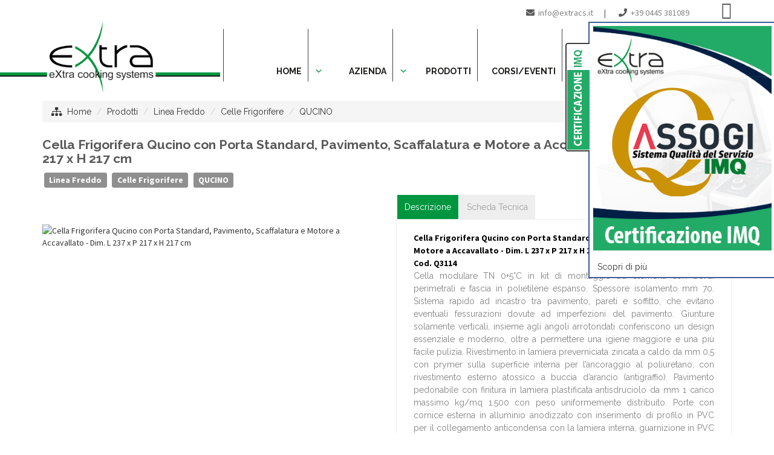

--- FILE ---
content_type: text/html
request_url: https://www.extracookingsystems.com/linea-freddo/cella-frigorifera-qucino-con-porta-standard-pavimento-scaffalatura-e-motore-a-accavallato-dim-l-237-x-p-217-x-h-217-cm-142838/
body_size: 19079
content:
<!DOCTYPE html>
<html lang="it-IT" prefix="og: http://ogp.me/ns#" class="no-js">
<head>
<meta http-equiv="Content-Type" content="text/html; charset=iso-8859-1" />
<meta http-equiv="X-UA-Compatible" content="IE=edge">


<title>Cella Frigorifera Qucino con Porta Standard, Pavimento, Scaffalatura e Motore a Accavallato - Dim. L 237 x P 217 x H 217 cm</title>
<meta name="viewport" content="width=device-width, initial-scale=1, maximum-scale=1" />
<link rel="stylesheet" type="text/css" href="/layout/bootstrap/css/bootstrap.min.css" />
<link rel="stylesheet" type="text/css" href="/layout/bootstrap/css/bootstrap-theme.min.css" />
<link rel="stylesheet" href="/layout/font-awesome/css/font-awesome.min.css">
<link rel="apple-touch-icon-precomposed" sizes="144x144" href="/img/ico/apple-touch-icon-144x144.png">
<link rel="apple-touch-icon-precomposed" sizes="114x114" href="/img/ico/apple-touch-icon-114x114.png">
<link rel="apple-touch-icon-precomposed" sizes="72x72" href="/img/ico/apple-touch-icon-72x72.png">
<link rel="apple-touch-icon-precomposed" href="/img/ico/apple-touch-icon-57x57.png">
<link rel="shortcut icon" href="/img/ico/favicon.png">
<link rel="stylesheet" href="/layout/js/swipebox/css/swipebox.min.css" type="text/css">

<!-- SEO OPTIMIZATION START -->
<meta name="description" content="Cella modulare TN 0+5°C in kit di montaggio ad elementi con...">

<meta name="keywords" content="Cella Frigorifera Qucino con Porta Standard, Pavimento, Scaffalatura e Motore a Accavallato - Dim. L 237 x P 217 x H 217 cm">

<meta name="dc.title" lang="it" content="Cella Frigorifera Qucino con Porta Standard, Pavimento, Scaffalatura e Motore a Accavallato - Dim. L 237 x P 217 x H 217 cm">
<meta name="language" content="it">
<meta name="robots" content="index,follow">
<meta name="revisit-after" content="7">
<link rel="canonical" href="https://www.extracookingsystems.com/linea-freddo/cella-frigorifera-qucino-con-porta-standard-pavimento-scaffalatura-e-motore-a-accavallato-dim-l-237-x-p-217-x-h-217-cm-142838/"/>
<meta property="og:locale" content="it_IT" />
<meta property="og:type" content="website" />
<meta property="og:title" content="Impianti ed Attrezzature" />
<meta property="og:description" content="Cella modulare TN 0+5°C in kit di montaggio ad elementi con..." />
<meta property="og:url" content="https://www.extracookingsystems.com/linea-freddo/cella-frigorifera-qucino-con-porta-standard-pavimento-scaffalatura-e-motore-a-accavallato-dim-l-237-x-p-217-x-h-217-cm-142838/" />
<meta property="og:image" content="https://www.extracookingsystems.com/public/img/pagine/2021422_182808_OLBSKD.jpg"/>
<meta name="twitter:card" content="summary"/>
<meta name="twitter:url" content="https://www.extracookingsystems.com/linea-freddo/cella-frigorifera-qucino-con-porta-standard-pavimento-scaffalatura-e-motore-a-accavallato-dim-l-237-x-p-217-x-h-217-cm-142838/"/>
<meta name="twitter:title" content="Impianti ed Attrezzature"/>
<meta name="twitter:description" content="Cella modulare TN 0+5°C in kit di montaggio ad elementi con..."/>
<meta name="twitter:image" content="https://www.extracookingsystems.com/public/img/pagine/2021422_182808_OLBSKD.jpg"/>
<!-- SEO OPTIMIZATION END --><!-- checkbox style -->
<link href="/layout/js/ion-checkradio/css/ion.checkRadio.css" rel="stylesheet">
<link href="/layout/js/ion-checkradio/css/ion.checkRadio.cloudy.css" rel="stylesheet">
<!-- checkbox style end -->
<!-- form validation -->
<link rel="stylesheet" type="text/css" href="/layout/js/formvalidation/dist/css/formValidation.min.css">
<link href="/layout/js/select2/css/select2.min.css" rel="stylesheet" />
<!-- form validation end -->
<!-- chekbox ios style switchery -->
<link rel="stylesheet" href="/layout/js/switchery/switchery.min.css" />
<script src="/layout/js/switchery/switchery.min.js"></script>
<!-- chekbox ios style switchery end -->
<script src="/include/scripts/jquery/get_valori/get_valori.js"></script>

<link href="/layout/js/swipebox/css/swipebox.min.css" rel="stylesheet" type="text/css">
<!-- light gallery -->
<link href="/layout/js/lightgallery/dist/css/lightgallery.min.css" rel="stylesheet"/>
<!-- light gallery end -->
<script src="/layout/js/jquery-1.11.2.min.js"></script>
<script src="/layout/js/jquery-migrate-1.2.1.js"></script>

<!-- photogallery -->
<script type="text/javascript" src="/layout/js/p7igm/p7IGMscripts.js"></script>
<link href="/layout/js/p7igm/p7IGM02.css" rel="stylesheet" type="text/css" media="all">
<!-- photogallery -->

<script src="/layout/js/modernizr.min.js" type="text/javascript"></script>

<!-- slider -->
<link rel="stylesheet" type="text/css" href="/layout/js/revolution/css/settings.css">
<link rel="stylesheet" type="text/css" href="/layout/js/revolution/css/layers.css">
<link rel="stylesheet" type="text/css" href="/layout/js/revolution/css/navigation.css">
<!-- slider end -->

<link href="/layout/js/p7pm3/p7PM3-01.css" rel="stylesheet" type="text/css" media="all">
<script type="text/javascript" src="/layout/js/p7pm3/p7PM3scripts.js"></script>
<link href="/layout/js/p7tp3/p7TP3-06.css" rel="stylesheet" type="text/css" media="all">
<link href="/layout/js/p7tp3/p7tp3-columns.css" rel="stylesheet" type="text/css" media="all">
<script type="text/javascript" src="/layout/js/p7tp3/p7TP3scripts.js"></script>
<script type="text/javascript" src="/layout/js/p7ehc/p7EHCscripts.js"></script>

<!-- change language header -->
<link rel="stylesheet" href="/layout/js/p7ttm/p7TTM06.css" type="text/css" media="all">
<script type="text/javascript" src="/layout/js/p7ttm/p7TTMscripts.js"></script>
<script type="text/javascript">
P7_opTTM('tag:A','attID:rel','p7TTM06',4,180,5,0,1,0,0,0,400,0,1,1,0,0,0,0);
</script>
<!-- change language header end -->

<!-- tab news -->
<link href="/layout/js/p7ap3/p7ap3-columns.css" rel="stylesheet" type="text/css" media="all">
<link href="/layout/js/p7ap3/p7AP3-18.css" rel="stylesheet" type="text/css" media="all">
<script type="text/javascript" src="/layout/js/p7ap3/p7AP3scripts.js"></script>
<!-- tab news end -->

<!-- scroll to element -->
<script type="text/javascript" src="/layout/js/p7ste/p7STEscripts.js"></script>
<!-- scroll to element end -->
<!-- show-hide element -->
<link href="/layout/js/p7sml/p7SML-01.css" rel="stylesheet" type="text/css" media="all">
<script type="text/javascript" src="/layout/js/p7sml/p7SMLscripts.js"></script>
<!-- show-hide element end -->

<!-- popup -->
<link href="/layout/js/p7pbx/p7PBX-01.css" rel="stylesheet" type="text/css" media="all">
<script type="text/javascript" src="/layout/js/p7pbx/p7PBXscripts.js"></script>
<!-- popup -->
<!-- ecart -->
<link href="/layout/css/ecart/animate.min.css" rel="stylesheet" type="text/css">
<link href="/layout/css/ecart/alpha.css" rel="stylesheet" type="text/css">
<link href="/layout/css/ecart/jquery.minimalect.min.css" rel="stylesheet" type="text/css">
<link href="/layout/css/ecart/smoothproducts.css" rel="stylesheet" type="text/css">
<link href="/layout/js/ecart/owl-carousel/owl.carousel.css" rel="stylesheet" type="text/css">
<link href="/layout/js/ecart/owl-carousel/owl.theme.css" rel="stylesheet" type="text/css">
<link href="/layout/css/ecart/footable-0.1.css" rel="stylesheet" type="text/css" />
<link href="/layout/css/ecart/footable.sortable-0.1.css" rel="stylesheet" type="text/css" />
<link href="/layout/css/ecart/jquery.mCustomScrollbar.css" rel="stylesheet" type="text/css">
<link href="/layout/js/ecart/jscrollpane/jquery.jscrollpane.css" rel="stylesheet" type="text/css">
<script type="text/javascript" src="/layout/js/ecart/p7mgm/p7MGMscripts.js"></script>
<link href="/layout/js/ecart/p7mgm/p7MGM-01.css" rel="stylesheet" type="text/css" media="all">
<link rel="stylesheet" href="/style/ecart.css" type="text/css">
<!-- cloud zoom -->
<style>
img.gallery-img-thumb { height: auto !important; width: 60px !important; border: 2px solid #eee; margin-right:5px; }
#gallery-zoom-1 a.active img.gallery-img-thumb { border: 2px solid #34495e; }
.gallery-img-01-container { max-height:400px; }
</style>
<!-- cloud zoom end -->
<!-- ecart end -->
<!-- gallery slider owl -->
<link rel="stylesheet" href="/layout/js/owlcarousel/assets/owl.carousel.min.css">
<link rel="stylesheet" href="/layout/js/owlcarousel/assets/owl.theme.default.min.css">
<script src="/layout/js/owlcarousel/owl.carousel.min.js"></script>
<!-- gallery slider owl end -->
<link rel="stylesheet" href="https://fonts.googleapis.com/css?family=Source+Sans+Pro:300,300i,400,400i,600,600i,700,700i" type="text/css" media="all"/>

<link rel="stylesheet" href="/layout/css/custom.css" type="text/css" />
<link rel="stylesheet" href="/style/skin-1.css" type="text/css" />

<link rel="stylesheet" href="/layout/css/layout_006_ceap.css" type="text/css">

<script>
function MM_goToURL() { //v3.0
var i, args=MM_goToURL.arguments; document.MM_returnValue = false;
for (i=0; i<(args.length-1); i+=2) eval(args[i]+".location='"+args[i+1]+"'");
}
</script>
<script type="text/javascript">
//To fix IE error
function noError(){return true;}
window.onerror = noError;
</script>
<script type="text/javascript" src="https://cdn.jsdelivr.net/npm/cookie-bar/cookiebar-latest.min.js?always=1&scrolling=1&privacyPage=http%3A%2F%2Fwww.extracookingsystems.com%2Fprivacy%2F"></script>

<link rel="stylesheet" type="text/css" href="/style/layout_tessaro.css" />

<script src="https://kit.fontawesome.com/211f2d1ef8.js" crossorigin="anonymous"></script>
</head>
<body id="page-home" class="layout-ecart">
<header>
<!--header menu mobile-->
<nav class="navbar navbar-inverse navbar-fixed-top visible-xs" role="navigation">
  <div class="container-fluid">
    <div class="navbar-header">
    <!-- first button -->
    <button type="button" class="navbar-toggle navbar-toggle-hamburger-text" data-toggle="collapse" data-target="#navbar-collapse-custom"> <span class="sr-only">Toggle navigation</span> <span class="icon-bar"></span> <span class="icon-bar"></span> <span class="icon-bar"></span> </button>
    <!-- first button end --> 
    
    <!-- second button -->
    <button type="button" class="navbar-toggle navbar-toggle-contact" data-toggle="collapse" data-target="#navbar-collapse-custom-contact"> <span class="sr-only">Toggle navigation</span> <span class="glyphicon glyphicon-phone-alt"></span> </button>
    <!-- second button end --> 
    <!-- first collapse --> 
    <a class="navbar-brand" href="/"> <img src="/public/img/pagine/2021415_151932_KXAYG4.png" alt="Impianti ed Attrezzature - Extra Cooking Systems" title="Impianti ed Attrezzature - Extra Cooking Systems"/></a> </div>
    <div class="collapse navbar-collapse" id="navbar-collapse-custom">
      <ul class="nav navbar-nav">
        <li id="menu-item-mobile-0"><a href="/">HOME</a></li>
        <li id="menu-item-mobile-2" class="dropdown"> <a title="Azienda" href="/azienda/" class="dropdown-toggle" data-toggle="dropdown" role="button" aria-expanded="false">AZIENDA <span class="caret"></span></a><ul class="dropdown-menu" role="menu"><li><a title="Azienda" href="/azienda/">Azienda</a></li><li><a title="Certificazioni" href="/certificazioni/">Certificazioni</a></li><li><a title="Realizzazioni" href="/realizzazioni/">Realizzazioni</a></li></ul></li><li id="menu-item-mobile-5" class="dropdown"> <a title="Impianti ed Attrezzature" href="/impianti-ed-attrezzature/" class="dropdown-toggle" data-toggle="dropdown" role="button" aria-expanded="false">PRODOTTI <span class="caret"></span></a><ul class="dropdown-menu" role="menu"><li><a title="Prodotti"  href="/impianti-ed-attrezzature/">Prodotti</a></li><li><a title="Attrezzature di Cottura" href="/attrezzature-di-cottura/">Attrezzature di Cottura</a></li><li><a title="Forni" href="/forni/">Forni</a></li><li><a title="Attrezzature di Preparazione" href="/attrezzature-di-preparazione/">Attrezzature di Preparazione</a></li><li><a title="Attrezzature di Lavaggio" href="/attrezzature-di-lavaggio/">Attrezzature di Lavaggio</a></li><li><a title="Linea Freddo" href="/linea-freddo/">Linea Freddo</a></li><li><a title="Arredamento" href="/arredamento/">Arredamento</a></li><li><a title="Aspirazione" href="/aspirazione/">Aspirazione</a></li><li><a title="Neutro" href="/neutro/">Neutro</a></li><li><a title="Usato" href="/usato/">Usato</a></li></ul></li><li id="menu-item-mobile-131"><a title="Eventi"  href="/eventi/" class="menu-list-container"><span>CORSI/EVENTI</span></a></li><li id="menu-item-mobile-128"><a title="Richiedi Assistenza Tecnica"  href="/richiedi-assistenza-tecnica/" class="menu-list-container"><span>ASSISTENZA</span></a></li><li id="menu-item-mobile-3"><a title="Contattaci"  href="/contattaci/" class="menu-list-container"><span>CONTATTACI</span></a></li></li>
      </ul>
    </div>
    <!-- first collapse end --> 
    <!-- second collapse -->
    <div class="collapse navbar-collapse" id="navbar-collapse-custom-contact">
      <div class="navbar-container-contact">
        <p><i class="fa fa-phone"></i>&nbsp; Telefono: <a href="tel:+39 0445 381089">+39 0445 381089</a></p>
        <p><i class="fa fa-envelope-o"></i>&nbsp; E-Mail: <a href="mailto:info@extracs.it?subject=www.extracookingsystems.com: Richiesta Info" onClick="ga('send', 'event', { eventCategory: 'Mailto', eventAction: 'Click', eventLabel: 'MailtoHeader'});">info@extracs.it</a></p>
        <p><i class="fa fa-pencil-square-o"></i>&nbsp; <a href="/contattaci/">Informazioni / Preventivo</a></p>
        </div>
    </div>
    <!-- second collapse end -->
    
  </div>
</nav>
<!--header menu mobile end--> 
<style>
body#page-root { margin-top: 0px; }
</style>
 <!--header menu-->
<nav class="navbar-top-menu-custom">
<div id="container-header-box">
  <div class="container-header-box-fixed-top">
    <div class="container">
      <div class="row"><div class="col-lg-3 col-md-2 col-sm-2 col-xs-12"><a href="/"><img src="/public/img/pagine/2021415_150453_NJARJB.png" alt="Impianti ed Attrezzature - Extra Cooking Systems" title="Impianti ed Attrezzature - Extra Cooking Systems" class="logo-header img-responsive"/><img src="/public/img/pagine/2021415_151727_IFFE5R.png" alt="Impianti ed Attrezzature - Extra Cooking Systems" title="Impianti ed Attrezzature - Extra Cooking Systems" class="logo-header-scroller img-responsive"/></a></div>
        <div class="col-lg-9 col-md-10 col-sm-10 col-xs-12">
          <div class="row">
            <div class="col-lg-12 col-md-12 col-sm-12 col-xs-12">
              <div class="text-right header-icon-social"><span class="header-icon-contact-container"><span class="header-icon-contact"><i class="fa fa-envelope"></i>&nbsp; <a title="Scrivici via E-Mail a info@extracs.it" href="mailto:info@extracs.it?subject=extracookingsystems.com: Richiesta Info" onClick="ga('send', 'event', { eventCategory: 'Mailto', eventAction: 'Click', eventLabel: 'MailtoHeader'});">info@extracs.it</a></span><span class="header-icon-contact-pipe">&nbsp;|&nbsp;</span> <span class="header-icon-contact"><i class="fa fa-phone"></i>&nbsp; <a title="Chiamaci al +39 0445 381089" href="tel:+39 0445 381089">+39 0445 381089</a></span>
                      </span><a title="Facebook Page" href="https://www.facebook.com/ExtraCookingSystems" target="_blank"><i class="fa fa-facebook-square"></i></a>
              </div>
            </div>
            <div class="col-lg-12 col-md-12 col-sm-12 col-xs-12">
              <div id="p7PM3_1" class="p7PM3-01 p7PM3 p7PM3noscript horiz menu-centered shadows transparent auto-subs sub-left">
                <ul><li><a title="Home"  href="/" class="menu-list-container"><span>Home</span></a></li><li><a href="/azienda/" class="menu-list-container"><span>Azienda</span></a><ul><li><a title="Azienda" href="/azienda/">Azienda</a></li><li><a title="Certificazioni" href="/certificazioni/">Certificazioni</a></li><li><a title="Realizzazioni" href="/realizzazioni/">Realizzazioni</a></li></ul></li><li><a href="/impianti-ed-attrezzature/" class="menu-list-container"><span>Prodotti</span></a><ul><li><a title="Attrezzature di Cottura" href="/attrezzature-di-cottura/">Attrezzature di Cottura</a></li><li><a title="Forni" href="/forni/">Forni</a></li><li><a title="Attrezzature di Preparazione" href="/attrezzature-di-preparazione/">Attrezzature di Preparazione</a></li><li><a title="Attrezzature di Lavaggio" href="/attrezzature-di-lavaggio/">Attrezzature di Lavaggio</a></li><li><a title="Linea Freddo" href="/linea-freddo/">Linea Freddo</a></li><li><a title="Arredamento" href="/arredamento/">Arredamento</a></li><li><a title="Aspirazione" href="/aspirazione/">Aspirazione</a></li><li><a title="Neutro" href="/neutro/">Neutro</a></li><li><a title="Usato" href="/usato/">Usato</a></li></ul></li><li><a title="Eventi"  href="/eventi/" class="menu-list-container"><span>Corsi/Eventi</span></a></li><li><a title="Richiedi Assistenza Tecnica"  href="/richiedi-assistenza-tecnica/" class="menu-list-container"><span>Assistenza</span></a></li><li><a title="Contattaci"  href="/contattaci/" class="menu-list-container"><span>Contattaci</span></a></li>
                  </ul>
<script type="text/javascript">P7_PM3op('p7PM3_1',1,2,-5,-5,0,1,0,1,0,1,1,1,0,99999,1,0,0)</script>
              </div>
            </div>
          </div>
        </div>
      </div>
    </div>
  </div>
</div>
</nav>
<div id="container-header-border"></div>
<!--header menu end--> 

</header>

<div class="container container-full-custom">
  <!-- menu products mobile new -->
  
  <!-- breadcrumb -->
  <div class="row">
    <div class="breadcrumbDiv col-lg-12">
      <ul class="breadcrumb">
        <li><i class="fa fa-sitemap" title="Site Map"></i>&nbsp;&nbsp;<a href="/">Home</a></li>
        <li><a href="/impianti-ed-attrezzature/" title="Impianti ed Attrezzature">Prodotti</a></li>
          <li class="active"><a href="/linea-freddo/">Linea Freddo</a></li>
          
          <li class="active"><a href="/linea-freddo/?id_sotto_categoria=17">Celle Frigorifere</a></li>
          
          <li class="active"><a href="/linea-freddo/?id_sotto_categoria=331&id_produttore=331">QUCINO</a></li>
          
      </ul>
    </div>
  </div>
  <!-- breadcrumb end -->
  <div class="row">
    <div class="col-lg-12 col-md-12 col-sm-12 col-xs-12 container-root-desc">
      <div class="products-list-title-custom-detail">
        <h1>
        Cella Frigorifera Qucino con Porta Standard, Pavimento, Scaffalatura e Motore a Accavallato - Dim. L 237 x P 217 x H 217 cm
        </h1>
        <h5>
        
        <a class="label label-info" style="font-size:14px;" href="/linea-freddo/">Linea Freddo</a>
        
        
        <a class="label label-info" style="font-size:14px;" href="/linea-freddo/?id_sotto_categoria=17">Celle Frigorifere</a>
        
        
        <a class="label label-info" style="font-size:14px;" href="/linea-freddo/?id_sotto_categoria=17&id_produttore=331">QUCINO</a>
        
        </h5>
      </div>
    </div>
  </div>
  <!-- section product zoom tab -->
  <div class="row elevate-zoom-section"> 
    <!-- image container zoom thumb -->
    <div class="col-lg-6 col-md-6 col-sm-12">

<!-- gallery slider owl -->
<div class="gallery-root-slider-owl">
  <div class="slider-owl-custom-container">
    <div class="owl-carousel owl-theme">
      
      <div class="item"><a href="https://extracookingsystems.netmanager.it/public/extracookingsystems/doc/articoli/142838/foto/Cella TN con monoblocco accavallato.jpg" class="swipebox" title=""><img src="https://extracookingsystems.netmanager.it/public/extracookingsystems/doc/articoli/142838/foto/Cella TN con monoblocco accavallato.jpg" alt="Cella Frigorifera Qucino con Porta Standard, Pavimento, Scaffalatura e Motore a Accavallato - Dim. L 237 x P 217 x H 217 cm" title="Cella Frigorifera Qucino con Porta Standard, Pavimento, Scaffalatura e Motore a Accavallato - Dim. L 237 x P 217 x H 217 cm"></a></div>
      
    </div>
  </div>
</div>


<script>
$('.owl-carousel').owlCarousel({
loop:true,
margin:0,
responsiveClass:true,
autoplay:true,
autoHeight:false,
navText:["Precedenti","Successivi"],
autoplayTimeout:5000,
autoplayHoverPause:true,
responsive:{
0:{
items:1,
nav:false
},
600:{
items:1,
nav:false
},
1500:{
items:1,
nav:false,
loop:true
},
2000:{
items:1,
nav:false,
loop:true
}
}
})
</script>
<!-- gallery slider owl -->      
      
    </div>
    <!-- image container zoom thumb end --> 
    <div class="col-lg-6 col-md-6 col-sm-12"> 
      <!-- tab section -->
      <div class="elevate-zoom-container-tab">
        <div id="p7TP3_1" class="p7TP3-06">
          <div id="p7TP3tabs_1" class="p7TP3tabs_06">
            <div class="p7TP3_arrows_06">
              <div class="p7TP3_arrow_L"><a id="p7TP3tleft_1" href="#"><i>&lt;</i></a></div>
              <div class="p7TP3_arrow_R"><a href="#" id="p7TP3tright_1"><i>&gt;</i></a></div>
            </div>
            <div id="p7TP3tvp_1" class="p7TP3tabs_viewport">
              <div id="p7TP3tgw_1" class="p7TP3tabs_wrapper align-left">
                <ul class="p7TP3_tabs_06">
                  
                  <li class="tp3first" ><a href="#p7TP3c1_1" id="p7TP3tab1_1">Descrizione</a></li>
                  
                  <li class="tp3last" ><a href="#p7TP3c1_2" id="p7TP3tab1_2">Scheda Tecnica</a></li>
                  
                </ul>
              </div>
            </div>
          </div>
          
          <div class="p7TP3cwrapper_06">
            <div id="p7TP3cvp_1" class="p7TP3_vp">
              <div id="p7TP3pw_1" class="p7TP3_slide_wrapper">
            
                <div id="p7TP3w1_1" class="p7TP3_panel">
                  <div id="p7TP3c1_1" class="p7TP3_content_06 p7TP3content">
                    <div class="p7tp3-col-wrapper no-columns">
                    
                    <strong>Cella Frigorifera Qucino con Porta Standard, Pavimento, Scaffalatura e Motore a Accavallato - Dim. L 237 x P 217 x H 217 cm</strong>
                    <br>
                    <strong>Cod. Q3114</strong>
                    <br>
                    <p>Cella modulare TN 0+5°C in kit di montaggio ad elementi con bordi perimetrali e fascia in polietilene espanso. Spessore isolamento mm 70. Sistema rapido ad incastro tra pavimento, pareti e soffitto, che evitano eventuali fessurazioni dovute ad imperfezioni del pavimento. Giunture solamente verticali, insieme agli angoli arrotondati conferiscono un design essenziale e moderno, oltre a permettere una igiene maggiore e una più facile pulizia. Rivestimento in lamiera preverniciata zincata a caldo da mm 0,5 con prymer sulla superficie interna per l’ancoraggio al poliuretano, con rivestimento esterno atossico a buccia d’arancio (antigraffio). Pavimento pedonabile con finitura in lamiera plastificata antisdruciolo da mm 1 carico massimo kg/mq 1.500 con peso uniformemente distribuito. Porte con cornice esterna in alluminio anodizzato con inserimento di profilo in PVC per il collegamento anticondensa con la lamiera interna, guarnizione in PVC a doppio tubolare ad incastro sulla cornice in alluminio, per una semplice sostituzione; cerniere a rampa con viti non accessibili dall’esterno, chiusura a 1 punto con pulsante interno per sgancio di sicurezza e chiave con blocchetto sostituibile di facile reperibilità. Gruppo refrigerante monoblocco accavallato e scaffalatura interna.<br>Potenza: Kw 0,80 - V. 230/1/50Hz<br>Dimensioni: L 237 x P 217 x H 217 cm</p>
                    
                    
                    </div>
                  </div>
                </div>
            
                <div id="p7TP3w1_2" class="p7TP3_panel">
                  <div id="p7TP3c1_2" class="p7TP3_content_06 p7TP3content">
                    <div class="p7tp3-col-wrapper no-columns">
                    
                        <p><a target="_blank" href="https://extracookingsystems.netmanager.it/public/extracookingsystems/doc/articoli/142838/Allegati-Offerte/Qucino_sch.Q3114.pdf"><i class="fa fa-file-pdf-o"></i> Scarica Scheda Tecnica Qucino_sch.Q3114.pdf</a></p>
                        <iframe src="https://extracookingsystems.netmanager.it/public/extracookingsystems/doc/articoli/142838/Allegati-Offerte/Qucino_sch.Q3114.pdf" width="100%" height="480" allowfullscreen="" webkitallowfullscreen=""></iframe>
                        
                    </div>
                  </div>
                </div>
            
              </div>
            </div>
            <script type="text/javascript">P7_opTP3('p7TP3_1',250,0,3,300,0,1,0,1,0,1,0,0,0,2,0,8000,5000,1,0,0,0);</script> 
          </div>
          
        </div>
      </div>
      <!-- tab section end -->
      <a class="p7STE-scroll-to-element hidden-sm hidden-xs" href="#formcontatto"><input style="width:100%;" name="submit-form-contact" type="submit" class="btn btn-md btn-custom-extra mb15" value="Informazioni / Preventivo"></input></a>
    </div>
    <!-- tab zoom thumb section --> 
  </div>
  <!-- section product zoom tab end --> 
  
  
  <a name="formcontatto" id="formcontatto"></a>
    
  <div class="divide-panel"></div>
  <div class="row">
 
    <div class="col-lg-12 col-md-12 col-sm-12 col-xs-12" id="prenotazione">
      
      <div class="alert alert-form-custom-box alert-form-custom-title" role="alert">
        <span class="alert-form-custom-title-seo">CHIEDI SENZA IMPEGNO MAGGIORI INFORMAZIONI O UNA QUOTAZIONE</span>
        
        <p>
<p>Lascia i tuoi recapiti e saremo al tuo servizio nel pi&ugrave; breve tempo possibile.</p>
      </div>
      
      <div class="row">
        <div class="dmxAjaxFormContainer" id="contact-form_container">

<form id="contact-form" class="dmxAjaxForm mb15 pb40" name="dmxAjaxForm1" action="/contattaci/ok/" method="post">
<input type="hidden" name="ip" value="3.21.232.191">
<input type="hidden" name="referer" value="">
<input type="hidden" name="URL" value="/linea-freddo/cella-frigorifera-qucino-con-porta-standard-pavimento-scaffalatura-e-motore-a-accavallato-dim-l-237-x-p-217-x-h-217-cm-142838/">
<input type="hidden" name="language" value="it">  
<input type="hidden" name="id_modulo" value="2">

<input type="hidden" name="id_livello" value="1">

<input type="hidden" name="id_origine" value="1">
            <div class="col-lg-4 col-md-4 col-sm-12 col-xs-12">

              <div class="form-group mb30">
                <div class="row">
                  <div class="col-xs-12">
<script>
function check_tipologia_attivita(tipologia_attivita)
{
if (tipologia_attivita.value=='altro')
document.getElementById('altro_layer').style.display='block';
else
document.getElementById('altro_layer').style.display='none';
}
</script> 
                    <select onchange="check_tipologia_attivita(this)" name="tipologia_attivita" id="tipologia_attivita" class="form-control" style="width:100%;">
                      <option value="">Seleziona Tipologia attivit&agrave;</option>
                      
                      <option value="Ristorante">Ristorante</option>
                      
                      <option value="Bar">Bar</option>
                      
                      <option value="Privato">Privato</option>
                      
                      <option value="altro">Altro</option>
                    </select>
                    
                    <div id="altro_layer" style="margin-top:5px;display:none;">
                    <input type="text" value="Specifica la Tua attivit&agrave;ï¿½" class="form-control" name="tipologia_attivita_altro" />
                    </div>                       
                  </div>
                </div>
              </div>
              
              <div class="form-group mb30">
                <div class="row">
                  <div class="col-xs-12">
                    <input placeholder="Nome e Cognome" type="text" class="form-control" name="nominativo_specifico" value="" />
                  </div>
                </div>
              </div>
              
              <div class="form-group mb30">
                <div class="row">
                  <div class="col-xs-12">
                    <input placeholder="Ragione Sociale" type="text" class="form-control" name="nominativo" value="" />
                  </div>
                </div>
              </div>
              
                <div class="form-group mb30">
                  <div class="row">
                    <div class="col-xs-12">
                      <select id="select2provincia" name="provincia" class="form-control" required aria-required="true" style="width:100%;" data-fv-message="Selezionare la PROVINCIA">
                        <option value="">Seleziona Provincia</option>
                        <option value="nospam"></option>
                        <option value="Agrigento" >Agrigento</option>
                        <option value="Alessandria" >Alessandria</option>
                        <option value="Ancona" >Ancona</option>
                        <option value="Aosta" >Aosta</option>
                        <option value="Arezzo" >Arezzo</option>
                        <option value="Ascoli Piceno" >Ascoli Piceno</option>
                        <option value="Asti" >Asti</option>
                        <option value="Avellino" >Avellino</option>
                        <option value="Bari" >Bari</option>
                        <option value="Barletta-Andria-Trani" >Barletta-Andria-Trani</option>
                        <option value="Belluno" >Belluno</option>
                        <option value="Benevento" >Benevento</option>
                        <option value="Bergamo" >Bergamo</option>
                        <option value="Biella" >Biella</option>
                        <option value="Bologna" >Bologna</option>
                        <option value="Bolzano" >Bolzano</option>
                        <option value="Brescia" >Brescia</option>
                        <option value="Brindisi" >Brindisi</option>
                        <option value="Cagliari" >Cagliari</option>
                        <option value="Caltanissetta" >Caltanissetta</option>
                        <option value="Campobasso" >Campobasso</option>
                        <option value="Carbonia-Iglesias" >Carbonia-Iglesias</option>
                        <option value="Caserta" >Caserta</option>
                        <option value="Catania" >Catania</option>
                        <option value="Catanzaro" >Catanzaro</option>
                        <option value="Chieti" >Chieti</option>
                        <option value="Como" >Como</option>
                        <option value="Cosenza" >Cosenza</option>
                        <option value="Cremona" >Cremona</option>
                        <option value="Crotone" >Crotone</option>
                        <option value="Cuneo" >Cuneo</option>
                        <option value="Enna" >Enna</option>
                        <option value="Fermo" >Fermo</option>
                        <option value="Ferrara" >Ferrara</option>
                        <option value="Firenze" >Firenze</option>
                        <option value="Foggia" >Foggia</option>
                        <option value="Forlì-Cesena" >Forlì-Cesena</option>
                        <option value="Frosinone" >Frosinone</option>
                        <option value="Genova" >Genova</option>
                        <option value="Gorizia" >Gorizia</option>
                        <option value="Grosseto" >Grosseto</option>
                        <option value="Imperia" >Imperia</option>
                        <option value="Isernia" >Isernia</option>
                        <option value="La Spezia" >La Spezia</option>
                        <option value="L'Aquila" >L'Aquila</option>
                        <option value="Latina" >Latina</option>
                        <option value="Lecce" >Lecce</option>
                        <option value="Lecco" >Lecco</option>
                        <option value="Livorno" >Livorno</option>
                        <option value="Lodi" >Lodi</option>
                        <option value="Lucca" >Lucca</option>
                        <option value="Macerata" >Macerata</option>
                        <option value="Mantova" >Mantova</option>
                        <option value="Massa-Carrara" >Massa-Carrara</option>
                        <option value="Matera" >Matera</option>
                        <option value="Medio Campidano" >Medio Campidano</option>
                        <option value="Messina" >Messina</option>
                        <option value="Milano" >Milano</option>
                        <option value="Modena" >Modena</option>
                        <option value="Monza" >Monza</option>
                        <option value="Napoli" >Napoli</option>
                        <option value="Novara" >Novara</option>
                        <option value="Nuoro" >Nuoro</option>
                        <option value="Ogliastra" >Ogliastra</option>
                        <option value="Olbia Tempio" >Olbia Tempio</option>
                        <option value="Oristano" >Oristano</option>
                        <option value="Padova" >Padova</option>
                        <option value="Palermo" >Palermo</option>
                        <option value="Parma" >Parma</option>
                        <option value="Pavia" >Pavia</option>
                        <option value="Perugia" >Perugia</option>
                        <option value="Pesaro-Urbino" >Pesaro-Urbino</option>
                        <option value="Pescara" >Pescara</option>
                        <option value="Piacenza" >Piacenza</option>
                        <option value="Pisa" >Pisa</option>
                        <option value="Pistoia" >Pistoia</option>
                        <option value="Pordenone" >Pordenone</option>
                        <option value="Potenza" >Potenza</option>
                        <option value="Prato" >Prato</option>
                        <option value="Ragusa" >Ragusa</option>
                        <option value="Ravenna" >Ravenna</option>
                        <option value="Reggio Calabria" >Reggio Calabria</option>
                        <option value="Reggio Emilia" >Reggio Emilia</option>
                        <option value="Rieti" >Rieti</option>
                        <option value="Rimini" >Rimini</option>
                        <option value="Roma" >Roma</option>
                        <option value="Rovigo" >Rovigo</option>
                        <option value="Salerno" >Salerno</option>
                        <option value="Sassari" >Sassari</option>
                        <option value="Savona" >Savona</option>
                        <option value="Siena" >Siena</option>
                        <option value="Siracusa" >Siracusa</option>
                        <option value="Sondrio" >Sondrio</option>
                        <option value="Taranto" >Taranto</option>
                        <option value="Teramo" >Teramo</option>
                        <option value="Terni" >Terni</option>
                        <option value="Torino" >Torino</option>
                        <option value="Trapani" >Trapani</option>
                        <option value="Trento" >Trento</option>
                        <option value="Treviso" >Treviso</option>
                        <option value="Trieste" >Trieste</option>
                        <option value="Udine" >Udine</option>
                        <option value="Varese" >Varese</option>
                        <option value="Venezia" >Venezia</option>
                        <option value="Verbano Cusio Ossola" >Verbano Cusio Ossola</option>
                        <option value="Vercelli" >Vercelli</option>
                        <option value="Verona" >Verona</option>
                        <option value="Vibo Valentia" >Vibo Valentia</option>
                        <option value="Vicenza" >Vicenza</option>
                        <option value="Viterbo" >Viterbo</option>
                        </select> 
                        <input type="hidden" name="nazione" value="Italy">
                    </div>
                  </div>
                </div>
                
              <div class="form-group mb30">
                <div class="row">
                  <div class="col-xs-12">
                    <input placeholder="Localita'" type="text" class="form-control" name="localita" />
                  </div>
                </div>
              </div>
              
              <div class="form-group mb30">
                <div class="row">
                  
                  <div class="col-xs-12">
                    <input placeholder="Telefono" type="text" class="form-control" name="tel" value="" />
                  </div>
                  
                </div>
              </div>
              
              <div class="form-group mb30">
                <div class="row">
                  <div class="col-xs-12">
                    <input placeholder="E-mail" type="text" class="form-control" name="mail" value="" />
                  </div>
                </div>
              </div>
               
            </div>
            <div class="col-lg-4 col-md-4 col-sm-12 col-xs-12">

<div id="form_preventivo_dati_sx" style="display:;">

              <div class="form-group mb30">
                <div class="row">
                  <div class="col-xs-12">
                    <label>Interessato a</label>
                    
                    <textarea class="form-control" style="font-size:20px;font-weight:bold;" name="interessato_a" rows="2">Codice: Q3114
Cella Frigorifera Qucino con Porta Standard, Pavimento, Scaffalatura e Motore a Accavallato - Dim. L 237 x P 217 x H 217 cm</textarea>
                  </div>
                </div>
              </div>
              

              <div class="form-group">
                <div class="row">
                  <div class="col-xs-12">
                    <textarea placeholder="Scrivi qui la Tua Richiesta" class="form-control" name="note_aggiuntive" rows="2"></textarea>
                  </div>
                </div>
              </div>
              
          <div class="form-group checkbox-contact-form-custom" style="margin-bottom:0px;">
            <div class="row">
              <div class="col-xs-12">
                <div class="checkbox">
                  <label>
                  <input type="checkbox" id="privacy" name="privacy[]" value="si" data-fv-notempty="true" data-fv-message="Per proseguire &egrave; necessario dichiarare di avere letto l'informativa sulla privacy" />
                  </label>
                  <h5 class="checkbox-custom-label-link" style="margin-left:50px;"><a href="/privacy/" target="_blank">Ho preso visione dell'informativa ai sensi dell'art. 13 del Regolamento UE 2016/679</a></h5> 
                  <span style="display:none;"><input type="text" name="note_aggiuntive_controllo" value=""></span>
                </div>
              </div>
            </div>
          </div>
                        
              
</div>              

<script>
function riempi_dmxAjaxForm1()
{

document.dmxAjaxForm1.nominativo.value="Mediatrend Srl"

document.dmxAjaxForm1.tipologia_attivita.options[0] = new Option('Azienda','Azienda',true,true);

document.dmxAjaxForm1.nominativo_specifico.value="Marco Ceola"

  document.dmxAjaxForm1.provincia.value="Vicenza";
  
document.dmxAjaxForm1.localita.value="Schio"

document.dmxAjaxForm1.tel.value="0445 555555";


document.dmxAjaxForm1.mail.value="info@mediatrend.it"

document.dmxAjaxForm1.note_aggiuntive.value="testo della richiesta\nqui vado a capo."
document.dmxAjaxForm1.privacy.checked = true;
}
</script>
                  <!-- NON usare name="submit" oppure id="submit" per il Submit button -->
                  
                  <input style="width:100%;" name="submit-form-contact" type="submit" class="btn btn-md btn-custom-extra mb15" id="button-submit" value="Invia Richiesta"></input>
                  

</form>

<script>
function check_accetto_supplemento()
{
  if (document.dmxAjaxForm1.quantita.value=='1' && document.dmxAjaxForm1.temp_accetto_supplemento.value=='')
  {
  alert("Necessario confermare");
  return false;
  }
  else
  {
  return false;
  }
}
</script>

<!--form validation --> 
<script>
$(document).ready(function() {

$('#contact-form')

.formValidation({
framework: 'bootstrap',
excluded: ':disabled',
icon: {
valid: 'glyphicon glyphicon-ok',
invalid: 'glyphicon glyphicon-remove',
validating: 'glyphicon glyphicon-refresh'
},
locale: 'it_IT',
fields: {


tipologia_attivita: {
validators: {
notEmpty: {
message: 'Selezionare la tipologia di attivita\''
}
}
},


nominativo_specifico: {
validators: {
notEmpty: {
message: 'Inserisci un NOMINATIVO di riferimento'
}
}
},


nazione: {
validators: {
notEmpty: {
message: 'Selezionare la NAZIONE'
}
}
},

localita: {
validators: {
notEmpty: {
message: 'Indicare la localit&agrave;'
}
}
},


mail: {
trigger: 'change',
validators: {
notEmpty: {
message: 'Inserisci il tuo indirizzo E-MAIL'
},
emailAddress: {
message: ' ',
transformer: function($field, validatorName, validator) { 
var value = $field.val(); 
return $.trim(value); 
}
},
regexp: {
regexp: /[a-z0-9._%+-]+@[a-z0-9.-]+\.[a-z]{2,4}$/,
message: 'L\'indirizzo E-MAIL inserito non e\' valido !'
}
}
},



//marketing: {
//validators: {
//notEmpty: {
//  message: '<i class=\'fa fa-arrow-circle-up\' aria-hidden=\'true\'></i> Alert Marketing'
//}
//}
//},



tel: {
validators: {
notEmpty: {
message: 'Indicare il NUMERO DI TELEFONO'
}
}
}



}
});
});
</script> 
<!--form validation end--> 
                
<script type="text/javascript">
// <![CDATA[
jQuery(document).ready(
function()
{

);
}
);
// ]]>
</script>
          </div>              
          <div class="col-lg-4 col-md-4 col-sm-12 col-xs-12 hidden-sm hidden-xs">
          
<style scoped>
img.img-form-details { margin-top: 0px; }
@media (max-width: 991px) {img.img-form-details { margin-top: 0px; }}
</style>
          <img src="/public/img/pagine/202197_101226_AZE4AI.png" title="contattaci" alt="contattaci" class="img-responsive img-form-details"/>
          
          </div>
        </div>
      </div>
    </div>
  </div> 
  <!-- section product recommended -->
  <div class="row hidden-sm hidden-xs products-list-custom-single-recommended">
    <div class="col-lg-12 col-md-12 col-sm-12 col-xs-12">
      <div class="products-list-custom-single-recommended-title">
        <h3>
        
        Prodotti Correlati:
        </h3>
      </div>
      <!-- gallery slider owl recommended -->
      <div class="gallery-root-slider-owl gallery-root-slider-owl-recommended">
        <div class="slider-owl-custom-container">
          <div class="owl-carousel owl-theme owl-carousel-recommended">
          
          <!-- owl-carousel-recommended single -->
          <div class="item">
            <a title="Cella Congelatore Qucino con Porta Standard Pavimento Scaffalatura e Motore a Soffitto - Dimensioni L 223 x P 163 x H 223 cm" href="/linea-freddo/cella-congelatore-qucino-con-porta-standard-pavimento-scaffalatura-e-motore-a-soffitto-dimensioni-l-223-x-p-163-x-h-223-cm-142840/"><img src="https://extracookingsystems.netmanager.it/public/extracookingsystems/doc/articoli/142840/foto/Cella BT con monoblocco a soffitto.jpg" alt="Cella Congelatore Qucino con Porta Standard Pavimento Scaffalatura e Motore a Soffitto - Dimensioni L 223 x P 163 x H 223 cm">
            <h4>Cella Congelatore Qucino con Porta Standard Pavimento Scaffalatura e Motore a Soffitto - Dimensioni L 223 x P 163 x H 223 cm</h4>
            </a>
            
            <p>
            
            <strong>Codice: Q3115</strong>
            
            <hr style="margin:7px;">
            <a class="label label-info" style="font-size:14px;" href="/linea-freddo/">Linea Freddo</a>
            <hr style="margin:7px;">
            
            <a class="label label-info" style="font-size:14px;" href="/linea-freddo/?id_sotto_categoria=17">Celle Frigorifere</a>&nbsp;|&nbsp;
            
            <a class="label label-info" style="font-size:14px;" href="/linea-freddo/?id_sotto_categoria=17&id_produttore=331">QUCINO</a>
            <hr style="margin:7px;">
            
            </p>
            
            <div class="action-control"> <a href="/linea-freddo/cella-congelatore-qucino-con-porta-standard-pavimento-scaffalatura-e-motore-a-soffitto-dimensioni-l-223-x-p-163-x-h-223-cm-142840/" class="btn btn-custom"> <span class="add2cart">Visualizza Dettagli <i class="fa fa-arrow-circle-right"></i></span></a></div>
            
          </div>
          <!-- owl-carousel-recommended single end -->
          
          <!-- owl-carousel-recommended single -->
          <div class="item">
            <a title="Cella Congelatore Qucino con Porta Standard, Pavimento, Scaffalatura e Motore a Accavallato - Dim. L 223 x P 163 x H 223 cm" href="/linea-freddo/cella-congelatore-qucino-con-porta-standard-pavimento-scaffalatura-e-motore-a-accavallato-dim-l-223-x-p-163-x-h-223-cm-142082/"><img src="https://extracookingsystems.netmanager.it/public/extracookingsystems/doc/articoli/142082/foto/Cella BT.jpg" alt="Cella Congelatore Qucino con Porta Standard, Pavimento, Scaffalatura e Motore a Accavallato - Dim. L 223 x P 163 x H 223 cm">
            <h4>Cella Congelatore Qucino con Porta Standard, Pavimento, Scaffalatura e Motore a Accavallato - Dim. L 223 x P 163 x H 223 cm</h4>
            </a>
            
            <p>
            
            <strong>Codice: Q3103</strong>
            
            <hr style="margin:7px;">
            <a class="label label-info" style="font-size:14px;" href="/linea-freddo/">Linea Freddo</a>
            <hr style="margin:7px;">
            
            <a class="label label-info" style="font-size:14px;" href="/linea-freddo/?id_sotto_categoria=17">Celle Frigorifere</a>&nbsp;|&nbsp;
            
            <a class="label label-info" style="font-size:14px;" href="/linea-freddo/?id_sotto_categoria=17&id_produttore=331">QUCINO</a>
            <hr style="margin:7px;">
            
            </p>
            
            <div class="action-control"> <a href="/linea-freddo/cella-congelatore-qucino-con-porta-standard-pavimento-scaffalatura-e-motore-a-accavallato-dim-l-223-x-p-163-x-h-223-cm-142082/" class="btn btn-custom"> <span class="add2cart">Visualizza Dettagli <i class="fa fa-arrow-circle-right"></i></span></a></div>
            
          </div>
          <!-- owl-carousel-recommended single end -->
          
          <!-- owl-carousel-recommended single -->
          <div class="item">
            <a title="Cella Congelatore Qucino con Porta Standard, Pavimento, Scaffalatura e Motore a Soffitto - Dim. L 243 x P 223 x H 223 cm" href="/linea-freddo/cella-congelatore-qucino-con-porta-standard-pavimento-scaffalatura-e-motore-a-soffitto-dim-l-243-x-p-223-x-h-223-cm-142836/"><img src="https://extracookingsystems.netmanager.it/public/extracookingsystems/doc/articoli/142836/foto/Cella BT con monoblocco a soffitto.jpg" alt="Cella Congelatore Qucino con Porta Standard, Pavimento, Scaffalatura e Motore a Soffitto - Dim. L 243 x P 223 x H 223 cm">
            <h4>Cella Congelatore Qucino con Porta Standard, Pavimento, Scaffalatura e Motore a Soffitto - Dim. L 243 x P 223 x H 223 cm</h4>
            </a>
            
            <p>
            
            <strong>Codice: Q3116</strong>
            
            <hr style="margin:7px;">
            <a class="label label-info" style="font-size:14px;" href="/linea-freddo/">Linea Freddo</a>
            <hr style="margin:7px;">
            
            <a class="label label-info" style="font-size:14px;" href="/linea-freddo/?id_sotto_categoria=17">Celle Frigorifere</a>&nbsp;|&nbsp;
            
            <a class="label label-info" style="font-size:14px;" href="/linea-freddo/?id_sotto_categoria=17&id_produttore=331">QUCINO</a>
            <hr style="margin:7px;">
            
            </p>
            
            <div class="action-control"> <a href="/linea-freddo/cella-congelatore-qucino-con-porta-standard-pavimento-scaffalatura-e-motore-a-soffitto-dim-l-243-x-p-223-x-h-223-cm-142836/" class="btn btn-custom"> <span class="add2cart">Visualizza Dettagli <i class="fa fa-arrow-circle-right"></i></span></a></div>
            
          </div>
          <!-- owl-carousel-recommended single end -->
          
          <!-- owl-carousel-recommended single -->
          <div class="item">
            <a title="Cella Congelatore Qucino con Porta Standard, Pavimento, Scaffalatura e Motore Accavallato - Dim. L 243 x P 223 x H 223 cm" href="/linea-freddo/cella-congelatore-qucino-con-porta-standard-pavimento-scaffalatura-e-motore-accavallato-dim-l-243-x-p-223-x-h-223-cm-142835/"><img src="https://extracookingsystems.netmanager.it/public/extracookingsystems/doc/articoli/142835/foto/Cella BT.jpg" alt="Cella Congelatore Qucino con Porta Standard, Pavimento, Scaffalatura e Motore Accavallato - Dim. L 243 x P 223 x H 223 cm">
            <h4>Cella Congelatore Qucino con Porta Standard, Pavimento, Scaffalatura e Motore Accavallato - Dim. L 243 x P 223 x H 223 cm</h4>
            </a>
            
            <p>
            
            <strong>Codice: Q3117</strong>
            
            <hr style="margin:7px;">
            <a class="label label-info" style="font-size:14px;" href="/linea-freddo/">Linea Freddo</a>
            <hr style="margin:7px;">
            
            <a class="label label-info" style="font-size:14px;" href="/linea-freddo/?id_sotto_categoria=17">Celle Frigorifere</a>&nbsp;|&nbsp;
            
            <a class="label label-info" style="font-size:14px;" href="/linea-freddo/?id_sotto_categoria=17&id_produttore=331">QUCINO</a>
            <hr style="margin:7px;">
            
            </p>
            
            <div class="action-control"> <a href="/linea-freddo/cella-congelatore-qucino-con-porta-standard-pavimento-scaffalatura-e-motore-accavallato-dim-l-243-x-p-223-x-h-223-cm-142835/" class="btn btn-custom"> <span class="add2cart">Visualizza Dettagli <i class="fa fa-arrow-circle-right"></i></span></a></div>
            
          </div>
          <!-- owl-carousel-recommended single end -->
          
          <!-- owl-carousel-recommended single -->
          <div class="item">
            <a title="Cella Frigorifera ad Angolo Qucino con Porta a Vetro, Pavimento, Scaffalatura e Motore a Soffitto" href="/linea-freddo/cella-frigorifera-ad-angolo-qucino-con-porta-a-vetro-pavimento-scaffalatura-e-motore-a-soffitto-142084/"><img src="https://extracookingsystems.netmanager.it/public/extracookingsystems/doc/articoli/142084/foto/Cella TN ad angolo con porta in vetro.jpg" alt="Cella Frigorifera ad Angolo Qucino con Porta a Vetro, Pavimento, Scaffalatura e Motore a Soffitto">
            <h4>Cella Frigorifera ad Angolo Qucino con Porta a Vetro, Pavimento, Scaffalatura e Motore a Soffitto</h4>
            </a>
            
            <p>
            
            <strong>Codice: Q3101</strong>
            
            <hr style="margin:7px;">
            <a class="label label-info" style="font-size:14px;" href="/linea-freddo/">Linea Freddo</a>
            <hr style="margin:7px;">
            
            <a class="label label-info" style="font-size:14px;" href="/linea-freddo/?id_sotto_categoria=17">Celle Frigorifere</a>&nbsp;|&nbsp;
            
            <a class="label label-info" style="font-size:14px;" href="/linea-freddo/?id_sotto_categoria=17&id_produttore=331">QUCINO</a>
            <hr style="margin:7px;">
            
            </p>
            
            <div class="action-control"> <a href="/linea-freddo/cella-frigorifera-ad-angolo-qucino-con-porta-a-vetro-pavimento-scaffalatura-e-motore-a-soffitto-142084/" class="btn btn-custom"> <span class="add2cart">Visualizza Dettagli <i class="fa fa-arrow-circle-right"></i></span></a></div>
            
          </div>
          <!-- owl-carousel-recommended single end -->
          
          <!-- owl-carousel-recommended single -->
          <div class="item">
            <a title="Cella Frigorifera ad Angolo Qucino con Porta a Vetro, Pavimento, Scaffalatura e Motore Accavallato" href="/linea-freddo/cella-frigorifera-ad-angolo-qucino-con-porta-a-vetro-pavimento-scaffalatura-e-motore-accavallato-142829/"><img src="https://extracookingsystems.netmanager.it/public/extracookingsystems/doc/articoli/142829/foto/Cella Corner con porta a vetro e monoblocco accavallato.jpg" alt="Cella Frigorifera ad Angolo Qucino con Porta a Vetro, Pavimento, Scaffalatura e Motore Accavallato">
            <h4>Cella Frigorifera ad Angolo Qucino con Porta a Vetro, Pavimento, Scaffalatura e Motore Accavallato</h4>
            </a>
            
            <p>
            
            <strong>Codice: Q3111</strong>
            
            <hr style="margin:7px;">
            <a class="label label-info" style="font-size:14px;" href="/linea-freddo/">Linea Freddo</a>
            <hr style="margin:7px;">
            
            <a class="label label-info" style="font-size:14px;" href="/linea-freddo/?id_sotto_categoria=17">Celle Frigorifere</a>&nbsp;|&nbsp;
            
            <a class="label label-info" style="font-size:14px;" href="/linea-freddo/?id_sotto_categoria=17&id_produttore=331">QUCINO</a>
            <hr style="margin:7px;">
            
            </p>
            
            <div class="action-control"> <a href="/linea-freddo/cella-frigorifera-ad-angolo-qucino-con-porta-a-vetro-pavimento-scaffalatura-e-motore-accavallato-142829/" class="btn btn-custom"> <span class="add2cart">Visualizza Dettagli <i class="fa fa-arrow-circle-right"></i></span></a></div>
            
          </div>
          <!-- owl-carousel-recommended single end -->
          
          <!-- owl-carousel-recommended single -->
          <div class="item">
            <a title="Cella Frigorifera ad Angolo Qucino con Porta Standard, Pavimento, Scaffalatura e Motore a Soffitto" href="/linea-freddo/cella-frigorifera-ad-angolo-qucino-con-porta-standard-pavimento-scaffalatura-e-motore-a-soffitto-142085/"><img src="https://extracookingsystems.netmanager.it/public/extracookingsystems/doc/articoli/142085/foto/Cella Corner con porta cieca.jpg" alt="Cella Frigorifera ad Angolo Qucino con Porta Standard, Pavimento, Scaffalatura e Motore a Soffitto">
            <h4>Cella Frigorifera ad Angolo Qucino con Porta Standard, Pavimento, Scaffalatura e Motore a Soffitto</h4>
            </a>
            
            <p>
            
            <strong>Codice: Q3100</strong>
            
            <hr style="margin:7px;">
            <a class="label label-info" style="font-size:14px;" href="/linea-freddo/">Linea Freddo</a>
            <hr style="margin:7px;">
            
            <a class="label label-info" style="font-size:14px;" href="/linea-freddo/?id_sotto_categoria=17">Celle Frigorifere</a>&nbsp;|&nbsp;
            
            <a class="label label-info" style="font-size:14px;" href="/linea-freddo/?id_sotto_categoria=17&id_produttore=331">QUCINO</a>
            <hr style="margin:7px;">
            
            </p>
            
            <div class="action-control"> <a href="/linea-freddo/cella-frigorifera-ad-angolo-qucino-con-porta-standard-pavimento-scaffalatura-e-motore-a-soffitto-142085/" class="btn btn-custom"> <span class="add2cart">Visualizza Dettagli <i class="fa fa-arrow-circle-right"></i></span></a></div>
            
          </div>
          <!-- owl-carousel-recommended single end -->
          
          <!-- owl-carousel-recommended single -->
          <div class="item">
            <a title="Cella Frigorifera ad Angolo Qucino con Porta Standard, Pavimento, Scaffalatura e Motore Accavallato" href="/linea-freddo/cella-frigorifera-ad-angolo-qucino-con-porta-standard-pavimento-scaffalatura-e-motore-accavallato-142827/"><img src="https://extracookingsystems.netmanager.it/public/extracookingsystems/doc/articoli/142827/foto/Cella Corner con porta cieca monoblocco accavallato.jpg" alt="Cella Frigorifera ad Angolo Qucino con Porta Standard, Pavimento, Scaffalatura e Motore Accavallato">
            <h4>Cella Frigorifera ad Angolo Qucino con Porta Standard, Pavimento, Scaffalatura e Motore Accavallato</h4>
            </a>
            
            <p>
            
            <strong>Codice: Q3110</strong>
            
            <hr style="margin:7px;">
            <a class="label label-info" style="font-size:14px;" href="/linea-freddo/">Linea Freddo</a>
            <hr style="margin:7px;">
            
            <a class="label label-info" style="font-size:14px;" href="/linea-freddo/?id_sotto_categoria=17">Celle Frigorifere</a>&nbsp;|&nbsp;
            
            <a class="label label-info" style="font-size:14px;" href="/linea-freddo/?id_sotto_categoria=17&id_produttore=331">QUCINO</a>
            <hr style="margin:7px;">
            
            </p>
            
            <div class="action-control"> <a href="/linea-freddo/cella-frigorifera-ad-angolo-qucino-con-porta-standard-pavimento-scaffalatura-e-motore-accavallato-142827/" class="btn btn-custom"> <span class="add2cart">Visualizza Dettagli <i class="fa fa-arrow-circle-right"></i></span></a></div>
            
          </div>
          <!-- owl-carousel-recommended single end -->
          
          <!-- owl-carousel-recommended single -->
          <div class="item">
            <a title="Cella Frigorifera Qucino con Porta Standard, Pavimento, Scaffalatura e Motore a Soffitto - Dim. L 217 x P 157 x H 217 cm" href="/linea-freddo/cella-frigorifera-qucino-con-porta-standard-pavimento-scaffalatura-e-motore-a-soffitto-dim-l-217-x-p-157-x-h-217-cm-142832/"><img src="https://extracookingsystems.netmanager.it/public/extracookingsystems/doc/articoli/142832/foto/Cella TN con monoblocco a soffitto.jpg" alt="Cella Frigorifera Qucino con Porta Standard, Pavimento, Scaffalatura e Motore a Soffitto - Dim. L 217 x P 157 x H 217 cm">
            <h4>Cella Frigorifera Qucino con Porta Standard, Pavimento, Scaffalatura e Motore a Soffitto - Dim. L 217 x P 157 x H 217 cm</h4>
            </a>
            
            <p>
            
            <strong>Codice: Q3112</strong>
            
            <hr style="margin:7px;">
            <a class="label label-info" style="font-size:14px;" href="/linea-freddo/">Linea Freddo</a>
            <hr style="margin:7px;">
            
            <a class="label label-info" style="font-size:14px;" href="/linea-freddo/?id_sotto_categoria=17">Celle Frigorifere</a>&nbsp;|&nbsp;
            
            <a class="label label-info" style="font-size:14px;" href="/linea-freddo/?id_sotto_categoria=17&id_produttore=331">QUCINO</a>
            <hr style="margin:7px;">
            
            </p>
            
            <div class="action-control"> <a href="/linea-freddo/cella-frigorifera-qucino-con-porta-standard-pavimento-scaffalatura-e-motore-a-soffitto-dim-l-217-x-p-157-x-h-217-cm-142832/" class="btn btn-custom"> <span class="add2cart">Visualizza Dettagli <i class="fa fa-arrow-circle-right"></i></span></a></div>
            
          </div>
          <!-- owl-carousel-recommended single end -->
          
          <!-- owl-carousel-recommended single -->
          <div class="item">
            <a title="Cella Frigorifera Qucino con Porta Standard, Pavimento, Scaffalatura e Motore a Soffitto - Dim. L 237 x P 217 x H 217 cm" href="/linea-freddo/cella-frigorifera-qucino-con-porta-standard-pavimento-scaffalatura-e-motore-a-soffitto-dim-l-237-x-p-217-x-h-217-cm-142837/"><img src="https://extracookingsystems.netmanager.it/public/extracookingsystems/doc/articoli/142837/foto/Cella TN con monoblocco a soffitto.jpg" alt="Cella Frigorifera Qucino con Porta Standard, Pavimento, Scaffalatura e Motore a Soffitto - Dim. L 237 x P 217 x H 217 cm">
            <h4>Cella Frigorifera Qucino con Porta Standard, Pavimento, Scaffalatura e Motore a Soffitto - Dim. L 237 x P 217 x H 217 cm</h4>
            </a>
            
            <p>
            
            <strong>Codice: Q3113</strong>
            
            <hr style="margin:7px;">
            <a class="label label-info" style="font-size:14px;" href="/linea-freddo/">Linea Freddo</a>
            <hr style="margin:7px;">
            
            <a class="label label-info" style="font-size:14px;" href="/linea-freddo/?id_sotto_categoria=17">Celle Frigorifere</a>&nbsp;|&nbsp;
            
            <a class="label label-info" style="font-size:14px;" href="/linea-freddo/?id_sotto_categoria=17&id_produttore=331">QUCINO</a>
            <hr style="margin:7px;">
            
            </p>
            
            <div class="action-control"> <a href="/linea-freddo/cella-frigorifera-qucino-con-porta-standard-pavimento-scaffalatura-e-motore-a-soffitto-dim-l-237-x-p-217-x-h-217-cm-142837/" class="btn btn-custom"> <span class="add2cart">Visualizza Dettagli <i class="fa fa-arrow-circle-right"></i></span></a></div>
            
          </div>
          <!-- owl-carousel-recommended single end -->
          
          <!-- owl-carousel-recommended single -->
          <div class="item">
            <a title="Cella Frigorifera Qucino con Porta Standard, Pavimento, Scaffalatura e Motore Accavallato - Dim. L 217 x P 157 x H 217 cm" href="/linea-freddo/cella-frigorifera-qucino-con-porta-standard-pavimento-scaffalatura-e-motore-accavallato-dim-l-217-x-p-157-x-h-217-cm-142083/"><img src="https://extracookingsystems.netmanager.it/public/extracookingsystems/doc/articoli/142083/foto/Cella TN.jpg" alt="Cella Frigorifera Qucino con Porta Standard, Pavimento, Scaffalatura e Motore Accavallato - Dim. L 217 x P 157 x H 217 cm">
            <h4>Cella Frigorifera Qucino con Porta Standard, Pavimento, Scaffalatura e Motore Accavallato - Dim. L 217 x P 157 x H 217 cm</h4>
            </a>
            
            <p>
            
            <strong>Codice: Q3102</strong>
            
            <hr style="margin:7px;">
            <a class="label label-info" style="font-size:14px;" href="/linea-freddo/">Linea Freddo</a>
            <hr style="margin:7px;">
            
            <a class="label label-info" style="font-size:14px;" href="/linea-freddo/?id_sotto_categoria=17">Celle Frigorifere</a>&nbsp;|&nbsp;
            
            <a class="label label-info" style="font-size:14px;" href="/linea-freddo/?id_sotto_categoria=17&id_produttore=331">QUCINO</a>
            <hr style="margin:7px;">
            
            </p>
            
            <div class="action-control"> <a href="/linea-freddo/cella-frigorifera-qucino-con-porta-standard-pavimento-scaffalatura-e-motore-accavallato-dim-l-217-x-p-157-x-h-217-cm-142083/" class="btn btn-custom"> <span class="add2cart">Visualizza Dettagli <i class="fa fa-arrow-circle-right"></i></span></a></div>
            
          </div>
          <!-- owl-carousel-recommended single end -->
          
          <!-- owl-carousel-recommended single -->
          <div class="item">
            <a title="Armadio Cella Multiuso Qucino Temperatura -2+8°C Litri 1674 n. 1 Porta Set n. 5 Griglie" href="/linea-freddo/armadio-cella-multiuso-qucino-temperatura-28c-litri-1674-n-1-porta-set-n-5-griglie-189218/"><img src="https://extracookingsystems.netmanager.it/public/extracookingsystems/doc/articoli/189218/foto/Q3204.jpg" alt="Armadio Cella Multiuso Qucino Temperatura -2+8°C Litri 1674 n. 1 Porta Set n. 5 Griglie">
            <h4>Armadio Cella Multiuso Qucino Temperatura -2+8°C Litri 1674 n. 1 Porta Set n. 5 Griglie</h4>
            </a>
            
            <p>
            
            <strong>Codice: Q3204</strong>
            
            <hr style="margin:7px;">
            <a class="label label-info" style="font-size:14px;" href="/linea-freddo/">Linea Freddo</a>
            <hr style="margin:7px;">
            
            <a class="label label-info" style="font-size:14px;" href="/linea-freddo/?id_sotto_categoria=17">Celle Frigorifere</a>&nbsp;|&nbsp;
            
            <a class="label label-info" style="font-size:14px;" href="/linea-freddo/?id_sotto_categoria=17&id_produttore=331">QUCINO</a>
            <hr style="margin:7px;">
            
            </p>
            
            <div class="action-control"> <a href="/linea-freddo/armadio-cella-multiuso-qucino-temperatura-28c-litri-1674-n-1-porta-set-n-5-griglie-189218/" class="btn btn-custom"> <span class="add2cart">Visualizza Dettagli <i class="fa fa-arrow-circle-right"></i></span></a></div>
            
          </div>
          <!-- owl-carousel-recommended single end -->
          
          <!-- owl-carousel-recommended single -->
          <div class="item">
            <a title="Armadio Cella Multiuso Qucino TN -2°+8°C Capacità 4901 Litri 3 Porte  Set n. 5+5+5 Griglie Monoblocco a Parete" href="/linea-freddo/armadio-cella-multiuso-qucino-tn-28c-capacita-4901-litri-3-porte-set-n-555-griglie-monoblocco-a-parete-189091/"><img src="https://extracookingsystems.netmanager.it/public/extracookingsystems/doc/articoli/189091/foto/Q3106.jpg" alt="Armadio Cella Multiuso Qucino TN -2°+8°C Capacità 4901 Litri 3 Porte  Set n. 5+5+5 Griglie Monoblocco a Parete">
            <h4>Armadio Cella Multiuso Qucino TN -2°+8°C Capacità 4901 Litri 3 Porte  Set n. 5+5+5 Griglie Monoblocco a Parete</h4>
            </a>
            
            <p>
            
            <strong>Codice: Q3206</strong>
            
            <hr style="margin:7px;">
            <a class="label label-info" style="font-size:14px;" href="/linea-freddo/">Linea Freddo</a>
            <hr style="margin:7px;">
            
            <a class="label label-info" style="font-size:14px;" href="/linea-freddo/?id_sotto_categoria=17">Celle Frigorifere</a>&nbsp;|&nbsp;
            
            <a class="label label-info" style="font-size:14px;" href="/linea-freddo/?id_sotto_categoria=17&id_produttore=331">QUCINO</a>
            <hr style="margin:7px;">
            
            </p>
            
            <div class="action-control"> <a href="/linea-freddo/armadio-cella-multiuso-qucino-tn-28c-capacita-4901-litri-3-porte-set-n-555-griglie-monoblocco-a-parete-189091/" class="btn btn-custom"> <span class="add2cart">Visualizza Dettagli <i class="fa fa-arrow-circle-right"></i></span></a></div>
            
          </div>
          <!-- owl-carousel-recommended single end -->
          
          <!-- owl-carousel-recommended single -->
          <div class="item">
            <a title="Cella Frigorifera Qucino con Porta Standard, Pavimento, Scaffalatura e Motore a Accavallato - Dim. L 215 x P 215 x H 215 cm" href="/linea-freddo/cella-frigorifera-qucino-con-porta-standard-pavimento-scaffalatura-e-motore-a-accavallato-dim-l-215-x-p-215-x-h-215-cm-188522/"><img src="https://extracookingsystems.netmanager.it/public/extracookingsystems/doc/articoli/188522/foto/q3253.jpg" alt="Cella Frigorifera Qucino con Porta Standard, Pavimento, Scaffalatura e Motore a Accavallato - Dim. L 215 x P 215 x H 215 cm">
            <h4>Cella Frigorifera Qucino con Porta Standard, Pavimento, Scaffalatura e Motore a Accavallato - Dim. L 215 x P 215 x H 215 cm</h4>
            </a>
            
            <p>
            
            <strong>Codice: Q3253</strong>
            
            <hr style="margin:7px;">
            <a class="label label-info" style="font-size:14px;" href="/linea-freddo/">Linea Freddo</a>
            <hr style="margin:7px;">
            
            <a class="label label-info" style="font-size:14px;" href="/linea-freddo/?id_sotto_categoria=17">Celle Frigorifere</a>&nbsp;|&nbsp;
            
            <a class="label label-info" style="font-size:14px;" href="/linea-freddo/?id_sotto_categoria=17&id_produttore=331">QUCINO</a>
            <hr style="margin:7px;">
            
            </p>
            
            <div class="action-control"> <a href="/linea-freddo/cella-frigorifera-qucino-con-porta-standard-pavimento-scaffalatura-e-motore-a-accavallato-dim-l-215-x-p-215-x-h-215-cm-188522/" class="btn btn-custom"> <span class="add2cart">Visualizza Dettagli <i class="fa fa-arrow-circle-right"></i></span></a></div>
            
          </div>
          <!-- owl-carousel-recommended single end -->
          
          <!-- owl-carousel-recommended single -->
          <div class="item">
            <a title="Minicella Qucino Temperatura -18°-20°C con Monoblocco a Parete e Scaffalatura Dimensioni L 223 x P 183 x H 223 cm" href="/linea-freddo/minicella-qucino-temperatura-18-20c-con-monoblocco-a-parete-e-scaffalatura-dimensioni-l-223-x-p-183-x-h-223-cm-188525/"><img src="https://extracookingsystems.netmanager.it/public/extracookingsystems/doc/articoli/188525/foto/Q3255.jpg" alt="Minicella Qucino Temperatura -18°-20°C con Monoblocco a Parete e Scaffalatura Dimensioni L 223 x P 183 x H 223 cm">
            <h4>Minicella Qucino Temperatura -18°-20°C con Monoblocco a Parete e Scaffalatura Dimensioni L 223 x P 183 x H 223 cm</h4>
            </a>
            
            <p>
            
            <strong>Codice: Q3255</strong>
            
            <hr style="margin:7px;">
            <a class="label label-info" style="font-size:14px;" href="/linea-freddo/">Linea Freddo</a>
            <hr style="margin:7px;">
            
            <a class="label label-info" style="font-size:14px;" href="/linea-freddo/?id_sotto_categoria=17">Celle Frigorifere</a>&nbsp;|&nbsp;
            
            <a class="label label-info" style="font-size:14px;" href="/linea-freddo/?id_sotto_categoria=17&id_produttore=331">QUCINO</a>
            <hr style="margin:7px;">
            
            </p>
            
            <div class="action-control"> <a href="/linea-freddo/minicella-qucino-temperatura-18-20c-con-monoblocco-a-parete-e-scaffalatura-dimensioni-l-223-x-p-183-x-h-223-cm-188525/" class="btn btn-custom"> <span class="add2cart">Visualizza Dettagli <i class="fa fa-arrow-circle-right"></i></span></a></div>
            
          </div>
          <!-- owl-carousel-recommended single end -->
          
          <!-- owl-carousel-recommended single -->
          <div class="item">
            <a title="Minicella Qucino Temperatura -18°-25°C con Impianto Remoto e Scaffalatura Dimensioni L 223 x P 183 x H 223 cm" href="/linea-freddo/minicella-qucino-temperatura-18-25c-con-impianto-remoto-e-scaffalatura-dimensioni-l-223-x-p-183-x-h-223-cm-188510/"><img src="https://extracookingsystems.netmanager.it/public/extracookingsystems/doc/articoli/188510/foto/Q3250.jpg" alt="Minicella Qucino Temperatura -18°-25°C con Impianto Remoto e Scaffalatura Dimensioni L 223 x P 183 x H 223 cm">
            <h4>Minicella Qucino Temperatura -18°-25°C con Impianto Remoto e Scaffalatura Dimensioni L 223 x P 183 x H 223 cm</h4>
            </a>
            
            <p>
            
            <strong>Codice: Q3254</strong>
            
            <hr style="margin:7px;">
            <a class="label label-info" style="font-size:14px;" href="/linea-freddo/">Linea Freddo</a>
            <hr style="margin:7px;">
            
            <a class="label label-info" style="font-size:14px;" href="/linea-freddo/?id_sotto_categoria=17">Celle Frigorifere</a>&nbsp;|&nbsp;
            
            <a class="label label-info" style="font-size:14px;" href="/linea-freddo/?id_sotto_categoria=17&id_produttore=331">QUCINO</a>
            <hr style="margin:7px;">
            
            </p>
            
            <div class="action-control"> <a href="/linea-freddo/minicella-qucino-temperatura-18-25c-con-impianto-remoto-e-scaffalatura-dimensioni-l-223-x-p-183-x-h-223-cm-188510/" class="btn btn-custom"> <span class="add2cart">Visualizza Dettagli <i class="fa fa-arrow-circle-right"></i></span></a></div>
            
          </div>
          <!-- owl-carousel-recommended single end -->
          
          <!-- owl-carousel-recommended single -->
          <div class="item">
            <a title="Minicella Qucino Temperatura -18°-25°C con Impianto Remoto e Scaffalatura Dimensioni L 223 x P 223 x H 223 cm" href="/linea-freddo/minicella-qucino-temperatura-18-25c-con-impianto-remoto-e-scaffalatura-dimensioni-l-223-x-p-223-x-h-223-cm-188929/"><img src="https://extracookingsystems.netmanager.it/public/extracookingsystems/doc/articoli/188929/foto/Q3250.jpg" alt="Minicella Qucino Temperatura -18°-25°C con Impianto Remoto e Scaffalatura Dimensioni L 223 x P 223 x H 223 cm">
            <h4>Minicella Qucino Temperatura -18°-25°C con Impianto Remoto e Scaffalatura Dimensioni L 223 x P 223 x H 223 cm</h4>
            </a>
            
            <p>
            
            <strong>Codice: Q3256</strong>
            
            <hr style="margin:7px;">
            <a class="label label-info" style="font-size:14px;" href="/linea-freddo/">Linea Freddo</a>
            <hr style="margin:7px;">
            
            <a class="label label-info" style="font-size:14px;" href="/linea-freddo/?id_sotto_categoria=17">Celle Frigorifere</a>&nbsp;|&nbsp;
            
            <a class="label label-info" style="font-size:14px;" href="/linea-freddo/?id_sotto_categoria=17&id_produttore=331">QUCINO</a>
            <hr style="margin:7px;">
            
            </p>
            
            <div class="action-control"> <a href="/linea-freddo/minicella-qucino-temperatura-18-25c-con-impianto-remoto-e-scaffalatura-dimensioni-l-223-x-p-223-x-h-223-cm-188929/" class="btn btn-custom"> <span class="add2cart">Visualizza Dettagli <i class="fa fa-arrow-circle-right"></i></span></a></div>
            
          </div>
          <!-- owl-carousel-recommended single end -->
          
          <!-- owl-carousel-recommended single -->
          <div class="item">
            <a title="Minicella Qucino Temperatura -2°+8°C con Impianto Remoto e Scaffalatura Dimensioni L 215 x P 175 x H 215 cm" href="/linea-freddo/minicella-qucino-temperatura-28c-con-impianto-remoto-e-scaffalatura-dimensioni-l-215-x-p-175-x-h-215-cm-188927/"><img src="https://extracookingsystems.netmanager.it/public/extracookingsystems/doc/articoli/188927/foto/Q3250.jpg" alt="Minicella Qucino Temperatura -2°+8°C con Impianto Remoto e Scaffalatura Dimensioni L 215 x P 175 x H 215 cm">
            <h4>Minicella Qucino Temperatura -2°+8°C con Impianto Remoto e Scaffalatura Dimensioni L 215 x P 175 x H 215 cm</h4>
            </a>
            
            <p>
            
            <strong>Codice: Q3250</strong>
            
            <hr style="margin:7px;">
            <a class="label label-info" style="font-size:14px;" href="/linea-freddo/">Linea Freddo</a>
            <hr style="margin:7px;">
            
            <a class="label label-info" style="font-size:14px;" href="/linea-freddo/?id_sotto_categoria=17">Celle Frigorifere</a>&nbsp;|&nbsp;
            
            <a class="label label-info" style="font-size:14px;" href="/linea-freddo/?id_sotto_categoria=17&id_produttore=331">QUCINO</a>
            <hr style="margin:7px;">
            
            </p>
            
            <div class="action-control"> <a href="/linea-freddo/minicella-qucino-temperatura-28c-con-impianto-remoto-e-scaffalatura-dimensioni-l-215-x-p-175-x-h-215-cm-188927/" class="btn btn-custom"> <span class="add2cart">Visualizza Dettagli <i class="fa fa-arrow-circle-right"></i></span></a></div>
            
          </div>
          <!-- owl-carousel-recommended single end -->
          
          <!-- owl-carousel-recommended single -->
          <div class="item">
            <a title="Minicella Qucino Temperatura -2°+8°C con Impianto Remoto e Scaffalatura Dimensioni L 215 x P 215 x H 215 cm" href="/linea-freddo/minicella-qucino-temperatura-28c-con-impianto-remoto-e-scaffalatura-dimensioni-l-215-x-p-215-x-h-215-cm-188509/"><img src="https://extracookingsystems.netmanager.it/public/extracookingsystems/doc/articoli/188509/foto/Q3250.jpg" alt="Minicella Qucino Temperatura -2°+8°C con Impianto Remoto e Scaffalatura Dimensioni L 215 x P 215 x H 215 cm">
            <h4>Minicella Qucino Temperatura -2°+8°C con Impianto Remoto e Scaffalatura Dimensioni L 215 x P 215 x H 215 cm</h4>
            </a>
            
            <p>
            
            <strong>Codice: Q3252</strong>
            
            <hr style="margin:7px;">
            <a class="label label-info" style="font-size:14px;" href="/linea-freddo/">Linea Freddo</a>
            <hr style="margin:7px;">
            
            <a class="label label-info" style="font-size:14px;" href="/linea-freddo/?id_sotto_categoria=17">Celle Frigorifere</a>&nbsp;|&nbsp;
            
            <a class="label label-info" style="font-size:14px;" href="/linea-freddo/?id_sotto_categoria=17&id_produttore=331">QUCINO</a>
            <hr style="margin:7px;">
            
            </p>
            
            <div class="action-control"> <a href="/linea-freddo/minicella-qucino-temperatura-28c-con-impianto-remoto-e-scaffalatura-dimensioni-l-215-x-p-215-x-h-215-cm-188509/" class="btn btn-custom"> <span class="add2cart">Visualizza Dettagli <i class="fa fa-arrow-circle-right"></i></span></a></div>
            
          </div>
          <!-- owl-carousel-recommended single end -->
          
          <!-- owl-carousel-recommended single -->
          <div class="item">
            <a title="Minicella Qucino Temperatura -2°+8°C con Monoblocco a Parete e Scaffalatura Dimensioni L 215 x P 175 x H 215 cm" href="/linea-freddo/minicella-qucino-temperatura-28c-con-monoblocco-a-parete-e-scaffalatura-dimensioni-l-215-x-p-175-x-h-215-cm-188930/"><img src="https://extracookingsystems.netmanager.it/public/extracookingsystems/doc/articoli/188930/foto/Q3251.jpg" alt="Minicella Qucino Temperatura -2°+8°C con Monoblocco a Parete e Scaffalatura Dimensioni L 215 x P 175 x H 215 cm">
            <h4>Minicella Qucino Temperatura -2°+8°C con Monoblocco a Parete e Scaffalatura Dimensioni L 215 x P 175 x H 215 cm</h4>
            </a>
            
            <p>
            
            <strong>Codice: Q3251</strong>
            
            <hr style="margin:7px;">
            <a class="label label-info" style="font-size:14px;" href="/linea-freddo/">Linea Freddo</a>
            <hr style="margin:7px;">
            
            <a class="label label-info" style="font-size:14px;" href="/linea-freddo/?id_sotto_categoria=17">Celle Frigorifere</a>&nbsp;|&nbsp;
            
            <a class="label label-info" style="font-size:14px;" href="/linea-freddo/?id_sotto_categoria=17&id_produttore=331">QUCINO</a>
            <hr style="margin:7px;">
            
            </p>
            
            <div class="action-control"> <a href="/linea-freddo/minicella-qucino-temperatura-28c-con-monoblocco-a-parete-e-scaffalatura-dimensioni-l-215-x-p-175-x-h-215-cm-188930/" class="btn btn-custom"> <span class="add2cart">Visualizza Dettagli <i class="fa fa-arrow-circle-right"></i></span></a></div>
            
          </div>
          <!-- owl-carousel-recommended single end -->
          
          </div>
        </div>
      </div>
<script>
$('.owl-carousel-recommended').owlCarousel({
loop:false,
margin:0,
rewind: true,
responsiveClass:true,
autoplay:false,
autoHeight:false,
autoplayTimeout:3000,
autoplayHoverPause:true,
responsive:{
0:{
items:1,
nav:false
},
600:{
items:2,
nav:false
},
1000:{
items:3,
nav:false
},
1800:{
items:4,
nav:false
}
}
})
</script> 
    <!-- gallery slider owl recommended end -->
    </div>
  </div>
  <!-- section product recommended end -->
  
</div>
<!--footer-->
<div class="divide-panel"></div>
<div id="container-footer-border"></div>

<div id="container-footer-box">
  <div class="container">
    <footer>
      <div id="footer">
        <div class="row">
          <div class="col-lg-12 col-md-12 col-sm-12 col-xs-12">

<a href="/"><img src="/public/img/pagine/2021415_151705_0WN4WO.png" alt="Impianti ed Attrezzature - Extra Cooking Systems" title="Impianti ed Attrezzature - Extra Cooking Systems" class="img-responsive footer-custom-img"/></a>
<p><strong>Extra Cooking Systems</strong><br>Via delle Arti, 7 <span class="hidden-xs">-</span>
<br class="visible-xs-inline-block">36016 Thiene (VI) - Italia <br>
Tel. <a title="Chiamaci al +39 0445 381089" href="tel:+39 0445 381089">+39 0445 381089</a>
<br> 
E-Mail: <a title="Scrivici via E-Mail info@extracs.it" href="mailto:info@extracs.it?subject=extracookingsystems.com: Richiesta Info" onClick="ga('send', 'event', { eventCategory: 'Mailto', eventAction: 'Click', eventLabel: 'MailtoHeader'});">info@extracs.it</a><br>
Partita IVA: 03081600243<br>
Extra Cooking Systems &#169; 2026 - All Rights Reserved</p><p><a target="" title="Mappa del sito" href="/mappa-del-sito/">Mappa del sito</a>&nbsp;|&nbsp;<a target="" title="Privacy" href="/privacy/">Privacy</a>&nbsp;|&nbsp;<a target="" title="Project By Mediatrend.it" href="/project-by-mediatrend-it/">Project By Mediatrend.it</a></p>

<p class="footer-icon-social">
<a title="Facebook Page" href="https://www.facebook.com/ExtraCookingSystems" target="_blank"><i class="fa fa-facebook-square"></i></a></p>            
          </div>
        </div>
      </div>
    </footer>
  </div>
</div>
<div id="container-footer-banner">
  <div class="container">
    <div class="row">
      <div class="col-lg-12 col-md-12 col-sm-12 col-xs-12">
      
      &nbsp;
      
      </div>
    </div>
  </div>
</div>
<!--footer end-->

<a class="scrollup" href="javascript:void(0);">Scroll</a><!-- modal privacy -->
<div class="modal fade" id="ModalPrivacy" tabindex="-1" role="dialog" aria-labelledby="ModalPrivacyLabel" aria-hidden="true">
  <div class="modal-dialog modal-lg">
    <div class="modal-content">
      <div class="modal-header">
        <button type="button" class="close" data-dismiss="modal" aria-label="Close"><span aria-hidden="true">&times;</span></button>
        <div class="modal-title" id="ModalPrivacyLabel"><strong>Rispettiamo la Tua Privacy</strong></div>
      </div>
      <div class="modal-body">
        <iframe id="modal-privacy-link" style="zoom:0.60" width="99.6%" height="500" frameborder="0"></iframe>
      </div>
      <div class="modal-footer">
        <button type="button" class="btn btn-default" data-dismiss="modal">Chiudi</button>
      </div>
    </div>
  </div>
</div>
<!-- modal privacy end --><!-- sliding out news auto-start once -->
<div id="slide-out-container-news" style="display:none;">
<div class="slide-out-div-news"> <a class="handle-news" href="/certificazioni/">&nbsp;</a> <a href="/certificazioni/"><img src="/public/img/pagine/202228_180127_YVL2UN.png" alt="" title="" class="img-responsive"></a>
<br>
<p><a href="/certificazioni/">Scopri di pi&ugrave; </a></p>
</div>
</div>
<div id="slide-out-container-news-once" style="display:block;">
<div class="slide-out-div-news-once"> <a class="handle-news" href="/certificazioni/">&nbsp;</a> <a href="/certificazioni/"><img src="/public/img/pagine/202228_180127_YVL2UN.png" alt="" title="" class="img-responsive"></a>
</div>
</div>
<script type="text/javascript">
var cookie = document.cookie;
if (cookie.indexOf('visited=', 0) == -1) {
    var expiration = new Date();
    expiration.setDate(expiration.getDate()+1);
    document.cookie = 'visited=1;expires=' + expiration + ';path=/';

    var element = document.getElementById('slide-out-container-news');
    element.style.display = 'block';
	
	var element = document.getElementById('slide-out-container-news-once');
    element.style.display = 'none';
}
</script>
<!-- sliding out news auto-start once end-->
<script src="/layout/bootstrap/js/bootstrap.min.js"></script>
<!-- IE10 viewport hack for Surface/desktop Windows 8 bug -->
<script src="/layout/js/ie10-viewport-bug-workaround.js"></script>
<!-- checkbox style -->
<script src="/layout/js/ion-checkradio/js/ion.checkRadio.min.js"></script>
<!-- checkbox style end -->

<!-- form validation -->
<script type="text/javascript" src="/layout/js/formvalidation/dist/js/formValidation.min.js"></script>
<script type="text/javascript" src="/layout/js/formvalidation/dist/js/framework/bootstrap.min.js"></script>
<script type="text/javascript" src="/layout/js/formvalidation/dist/js/language/en_US.js"></script>
<!-- form validation end -->
<!-- form select custom -->
<script src="/layout/js/select2/js/select2.min.js"></script>
<script src="/layout/js/placeholders.min.js"></script>
<!-- form select custom end -->
<!-- slide out --> 
<script src="/layout/js/tabslideout/jquery.tabSlideOut.js"></script> 
<script>
$(function(){
$('.slide-out-div-news').tabSlideOut({
tabHandle: '.handle-news',
pathToTabImage: '/img/slideout-label_it.png', 
imageHeight: '135px', 
imageWidth: '58px',   
tabLocation: 'right',
speed: 700,
action: 'click', 
topPos: '5%',
fixedPosition: true,
onLoadSlideOut: true
});
});
$(function(){
$('.slide-out-div-news-once').tabSlideOut({
tabHandle: '.handle-news',
pathToTabImage: '/img/slideout-label_it.png', 
imageHeight: '160px', 
imageWidth: '40px',   
tabLocation: 'right',
speed: 300,
action: 'click', 
topPos: '5%',
fixedPosition: true,
onLoadSlideOut: false
});
});
</script> 
<!-- slide out end -->
<!-- form ajax --> 
<script type="text/javascript" src="/layout/js/dmx/dmxAjaxForm.js"></script> 
<!-- form ajax end --> 
<!-- gallery --> 
<script src="/layout/js/swipebox/lib/ios-orientationchange-fix.js"></script>
<script src="/layout/js/swipebox/js/jquery.swipebox.min.js"></script>
<script type="text/javascript">
;( function( $ ) {
$( '.swipebox-video' ).swipebox();
$( '.swipebox' ).swipebox( {
useCSS : true,
useSVG : true,
initialIndexOnArray : 2,
hideCloseButtonOnMobile : false,
hideBarsDelay : 0,
loopAtEnd: false
} );
$( '.swipebox-customer' ).swipebox( {
useCSS : true,
useSVG : true,
initialIndexOnArray : 0,
hideCloseButtonOnMobile : false,
hideBarsDelay : 0,
loopAtEnd: false
} );
$( '.swipebox-single' ).swipebox( {
useCSS : true,
useSVG : true,
initialIndexOnArray : 0,
hideCloseButtonOnMobile : false,
hideBarsDelay : 0,
loopAtEnd: false
} );
} )( jQuery );
// to avoid duplicate
$('.gallery-single').on('click', function () {
$('.swipebox').first().click();
});
</script> 
<script>
// swipebox behaviour custom - close click background
$(function(){
  $(document.body)
	  .on('click touchend','#swipebox-slider .current img', function(e){
		  return false;
	  })
	  .on('click touchend','#swipebox-slider .current', function(e){
		  $('#swipebox-close').trigger('click');
	  });
});
</script>  
<!-- gallery end --> 

<!-- light gallery -->
<script src="/layout/js/lightgallery/dist/js/lightgallery-all.min.js"></script>
<script src="/layout/js/lightgallery/lib/jquery.mousewheel.min.js"></script>
<script src="/layout/js/lightgallery/modules/lg-thumbnail.min.js"></script>
<script src="/layout/js/lightgallery/modules/lg-fullscreen.min.js"></script>
<script type="text/javascript">
$('#lightgallery-container-1').lightGallery({
  selector: '.lightgallery-item',
  thumbnail:true,
  showThumbByDefault: false,
  exThumbImage: 'data-exthumbimage',
  download: false,
  autoplayControls: false,
  zoom: false,
  scale: false,
  rotate: false,
  share: false,
  fullScreen: false,
  currentPagerPosition: 'middle'
});

$('#lightgallery-container-2').lightGallery({
  selector: '.lightgallery-item',
  thumbnail:false,
  showThumbByDefault: false,
  exThumbImage: 'data-exthumbimage',
  download: false,
  autoplayControls: false,
  zoom: false,
  scale: false,
  rotate: false,
  share: false,
  fullScreen: false,
  currentPagerPosition: 'middle'
});

$('#lightgallery-container-table').lightGallery({
  selector: '.lightgallery-item',
  thumbnail:false,
  showThumbByDefault: false,
  exThumbImage: 'data-exthumbimage',
  download: false,
  autoplayControls: false,
  zoom: false,
  scale: false,
  rotate: false,
  share: false,
  fullScreen: false,
  currentPagerPosition: 'middle'
});

$('#lightgallery-container-mansory').lightGallery({
  selector: '.lightgallery-item',
  thumbnail: true,
  showThumbByDefault: false,
  exThumbImage: 'data-exthumbimage',
  download: false,
  rotate: false,
  share: false,
  currentPagerPosition: 'middle'
});

$('#video-gallery').lightGallery(
{
  youtubePlayerParams:
  {
  modestbranding: 1,
  showinfo: 0,
  rel: 0,
  controls: 0,
  autoplay: 1
  },
  autoplayFirstVideo: true,
  download: false,
  autoplayControls: false,
  zoom: false,
  scale: false,
  rotate: false,
  share: false,
  fullScreen: false,
  currentPagerPosition: 'middle'
}
); 

</script> 
<!-- light gallery end -->  
<script>
$('.owl-carousel').owlCarousel({
loop:true,
margin:0,
responsiveClass:true,
autoplay:false,
autoHeight:false,
navText:["Precedenti","Successivi"],
autoplayTimeout:5000,
autoplayHoverPause:true,
responsive:{
0:{
items:1,
nav:false
},
600:{
items:1,
nav:false
},
1500:{
items:1,
nav:false,
loop:true
},
2000:{
items:1,
nav:false,
loop:true
}
}
})
</script>


<script type="text/javascript">
$(function() {
$("#menu-item-mobile-5").removeClass();
$("#menu-item-mobile-5").addClass("active");
});
</script> 
<!-- ecart --> 
<script src="/layout/js/ecart/footable.js" type="text/javascript"></script> 
<script src="/layout/js/ecart/footable.sortable.js" type="text/javascript"></script> 
<script type="text/javascript">
  $(function() {
	$('.footable').footable();
  });
</script> 
<script src="/layout/js/ecart/jscrollpane/jquery.mousewheel.js"></script> 
<script src="/layout/js/ecart/jscrollpane/mwheelIntent.js"></script> 
<script src="/layout/js/ecart/jscrollpane/jquery.jscrollpane.min.js"></script> 
<script src="/layout/js/ecart/idangerous.swiper-2.1.min.js"></script> 
<script>
var mySwiper = new Swiper('.swiper-container',{
  pagination: '.box-pagination',
keyboardControl: true,
  paginationClickable: true,
  slidesPerView: 'auto',
  autoResize:true,
  resizeReInit:true,
})

   $('.prevControl').on('click', function(e){
  e.preventDefault()
  mySwiper.swipePrev()
})
$('.nextControl').on('click', function(e){
  e.preventDefault()
  mySwiper.swipeNext()
})
</script> 
<script src="/layout/js/ecart/jquery.cycle2.min.js"></script> 
<script src="/layout/js/ecart/jquery.easing.1.3.js"></script> 
<script src="/layout/js/ecart/jquery.parallax-1.1.js"></script> 
<script src="/layout/js/ecart/helper-plugins/jquery.mousewheel.min.js"></script> 
<script src="/layout/js/ecart/jquery.mCustomScrollbar.js"></script> 
<script src="/layout/js/ecart/grids.js"></script> 
<script src="/layout/js/ecart/owl-carousel/owl.carousel.min.js"></script> 
<script src="/layout/js/ecart/smoothproducts-thumb.js"></script> 
<script src="/layout/js/ecart/jquery.minimalect.min.js"></script> 
<script src="/layout/js/ecart/bootstrap.touchspin.js"></script> 
<script src="/layout/js/ecart/script.js"></script> 
<!-- ecart end --> 
<!-- navbar mobile multiple buttons --> 
<script>
$('.navbar').on('show.bs.collapse', function () {
var actives = $(this).find('.collapse.in'),
hasData;

if (actives && actives.length) {
hasData = actives.data('collapse')
if (hasData && hasData.transitioning) return
actives.collapse('hide')
hasData || actives.data('collapse', null)
}
});
</script> 
<!-- navbar mobile multiple buttons end --> 

<!-- autosize textarea -->
<script src="/layout/js/autosize.min.js"></script>
<script>
autosize(document.querySelectorAll('textarea'));
</script>
<!-- autosize textarea end -->

<script src="/layout/js/jquery.matchHeight-min.js"></script>
<script>
$(function() {
"use strict";
$('.box-content-gallery-fix').matchHeight();
});
</script>

<script src="/layout/js/custom.js"></script>

</body>
</html>


--- FILE ---
content_type: text/css
request_url: https://www.extracookingsystems.com/layout/css/ecart/jquery.minimalect.min.css
body_size: 1377
content:
.minict_wrapper{font-family:"Segoe UI",Segoe,"Lucida Grande","Lucida Sans Unicode",Arial,Helvetica,sans-serif;color:#333;background:#fff;position:relative;width:300px;height:35px;height:2.2rem;border:1px solid #e5e5e5;border-radius:3px;-webkit-box-sizing:border-box;-moz-box-sizing:border-box;box-sizing:border-box}.minict_wrapper *{-webkit-box-sizing:border-box;-moz-box-sizing:border-box;box-sizing:border-box}.minict_wrapper.disabled{background:#f5f5f5;text-shadow:0 1px 0 #fff}.minict_wrapper.disabled span{color:#bbb !important}.minict_wrapper:after{content:"\25BC";display:block;position:absolute;height:33px;width:33px;height:2.1rem;width:2.1rem;top:0;right:0;font-size:10px;font-size:0.6rem;line-height:32px;line-height:1.9rem;text-align:center;color:#555}.minict_wrapper.active:after{content:"\25B2"}.minict_wrapper.disabled:after{color:#bbb}.minict_wrapper span{display:block;border:0;outline:none;background:none;font-family:"Segoe UI",Segoe,"Lucida Grande","Lucida Sans Unicode",Arial,Helvetica,sans-serif;color:#333;font-size:16px;font-size:1rem;height:32px;height:2.0rem;line-height:23px;line-height:1.5rem;padding:4px 53px 0 6px;padding:4px 3.4rem 0 0.4rem;cursor:default;width:100%;white-space:nowrap;overflow:hidden;text-overflow:ellipsis}.minict_wrapper span:empty:before{content:attr(data-placeholder);color:#ccc;line-height:23px;line-height:1.5rem}.minict_wrapper ul{display:none;list-style:none;padding:0;margin:0 -1px;position:absolute;width:100%;width:-webkit-calc(100% + 2px);width:-moz-calc(100% + 2px);width:calc(100% + 2px);border:1px solid #e5e5e5;border-top:1px solid #f9f9f9;border-bottom-left-radius:3px;border-bottom-right-radius:3px;top:33px;top:2.0rem;left:0;max-height:350px;max-height:22rem;overflow-y:auto;z-index:999999}.minict_wrapper ul li{list-style:none;font-size:1rem;padding:0 10px;padding:0 0.7rem;cursor:pointer;background:#fff;height:35px;height:2.2rem;line-height:32px;line-height:2rem}.minict_wrapper ul li:hover{background:#fcfcfc;color:#111}.minict_wrapper ul li.minict_group{color:#444;background:#f6f6f6;font-weight:bold;cursor:default}.minict_wrapper ul li.minict_empty{display:none;background:#fff !important;color:#bbb;text-align:center;font-size:14px;font-size:0.9rem;height:55px;height:3.5rem;line-height:50px;line-height:3.3rem}.minict_wrapper ul li.disabled{cursor:default;background:#fff !important;color:#bbb}.minict_wrapper ul li.selected{color:#819a9a;background:#f8f9f9}.minict_wrapper ul li.highlighted{color:#fff;background:#819a9a}.minict_wrapper ul li.hidden{display:none}.minict_wrapper .minict_reset{color:#A9A9A9;bottom:0;display:none;font-size:18px;font-size:1.1rem;line-height:30px;line-height:1.9rem;position:absolute;right:35px;right:2.2rem;text-align:center;top:0;text-decoration:none;width:20px;width:1.2rem;-webkit-transition:all 0.35s ease-in-out;transition:all 0.35s ease-in-out}.minict_wrapper .minict_reset:hover{color:#e0e0e0;-webkit-transition:all 0.15s ease-in-out;transition:all 0.15s ease-in-out}.minict_wrapper .minict_reset:active{color:#636363}.minict_wrapper.disabled .minict_reset{display:none}.minict_wrapper.bubble{-webkit-box-shadow:0px 1px 3px 0px rgba(0,0,0,0.05);box-shadow:0px 1px 3px 0px rgba(0,0,0,0.05);background:-moz-linear-gradient(top, #fff 0%, #f9f9f9 100%);background:-webkit-gradient(linear, left top, left bottom, color-stop(0%, #fff), color-stop(100%, #f9f9f9));background:-webkit-linear-gradient(top, #fff 0%, #f9f9f9 100%);background:-o-linear-gradient(top, #fff 0%, #f9f9f9 100%);background:-ms-linear-gradient(top, #fff 0%, #f9f9f9 100%);background:linear-gradient(to bottom, #fff 0%, #f9f9f9 100%)}.minict_wrapper.bubble:hover{border-color:#dcdcdc}.minict_wrapper.bubble:after{border-left:1px solid #e5e5e5;-webkit-box-shadow:inset 1px 0px 0px 0px #fff;box-shadow:inset 1px 0px 0px 0px #fff;height:2.05rem}.minict_wrapper.bubble ul{top:2.7rem;-webkit-box-shadow:0px 5px 25px 0px rgba(0,0,0,0.25);box-shadow:0px 5px 25px 0px rgba(0,0,0,0.25);border-radius:6px;overflow:visible}.minict_wrapper.bubble ul:before{position:absolute;top:-11px;left:19px;content:".";color:transparent;width:0px;height:0px;border-style:solid;border-width:0 11px 11px 11px;border-color:transparent transparent #e5e5e5 transparent}.minict_wrapper.bubble ul:after{position:absolute;top:-10px;left:20px;content:".";color:transparent;width:0px;height:0px;border-style:solid;border-width:0 10px 10px 10px;border-color:transparent transparent #ffffff transparent}.minict_wrapper.bubble ul li.minict_first{border-top-left-radius:6px;border-top-right-radius:6px}.minict_wrapper.bubble ul li.minict_last{border-bottom-left-radius:6px;border-bottom-right-radius:6px}.minict_wrapper.bubble .minict_reset{width:30px}


--- FILE ---
content_type: text/css
request_url: https://www.extracookingsystems.com/layout/css/ecart/footable.sortable-0.1.css
body_size: 113
content:
.footable > thead > tr > th > span.footable-sort-indicator { width: 16px; height: 16px; display: block; float: right; background: url('img/sorting_sprite.png') no-repeat top left; }
.footable > thead > tr > th.footable-sortable:hover { cursor: pointer; }
.footable > thead > tr > th.footable-sortable > span { }
.footable > thead > tr > th.footable-sorted > span.footable-sort-indicator { background-position: 0 -16px; }
.footable > thead > tr > th.footable-sorted-desc > span.footable-sort-indicator { background-position: 0 -32px; }


--- FILE ---
content_type: text/css
request_url: https://www.extracookingsystems.com/layout/js/ecart/jscrollpane/jquery.jscrollpane.css
body_size: 492
content:
/*
 * CSS Styles that are needed by jScrollPane for it to operate correctly.
 *
 * Include this stylesheet in your site or copy and paste the styles below into your stylesheet - jScrollPane
 * may not operate correctly without them.
 */

.jspContainer { overflow: hidden; position: relative; }
.jspPane { position: absolute; }
.jspVerticalBar { position: absolute; top: 0; right: 0; width: 16px; height: 100%; background: red; }
.jspHorizontalBar { position: absolute; bottom: 0; left: 0; width: 100%; height: 16px; background: red; }
.jspCap { display: none; }
.jspHorizontalBar .jspCap { float: left; }
.jspTrack { background: #dde; position: relative; }
.jspDrag { background: #bbd; position: relative; top: 0; left: 0; cursor: pointer; }
.jspHorizontalBar .jspTrack, .jspHorizontalBar .jspDrag { float: left; height: 100%; }
.jspArrow { background: #50506d; text-indent: -20000px; display: block; cursor: pointer; padding: 0; margin: 0; }
.jspArrow.jspDisabled { cursor: default; background: #80808d; }
.jspVerticalBar .jspArrow { height: 16px; }
.jspHorizontalBar .jspArrow { width: 16px; float: left; height: 100%; }
.jspVerticalBar .jspArrow:focus { outline: none; }
.jspCorner { background: #eeeef4; float: left; height: 100%; }
/* Yuk! CSS Hack for IE6 3 pixel bug :( */
* html .jspCorner { margin: 0 -3px 0 0; }


--- FILE ---
content_type: text/css
request_url: https://www.extracookingsystems.com/style/ecart.css
body_size: 13004
content:
@charset "UTF-8";

.ecart-intro h2 { font-size: 20px; font-weight: 200; letter-spacing: 2px; text-align: center; text-transform: uppercase; max-width: 90%; margin-left: auto; margin-right: auto; line-height: 24px; }
.ecart-intro { background: #34373b; color: #fff; padding: 15px 0 0; }
.ecart-intro h2 span { color: #ff7f00; }
p.lead { font-size: 20px; line-height: 1.4; }
h3 code { font-size: 14px; font-weight: normal; }
.block-title-1 { display: block; font-family: inherit, sans-serif; font-size: 18px; font-weight: normal; letter-spacing: 2px; margin: 15px 20px 20px 0; text-transform: uppercase; }
.block-title-2 { border-bottom: 1px solid #CECECE; font-size: 13px; font-weight: bold; margin: 0 0 15px; padding: 10px 0 5px 0 !important; position: relative; text-transform: uppercase; }
.block-title-3 { border-bottom: 1px solid #CECECE; font-weight: bold; margin: 0 0 15px; padding: 10px 0 10px; position: relative; text-transform: uppercase; }
.block-title-4 { display: inline; font-size: 20px; font-weight: 700; letter-spacing: 0.2em; margin: 0 auto; padding: 0 12px; text-transform: uppercase; }
.block-title-5 { display: block; font-size: 16px; margin: 0 0 5px; font-weight: 700; letter-spacing: 0.2em; padding: 0; text-transform: uppercase; }
.border-title { border-bottom: 1px solid #CECECE; margin: 0 0 15px; padding: 10px 0 10px; }
.error label.error { color: red; }
.section-block { margin-bottom: 30px; }
.uppercase { text-transform: uppercase; }
.underline { text-decoration: underline; }
.relative { position: relative; }
.no-margin { margin: 0 !important; }
.no-padding { padding: 0 !important; }
.no-margin-right { margin-right: 0; }
.no-margin-left { margin-left: 0; }
.no-margin-top { margin-top: 0; }
.no-margin-bottom { margin-bottom: 0; }
.no-border { border: 0; }
.width100, .w100 { width: 100%; }
.width50, .w50 { width: 100%; display: block; }
.full-container { width: 100%; display: block; clear: both; }
.float-right { float: right; }
.float-left { float: left; }
.maxheight100 { max-height: 100px; }
.maxheight200 { max-height: 200px; }
.maxheight300 { max-height: 300px; }
.maxheight400 { max-height: 400px; }
.maxheight500 { max-height: 500px; }
.maxheight600 { max-height: 600px; }
.maxheight700 { max-height: 700px; }
.maxwidth100 { max-width: 100px; }
.maxwidtht200 { max-width: 200px; }
.maxwidth300 { max-width: 300px; }
.maxwidth400 { max-width: 400px; }
.maxwidth500 { max-width: 500px; }
.maxwidth600 { max-width: 600px; }
.maxwidth700 { max-width: 700px; }
.padd { margin-top: 60px; }
.globalPadding { padding: 50px 0; }
.globalPaddingTop { padding: 50px 0 0; }
.globalPaddingBottom { padding: 0 0 50px; }
.hr2 { border-width: 2px; border-color: #DDDDDD; }
.hr3 { border-width: 4px; border-color: #DDDDDD; }
ul.list-dot li { list-style: inside disc; }
ul.list-number li { list-style: inside decimal; }
ul.list { list-style: disc; padding-left: 40px; }
ul.list ul { list-style: circle; padding-left: 40px; }
ul.list-check { list-style: none; }
ul.list-border li { border-bottom: 1px solid #E0EDED; display: block; padding: 10px 15px; }
ul.list-border li:hover { background: #ebebeb; }
.transitionfx { transition: all 0.25s ease 0s; -moz-transition: all 0.25s ease 0s; -webkit-transition: all 0.25s ease 0s; -o-transition: all 0.25s ease 0s; -ms-transition: all 0.25s ease 0s; }
/* modal + input form element + button + alert */
.modal { overflow: auto; }
/*.modal-dialog { max-width: 460px; }*/
.modal-header { border-bottom: 1px solid #E5E5E5; color: #FFFFFF; padding: 5px 15px; margin-bottom: 20px; }
.modal-title-site { color: #FFFFFF; font-family: inherit; font-size: 38px; font-weight: lighter; padding: 13px 0; text-transform: uppercase; }
.modal-content { border: 0 solid #ddd; border-radius: 0; box-shadow: 0 2px 5px rgba(0, 0, 0, 0.4); }
.modal-footer { background: #eee; border-top: 1px solid #E5E5E5; padding: 10px 20px; }

/* product details 
.form-control:focus { box-shadow: NONE; outline: 0 none; }
input[type="text"], input[type="password"], input[type="email"] { border-color: #DDDDDD; -webkit-border-radius: 4px; -moz-border-radius: 4px; border-radius: 4px; border-style: solid; border-width: 2px 1px 1px 2px; color: #888888; font-size: 14px; margin-bottom: 10px; height: 36px; } 
*/

.fb_button { background: #658AD0; color: #FFFFFF; display: block; text-align: center; text-decoration: none; }
.btn-fb { background: #658AD0; color: #FFFFFF; }
.fb_button:hover, .btn-fb:hover { background: #4E6FAE; color: #fff; text-decoration: none; }
.btn-tw { background: #1DADEB; color: #FFFFFF; }
.btn-tw:hover { background: #35C5FF; color: #fff; text-decoration: none; }
p.required, .required sup { color: #E74C3C; }
.pagination li.active a { box-shadow: 0 0 9px rgba(0, 0, 0, 0.2) inset; }
.checkbox { padding-left: 0; margin-left: 0; }
legend { padding-bottom: 10px; }
/*.alert { border: none; border-left: 5px solid rgba(0, 0, 0, 0.1); border-radius: 0; }*/
.alert { border: none; border-left: 1px solid rgba(0, 0, 0, 1); border-top: 1px solid rgba(0, 0, 0, 1); border-bottom: 1px solid rgba(0, 0, 0, 1); border-right: 1px solid rgba(0, 0, 0, 1); border-radius: 10; }
.alert .close { font-size: 30px; line-height: 20px; }
/* main container */
.section-block { margin-bottom: 30px; }
.section-title { border-bottom: 2px solid #DDDDDD; border-top: 2px solid #DDDDDD; font-size: 22px; line-height: 24px; margin: 10px 0 10px; padding: 0; }
.section-title span { color: #2c3e50; display: inline-block; padding: 5px 15px 5px 0; text-transform: uppercase; width: auto; }
.style2 .section-title, .section-title.style2 { font-size: 42px; font-weight: lighter; line-height: 44px; margin: 10px 0 20px; padding: 0; position: relative; border: none; }
.section-title-style2, .section-title.style2 { position: relative; }
.style2 .section-title:after, .section-title-style2:after, .section-title.style2:after, .section-title-style2:after { background: #DDDDDD; content: ""; display: block; height: 1px; margin-left: 20%; position: absolute; top: 28px; width: 60%; z-index: 1; }
.section-title-style2 span, .section-title.style2 span { background: #FFFFFF; display: inline-block; padding: 10px; position: relative; width: auto; z-index: 2; }
.style2 .section-title span, .section-title.style2 span { color: #2c3e50; display: table; position: relative; z-index: 2; background: #fff; padding: 5px 15px; text-align: center; text-transform: uppercase; width: auto; margin: 0 auto; }
.productslider { width: 100%; display: block; }
#productslider .item { margin: 0 15px; }
.item { display: block; transition: all 0.3s ease 0s; -moz-transition: all 0.3s ease 0s; -webkit-transition: all 0.3s ease 0s; -o-transition: all 0.3s ease 0s; -ms-transition: all 0.3s ease 0s; margin-bottom: 15px; /*height: 480px;*/ }
#SimilarProductSlider .item { height: auto !important; }
.product { display: block; height: auto; transition: all 0.3s ease 0s; -moz-transition: all 0.3s ease 0s; -webkit-transition: all 0.3s ease 0s; -o-transition: all 0.3s ease 0s; -ms-transition: all 0.3s ease 0s; border: 1px solid #DDDDDD; border-bottom: 1px solid #DDDDDD; text-align: center; }
.product:hover { background: #fff; }
.add-fav { border: 1px solid; border-radius: 50%; height: 30px; line-height: 31px; position: absolute; right: 30px; text-align: center; top: 15px; width: 30px; z-index: 10; -webkit-transform: scale(1.1); -moz-transform: scale(1.1); -ms-transform: scale(1.1); -o-transform: scale(1.1); transform: scale(1.15); -webkit-transition: opacity .3s linear, -webkit-transform .7s cubic-bezier(.56, .48, 0, .99); -moz-transition: opacity .3s linear, -moz-transform .7s cubic-bezier(.56, .48, 0, .99); -o-transition: opacity .3s linear, -o-transform .7s cubic-bezier(.56, .48, 0, .99); -ms-transition: opacity .3s linear, -ms-transform .7s cubic-bezier(.56, .48, 0, .99); transition: opacity .3s linear, transform .7s cubic-bezier(.56, .48, 0, .99); opacity: 0; filter: alpha(opacity=0); -ms-filter: "alpha(Opacity=0)"; }
.list-view .product .add-fav { right: 40px; top: 8px; }
.product:hover .add-fav { opacity: 1; webkit-transform: scale(1); -moz-transform: scale(1); -o-transform: scale(1); -ms-transform: scale(1); transform: scale(1); }
.add-fav i { webkit-transform: scale(1) rotate(0deg); -moz-transform: scale(1) rotate(0deg); -o-transform: scale(1) rotate(0deg); -ms-transform: scale(1) rrotate(0deg); transform: scale(1) rotate(0deg); transition: all .3s ease; }
.add-fav:active i { webkit-transform: scale(0.85) rotate(0deg); -moz-transform: scale(0.85) rotate(4deg); -o-transform: scale(0.85) rotate(0deg); -ms-transform: scale(0.85) rrotate(0deg); transform: scale(0.85) rotate(4deg); }
.add-fav-nofloat { padding-left:5px; }
.item.list-view .item h4 { max-height: none; }
.item.list-view .grid-description { display: none; }
.list-description { display: none; }
.item.list-view .list-description { display: block; }
.item.list-view { display: block; height: auto; width: 100% !important; overflow: hidden; margin-bottom: 20px; }
.item.list-view .image { display: block; float: left; overflow: hidden; position: relative; text-align: center; max-height: 260px; max-width: 200px; transition: all 0.5s ease 0s; -moz-transition: all 0.5s ease 0s; -webkit-transition: all 0.5s ease 0s; -o-transition: all 0.5s ease 0s; -ms-transition: all 0.5s ease 0s; padding-right: 20px; background: #fff; }
.item.list-view .image a { display: block; height: 100%; max-height: 100% !important; }
.item.list-view .image img { max-height: 260px; width: auto !important; }
.item.list-view h4 { height: auto; margin: 45px 0 5px; font-size: 24px; }
.item.list-view h4 a { font-weight: 600; }
.item.list-view .description { text-align: right; }
.item.list-view .description p { text-align: right; max-height: 200px; min-height: 10px; }
.item.list-view .price { font-size: 22px; text-align: right; }
.item.list-view .action-control { text-align: right; }
.item.list-view .product { padding-right: 20px; min-height: 260px; }
.item:hover .action-control { border-bottom-color: #fff; }
.product-box .item { margin: 0 10px; }
.product-box .item:hover { box-shadow: 0 0 25px rgba(0, 0, 0, 0.15); background: #fff; }
.image { display: block; overflow: hidden; position: relative; text-align: center; width: 100%; max-height: 330px; transition: all 0.5s ease 0s; -moz-transition: all 0.5s ease 0s; -webkit-transition: all 0.5s ease 0s; -ms-transition: all 0.5s ease 0s; -o-transition: all 0.5s ease 0s; }
.image a { display: block; overflow: hidden; }
.image a img { transition: all 0.5s ease 0s; -moz-transition: all 0.5s ease 0s; -webkit-transition: all 0.5s ease 0s; -ms-transition: all 0.5s ease 0s; -o-transition: all 0.5s ease 0s; max-height: 350px; margin: 0 auto; }
.product:hover .image a img { -webkit-transform: scale(1.1) rotate(-1.5deg); -moz-transform: scale(1.1) rotate(-1.5deg); -ms-transform: scale(1.1) rotate(-1.5deg); -o-transform: scale(1.1) rotate(-1.5deg); transform: scale(1.15) rotate(-1.5deg); }
.promotion { position: absolute; z-index: 10; bottom: 20px; left: 0; height: 24px; width: auto; -webkit-border-radius: 4px; -moz-border-radius: 4px; -o-border-radius: 4px; -ms-border-radius: 4px; border-radius: 4px; }
.description { margin: 0 4px 0 5px; min-height: 130px; }
.promotion { line-height: 18px; }
.new-product { background: #009900;color: #FFFFFF; display: inline-block; float: left; font-family: inherit, Helvetica Neue, Helvetica, Arial, sans-serif; font-size: 18px; font-weight: lighter; height: 100%; padding: 3px 12px; }
.discount { background: #ccffcc; /* old browser */ border-radius: 0 4px 4px 0; color: #000000; display: inline-block; float: left; font-family: inherit, Helvetica Neue, Helvetica, Arial, sans-serif; font-size: 16px; font-weight: lighter; height: 100%; padding: 3px 5px; }
.item h4 { min-height: 10px; max-height: 80px; overflow: hidden; display: block; line-height: 20px; margin: 25px 0 0; padding: 0; }
.item h4 a { color: #2c3e50; font-family: inherit, Arial, Helvetica, sans-serif; font-weight: 600; text-decoration: none; text-transform: uppercase; }
.description p { color: #7F8C8D; font-size: 14px; min-height: 55px; max-height: 90px; overflow: hidden; line-height: 18px; }
.price { font-size: 18px; font-weight: bold; color: #2c3e50; }
.action-control { border: 0; display: block; height: auto; padding: 5px 0 10px; width: 100%; }
.action-control a { cursor: pointer; }
.cart a { font-size: 20px; color: #2c3e50; margin: 0 0; display: inline-block; transition: all 0.3s ease-out 0s; -webkit-transition: all 0.3s ease-out 0s; -moz-transition: all 0.13s ease-out 0s; -ms-transition: all 0.3s ease-out 0s; -o-transition: all 0.3s ease-out 0s; }
.load-more-block { padding-bottom: 30px; position: relative; }
.load-more-block .btn-thin { background: #fff; z-index: 2; position: relative; -webkit-box-shadow: -4px 0 0 #FFFFFF, 4px 0 0 #FFFFFF; -moz-box-shadow: -4px 0 0 #FFFFFF, 4px 0 0 #FFFFFF; -o-box-shadow: -4px 0 0 #FFFFFF, 4px 0 0 #FFFFFF; box-shadow: -4px 0 0 #FFFFFF, 4px 0 0 #FFFFFF; }
.load-more-block:after { background: none repeat scroll 0 0 #DDDDDD; content: ""; display: block; height: 1px; margin-left: 30%; position: absolute; top: 18px; width: 40%; z-index: 1; }
.featureImg a { display: block; overflow: hidden; }
.featureImg a img { transition: all 0.4s ease 0s; -webkit-transition: all 0.4s ease 0s; -moz-transition: all 0.4s ease 0s; -o-transition: all 0.4s ease 0s; -ms-transition: all 0.4s ease 0s; }
.featureImg a img:hover { -webkit-transform: scale(1.1) rotate(-1.1deg); -moz-transform: scale(1.1) rotate(-1.1deg); -ms-transform: scale(1.1) rotate(-1.1deg); -o-transform: scale(1.1) rotate(-1.1deg); transform: scale(1.1) rotate(-1.1deg); }
.brand-carousel li { float: left; display: inline-block; }
.brand-carousel li img { max-width: 100%; width: 100%; }
.carousel-nav { font-size: 26px; margin-left: 10px; padding-bottom: 3px; padding-top: 3px; }
/* category page start */
.subCategoryList .thumbnail { -moz-transition: all .2s ease-in; -webkit-transition: all .2s ease-in; -o-transition: all .2s ease-in; transition: all .2s ease-in; }

.tree .dropdown-menu { position: relative !important; float: none !important; box-shadow: none !important; border-right: 0 !important; border-bottom: 0 !important; border-top: 0 !important; }
.open-tree > .dropdown-menu { display: block; }
.dropdown-menu-tree { display: none; margin-bottom: 20px; }
.open-tree > .dropdown-menu-tree { display: block; }
.tree > li.active > a, .tree > li.active > a:hover, .tree > li.active > a:focus { background: none; color: #2c3e50; }
.nav-stacked.tree > li a:hover { color: #2c3e50; font-weight: bold; }
.tree > .active > a > .badge { background: #999999; color: #fff; }

.category-level-2 { border-left: 1px solid #DDDDDD !important; margin-left: 13px; }
.category-level-2 li { margin-top: 2px; }
.category-level-2 li a { font-weight: normal !important; padding: 2px 15px; }
.category-level-2 li a.active, .category-level-2 .dropdown-tree.active .dropdown-tree-a, .category-level-2 .open-tree .dropdown-tree-a { font-weight: bold !important; }
.priceFilterBody .form-inline .form-group { max-width: 30%; float: left; }
.priceFilterBody .form-inline .form-group .form-control { width: 100%; }
.priceFilterBody .sp { padding: 10px; }
.subCategoryThumb { height: 80px; display: block; max-width: 100%; overflow: hidden; margin-bottom: 15px; }
.subCategoryThumb img { max-width: 100%; }
.subCategoryList { margin-top: 30px; overflow: hidden; }
.color-details { border-top: 1px solid #DDDDDD; padding-top: 10px; }
.productFilter { border-bottom: 1px solid #DDDDDD; border-top: 1px solid #DDDDDD; clear: both; display: block; margin-bottom: 20px; padding-bottom: 7px; padding-top: 10px; margin-top: 20px; }
.productFilter p { display: block; font-size: 17px; margin-top: 6px; }
.change-view { margin-right: 10px; }
.subCategoryTitle { font-size: 13px; color: #444; font-weight: 600; }
.change-view a { border: 1px solid #CCCCCC; display: inline-block; font-size: 18px; font-weight: normal; height: 34px; line-height: 23px; margin-left: 5px; overflow: hidden; padding: 5px 8px; -webkit-border-radius: 3px; -moz-border-radius: 3px; -o-border-radius: 3px; -ms-border-radius: 3px; border-radius: 3px; }
.productFilter select, .productFilter input { font-size: 13px; }
.categoryFooter { border-top: solid 1px #eee; padding-top: 20px; margin-top: -20px; }
.nav-stacked > li { border-bottom: solid 1px #eee; }
.nav-stacked > li a { font-size: 12px; }
.nav-stacked > li a:hover { color: #fff; }
.nav-stacked > li.active a, .nav-stacked > li.active { background: none; color: #2C3E50; font-weight: bold; }
/*  according panel style */
.panel-title { margin-bottom: 0; margin-top: 0; padding-bottom: 0; color: #34495E; font-size: 15px; }
.panel-heading, .panel-group .panel { border-radius: 0; }
.clearFilter { -webkit-border-radius: 10px; -moz-border-radius: 10px; -o-border-radius: 10px; -ms-border-radius: 10px; border-radius: 10px; color: #FFFFFF; cursor: pointer; font-size: 10px; line-height: normal; padding: 2px 5px; text-transform: capitalize; }
.labelRounded { -webkit-border-radius: 10px; -moz-border-radius: 10px; -o-border-radius: 10px; -ms-border-radius: 10px; border-radius: 10px; }
.clearFilter:hover { opacity: 0.7; }
.color-filter small { border: 1px solid #DDDDDD; display: inline-block; height: 14px; margin: 0 3px 0 1px; width: 14px; }
/* product details page */
.categoryFilter { padding-bottom: 20px; border-bottom: solid 1px #ddd; margin-bottom: 20px; display: block; width: 100%; height: 50px; }
.categoryFilter .minict_wrapper { max-width: 180px; max-height: 28px; height: 28px !important; }
.categoryFilter .minict_wrapper input { height: 28px !important; font-size: 12px !important; }
.minict_wrapper input { border: 0 !important; }
.categoryFilter .minict_wrapper ul li { font-size: 12px !important; }
.nav-tabs > li.active, .nav-tabs > li { background: none; }
.nav-tabs > li > a { border: 0; border-radius: 0; }
.nav-tabs > li.active > a, .nav-tabs > li.active > a:hover, .nav-tabs > li.active > a:focus, .nav-tabs > li:hover > a { color: #fff !important; border: 0; border-radius: 0; }
/* zoom */
.sp-wrap { border: none !important; }
.sp-thumbs { text-align: center !important; }
.sp-large a img { width: 100%; }
.sp-wrap { z-index: 10; width: 100%; background: none !important; }
.sp-large { max-width: 90%; }
.sp-thumbs { position: absolute; right: 0!important; text-align: left; bottom: 140px!important; width: 100px !important; z-index: 70; }
.sp-thumbs a:link, .sp-thumbs a:visited { border: 2px solid #EEEEEE; display: inline-block; margin-bottom: 10px; float: right; transition: margin 0.2s ease 0s; }
.main-image .sp-thumbs a:link, .sp-thumbs a:visited { margin-right: 0 !important; }
.sp-thumbs a:hover { margin-right: 4px !important; }
.sp-thumbs img { height: auto!important; width: 60px!important; }
/* disabilita zoom nella pagina prodotti su touch device */
.sp-large-mobile::after { content: ""; display: block; height: 100%; left: 0; position: absolute; top: 0; width: 100%; }
/*@media (max-width:767px) {
.sp-large::after { content: ""; display: block; height: 100%; left: 0; position: absolute; top: 0; width: 100%; }
}*/
/* product details */
.style2 .sp-thumbs { top: 0 !important; width: 19% !important; }
.style2 .sp-thumbs img { height: auto !important; max-width: 100%; width: 100px !important; }
.style2 .sp-thumbs a:link, .style2 .sp-thumbs a:visited { float: left !important; width: 100%; }
.style2 .sp-large { max-width: 80%!important; border: 1px solid #DDDDDD; }
.product-title { font-size: 30px; font-weight: 600; letter-spacing: 0.25px; line-height: 1; margin-bottom: 0; text-transform: uppercase; }
.product-price { font-size: 28px; font-weight: 600; line-height: normal; margin-bottom: 10px; }
.price-standard { color: #999999; font-size: 18px; text-decoration: line-through; }
.product-code { font-family: oswald, Helvetica Neue, Arial, sans-serif; font-size: 14px; font-weight: lighter; letter-spacing: 1px; margin: 0 0 5px; padding: 0; text-transform: uppercase; }
/* product tab */
.nav-tabs { margin-bottom: 20px; }
.product-tab { width: 100%; display: inline-block; clear: both; }
.nav-tabs li a { font-family: inherit, sans-serif; font-size: 16px; font-weight: 400; letter-spacing: 0px; margin: 0 0 0 0; }
/* tabs custom */
.product-tab .tab-content { padding-left:10px; padding-right:10px; padding-top:10px; border-bottom: #ddd solid 1px; border-left: #ddd solid 1px; border-right: #ddd solid 1px; margin-top:-20px; }
.product-tab .nav-tabs>li a { background-color:#eee !important; border-color: #eee #eee #ddd; color:#594a42 !important; box-shadow: 1px 0px 1px 0px #ddd; }
.product-tab .nav-tabs>li a:hover { color:#594a42 !important; }
.product-tab .nav-tabs>li.active>a { background-color:#e6cd97 !important; color:#594a42 !important; box-shadow: 1px 0px 1px 0px #ddd; }
.product-tab .nav-tabs>li.active>a:hover { color:#594a42 !important; }
/* tabs custom end */
.color-details { margin-top: 14px; }
.swatches { margin: 0.5em 0; padding-left: 0; }
.swatches li { border: 2px solid #FFFFFF; display: inline-block; margin: 2px 1px; vertical-align: top; list-style: none; }
.swatches .selected, .swatches li:hover { border: 2px solid #B2B2B2; }
.swatches a { background-position: center center; background-repeat: no-repeat; border: 2px solid #FFFFFF; box-shadow: 1px 1px 2px #C5C5C5; display: block; height: 33px; text-align: center; transition: all 0.25s ease 0s; width: 33px; }
.swatches a img { height: 29px; width: 29px; }
/* filterBox */
.filterBox { display: inline-block; margin-right: 20px; }
.cart-actions { margin-top: 0; margin-bottom: 20px; width: 100%; display: inline-block; border-bottom: 1px solid #DDDDDD; padding-bottom: 12px; clear: both; }
.cart-actions button, .cart-actions .btn-cart, .cart-actions .wishlist { -webkit-border-radius: 3px; -moz-border-radius: 3px; -o-border-radius: 3px; -ms-border-radius: 3px; border-radius: 3px; color: #333333; display: block; float: left; font-family: inherit, Helvetica Neue, Arial, sans-serif; font-size: 18px; font-weight: lighter; line-height: 1em; margin: 0 20px 0 0; padding: 14px 20px; text-transform: uppercase; transition: all 0.25s ease 0s; -moz-transition: all 0.25s ease 0s; -webkit-transition: all 0.25s ease 0s; -o-transition: all 0.25s ease 0s; -ms-transition: all 0.25s ease 0s; }
@media (max-width: 1199px) {
.addto .btn-cart { width:100%; margin-bottom:10px; }
}
button.first { margin-right: 20px; margin-bottom: 10px; }
.cart-actions .wishlist { background: #CCCCCC; line-height: 1em; text-decoration: none; border: solid 2px #CCCCCC; }
.cart-actions .wishlist:hover { background: #fff; color: #666; border: solid 2px #CCCCCC; }
.incaps { display: block; float: left; font-family: inherit, sans-serif; font-size: 14px; font-weight: normal; letter-spacing: 2px; margin: 15px 20px 0 0; text-transform: uppercase; }
.incaps i { font-size: 20px; }
.incaps-custom { font-family: inherit, sans-serif; font-size: 14px; font-weight: normal; letter-spacing: 2px; margin: 0px 20px 0 0; text-transform: uppercase; }
.incaps-custom i { font-size: 20px; }
.color-in { color: #4CC94A; }
.color-out { color: red; }
.product-share { border-top: 1px solid #DDDDDD; clear: both; display: inline-block; margin-top: 20px; padding-top: 14px; width: 100%; }
.socialIcon a { background: #CCCCCC; color: #FFFFFF; display: inline-block; font-size: 22px; padding: 6px 3px; margin-right: 10px; text-align: center; width: 35px; transition: all 0.15s ease-in-out 0s; -moz-transition: all 0.15s ease-in-out 0s; -webkit-transition: all 0.15s ease-in-out 0s; -o-transition: all 0.15s ease-in-out 0s; -ms-transition: all 0.15s ease-in-out 0s; }
.socialIcon a:hover { color: #fff; }
.recommended { border-top: solid 2px #ddd; margin-top: 20px; padding-top: 20px; }
.recommended h1 { text-align: center; margin-bottom: 0; padding-bottom: 0; }
#SimilarProductSlider .item { padding: 30px 0px 0; margin: 10px; color: #FFF; -webkit-border-radius: 3px; -moz-border-radius: 3px; border-radius: 3px; text-align: center; }
.recommended .description { min-height: 120px; }
.product-image { max-width: 100%; }
.product-image img { max-width: 100%; }
#SimilarProductSlider .product-image img { max-height: 200px; }
@media (max-width: 768px) {
#SimilarProductSlider .product-image img { max-height: inherit; }
}
/* cart page */
.quanitySniper { height: 30px; padding: 0; text-align: center; width: 40px; }
tr.CartProduct td, tr.CartProduct th { text-align: center; }
tr.CartProduct td:nth-child(2) { text-align: left; }
.cartTable { border-top: solid 1px #EBEDEF; }
.cartTableHeader { background: #EBEDEF; }
.cartFooter { padding: 20px; border-top: solid 1px #eee; background: #EBEDEF; display: inline-block; width: 100%; }
#cart-summary tr td:nth-child(2), #cart-summary-checkout tr td:nth-child(2) { text-align: right; }
/* right side bar  */
.caps { border-top: 0 none; font-weight: normal; line-height: 24px; margin: 0 0 16px; overflow: hidden; padding: 0 0 16px; text-align: right; text-transform: uppercase; }
.rightSidebar #cart-summary, .rightSidebar #cart-summary-checkout { margin-top: 0; }
.rightSidebar #cart-summary tr:first-child td, .rightSidebar #cart-summary-checkout tr:first-child td { border: none; }
.cartMiniTable { border: 1px solid #DDDDDD; padding: 10px; }
.rightSidebar img { max-width: 100%; }
.rightSidebar .section-title-inner { }
.categoryListPanel { background: #EBEDEF; }
.contentBox { margin-bottom: 15px; }
.rightSidebar .product-image img { float: left; max-width: 100%; width: 90px; margin-right: 10px; }
.rightSidebar .product { padding: 10px 0; }
.rightSidebar .item { border-bottom: 1px solid #DDDDDD; margin-bottom: 0; }
.rightSidebar .item h4 { margin-top: 0; }
.item h4 a { font-family: 'Source Sans Pro', sans-serif; font-weight: normal; }
.couponForm input[type="text"] { -webkit-border-radius: 3px 0 0 3px; -moz-border-radius: 3px 0 0 3px; border-radius: 3px 0 0 3px; height: 33px; }
.couponForm .btn { border-radius: 0 3px 3px 0; }
#total-price, #total-price-checkout { font-size: 22px; font-weight: bold; }
/* checkout page start */
.orderStep { clear: both; display: inline-block; height: auto; padding: 0; margin-bottom: 30px; width: 100%; }
.orderStep li { display: inline-block; float: left; height: auto; margin: 0; min-height: 55px; padding: 0; width: 20%; }
.orderStep li.active a { color: #333; }
.orderStep li.active a { position: relative; }
.orderStep li.active a:after { top: 100%; left: 50%; border: solid transparent; content: " "; height: 0; width: 0; position: absolute; pointer-events: none; border-color: rgba(136, 183, 213, 0); border-width: 10px; margin-left: -10px; }
.orderStep li a { background: #cfb53b; display: inline-block; height: 100%; line-height: normal; padding: 20px 0 0; text-align: center; vertical-align: middle; width: 100%; text-transform: uppercase; font-size: 13px; }
.orderStep li a i { background: #E7E9EC; }
.orderStep li.active a i { background: #cfb53b; color: #333; }
.orderStep li a i { border-radius: 0; display: block; font-size: 20px; height: auto; left: 0; line-height: 40px; margin-top: -20px; padding: 0; text-align: center; width: auto; float: none !important; }
.orderStep li a span { display: block; padding: 5px 0; }
/* payment */
.paymentBox { margin-bottom: 30px; display: block; }
.checkoutReview .CartProductThumb a img, .checkoutReview .CartProductThumb a img { width: 50px; }
.paymentBox .panel { box-shadow: none; }
/* user end */
.myAccountList li { text-align: center; }
.myAccountList li a { font-size: 14px; display: block; }
.myAccountList .thumbnail { padding: 10px 0 0; }
.myAccountList .thumbnail:hover { background: #F5F5F5; }
.myAccountList li a i { display: block; clear: both; font-size: 44px; margin-bottom: 10px; }
h2.block-title-2, .formBox h3, .block-title-2 { border-bottom: 1px solid #CECECE; font-size: 13px; font-weight: bold; margin: 0 0 15px; padding: 10px 0 0; position: relative; text-transform: uppercase; }
.panel-footer-address .btn { margin-right: 5px; }
/* cart + wisth list */
.CartProductThumb a img, .CartProductThumb a img { width: 86px; max-width: 100%; }
tr.CartProduct { border-bottom: 1px solid #E7E9EC; }
tr.CartProduct td, tr.CartProduct th { padding: 10px 0; }
/* mycart */
.cartTableHeader { text-transform: uppercase; font-weight: bold; font-size: 14px; }
/* about page */
.innerPage { padding-top: 30px; }
.parallaxOffset { margin-top: 80px; -webkit-transition: all 0.1s ease-out 0s; -moz-transition: all 0.1s ease-out 0s; -ms-transition: all 0.1s ease-out 0s; -o-transition: all 0.1s ease-out 0s; transition: all 0.1s ease-out 0s; }
.parallaxOffset.down { margin-top: 28px; }
.parallax-image-aboutus .parallax-content { padding: 150px 0; }
.title-big { font-size: 48px; font-weight: bold; margin-bottom: 15px; }
.padding-top-30 { padding-top: 30px; }
.form-newsletter input { margin-bottom: 20px; }
.hr30 { margin-top: 30px; margin-bottom: 30px; }
.hr40 { margin-top: 40px; margin-bottom: 40px; }
/* contact us page */
.whitebg { background: #fff; }
.fixedContent { position: fixed; top: 0; width: 100%; display: block; }
.wrapper.contact-us { background: #FFFFFF; display: block; margin-top: 450px; position: relative; width: 100%; z-index: 4; }
.h1error { font-size: 80px; font-weight: bold; margin: 0 auto; padding: 20px; text-align: center; }
.err404 { font-weight: lighter; }
/* product details popup modal */
/* quick view btn */
div.quickview { display: block; margin-top: 40%; max-height: 50px; position: absolute; text-align: center; width: 100%; z-index: 2; visibility: hidden; }
.product:hover div.quickview { visibility: visible; }
.btn-quickview { border-radius: 2px; font-family: inherit, Helvetica Neue, Arial, sans-serif; letter-spacing: 2px; color: #2c3e50 !important; text-transform: uppercase; background: #fff; /* old borwser */ background: rgba(255, 255, 255, 0.9); border: 1px solid #eee; -webkit-box-shadow: 0 0 3px rgba(0, 0, 0, 0.3); -ms-box-shadow: 0 0 3px rgba(0, 0, 0, 0.3); -moz-box-shadow: 0 0 3px rgba(0, 0, 0, 0.3); -moz-o-shadow: 0 0 3px rgba(0, 0, 0, 0.3); box-shadow: 0 0 3px rgba(0, 0, 0, 0.3); left: auto; min-width: 100px; max-height: 40px; height: 40px !important; opacity: 0; -webkit-opacity: 0; -ms-opacity: 0; padding: 10px; visibility: hidden; width: auto; display: inline-block !important; z-index: 2; -webkit-transform: scale(0.75); -o-transform: scale(0.75); -ms-transform: scale(0.75); -moz-transform: scale(0.75); transform: scale(0.75); -webkit-transition: all 0.3s ease 0s; -moz-transition: all 0.3s ease 0s; -ms-transition: all 0.3s ease 0s; transition: all 0.3s ease 0s; }
.product:hover .btn-quickview { visibility: visible; opacity: 0.85; -webkit-opacity: 0.85; -ms-opacity: 0.85; -webkit-transform: scale(1); -o-transform: scale(1); -ms-transform: scale(1); -moz-transform: scale(1); transform: scale(1); }
.list-view .product:hover div.quickview { margin-top: 45%; }
.product > .btn-quickview:hover { opacity: 0.95; }
/* quick view btn end */
#product-details-modal .modal-dialog { background: #fff; max-width: 960px; overflow: auto; width: 100%; }
#product-details-modal .close { color: #2c3e50; display: block; font-size: 34px; font-weight: lighter; line-height: 10px; opacity: 0.6; padding: 12px; position: absolute; right: 0; text-shadow: none; top: 0; z-index: 1; }
#product-details-modal .close:hover { opacity: 0.8; }
#product-details-modal .modal-content { background: #fff; display: block; height: auto; padding: 0; box-shadow: none; }
.modal-details-inner { padding: 30px; }
#product-details-modal .productFilter { margin-bottom: 10px; margin-top: 10px; padding-bottom: 10px; padding-top: 10px; }
#product-details-modal .filterBox { display: inline-block; margin-right: 10px; width: 45%; }
#product-details-modal .cart-actions { margin-bottom: 0; margin-top: 0; }
#product-details-modal .color-details { margin-top: 5px; }
#product-details-modal .product-share { border-top: 0 none; margin-top: 0; padding-top: 0; }
.modal-product-thumb { border-top: 1px solid #ddd; clear: both; display: block; text-align: center; }
.modal-product-thumb a { border: 1px solid #ccc; display: inline-block; float: none; margin-right: 10px !important; margin-top: 5px; height: 75px; overflow: hidden; width: 60px !important; }
.modal-product-thumb a.selected, .modal-product-thumb a:hover { border: 1px solid #000 !important; }
.modal-product-thumb a img { display: block; max-width: 100%; height: auto; max-height: 75px; width: 60px !important; }
/* subscribe | promotional modal */
.modal-bg-1 .close { color: #2c3e50; display: block; font-size: 34px; font-weight: lighter; line-height: 10px; opacity: 0.6; padding: 12px; position: absolute; right: 0; text-shadow: none; top: 0; z-index: 1; }
#modalAds .modal-dialog { max-width: 660px; min-height: 340px; display: block; overflow: auto; padding: 15px; position: relative; }
#modalAds h3 { color: #444; font-family: inherit, Helvetica Neue, Helvetica, Arial, sans-serif; font-size: 26px; font-weight: normal; letter-spacing: 1px; line-height: 29px; text-transform: uppercase; }
.discountLg { color: #000; font-family: inherit, Helvetica Neue, Helvetica, Arial, sans-serif; font-size: 46px; font-weight: bold; letter-spacing: 3px; line-height: 46px; text-transform: uppercase; }
#modalAds h4 { font-size: 24px; font-weight: normal; letter-spacing: 2px; line-height: 28px; text-transform: uppercase; }
.newsletter { border: 2px solid #ddd; display: inline-block; width: auto; }
.newsletter input[type="text"] { background: #fff; border: medium none; float: left; height: 40px; margin: 0; padding: 0; text-align: center; }
.newsletter input[type="text"]:focus { text-shadow: none; color: #666; }
.newsletter .subscribe-btn { background: #ddd; border: 0 none; border-radius: 0; color: #3a3a3a; float: left; font-weight: normal; height: 40px; line-height: normal; padding: 0 10px; }
.newsletter .subscribe-btn:hover { background: #b7b7b7; }
.shoplink { color: #000; display: inline-block; clear: both; font-family: inherit, Helvetica Neue, Helvetica, Arial, sans-serif; left: 2px; margin-top: 20px; text-decoration: underline; text-transform: uppercase; }
/* web page progress bar css */
.pace .pace-progress { background: #fff; background: rgba(255, 255, 255, 0.80); position: fixed; z-index: 2000; top: 0; left: 0; height: 2px; -webkit-transition: width 1s; -moz-transition: width 1s; -o-transition: width 1s; transition: width 1s; }
.pace-inactive { display: none; }

/* custom */
.navbar-nav { margin-top: 30px; background-color: rgba(51,51,51,0.50); }
.navbar-top .userMenu li { background-color: rgba(51,51,51,0.50) !important; }
.navbar-top .userMenu li:first-child { padding-left: 20px; }
.navbar-top .userMenu li:last-child { margin-right: 16px; }
.navbar.stuck .navbar-nav { margin-top: 0px; background-color: rgba(51,51,51,0.50); }
.navbar-header, .navbar.stuck .navbar-header { background-color: transparent !important; }
.navbar.stuck .navbar-brand img.logo-desk-top { visibility: hidden; display: none; }
.navbar-brand img.logo-desk-scroll { visibility: hidden; display: none; }
.navbar.stuck .navbar-brand img.logo-desk-scroll { visibility: visible !important; display: inherit !important; }
.ecart-intro-logo-container { visibility: hidden; display: none; }
.navbar.stuck .navbar-fixed-top { border-bottom-width: 1px; }
.navbar-fixed-top { border-bottom-width: 0px; }
.navbar>.container .navbar-brand, .navbar>.container-fluid .navbar-brand { margin-left: 0px; }
.featuredPostContainerCarousel { width: 100%; margin-left: 0px !important; margin-top: 100px; }
.ecart-intro { background: #FFF; color: #333; }
.ecart-intro h2 span { color: #F00; }
.ecart-intro-logo img { margin: 0 auto; }
.item.list-view .img-layout-grid { display: none; }
.img-layout-list { display: none; }
.item.list-view .img-layout-list { display: block; }
.product-slide { min-height: 475px; height: auto !important; height: 475px; }
.productFilter { border-top-width: 0px; border-bottom-width: 0px; }
.details-text-red { color: #F00; }
.margin-left-5 { margin-left: 5px; }
.minict_wrapper { border-color: #DDDDDD; border-radius: 3px 0 0 3px; border-style: solid; border-width: 2px 1px 1px 2px; color: #888888; font-size: 14px; height: 36px !important; margin-bottom: 10px; max-height: 40px; max-width: 100%; width: 220px; }
.minict_wrapper span { font-size: 1.2rem; margin-top: 5px; margin-left: 7px; }
.minict_wrapper span:empty::before { color: #888888; }
.minict_wrapper input { height: 32px !important; padding: 0 2.2rem 0 12px; }
.minict_wrapper ul { top: 3.5rem; }
.minict_wrapper ul li { font-size: 12px !important; }
.minict_wrapper:after { color: #34495E; content: "▼"; display: block; font-size: 0.99rem; height: 2.1rem; line-height: 2.9rem; position: absolute; right: 0; text-align: center; top: 0; width: 2.1rem; }
.br-custom-mobile-view { visibility: hidden; display: none; }
.select2-container .select2-selection--single{height:30px;}
/* custom end */

/* RESPONSIVE */

@media (min-width: 1800px) {
.sliderImg { width: 100%; }
}

@media only screen and (max-width : 1224px) {
input.quanitySniper { width: 35px !important; }
}

@media (max-width: 1200px) {
.searchFilterBox .form-inline .form-group { max-width: 73%; float: left; }
.searchFilterBox .form-inline .form-group .form-control { width: 100%; }
.product-slide-custom { min-height: inherit !important; height: auto !important; height: inherit !important; }
}

@media (max-width: 1099px) {
.featuredPostContainerCarousel .owl-theme .owl-controls { margin-top: 0px; }
}

@media (max-width: 1024px) {
.navbar.stuck .navbar-top { margin-top: 0 !important; }
.social li { margin: 0 6px 0 0; }
.search-box.static-search .form-control { max-width: 104px }
}

@media (max-width: 991px) {
.searchFilterBox .form-inline .form-group { max-width: 100%; }
.navbar-fixed-top { border-bottom-width: 1px; }
.ecart-intro-logo-container { visibility: visible !important; display: inherit !important; }
.featuredImageLook3 .inner .box-text-cell-inner h1 { line-height: 1em; margin-bottom: 5px; }
.featuredImageLook3 .inner .box-text-cell-inner p { line-height: 1em; }
.sectionCategoryBrand .thumbnail.equalheight { min-height: inherit !important; }
.row.featuredPostContainer { margin-left: 0px !important; margin-right: 0px !important; }
.row.featuredPostContainer .inner { margin-left: -15px !important; margin-right: -15px !important; }
}

@media (max-width: 979px) {
.subCategoryThumb img { height: 100% !important; }
.container { width: 100% !important; max-width: 900px !important; }
.category-top { margin-top: 30px; }
.sliderText { margin-top: 6%; }
.sliderText .inner { padding: 15px; }
.sliderTextFull { margin-top: 15%; }
.sliderText h1 { font-size: 30px; }
.sliderText.white h1 { padding-bottom: 0; }
.sliderText.white h3.price { font-size: 18px; padding-bottom: 0; }
.sliderText.white .inner { padding: 5px 0; }
h1.xlarge { font-size: 36px; }
.sliderTextFull h3 { font-size: 18px; line-height: 20px; padding-bottom: 5px; }
.sliderInfo .btn-lg, .sliderText.white .btn { font-size: 14px; line-height: 1.471; padding: 5px 15px; }
#pager2 { bottom: 0; }
#pager2 span { border-width: 1px; height: 10px; width: 10px; }
.sliderControl { border-radius: 2px; padding: 0 2px; top: 45%; }
.sliderControl .fa-3x { font-size: 2.5em; }
#pager a { font-size: 14px; padding: 5px 0; font-weight: normal; }
}

@media (max-width:800px) {
#product-details-modal .modal-dialog { max-width: 90%; margin: 20px auto; }
}

@media (min-width:840px) {
.modal-details-inner { min-height: 552px; }
}

@media (max-width: 767px) and (min-width: 0) {
.hidden-xs { display: none !important; visibility: hidden !important; }
}

@media (max-width: 767px) {
.static-search.navbar-formbox { margin: 0; padding: 0; max-width: 100%; }
.static-search.navbar-formbox { margin: 0; max-width: 100%; padding: 0; width: 100%; }
.static-search.navbar-formbox .navbar-form { margin: 0; padding: 0; border: 0; box-shadow: none; }
.search-box.static-search .input-group { max-width: 100%; width: 100%; }
.search-box.static-search .form-control { max-width: 100%; width: 100%; }
.search-box.static-search:hover .form-control { max-width: 100%; width: 100%; }
.userMenu li a { padding-top: 3px; line-height: normal; }
.phone-number i.glyphicon-phone-alt { padding-top: 2px !important; }
.navbar-brand { padding: 15px; }
.miniCartFooter { background: none repeat scroll 0 0 rgba(0, 0, 0, 0) !important; border-top: 2px solid rgba(255, 255, 255, 0.5)!important; margin-top: 10px!important; }
.cartMenu table tr { border-bottom: solid 1px rgba(255, 255, 255, 0.1); }
.cartRespons { font-size: 14px; }
.navbar-cart { padding-right: 0; padding-left: 0; }
.navbar-cart.in .mCS-dark-2 > .mCSB_scrollTools .mCSB_dragger .mCSB_dragger_bar { background: #fff; background: rgba(255, 255, 255, 0.7) !important; }
.miniCartFooter .btn { color: #fff !important; }
.miniCartProduct, .miniCartProduct a, .miniCartProduct p, .miniCartProduct .size, .miniCartProduct .price, .dropdown-header { color: #FFFFFF; }
.megamenu-content ul li a, .megamenu-content ul li p, .megamenu-content ul li, .navbar-nav .dropdown a, .navbar-nav .dropdown { color: #fff; }
.searchInputBox { max-width: 80%; }
.megamenu .dropdown.megamenu-80width .dropdown-menu { width: 100%; left: 0; right: 0; }
.megamenu .dropdown.megamenu-80width .dropdown-menu { width: 100%; left: 0; right: 0; }
.megamenu .dropdown.megamenu-50width .dropdown-menu { width: 100%; left: 0; right: 0; }
.megamenu .dropdown.megamenu-40width .dropdown-menu { width: 100%; left: 0; right: 0; }
.megamenu-content ul { margin-bottom: 15px; }
.megamenu-content ul li { border-color: rgba(255, 255, 255, 0.2); }
.banner { margin-top: 70px !important; }
.sliderTextFull .inner.dark { max-width: 100%; padding: 5px; }
.parallaximg.ismobile { margin-top: 0 !important; }
h1.xlarge { font-size: 20px; font-weight: 600; line-height: normal; padding-bottom: 0; }
.sliderTextFull h3 { font-size: 16px; line-height: normal; margin-bottom: 5px; margin-top: 0; padding-bottom: 0; }
.sliderText h1 { font-size: 24px; padding-bottom: 0; }
.sliderInfo .btn-lg { font-size: 12px; padding: 5px 10px; }
.sliderText .inner { padding: 5px; }
.sliderText h3.price { font-size: 16px; padding-bottom: 2px; }
.featureImg a { margin-bottom: 20px; }
.navbar-top i { font-size: 16px; font-style: normal; font-weight: normal; line-height: 1; padding: 3px 0 0; }
.text-left-xs { text-align: left !important; }
.ps-nav { top: 34%; }
.ps-nav img { width: 80px; }
}

@media (max-width: 690px) {
.ecart-intro h2 { font-size: 18px; font-weight: 200; letter-spacing: 1px; text-align: left; }
}

@media (max-width:600px) {
#product-details-modal .modal-dialog { max-width: 96%; margin: 20px auto; }
}

@media (max-width: 580px) {
.xs3Response { width: 50% !important; }
.sliderTextFull { color: #FFFFFF; margin-top: 12%; }
.parallax-content h2 { color: #FFFFFF; display: inline-block; font-size: 20px; line-height: 22px; }
.parallax-content h3 { font-size: 16px; line-height: normal; }
.style2 .section-title, .section-title.style2 { font-size: 24px; }
.style2 .section-title:after, .section-title-style2:after, .section-title.style2:after, .section-title-style2:after { margin-left: 10%; top: 32px; width: 80%; }
.orderStep li a span { font-size: 11px; }
.categoryFooter .pagination { margin-bottom: 10px; }
.sp-thumbs { bottom: 0 !important; }
.CartProductThumb a img { margin-right: 5px; }
#pager2 { bottom: 0; }
#pager2 span { border-width: 1px; height: 10px; width: 10px; }
.sliderControl { border-radius: 2px; padding: 0 2px; top: 45%; }
.sliderControl .fa-3x { font-size: 2em; }
#pager a { font-size: 14px; padding: 5px 0; font-weight: normal; }
.ps-nav { top: 28%; }
.ps-nav img { width: 80px; }
#imageShowCase .product-slide h1 { font-size: 18px; letter-spacing: 1px; line-height: 22px; }
}

@media (max-width: 480px) {
#pager a { font-size: 12px; }
.navbar-toggle { background: none !important; }
h1.xlarge { font-size: 24px; font-weight: 800; line-height: normal; padding-bottom: 0; }
h1.x2large { font-size: 38px; }
.title-big { font-size: 38px; }
.sliderTextFull h3 { font-size: 16px; line-height: normal; margin-bottom: 2px; margin-top: 0; padding-bottom: 0; }
.sliderText h1 { font-size: 24px; line-height: 26px; padding-bottom: 0; }
.sliderInfo .btn-lg { font-size: 12px; padding: 4px 8px; }
.sliderText .inner { padding: 2px; }
.sliderText h3.price { font-size: 16px; padding-bottom: 2px; }
.supportLi h4 { font-size: 14px; }
.cartTableHeader { font-size: 12px; font-weight: bold; text-transform: uppercase; }
.CartProduct .delete i { font-size: 16px !important; }
.CartProductThumb a img { max-width: 60px !important; }
.CartDescription h4 a { font-size: 14px !important; line-height: normal; }
.cart-actions button, .cart-actions .wishlist { font-size: 14px !important; padding: 10px!important; }
.search-box .input-group { margin-top: 13px; }
.navbar-brand.windowsphone { display: block; float: left; }
.navbar-brand.windowsphone img { max-width: 65px; }
.featuredPostContainer.globalPadding { padding: 10px 0 !important; }
.breadcrumb > li { font-size: 12px; }
.item.list-view h4 { font-size: 20px; line-height: 18px; }
.item.list-view .description { clear: both; display: block; float: none; padding-top: 5px; }
.item.list-view .image { display: block; float: none; max-height: 500px; max-width: 100%; overflow: hidden; padding-right: 0; text-align: center; }
.item.list-view h4, .item.list-view .description, .item.list-view h4, .list-description, .item.list-view .price, .item.list-view .action-control, .item.list-view .description p { text-align: center; }
.item.list-view h4 { min-height: 24px; }
.col-xs-mini-6 { width: 50%; }
.col-xs-min-12 { width: 100%; }
.ecart-intro h2 { font-size: 18px; font-weight: 200; letter-spacing: 1px; }
}

@media(max-width: 460px) {
div.quickview { margin-top: 25%; }
}

@media (max-width:442px) {
.discountLg { font-size: 36px; letter-spacing: 2px; line-height: 40px; }
#modalAds h3 { color: #444; font-size: 22px; letter-spacing: 1px; line-height: 26px; }
.newsletter input[type="text"] { width: 100%; }
.newsletter .subscribe-btn { margin-left: 0; margin-top: 5px; width: 100%; }
}

@media (max-width: 400px) {
#pager a { font-size: 10px; }
.layout-ecart .container { min-width: 310px; }
.cartFooter .box-footer div { width: 100%; text-align: center; padding-bottom: 5px; }
.layout-ecart .navbar-brand { padding: 17px 0 0 10px; }
.layout-ecart .navbar-brand img { /*max-width: 100px;*/ }
.layout-ecart .navbar-header.isios .navbar-brand img { /*max-width: 60px!important;*/ }
.layout-ecart .navbar-header .navbar-toggle { margin-right: 10px; /*padding: 9px 2px;*/ }
.xsResponse .item, .xs3Response .item { width: 100% !important; }
.cartFooter { padding: 5px 0; }
.checkoutReview th { font-size: 13px; }
.col-xs-mini-6 { width: 100%; }
}

@media(max-width: 400px) {
div.quickview { margin-top: 35%; }
}

@media (max-width: 320px) {
.container { width: 100% !important; max-width: 320px !important; }
.banner { width: 100% !important; max-width: 320px !important; overflow: hidden !important; }
}

.pagination>.active>a, .pagination>.active>a:focus, .pagination>.active>a:hover, .pagination>.active>span, .pagination>.active>span:focus, .pagination>.active>span:hover {
z-index: 3;
color: #fff;
cursor: default;
background-color: #e6a1cb;
border-color: #6b6b6b;
}


--- FILE ---
content_type: text/css
request_url: https://www.extracookingsystems.com/layout/css/custom.css
body_size: 46090
content:
@charset "UTF-8";
/* =============================================================== */
/* Fonts
/* =============================================================== */
/*
@font-face { font-family: 'Source Sans Pro'; font-weight: 300; font-style: normal; src: url('/layout/fonts/Source-Sans-Pro-300/Source-Sans-Pro-300.eot'); src: url('/layout/fonts/Source-Sans-Pro-300/Source-Sans-Pro-300.eot?#iefix') format('embedded-opentype'), local('Source Sans Pro Light'), local('Source-Sans-Pro-300'), url('/layout/fonts/Source-Sans-Pro-300/Source-Sans-Pro-300.woff2') format('woff2'), url('/layout/fonts/Source-Sans-Pro-300/Source-Sans-Pro-300.woff') format('woff'), url('/layout/fonts/Source-Sans-Pro-300/Source-Sans-Pro-300.ttf') format('truetype'), url('/layout/fonts/Source-Sans-Pro-300/Source-Sans-Pro-300.svg#SourceSansPro') format('svg'); }
@font-face { font-family: 'Source Sans Pro'; font-weight: 400; font-style: normal; src: url('/layout/fonts/Source-Sans-Pro-regular/Source-Sans-Pro-regular.eot'); src: url('/layout/fonts/Source-Sans-Pro-regular/Source-Sans-Pro-regular.eot?#iefix') format('embedded-opentype'), local('Source Sans Pro'), local('Source-Sans-Pro-regular'), url('/layout/fonts/Source-Sans-Pro-regular/Source-Sans-Pro-regular.woff2') format('woff2'), url('/layout/fonts/Source-Sans-Pro-regular/Source-Sans-Pro-regular.woff') format('woff'), url('/layout/fonts/Source-Sans-Pro-regular/Source-Sans-Pro-regular.ttf') format('truetype'), url('/layout/fonts/Source-Sans-Pro-regular/Source-Sans-Pro-regular.svg#SourceSansPro') format('svg'); }
@font-face { font-family: 'Source Sans Pro'; font-weight: 600; font-style: normal; src: url('/layout/fonts/Source-Sans-Pro-600/Source-Sans-Pro-600.eot'); src: url('/layout/fonts/Source-Sans-Pro-600/Source-Sans-Pro-600.eot?#iefix') format('embedded-opentype'), local('Source Sans Pro Semibold'), local('Source-Sans-Pro-600'), url('/layout/fonts/Source-Sans-Pro-600/Source-Sans-Pro-600.woff2') format('woff2'), url('/layout/fonts/Source-Sans-Pro-600/Source-Sans-Pro-600.woff') format('woff'), url('/layout/fonts/Source-Sans-Pro-600/Source-Sans-Pro-600.ttf') format('truetype'), url('/layout/fonts/Source-Sans-Pro-600/Source-Sans-Pro-600.svg#SourceSansPro') format('svg'); }
@font-face { font-family: 'Source Sans Pro'; font-weight: 700; font-style: normal; src: url('/layout/fonts/Source-Sans-Pro-700/Source-Sans-Pro-700.eot'); src: url('/layout/fonts/Source-Sans-Pro-700/Source-Sans-Pro-700.eot?#iefix') format('embedded-opentype'), local('Source Sans Pro Bold'), local('Source-Sans-Pro-700'), url('/layout/fonts/Source-Sans-Pro-700/Source-Sans-Pro-700.woff2') format('woff2'), url('/layout/fonts/Source-Sans-Pro-700/Source-Sans-Pro-700.woff') format('woff'), url('/layout/fonts/Source-Sans-Pro-700/Source-Sans-Pro-700.ttf') format('truetype'), url('/layout/fonts/Source-Sans-Pro-700/Source-Sans-Pro-700.svg#SourceSansPro') format('svg'); }
@import url('https://fonts.googleapis.com/css?family=Source+Sans+Pro:300,300i,400,400i,600,600i,700,700i');
/* =============================================================== */

body { font-family: 'Source Sans Pro', Helvetica, Arial, sans-serif; overflow: inherit !important; /* disattivare overflow in caso di doppia barra scrorrimento browser */ }
body ul, ol { padding: 0; margin: 0 0 10px 0px; }
a, a:hover { color: #333; text-decoration: none; }
.custom-font-size-09 { font-size: 0.9em !important; }
.custom-font-size-10 { font-size: 1em !important; }
.custom-font-size-11 { font-size: 1.1em !important; }
.custom-font-size-12 { font-size: 1.2em !important; }
.custom-font-size-13 { font-size: 1.3em !important; }
.custom-font-size-14 { font-size: 1.4em !important; }
.custom-font-size-15 { font-size: 1.5em !important; }
.custom-font-size-20 { font-size: 2em !important; }
/* header */
.logo-header { margin-top: 0px; position: absolute; z-index: 99; }
#container-header-box { min-height: 92px; height: auto !important; height: 92px; background-position: top left; background-repeat: repeat-x; }
#container-header-border { min-height: 5px; height: auto !important; height: 5px; margin-bottom: 2px; }
#container-footer-border { min-height: 8px; height: auto !important; height: 8px; }
#container-footer-box .logo-footer { margin-top: -50px; }
.header-icon-social { min-height: 45px !important; height: auto !important; height: 45px !important; }
.header-icon-social .fa { font-size: 2.5em; margin-top: 5px; }
.header-icon-social img { margin-top: 5px; margin-right: 30px; padding-bottom: 15px; }
.header-icon-social .heading img { margin-right: 0px; }
.header-icon-social .heading img:last-child { margin-right: 30px; }
.header-icon-social .header-icon-contact-container .fa { font-size: 1em; }
.header-icon-social .header-icon-contact-pipe { margin-right: 15px; margin-left: 15px; }
.header-icon-social .header-icon-contact:last-child { margin-right: 50px; }
.header-icon-social .header-icon-lang-inline img { margin-right: 5px !important; } /* istruzioni per cambio lingua inline */
.header-icon-social .header-icon-lang-inline { margin-right: 30px; } /* istruzioni per cambio lingua inline */
.header-icon-social .header-icon-contact-container .header-icon-button { margin-left:30px; margin-right:10px; } /* istruzioni per pulsante */
.header-icon-social .header-icon-contact-container .header-icon-button .btn-custom-header { margin-top: -7px; } /* istruzioni per pulsante */
#google_translate_element { display: inline-table; margin-left: -30px; margin-right: 5px; margin-top: -10px; } /* istruzioni per menu a tendina google translate */
#google_translate_element img { margin-right: 2px !important; margin-top: 5px !important; } /* istruzioni per menu a tendina google translate */
.header-icon-social .heading img, ul.tip-list img, .navbar-inverse .navbar-collapse img { width: 24px; } /* larghezza fissa immagini cambio lingua retina display - richiede immagine con dimensione doppia del valore impostato */
/* header end */

/* menu */
#p7PM3_1 { z-index: 999 !important; }
.p7PM3-01 { font-family: inherit !important; font-size: 1.2em !important; font-weight: 400; }
/*#page-home .p7PM3-01 ul ul li { font-weight: 700; }*/ /*fix issue with slider home page*/
.p7PM3-01 .divider { height: 3px; }
.p7PM3-01 a:hover.menu-list-container { background-color: transparent !important; }
.p7PM3-01 ul li a.menu-list-container { min-height: 37px; height: auto !important; height: 37px; margin-top: 10px; padding-top: 18px; }
/*.p7PM3-01 .menu-list-container { border-bottom:1px #bdbbbc solid; }*/
.p7PM3-01 ul li a { padding-bottom: 0px !important; }
.p7PM3-01 ul a:hover span { background-color: transparent !important; }
.p7PM3-01 a.trig_closed { background-image: none !important; }
.p7PM3-01 a.trig_open { background-color: transparent !important; background-image: none !important; }
.p7PM3-01 a.trig_open span { background-color: transparent !important; }
.p7PM3-01 ul ul { margin-top: 10px; }
.p7PM3-01 ul ul li { min-width: 150px; }
.p7PM3-01 ul ul li a { text-align: left; padding-bottom: 12px !important; }
.p7PM3-01 ul ul ul { margin-left: 10px; }
.p7PM3-01.shadows ul ul { box-shadow: none; }
.p7PM3-01 ul li a.current_mark span { background-color: transparent !important; }
/* menu end */

/* menu mobile */
.navbar-toggle-contact { margin-top: 8px; margin-bottom: 0px; }
.navbar-container-contact, .navbar-container-contact a { text-align: center; padding-top: 20px; padding-bottom: 20px; }
.navbar-toggle-search { margin-top: 5px; margin-bottom: 0px; }
.navbar-container-search, .navbar-container-search a { text-align: center; padding-top: 20px; padding-bottom: 20px; padding-left: 10px; padding-right: 10px; }
.navbar-toggle.navbar-toggle-contact { padding-top: 6px; padding-bottom: 6px; }
.navbar-inverse .navbar-toggle .glyphicon-phone-alt { padding-left: 4px; padding-right: 4px; }
.navbar-toggle.navbar-toggle-lang { padding-top: 4px; padding-bottom: 4px; }
.navbar-inverse .navbar-toggle-lang img { padding-left: 0px; padding-right: 0px; width:24px; }

@media (max-width: 380px) {
/*.navbar-inverse .navbar-toggle .glyphicon-phone-alt { padding-left:0px; padding-right:0px; }*/
#page-home .navbar-brand img, #page-root .navbar-brand img { max-width: 170px; }
.navbar-toggle { margin-right: 5px; }
.navbar-toggle.navbar-toggle-contact { margin-right: 5px; }
.navbar-toggle.navbar-toggle-lang { margin-right: 5px; }
}
/* menu mobile end */

/* menu mobile hamburger text */
.navbar-toggle-hamburger-text { padding-top: 7px; padding-bottom: 5px; margin-bottom: 0px; }
.navbar-toggle-hamburger-text:before { content: "MENU"; color: #fff; }
/* abilitare la seguente istruzione se si vogliono visualizzare la tre barre orizzontali a destra del testo */
/*.navbar-toggle-hamburger-text:after { content: "\f0c9"; color: #fff; font-family: FontAwesome; }*/
.navbar-toggle-hamburger-text .icon-bar { display: none; visibility: hidden; }
/* menu mobile hamburger text end */

/* menu scroller */
.navbar-fixed-top .header-icon-social { display: none; visibility: hidden; }
.navbar-fixed-top { z-index: 999; }
.navbar-fixed-top img.logo-header { margin-top: 5px; height: 40px; }
.navbar-fixed-top .p7PM3-01 { margin-top: 20px; }
/*.navbar-fixed-top .p7PM3-01 .menu-list-container { border-bottom:1px #FFF solid; }*/
.navbar-fixed-top .p7PM3-01 ul li a.menu-list-container { min-height: inherit; height: auto !important; min-width: inherit; padding-top: 0px; background-image: none !important; }
.navbar-fixed-top .p7PM3-01 a.trig_closed { background-position: bottom 15px left; }
.navbar-fixed-top .p7PM3-01 ul ul a.trig_closed { background-position: bottom 15px left; }
.navbar-fixed-top .p7PM3-01 a.trig_open { background-position: bottom 15px left; }
.navbar-fixed-top .p7PM3-01 ul ul li a.current_mark { font-weight: bold; }
.navbar-fixed-top .p7PM3-01 a.trig_open span { background-color: transparent; }
.navbar-fixed-top .p7PM3-01 a.trig_open { background-color: transparent !important; }
/* menu scroller end */

/* sidebar menu */
nav#subnav { margin-bottom: 22px; }
nav#subnav ul { margin: 0; padding: 0; list-style-type: none }
nav#subnav ul li a { margin: 0; padding: 11px 0; display: block; -webkit-transition: all 0.3s ease-out; -moz-transition: all 0.3s ease-out; -o-transition: all 0.3s ease-out; -ms-transition: all 0.3s ease-out; transition: all 0.3s ease-out; }
nav#subnav ul li a:hover { text-decoration: none; }
nav#subnav ul li a i { float: right; display: none; margin-top: 4px; }
nav#subnav ul li a:hover i, nav#subnav ul li a.active i { display: block; }
nav#subnav { padding: 0; }
/* sidebar menu end */

/*tooltip header lang*/
.p7TTM06.p7TTMbox { border-radius: 0px; border-right: 0px solid #333; border-left: 0px solid #333; border-bottom: 0px solid #333; border-top: 0px solid #333; background-color: #EFEFEF; background: rgba(239,239,239,.95); -webkit-box-shadow: none; box-shadow: none; }
.p7TTM06 .p7TTMcnt { font-family: inherit !important; }
.p7TTMcnt .tip-list { margin: 0px; padding: 0px; }
.p7TTMcnt .tip-list li { list-style-type: none; }
.p7TTMcnt .tip-list a { display: block; text-decoration: none; color: #000; border-top: 0px solid #EFEFEF; border-right: 0px solid #EFEFEF; border-bottom: 0px solid #EFEFEF; border-left: 0px solid #EFEFEF; padding: 6px 12px; /*text-align:center;*/ }
.p7TTMcnt .tip-list a:hover, .p7TTMcnt .tip-list .p7TTM_open { color: #FFF; background-color: #C53131; border-color: #EFEFEF; border-radius: 5px; }
/*tooltip header lang end*/

/*tooltip custom */
.box-content-gallery-fix .tooltip { font-family: inherit !important; font-size: 1.2em; font-weight: 700; }
.box-content-gallery-fix .tooltip.top { margin-top: 30px; }
/*tooltip custom end */

/* mobile section home */
#menu-header-sliding-one, #menu-header-sliding-two, #menu-header-sliding-three { padding: 20px; margin-top: -30px; display: none; }
#menu-header-sliding-one { text-align: center; }
.toggleDiv .btn { width: 100%; margin-bottom: 5px; }
/* mobile section home end */

/* sitemap */
.p7TM3-01 { font-family: inherit !important; }
.p7TM3-01 ul li { font-weight: 700; } /*fix issue with slider home page*/
.p7TM3-01 ul ul { border-color: #FFF; }
.p7TM3-01 .btn { width: 100%; margin-bottom: 5px; text-align: left; white-space: normal; }
.p7TM3-01 .btn-custom { padding: 5px 5px; }
/* sitemap end */

/* sitemap menu header */
#menu-header-custom-lists .p7TM3-01 { text-align: center; }
#menu-header-custom-lists .p7TM3-01 a { border-bottom: none; margin-bottom: 5px; text-transform: uppercase; -webkit-transition: all ease-in-out 0.45s 0.1s; transition: all ease-in-out 0.45s 0.1s; }
#menu-header-custom-lists .p7TM3-01 a.btn-custom-headline { padding: 15px 20px; border-radius: 6px; box-shadow: inset 0px 20px 2px rgba(255,255,255,.125); }
#menu-header-custom-lists .p7TM3-01 a:hover.btn-custom-headline { box-shadow: none; }
#menu-header-custom-lists .p7TM3-01 a.btn-custom-headline-sub { padding: 15px 20px; border-radius: 6px; box-shadow: inset 0px 20px 2px rgba(255,255,255,.125); }
#menu-header-custom-lists .p7TM3-01 a:hover.btn-custom-headline-sub { box-shadow: none; }
#menu-header-custom-lists .p7TM3-01 { font-family: inherit !important; }
#menu-header-custom-lists .p7TM3-01 .btn { width: 100%; margin-bottom: 5px; text-align: left; white-space: normal; }
#menu-header-custom-lists .p7TM3-01 .btn-custom { padding: 10px 5px 5px 5px; border-radius: 6px; text-align: center; }
#menu-header-custom-lists .p7TM3-01:after { content: normal !important; }
#menu-header-custom-lists .p7TM3-01 ul ul a.p7tm3_page:after { content: normal !important; }
#menu-header-custom-lists .p7TM3-01 ul ul a.p7tm3_page:hover:after { content: normal !important; }
#menu-header-custom-lists .p7TM3-01 a.trig_closed { background-position: left 10px center; }
#menu-header-custom-lists .p7TM3-01 a.btn-custom-headline.trig_closed { background-image: none !important; }
#menu-header-custom-lists .p7TM3-01 a.trig_open { background-position: left 10px center; }
/* sitemap menu header END */

/* menu header mobile */
.container-box-menu-header-custom { text-align: center; }
.container-box-menu-header-custom .fa-circle-o { color: #D7D7D7; }
.container-box-menu-header-custom .fa-circle-thin { color: #D7D7D7; }
.container-box-menu-header-custom .icon-menu-contact { font-size: 1em; z-index: 99999; }
.fa-stack.icon-menu-contact-container { line-height: 1.8em; }
.container-box-menu-header-custom a:hover { color: #DF7011; }
.container-box-menu-header-custom a.active { color: #DF7011; }
.container-box-logo-header-custom { text-align: left; }
.container-box-logo-header-custom .img-logo-custom { text-align: center; }
.container-box-logo-header-custom .desc-logo-custom { margin-right: 30px; }
.icon-flag-header-menu-circle { margin-top: -5px; }
/* menu header mobile end */

/* menu custom */
/*.logo-header-scroller { display:none; visibility:hidden; }
.navbar-fixed-top .logo-header-scroller  { display: inherit !important; visibility: visible !important; }
.navbar-fixed-top .logo-header  { display:none; visibility:hidden; }*/
/* menu custom */

/* news */
ul.blog-tags li { display: inline-block; }
ul.blog-info li { display: inline-block; }
ul.blog-tags a { font-size : 13px; padding: 2px 7px; background: #f7f7f7; margin: 0 3px 6px 0; display: inline-block; }
ul.blog-tags a i { color: #666; }
ul.blog-tags a:hover { background: #333; }
ul.blog-tags a:hover, ul.blog-tags a:hover i { color: #fff !important; text-decoration: none; -webkit-transition: all 0.2s ease-in-out; -moz-transition: all 0.2s ease-in-out; -o-transition: all 0.2s ease-in-out; transition: all 0.2s ease-in-out; }
ul.blog-tags a h3  { font-size : 13px; margin-top:2px; margin-bottom:2px; }
.blog h2 { margin-bottom: 10px; }
.blog img { margin-bottom: 30px; }
.blog-post-tags { padding: 15px 8px; margin-bottom: 10px; border-top: solid 1px #eee; border-bottom: solid 1px #eee; }
.blog-post-tags ul.blog-info { color: #333; margin-bottom: 3px; }
.tag-box { padding: 20px; margin-bottom: 20px; }
.tag-box-v2 { border-left: solid 2px #2c3e50 !important; background: #fafafa; border: solid 1px #eee; }
#comments-box img.media-object { top: 3px; width: 54px; height: 54px; position: relative; }
#comments-box h4 { padding-bottom: 0px; }
#comments-box h4.media-heading span { color: #777; font-size: 12px; float: right; }
ul.blog-news-box li { margin-bottom: 20px; line-height: 1em; }
ul.blog-news-box li:last-child { margin-bottom: 0px; }
ul.blog-news-box li .label-danger { margin-left: 5px; padding: 0 5px; color: #FFF; }
.btn-u { background: #337ab7; color: #fff; }
.btn-u:hover { background: #2c3e50; color: #FFF; }
.btn-u-sm, a.btn-u-sm { padding: 3px 12px; }
.margin-left-5 { margin-left: 5px; }
/* author */
ul.blog-tags.blog-tags-author { margin-top: 10px; margin-bottom: 0px; }
ul.blog-tags.blog-tags-author li { margin-bottom: 0px !important; }
ul.blog-tags.blog-tags-author a { padding: 5px 7px 2px 7px; background: #FFFFFF; }
ul.blog-tags.blog-tags-author a:hover { background: #FFFFFF; color: #337ab7 !important; }
ul.blog-tags.blog-tags-author .badge { background-color: #f7f7f7; color: #777; }
img.blog-tags-author-img { width: 40px; margin-bottom: 2px !important; } /* cambiare valore in -width- per dimensioni singola icona-autore nel pannello laterale dove sono presenti tutti i blogger */
.panel-body-author-history { padding-top: 60px; border-top: 1px #bce8f1 dotted; }
.blog-author-history-list-header { font-size: 18px; font-weight: bold; padding-bottom: 20px; } /* titolo -gli articoli sul Blog di...- prima della lista presente nella pagina personale del blogger */
.panel-body-author-history .media { padding-top: 10px; padding-bottom: 30px; /*border-bottom: 1px #bce8f1 dotted;*/ }
.panel-body-author-history img.media-object-img-custom { max-width: 295px; }
.panel-body-author-history .media-heading { font-size: 30px; padding-top: 5px; line-height: 1.1; }
ul.list-unstyled.list-inline.blog-author-history-list { padding-left: 0px; margin-left: 0px; }
.list-unstyled.list-inline.blog-author-history-list li:before { display: none; }
.list-unstyled.list-inline.blog-author-history-list li { font-size: 14px; margin-bottom: -10px; }
.media-body-custom-desc p { padding-top: 10px; font-size: 14px !important; /*line-height: 18px !important;*/ }
p.media-body-custom-link-more { padding-top: 0px; }
.media-body-custom-link-more { text-align: right; }
.media-body-custom-link-more a { font-size: 13px; }
@media (max-width: 1199px) {
.panel-body-author-history img.media-object-img-custom { max-width: 195px; }
.panel-body-author-history .media-heading { text-align: left;}
.panel-body-author-history .media-heading { font-size: 22px; }
}
@media (max-width: 1024px) {
.panel-body-author-history img.media-object-img-custom { max-width: 400px; }
.panel-body-author-history .media-left { display: inline-table; }	
}
@media (max-width: 600px) {
.panel-body-author-history img.media-object-img-custom { max-width:100%; }
}
@media (max-width: 414px) {
.panel-body-author-history { text-align: left; }
.panel-body-author-history .media-heading { font-size: 14px; }
.panel-body-author-history .media-left { display: inline-table; }
}
ul.blog-info, ul.blog-info-author { margin-bottom: 0px !important; }
ul.blog-info.blog-info-author a { color: #777777; }
ul.blog-info.blog-info-author a:hover { color: #337ab7; }
img.blog-info-author-img { width: 40px; margin-bottom: 2px !important; } /* cambiare valore in -width- per dimensioni singola icona-autore elenco generale notizie */
img.blog-info-author-img-spacer { height: 40px; width: 1px; margin-bottom: 2px !important; } /* il valore in -height- deve essere uguale a -width- presente nella istruzione precedente */
img.blog-info-author-img-fa { width: 20px; margin-bottom: 2px !important; } /* cambiare valore in -width- per dimensioni immagine-scarabocchio firma */
@media (max-width: 375px) {
.blog-info-author.pull-right { float: left !important; }
}
/* btn */
.btn-custom-link-more { color: #ffffff; background-color: #3d3c3f; border-color: #FFFFFF; border-radius: 0px; }
.btn-custom-link-more:hover, .btn-custom-link-more:focus, .btn-custom-link-more:active, .btn-custom-link-more.active, .open .dropdown-toggle.btn-custom-link-more { color: #ffffff; background-color: #337AB7; border-color: #FFFFFF; }
.btn-custom-link-more:active, .btn-custom-link-more.active, .open .dropdown-toggle.btn-custom-link-more { background-image: none; }
.btn-custom-link-more.disabled, .btn-custom-link-more[disabled], fieldset[disabled] .btn-custom-link-more, .btn-custom-link-more.disabled:hover, .btn-custom-link-more[disabled]:hover, fieldset[disabled] .btn-custom-link-more:hover, .btn-custom-link-more.disabled:focus, .btn-custom-link-more[disabled]:focus, fieldset[disabled] .btn-custom-link-more:focus, .btn-custom-link-more.disabled:active, .btn-custom-link-more[disabled]:active, fieldset[disabled] .btn-custom-link-more:active, .btn-custom-link-more.disabled.active, .btn-custom-link-more[disabled].active, fieldset[disabled] .btn-custom-link-more.active { background-color: #3d3c3f; border-color: #FFFFFF; }
.btn-custom-link-more .badge { color: #3d3c3f; background-color: #ffffff; }
/* btn end */
/* author end */
/* news */

/* news two columns */
.blog-page-two-columns { padding-top:30px; }
.blog-page-two-columns .blog-single-content { margin-bottom: 60px; } 
.blog-page-two-columns .blog img { margin-bottom: 0px; max-height:230px; } 
.blog-page-two-columns .blog-single-content-desc { padding-right:30px; padding-bottom:10px; }
.blog-page-two-columns .blog-single-content-desc p { font-size:1.1em; }
@media (max-width: 768px) {
.blog-page-two-columns .blog-single-content-desc { padding-right: inherit; }
}
/* news two columns end */

/* accordion panel style */
.panel-title { margin-bottom: 0; margin-top: 0; padding-bottom: 0; color: #34495E; font-size: 15px; }
.panel-group .panel { border-radius: 4px !important; }
.panel-heading, .panel-group .panel { border-radius: 0; }
.clearFilter {-webkit-border-radius: 10px;-moz-border-radius: 10px;-o-border-radius: 10px;-ms-border-radius: 10px;border-radius: 10px;color: #FFFFFF;cursor: pointer;font-size: 14px;line-height: normal;padding: 5px 10px;text-transform: capitalize;}
.labelRounded { -webkit-border-radius: 10px; -moz-border-radius: 10px; -o-border-radius: 10px; -ms-border-radius: 10px; border-radius: 10px; }
.clearFilter:hover { opacity: 0.7; }
.collapseWill i { transition: all .3s ease; -webkit-transition: all .3s ease; -moz-transition: all .3s ease; -o-transition: all .3s ease; margin-right: 5px; -webkit-transform: rotate(0deg); -moz-transform: rotate(0deg); -o-transform: rotate(0deg); -ms-transform: rotate(0deg); transform: rotate(0deg); }
.collapseWill.pressed i, .collapseWill.active i { margin-right: 5px; -webkit-transform: rotate(90deg); -moz-transform: rotate(90deg); -o-transform: rotate(90deg); -ms-transform: rotate(90deg); transform: rotate(90deg); }
.minus { display: block; }
.collapseWill .minus { display: none !important; }
.collapseWill.collapsed .minus { display: none !important; }
.collapseWill { }
.color-filter small { border: 1px solid #DDDDDD; display: inline-block; height: 14px; margin: 0 3px 0 1px; width: 14px; }
.panel .label-danger { cursor: default; }
.panel .label-danger:hover { opacity: 1; }
.panel .label-danger.label-danger-custom { -webkit-border-radius: 2px; -moz-border-radius: 2px; -o-border-radius: 2px; -ms-border-radius: 2px; border-radius: 2px; }
.panel .label-danger.label-danger-custom:hover { opacity: 1; }
.panel .label-danger.label-danger-custom { cursor: pointer; }
/* accordion panel style end */

/* slideout */
.slide-out-div { padding: 0px; background: #FFF; border: #405B9B 2px solid; width: 300px; z-index: 999; min-height: 500px !important; height: auto !important; }
.slide-out-div p a:hover { text-decoration: none; }
a.handle { margin-top: 20px; }

/* da attivare per nascondere la linguetta */
/*.slide-out-div { display: none !important; visibility: hidden !important; }*
/* end */
@media (max-width: 768px) {
.slide-out-div { display: none !important; visibility: hidden !important; }
}
/* slideout end */
/* slideout new */
.slide-out-div-news { padding: 0px; background: #FFF; border: #405B9B 2px solid; width: 310px; z-index: 999; min-height: 250px !important; height: auto !important; }
.slide-out-div-news p { padding-left: 13px; }
.slide-out-div-news p a:hover { text-decoration: none; }
a.handle-news { margin-top: 33px; }

/* da attivare per nascondere la linguetta */
/*.slide-out-div-news { display: none !important; visibility: hidden !important; }*/
/* end */
@media (max-width: 768px) {
.slide-out-div-news { display: none !important; visibility: hidden !important; }
}
/* slideout news end */
/* slideout new autostart once */
.slide-out-div-news-once { padding: 0px; background: #FFF; border: #405B9B 2px solid; width: 310px; z-index: 999; min-height: 250px !important; height: auto !important; }
.slide-out-div-news-once p { padding-left: 13px; }
.slide-out-div-news-once p a:hover { text-decoration: none; }
a.handle-news { margin-top: 33px; }

/* da attivare per nascondere la linguetta */
/*.slide-out-div-news-once { display: none !important; visibility: hidden !important; }*/
/* end */
@media (max-width: 768px) {
.slide-out-div-news-once { display: none !important; visibility: hidden !important; }
}
/* slideout news autostart once end */
/* slideout contact */
.slide-out-div-contact { padding: 0px; background: #FFF; border-top: #008fd3 1px solid; border-right: none; border-bottom: #008fd3 1px solid; border-left: #008fd3 16px solid; width: 610px; z-index: 999; min-height: 250px !important; height: auto !important; -webkit-border-radius: 4px 0 0 4px; -moz-border-radius: 4px 0 0 4px; border-radius: 4px 0 0 4px; }
a.handle-contact { margin-top: 33px; /*text-indent: inherit !important;*/ }
.slide-out-div-contact-container-col-first, .slide-out-div-contact-container-col-second { border-right: 1px solid #ddd; }
.slide-out-div-contact-container-title { color: #333; font-size: 20px; line-height: 24px; margin: 0 0 28px; text-align: center; }
.slide-out-div-contact-container-title a { text-decoration: none; color: #333; cursor: default; }
a.slide-out-div-contact-container-title-phone { font-weight: bold; cursor: pointer; }
a.slide-out-div-contact-container-title-social { cursor: pointer; }
.slide-out-div-contact-container-h-text { display: block; font-size: 16px; line-height: 20px; color: #333; margin: 9px 0 6px; text-align: center; font-weight: bold; }
.slide-out-div-contact-container-h-text a { color: #333; }
.slide-out-div-contact-container-fa { text-align: center; }
.slide-out-div-contact-container-fa a { color: #008FD3; }
.slide-out-div-contact-container { padding: 10px; }
.slide-out-div-contact-container p { line-height: 1.3em; }
.open>a.handle-contact { background-image: none !important; }

/* da attivare per nascondere la linguetta */
/*.slide-out-div-contact { display: none !important; visibility: hidden !important; }*/
/* end */
@media (max-width: 991px) {
.slide-out-div-contact-container-col-first, .slide-out-div-contact-container-col-second { border-right: none; margin-bottom: 30px; }
.slide-out-div-contact-container p { text-align: center; border-bottom: #ddd 1px solid; }
}

@media (max-width: 768px) {
.slide-out-div-contact { display: none !important; visibility: hidden !important; }
}
/* slideout contact end */

/* sidebar whatsapp */
.sidebar-whatsapp { position: fixed; top: 80%; right: 0%; -webkit-transform: translateY(-50%); -ms-transform: translateY(-50%); transform: translateY(-50%); z-index: 100; background-color: rgba(0,0,0,0.3); }
.sidebar-whatsapp a { display: block; text-align: center; padding: 16px; transition: all 0.3s ease; color: #FFF; }
@media (max-width: 768px) {	
.sidebar-whatsapp a { padding: 5px; font-size: 14px; line-height: 18px;	}
}
/* sidebar whatsapp end */

/* slider home */
.fullwidthbanner-container { width: 100% !important; position: relative; padding: 0; overflow: hidden; }
.fullwidthbanner-desc { background-color: rgba(244,0,0,1); color: #FFF; width: 20%; font-size: 2em; font-style: normal; font-weight: 700; padding: 5px 20px; line-height: 1.1em; text-transform: uppercase; margin-right: 20px; }
.fullwidthbanner-desc a, .fullwidthbanner-desc a:hover { color: #FFF; text-decoration: none; }
.fullwidthbanner-desc-sub { background-color: rgba(255,255,255,1); color: #f40000; width: 20%; font-size: 1.4em; font-style: normal; font-weight: 600; padding: 5px 20px; line-height: 1em; margin-right: 20px; }
.fullwidthbanner-desc-sub .fa-arrow-circle-o-right { color: #3c4648; }
.fullwidthbanner-desc-sub a, .fullwidthbanner-desc-sub a:hover { color: #f40000; text-decoration: none; }
.fullwidthbanner-desc-root span { color: #FFF !important; font-size: 1em !important; font-style: normal; font-weight: 700; line-height: 1.1em; }
.fullwidthbanner-desc-root.tp-caption { width: 350px !important; }
#slideshow .tp-leftarrow, #slideshow .tp-rightarrow { background-repeat: no-repeat; background-position: center top; width: 50px; height: 50px; margin-right: 0px; float: left; margin-top: -25px; }
#slideshow .tp-rightarrow { background-position: center bottom; }
.fullwidthbanner-title-bg-full { width: 400px !important; background-color: rgba(0,0,0,0.50); min-height: 300px; height: auto !important; height: 300px; }
.tp-caption { white-space: normal !important; }
.tp-bullets.simplebullets.round .bullet { height: 18px; }
.tp-bullets { z-index: 100 !important; }
/* slider home end */

/* slider home new */
/* arrows */
.slider-home .tparrows { background: rgba(0,0,0,0); }
.slider-home .tparrows:hover { background: none; }
.slider-home .tparrows:before { font-family: "FontAwesome"; }
/* bullet */
.slider-home .hermes .tp-bullet:after { box-shadow: 0 0 1px #FFF; }
/* caption */
.tp-caption.Travel-BigCaption { font-style: normal; font-family: "Source Sans Pro", Arial, sans-serif; padding: 5px 5px 5px 5px; text-decoration: none; background-color: rgba(0,0,0,0); border-color: transparent; border-style: none; border-width: 0px; border-radius: 0 0 0 0px; text-align: left; }
.tp-caption.Travel-SmallCaption, .Travel-SmallCaption { font-style: normal; font-family: "Source Sans Pro", Arial, sans-serif; padding: 5px 5px 5px 5px; text-decoration: none; background-color: rgba(0,0,0,0); border-color: transparent; border-style: none; border-width: 0px; border-radius: 0 0 0 0px; text-align: left; }
#rev_slider_home_1_wrapper .tp-caption { white-space: nowrap !important; }
.slider-home .fullwidthbanner-container { overflow-x: hidden !important; }

@media (max-width: 768px) {
.tp-caption.Travel-BigCaption { top: 60px; }
.tp-caption.Travel-SmallCaption, .Travel-SmallCaption { display: none !important; visibility: hidden !important; }
}

@media (max-width: 767px) {
.slider-home { margin-top: 50px; margin-bottom: -23px; }
}

@media (max-width: 380px) {
.tp-caption.Travel-BigCaption { top: 30px; }
}

@media (max-width: 280px) {
.tp-caption.Travel-BigCaption { display: none !important; visibility: hidden !important; }
}
/* slider home new end */

/* ajax form confirm */
.dmxAjaxFormError { background: url(/layout/css/img/dmx_ajax_form_error.png) no-repeat 10px 50%; color: #333; padding: 0; line-height: none; -webkit-border-radius: 0px; -moz-border-radius: 0px; border-radius: 0px; text-align: center; display: none; }
.dmxAjaxFormLoading { /*display: inline;*/ display: inline-block; zoom: 1; height: 15px; width: 15px; vertical-align: middle; background: url(/layout/css/img/dmx_ajax_form_ajax_loader.gif) no-repeat center center; }
.dmxAjaxFormSuccess { background: url(/layout/css/img/dmx_ajax_form_success.png) no-repeat 10px 50%; color: #333; padding: 0; line-height: none; -webkit-border-radius: 0px; -moz-border-radius: 0px; border-radius: 0px; text-align: center; display: none; }
/*.dmxAjaxFormError p, .dmxAjaxFormSuccess p { font-family: 'Roboto', sans-serif !important; color: #333 !important;}*/
.dmxAjaxFormError h3, .dmxAjaxFormError p, .dmxAjaxFormSuccess h3, .dmxAjaxFormSuccess p { text-align: left; padding-left: 50px; }
#contact-form_container h3 { font-size: 2em; }
/* ajax form confirm end */

/* accordion panel */
.p7AP3panelcontent.p7ap3-theme-18 h1, .p7AP3panelcontent.p7ap3-theme-18 h2, .p7AP3panelcontent.p7ap3-theme-18 h3, .p7AP3panelcontent.p7ap3-theme-18 h4 { font-size: 1.2em; }
.p7AP3panelcontent.p7ap3-theme-18 h2 span { font-size: 1.6em; /*font-style:italic;*/ font-weight: 700; }
.p7AP3panelcontent.p7ap3-theme-18 h2 a:hover { color: #22527f; }
.p7AP3panelcontent.p7ap3-theme-18 h1 a, .p7AP3panelcontent.p7ap3-theme-18 h2 a, .p7AP3panelcontent.p7ap3-theme-18 h3 a, .p7AP3panelcontent.p7ap3-theme-18 h4 a, .p7AP3panelcontent.p7ap3-theme-18 p a, .p7AP3panelcontent.p7ap3-theme-18 p { color: #231f20; }
.p7AP3trig.p7ap3-theme-18 a:hover { background-color: #ed1c24; color: #FFF; }
.border-left { border-left: none; }
.p7AP3trig.p7ap3-theme-18 a:focus { }
.container-root-desc-news .p7AP3trig h3 a:hover { color: #FFF !important; cursor: default; }
.p7AP3trig.p7ap3-theme-18 .p7AP3trig_down { color: #FFF; background-color: #231f20; }
.p7AP3trig.p7ap3-theme-18 .p7AP3trig_down:hover { background-color: #231f20; color: #FFF; }
.p7AP3trig.p7ap3-theme-18 a { background-color: #C6C6C6; color: #333; }
.p7AP3trig.p7ap3-theme-18 { border-bottom: 2px solid #231f20; }
.p7AP3trig.p7ap3-theme-18 .ap3last { border-bottom: 1px solid #FFF; }
#p7AP3_1 .icon-detail-list-custom { font-size: 0.9em; margin-top: -5px; padding-left: 5px; }
#p7AP3_1 .desc-detail-list-custom-link { text-align: right; }
#p7AP3_1 .desc-detail-list-custom { margin: 20px 0; }
.p7AP3-18 { border: none; }
.p7ap3-theme-18 a.ap3first { border-radius: 0px 0px 0px 0px; }
.p7ap3-theme-18 a.ap3last { border-radius: 0px 0px 0px 0px; }
/*.container-root-desc-news .p7AP3trig.p7ap3-theme-18 a { display: none; visibility: hidden; }*/
.container-full-custom-accordion-list .p7AP3trig.p7ap3-theme-18 a { display: none; visibility: hidden; }
.container-full-custom-accordion-list .p7AP3trig.p7ap3-theme-18 { border-bottom: 2px solid #FFF; }
.p7ap3-column-content { padding-left: 0px; }
.container-full-custom-accordion-list h1 { font-weight: 700; }
/* in caso di problemi con altezza accordion abilitare la seguente istruzione */
/*.container-full-custom-accordion-list .p7ap3-column-content { height:auto !important; }*/
/* accordion panel end */

/* elastislide gallery */
.elastislide-custom .elastislide-vertical { /*max-width: 170px;*/ padding: 37px 10px; border-radius: 90px/10px; box-shadow: 0 1px 3px rgba(0, 0, 0, 0.1), inset -2px 0 3px 2px rgba(255, 255, 255, 0.6), inset 2px 0 3px 2px rgba(255, 255, 255, 0.6), inset 0 -10px 10px 1px rgba(155, 155, 155, 0.1), inset 0 10px 10px 1px rgba(155, 155, 155, 0.1); }
.elastislide-custom .elastislide-vertical:before { top: 30px; bottom: 30px; left: 0; right: 0; content: " "; position: absolute; z-index: -2; box-shadow: 0 0 15px rgba(0,0,0,0.6); border-radius: 20px/160px; }
.elastislide-custom .elastislide-vertical:after { content: " "; position: absolute; z-index: -2; }
/* elastislide gallery end */

/* partners gallery */
.p7TP3-06 .border-left { border-left: none !important; }
.p7TP3cwrapper_06 { border-top: none !important; border-right: none !important; border-bottom: 1px solid #bcbec0; border-left: none !important; }
img.partners-custom-img { display: block; margin-left: auto; margin-right: auto; }
img.partners-custom-img {
filter:progid:DXImageTransform.Microsoft.Alpha(opacity=70); -moz-opacity: 0.5; opacity: 0.5; }
img.partners-custom-img:hover {
filter:progid:DXImageTransform.Microsoft.Alpha(opacity=100); -moz-opacity: 1.0; opacity: 1.0; }
/* partners gallery end */

/* customers gallery */
.p7TP3-06 { font-family: inherit !important; }
.p7TP3-06 h2 { font-size: 2em; color: #231f20; font-style: normal; border-bottom: 10px solid #231f20; }
.p7TP3-06 p { font-size: 1em; color: #231f20; text-align: justify; }
.p7TP3cwrapper_06 { border-top: none !important; border-right: none !important; border-bottom: 1px solid #bcbec0; border-left: none !important; }
img.customers-custom-img { display: block; margin-left: auto; margin-right: auto; }
.tabs-customers-container-root .p7TP3-06 h3 { font-size: 1.5em; color: #231f20; font-style: normal; }
.tabs-customers-container-root .p7TP3-06 p { font-size: 1em; color: #231f20; }
.tabs-customers-container-root .p7TP3-06 .border-left { border-left: none !important; }
.tabs-customers-container-root .p7TP3cwrapper_06 { border-top: none !important; border-right: none !important; border-bottom: none !important; border-left: 1px solid #bcbec0 !important; }
.tabs-customers-container-root img.customers-custom-img-root { margin-right: 20px; }
.tabs-gallery-vert-container-root .p7TP3-06 h3 { font-size: 1.5em; color: #231f20; font-style: normal; }
.tabs-gallery-vert-container-root .p7TP3-06 p { font-size: 1em; color: #231f20; }
.tabs-gallery-vert-container-root .p7TP3-06 .border-left { border-left: none !important; }
.tabs-gallery-vert-container-root .p7TP3cwrapper_06 { border-top: none !important; border-right: none !important; border-bottom: none !important; border-left: none !important; }
/* customers gallery end */

/* hover effect home */
.hoverfx-effect { font-family: inherit; }
.hoverfx-effect .overlay { top: -58px; }
.caption-wrap.overlay { background-color: transparent !important; }
.hoverfx-effect .swap-title-image img { margin-bottom: -25px; display: block; margin-left: auto; margin-right: auto; }
.hoverfx-effect .swap-title { margin-top: 5px; padding-top: 15px; margin-bottom: 0px; font-size: 1.5em; font-weight: 700; }
.hoverfx-effect .swap-subtitle { font-size: 1em; margin-top: 0px; margin-bottom: -58px; }
.hoverfx-effect .swap-subtitle { margin-left: 0px; margin-right: 0px; padding-left: 20px; padding-right: 20px; padding-bottom: 10px; }
.hoverfx-effect .swap-subtitle p { margin-bottom: -10px; }
.hoverfx-effect .swap-subtitle-link { margin-top: 58px; text-align: right; margin-bottom: -58px; background-repeat: repeat-x; background-position: top 10px left; }
.hoverfx-effect .swap-subtitle-link a { margin-right: 20px; }
/* hover effect home end */

/* hover effect home */
.hoverfx-effect .swap-title a h2 { font-size: 1em; font-weight: 700; margin-top:0px; margin-bottom:0px; }
/* hover effect home end */
/* form details */
.alert-form-custom-title h2 { margin-top: 0px; }
h4.contact-form-title { padding-bottom: 5px; margin-bottom: 30px; }
#contact-form_container { margin-bottom: 100px; }
.has-feedback .form-control-feedback { top: 0px !important; right: 5px !important; }
.has-feedback .form-control-feedback.glyphicon-ok::before { content: "" !important; }
.form-horizontal .has-feedback .form-control-feedback { top: 0 !important; right: 25px !important; }
#contact-form .checkbox h5 { font-size: 12px; }
#contact-form .icr__checkbox { top: 0px; }
#contact-form h5 { margin-bottom: 0px; margin-top: 0px; }
.checkbox-contact-form-custom small.help-block { margin-top: -15px; }
.checkbox-contact-form-custom-space { margin-bottom: -15px; }
.form-label-red { font-weight: 700; }
.form-control-disable-custom { font-weight: 700; }
input[type="submit"] { font-family: FontAwesome, sans-serif; }
img.img-form-details { display: block; margin-left: auto; margin-right: auto; margin-top: 20px; margin-bottom: 10px; }
#contact-form .checkbox .checkbox-custom-label-link { margin-top: -18px; margin-bottom: 20px; margin-left: 22px; font-size: 1em; }
#contact-form .checkbox .checkbox-custom-label-link a { cursor: pointer; }
/* form details custom */

/* banner slogan home page */
.fullwidthbanner-banner { min-height: 84px; height: auto !important; height: 84px; min-width: 356px; background-repeat: repeat-x; background-position: top left; cursor: pointer; }
.fullwidthbanner-banner-arrow { background-repeat: no-repeat; background-position: top 21px right 14px; }
.fullwidthbanner-banner a span { padding-left: 20px; padding-right: 65px; }
.fullwidthbanner-banner a span.fullwidthbanner-banner-slogan-title { font-size: 2em; font-weight: 700; line-height: 1.8em; }
.fullwidthbanner-banner a span.fullwidthbanner-banner-slogan-title-sub { font-size: 1.2em; font-weight: 700; line-height: 2.4em; }
/* banner slogan home page end */

/* sitemap root */
.sitemap-root, .sitemap-root ul { list-style: none; margin: 0; padding: 0; }
.sitemap-root ul { margin: 10px 0 0 15px; }
.sitemap-root a { color: #1e1e1e; font-size: 1em; line-height: 1; padding: 0 5px 0 12px; position: relative; text-decoration: none; }
.sitemap-root a:hover { text-decoration: underline; }
.sitemap-root a:before { content: "\f105"; display: block; font-family: FontAwesome; font-size: 14px; font-style: normal; font-weight: normal; line-height: 12px; left: 0; position: absolute; top: 2px; }
/* sitemap root */

/* sitemap menu tree */
.sitemap-custom-lists .p7TM3-01 ul ul a.p7tm3_page:after { content: "" !important; }
.sitemap-custom-lists .p7TM3-01 ul ul a { font-size: 1.1em; }
/* sitemap menu tree end */

/* footer */
#container-footer-box img.footer-custom-img { display: block; margin-left: auto; margin-right: auto; margin-bottom: 20px; margin-top: -55px; }
#footer { text-align: center; }
#footer p { font-size: 1em; line-height: 1.3em; margin-bottom: 20px; }
#footer .footer-icon-social .fa { font-size: 2.5em; }
#footer a { font-weight: bold; }
#container-footer-banner img.footer-slider-img { display: none; visibility: hidden; }
#container-footer-banner img.footer-banner-img { display: block; margin-left: auto; margin-right: auto; }
/* footer end */

hr { /*border-top: 1px solid #999;*/ }
.container-header-bg-root { min-height: 150px; height: auto !important; height: 150px; background-repeat: no-repeat; background-position: top left; background-size: cover; }
.container-full-custom { margin-top: 20px; margin-bottom: 50px; }
.container-full-custom-border-top { background-color: #bcbec0; min-height: 1px; height: auto !important; height: 1px; margin-bottom: 15px; margin-top: 10px; }
.container-full-custom-border { background-color: #bcbec0; min-height: 1px; height: auto !important; height: 1px; margin-bottom: 10px; margin-top: 10px; }
.container-custom-title { background-color: transparent !important; min-height: 10px; height: auto !important; height: 10px; }
.container-custom-title { background-repeat: repeat-x; background-position: top 8px left; }
.container-custom-title h2 { font-size: 2em; margin-top: 0px; }
.container-custom-title h2 a { color: #231f20; }
.container-custom-title h2 span { background-color: #FFF; color: #231f20; padding-right: 10px; }
.container-custom-desc { text-align: justify; }
.container-custom-link { text-align: right; font-size: 0.9em; background-repeat: repeat-x; background-position: top 12px left; }
.container-custom-link a { color: #333; background-color: #FFF; padding-left: 10px; }
.container-custom-link img { margin-top: -5px; }
.container-banner-custom-border { min-height: 10px; height: auto !important; height: 10px; text-align: center; margin-top: 2px; }
.container-banner-custom-border-root { min-height: 7px; height: auto !important; height: 7px; text-align: center; margin-top: 2px; }
.container-banner-custom-border-sub { min-height: 5px; height: auto !important; height: 5px; margin-top: 2px; }
.container-partner-custom-title { min-height: 5px; height: auto !important; height: 5px; text-align: center; }
.container-partner-custom-title h3 { font-size: 1.3em; font-weight: 700; }
.container-partner-custom-title h3 span { background-color: #FFF; color: #333; padding-left: 10px; padding-right: 10px; }
.container-partner-custom-title-root { background-color: #231f20; min-height: 5px; height: auto !important; height: 5px; text-align: left; }
.container-partner-custom-title-root h3 { font-size: 1.3em; font-weight: 700; }
.container-partner-custom-title-root h3 span { background-color: #FFF; color: #231f20; padding-left: 10px; padding-right: 10px; }
.container-root-custom-border-notitle { min-height: 20px; height: auto !important; height: 20px; margin-top: 2px; }
.container-root-custom-border-notitle { background-repeat: repeat-x; }
.container-root-custom-border-notitle + div.container-full-custom { margin-top: 0px; margin-bottom: 50px; }
.container-root-custom-border { margin-top: 2px; }
.container-root-custom-border { background-repeat: repeat-x; }
.container-root-custom-border h1 { font-size: 1.6em; margin-top: 0px; font-weight: 700; }
.container-root-custom-border h1 span { background-color: #FFF; padding-right: 10px; padding-left: 10px; }
.container-root-custom-border h1 span span { font-size: 0.7em; }
.container-root-custom-border-top h1 { margin-top: -2px !important; }
.container-root-title-custom { background-color: #231f20; color: #FFF; min-height: 10px; height: auto !important; height: 10px; }
.container-root-title-custom-size { font-size: 1.5em; }
.container-root-title-custom h2 { padding: 0 10px; font-size: 2em; }
.container-root-title-custom h2 span.container-root-title-custom-sub { font-size: 0.7em; }
.container-root-title-custom h2 .icon-detail-list-custom { font-size: 0.4em; color: #FFF; margin-top: -5px; }
.container-root-list-details { font-size: 1em; background-color: #231f20; color: #FFF; min-height: 300px; height: auto !important; height: 300px; padding: 10px 10px 0px 10px; }
.container-root-list-details a, .container-root-list-details a:hover { color: #FFF; }
.container-root-list-details .container-full-custom-border { margin-left: -10px; margin-right: -10px; margin-top: 75px; }
.container-root-gmaps { min-height: 300px; height: auto !important; height: 300px; margin-right: -30px; }
.container-root-gmaps img { min-height: 300px; height: auto !important; height: 300px; }
.container-root-desc { text-align: justify; }
.container-root-desc h1 { color: #231f20; text-align: left; font-weight: 700; }
.container-root-desc h2 { color: #231f20; text-align: left; }
.container-root-desc p { font-size: 1.2em; color: #231f20; }
.container-root-desc p span.container-root-desc-title { font-size: 1.5em; color: #231f20; }
ol.order-list-custom { margin-left: 20px; font-size: 1em; color: #231f20; line-height: 1.5; }
ol.order-list-custom li { margin-bottom: 5px; }
.container-root-desc h1 { font-size: 1.5em; margin-top: 5px; }
.container-root-desc ul { margin-left: 20px; font-size: 1em; color: #231f20; }
.container-root-desc ul li { margin-bottom: 10px; line-height: 1.3; }
.container-root-desc ol { margin-left: 20px; font-size: 1em; color: #231f20; }
.container-root-desc ol li { margin-bottom: 10px; line-height: 1.3; }
.box-custom-form-title h2 { font-size: 1.5em; margin-bottom: 30px; }
.box-custom-form-title h2 strong { color: #D3031B; }
.alert-success-custom { font-weight: 700; }
.info-coldx-custom { color: #231f20; text-align: center; }
img.container-root-desc-img { margin-bottom: 10px; margin-left: 20px; }
.container-root-list-imgs img { display: block; margin-left: auto; margin-right: auto; }
.container-root-desc-news { margin-top: 0px; }
.container-root-desc-news h3 { font-size: 1.2em; color: #231f20; }
.container-root-desc-news h3 a:hover { color: #231f20 !important; }
.container-root-desc-news p a { color: #231f20; }
.container-root-desc-cars { text-align: justify; }
.container-root-desc-cars h2 { font-size: 1.2em; color: #231f20; text-transform: uppercase; }
.container-root-desc-cars h2 a, .container-root-desc-cars h2 a:hover { color: #231f20; text-decoration: none; }
.container-root-desc-cars .fa-chevron-circle-right { color: #231f20; }
img.container-root-desc-roll-img { margin-bottom: 10px; margin-right: 20px; }
.label-custom-visible { display: none; visibility: hidden; }
.map-custom-container { /*box-shadow: 0.5px 0.866px 10px 0px rgb(65,20,16);*/ /*border-top:#ccc solid 1px; border-right:#ccc solid 1px; border-left:#ccc solid 1px;*/ }
.box-content-gallery-fix img { width: 100%; min-height: 174px; height: auto !important; height: 174px; border: 4px solid #fff; box-shadow: 0px 0px 3px rgba(0, 0, 0, 0.2); }
.box-content-gallery-fix img { max-height: 174px; }
.box-content-gallery-fix h2 { font-size: 1.3em; font-weight: 400; white-space: nowrap; overflow: hidden; text-overflow: ellipsis; }
.col-lg-6.box-content-gallery-fix h2 { font-size: 1em; }
#ModalUrgentDelivery, #ModalPrivacy, #ModalSearch { z-index: 999999; }
.has-feedback .form-control-feedback { top: 0px !important; right: 5px !important; }
#contact-form .selectContainer .form-control-feedback { right: 5px !important; }
input[type="submit"] { font-family: FontAwesome, Lato, sans-serif; }
.checkbox-contact-form-custom small.help-block { margin-top: -15px; margin-bottom: 10px; }
input#inputprivacy { margin-left: 0px; }
.divide-panel { margin-bottom: 5%; }
.divide-panel-plus { margin-bottom: 25%; }
.divide-panel-minus { margin-bottom: 2%; }
.divide-panel-root { margin-bottom: 3%; }
.mb15 { margin-bottom: 0.75em; }
.mb30 { margin-bottom: 1.5em; }
.mb40 { margin-bottom: 2em; }
.mt15 { margin-top: 0.75em; }
.mt30 { margin-top: 1.5em; }
.mt40 { margin-top: 2em; }
.pb15 { padding-bottom: 0.75em; }
.pb30 { padding-bottom: 1.5em; }
.pb40 { padding-bottom: 0em; }
.pt15 { padding-top: 0.75em; }
.pt30 { padding-top: 1.5em; }
.pt40 { padding-top: 2em; }
.hide-text { text-indent: 100%; white-space: nowrap; overflow: hidden; }
.scrollup { background: url("/layout/css/img/icon_gototop.png") no-repeat scroll 0 0 transparent; bottom: 45px; display: none; height: 40px; position: fixed; right: 20px; text-indent: 100%; white-space: nowrap; overflow: hidden; width: 40px; z-index:2; }
#MapMenu area { outline: none; }
img[usemap] { border: none; height: auto; max-width: 100%; width: auto; }
.tip-list { display: none; } /* delay language menu, see custom.js */
.fullwidthbanner ul { display: none; } /* delay banner, see custom.js */
/* gallery list */
.gallery-custom { position: relative; float: left; width: 260px; height: 202px; margin-right: 25px; }
.gallery-custom-container .gallery-custom { margin-left: 7px; margin-right: 7px; margin-bottom: 10px; }
.gallery-custom-wrapper { position: relative; display: table; }
.gallery-custom img { width: 100%; height: 202px; max-width: 260px; }
.album.wide img { max-width: 100%; }
.gallery-custom .hover { position: absolute; height: 100%; width: 100%; top: 0; left: 0; overflow: hidden; opacity: 0; -ms-filter: "progid:DXImageTransform.Microsoft.Alpha(Opacity=0)"; filter: alpha(opacity=0); -moz-opacity: 0; -khtml-opacity: 0; transition: all .2s ease-in-out; -webkit-transition: all .2s ease-in-out; -moz-transition: all .2s ease-in-out; -o-transition: all .2s ease-in-out; -ms-transition: all .2s ease-in-out; }
.gallery-custom .hover ul { margin: 0; padding: 0; margin-top: 60px; text-align: center; margin-bottom: 30px; transition: all .4s ease-in-out; -webkit-transition: all .4s ease-in-out; -moz-transition: all .4s ease-in-out; -o-transition: all .4s ease-in-out; -ms-transition: all .4s ease-in-out; }
.gallery-custom .hover h2, .gallery-custom .hover h3 { margin: 0; padding: 0; text-transform: uppercase; padding-left: 50px; }
.gallery-custom .hover h2 { font-size: 30px; line-height: 32px; transition: all .4s ease-in-out; -webkit-transition: all .4s ease-in-out; -moz-transition: all .4s ease-in-out; -o-transition: all .4s ease-in-out; -ms-transition: all .4s ease-in-out; }
.gallery-custom .hover h3 { font-size: 20px; line-height: 25px; transition: all .4s ease-in-out; -webkit-transition: all .4s ease-in-out; -moz-transition: all .4s ease-in-out; -o-transition: all .4s ease-in-out; -ms-transition: all .4s ease-in-out; }
.gallery-custom:hover .hover { opacity: 1; -ms-filter: "progid:DXImageTransform.Microsoft.Alpha(Opacity=100)"; filter: alpha(opacity=100); -moz-opacity: 1; -khtml-opacity: 1; }
.gallery-custom:hover ul { margin-top: 30px; }
.gallery-custom:hover h2, .gallery-custom:hover h3 { padding-left: 12px; }
.gallery-custom .hover li { display: inline-block; list-style: none; text-align: center; }
.gallery-custom .hover li a { display: block; text-decoration: none; font-size: 29px; }
.gallery-custom .hover li { height: 65px; overflow: hidden; margin-left: 4px; margin-right: 4px; width: 65px; line-height: 65px; border-radius: 50%; }
.gallery-custom-feed h5 { position: absolute; left: 0; bottom: 0; opacity: 0.9; font-size: 20px; line-height: 25px; color: #FFF; height: 80px; width: 100%; padding-left: 10px; padding-top: 10px; margin: 0; text-transform: uppercase; }
.gallery-custom-feed h6 { font-size: 30px; line-height: 32px; font-weight: 400; text-transform: uppercase; position: absolute; left: 0; bottom: -5px; padding: 10px 10px 8px 10px; }
/* gallery list col-2 */
.gallery-custom-container-col-2 .gallery-custom { width: 520px !important; height: 302px !important; }
.gallery-custom-container-col-2 .gallery-custom img { height: 302px !important; max-width: 520px !important; }
.gallery-custom-container-col-2 .gallery-custom-feed:hover h2, .gallery-custom-container-col-2 .gallery-custom-feed:hover h3, .gallery-custom-container-col-2 .gallery-custom-feed:hover h5, .gallery-custom-container-col-2 .gallery-custom-feed:hover h6 { visibility: hidden !important; display: none !important; }
.gallery-custom-container-col-2 .gallery-custom:hover ul { margin-top: 120px; }
/* gallery list end */

/* timeline */
div.timeline { font-family: inherit !important; }
div.timeline_title { font-size: 12px; font-weight: 700; }
div.timeline_title span.timeline_title_label { right: 30px; }
div.timeline_element.blog_post div.readmore a { text-decoration: none; }
div.timeline_element.blog_post div.readmore a:hover { text-decoration: underline; }
/* timeline end */

/* table custom */
.table-custom caption { padding-left: 8px; }
.table tbody>tr>td.vert-align { vertical-align: middle; }
/* da attivare in caso di pulsanti nelle tabelle */
/*.table-custom td { white-space: normal !important; }*/
/* da attivare in caso di pulsanti nelle tabelle end */
/* table custom end */

/* docs container */
.docs-container { text-align: left; }
.docs-container a { text-align: left; }
.docs-container .btn-custom { min-width: 220px; }
/* docs container end */

/* modal load home */
#modalAdv { z-index: 999999; }
#modalAdv .modal-dialog { width: 95%; }
#modalAdv .modal-header { border-bottom: none; }
#modalAdv .close { color: #2c3e50; display: block; font-size: 44px; font-weight: lighter; line-height: 10px; opacity: 0.6; padding: 12px; position: absolute; right: 0; text-shadow: none; top: 0; z-index: 1; }
/* modal load home */

/* lists style custom */
.custom-icon-lists { list-style: none; font-style: normal; font-weight: 400; font-size: 1.1em; }
.custom-icon-lists li { padding-left: 1.5em; margin-bottom: 7px; line-height: 1.2em; }
.custom-icon-lists li:before { font-family: FontAwesome; display: inline-block; margin-left: -1.5em; width: 1.5em; }
.custom-icon-lists li.active:before { font-family: FontAwesome; display: inline-block; margin-left: -1.5em; width: 1.5em; }
/* lists style custom */

/* landing page */
/* ============ */
/* headline box */
.jumbotron { padding: 20px; }
.container .jumbotron, .container-fluid .jumbotron { padding-right: 40px; padding-left: 40px; }
/* headline box end */
/* partner locations */
.jumbotron.jumbotron-custom { padding-right: 40px; padding-left: 40px; }
.jumbotron.jumbotron-custom h1, .jumbotron.jumbotron-custom h2, .jumbotron.jumbotron-custom h3, .jumbotron.jumbotron-custom h4 { margin-bottom: 20px; }
.jumbotron.jumbotron-custom .jumbotron-custom-h3, .jumbotron.jumbotron-custom .jumbotron-custom-h4 { margin-top: 15px; margin-bottom: 20px; }
.jumbotron .list-group { border-radius: 0px; -webkit-box-shadow: none; box-shadow: none; }
.jumbotron .list-group-item { padding: 5px 5px 5px 0px; border-color: transparent !important; }
.jumbotron ul.list-group-hide-list { margin-top: -20px; }
.jumbotron a.sml-more { padding-top: 20px; margin-left: 15px; }
.jumbotron-custom ul { margin-left: 0px; font-size: 1em; }
.jumbotron-custom ul li { margin-bottom: 10px; line-height: 1.3; }
.jumbotron-custom ol { margin-left: 0px; font-size: 1em; }
.jumbotron-custom ol li { margin-bottom: 10px; line-height: 1.3; }
/* partner locations end */
/* tab horizontal landing page */
#tab-horizontal-custom .p7TP3-06 h2 { font-size: 2em; text-align: center; font-style: normal; border-bottom: none; }
#tab-horizontal-custom .p7TP3_content_06 .box-tab-container h2 .fa { font-size: 2em; }
#tab-horizontal-custom .p7TP3-06 p { font-size: 1em; text-align: center; }
#tab-horizontal-custom .p7tp3-col-wrapper.no-columns { padding: 20px 0px; }
#tab-horizontal-custom .p7TP3_content_06 .box-tab-container { text-align: center; }
#tab-horizontal-custom span.label-custom-style, #tab-horizontal-custom span.label-custom-style a { font-weight: 700; font-size: 24px; }
#tab-horizontal-custom span.label-custom-style a:hover { text-decoration: none; }
/* tab horizontal landing page end */
/* sidebar */
.sidebar-container-title-form .alert-form-custom-box h3, .box-sidebar-comments .alert-form-custom-box h3 { margin-top: 0px; margin-bottom: 0px; text-align: center; }
.sidebar-container-title-form .alert-form-custom-box .alert-form-custom-box-h3, .box-sidebar-comments .alert-form-custom-box .alert-form-custom-box-h3 { margin-top: 0px; margin-bottom: 0px; text-align: center; }
.sidebar-container .label-custom-h5 { font-size: 14px; }
.sidebar-container { padding: 10px; }
img.img-sidebar-custom { display: block; margin-left: auto; margin-right: auto; margin-bottom: 10px; }
#contact-form_container_sidebar { margin-top: 0px; margin-bottom: 10px; }
#contact-form_container_sidebar .has-feedback .form-control-feedback { top: -10px !important; right: 5px !important; }
#contact-form_container_sidebar .form-horizontal .has-feedback .form-control-feedback { top: 0 !important; right: 25px !important; }
#contact-form_container_sidebar .icr__text { margin-top: -10px; }
#contact-form_container_sidebar .checkbox-contact-form-custom small.help-block { margin-top: -25px; margin-bottom: 10px; }
#contact-form_container_sidebar input, #contact-form_container_sidebar textarea { margin-top: -15px; }
#contact-form_container_sidebar .label-custom { margin-top: -20px; }
#contact-form_container_sidebar input[type="submit"] { width: 100%; }
.box-sidebar-comments { margin: 50px 0px; font-family: inherit !important; font-weight: 700; }
.box-sidebar-comments #fancy-news { font-weight: 400; }
#fancy-news strong { font-weight: 700; }
/* sidebar box */
/* form */
#contact-form-sidebar .checkbox .checkbox-custom-label-link { margin-top: -21px; margin-bottom: 25px; margin-left: 22px; font-size: 1em; }
.checkbox-custom-label-link-h5 { margin-top: -22px !important; }
#contact-form-sidebar .checkbox .checkbox-custom-label-link a { cursor: pointer; }
.contact-form-message-ajax-h3 { font-size: 2em; }
.contact-form-title-h4 { padding-bottom: 5px; margin-bottom: 30px; }
.check-js-switch-container .icr__checkbox { visibility: hidden; display: none; width:0px; }
.check-js-switch-container .icr { margin: 0 -22px 0px 0; }
.check-js-switch-label { font-weight: bold; }
/* form end */
/* blockquote */
blockquote.blockquote-custom { font-size: 22px; font-weight: 300; line-height: 33px; margin-bottom: 22px; padding: 0; border: none; text-align: left; }
blockquote.blockquote-custom h1, blockquote.blockquote-custom h2, blockquote.blockquote-custom h3 { display: inline; }
blockquote.blockquote-custom p { font-size: inherit; display: inline; }
blockquote.blockquote-custom small { font-size: 50%; display: inline-block; line-height: 1em; }
blockquote.blockquote-custom:before { content: '\f10d'; font-family: 'FontAwesome'; margin-right: 0.5em; }
blockquote.blockquote-custom:after { content: '\f10e'; font-family: 'FontAwesome'; margin-left: 0.5em; }
blockquote.blockquote-custom.pull-right { border: none; }
/* blockquote end */
/* call to action */
.cta-box { padding: 13px 33px 33px; }
.cta-box a { margin-top: 22px; }
.cta-box h1, .cta-box h2, .cta-box h3 { line-height: 33px; margin-bottom: 0; padding: 0; border: none; text-align: center; letter-spacing: normal; text-transform: none; }
.cta-box h1 strong, .cta-box h2 strong, .cta-box h3 strong { padding: 0 10px; }
.cta-box strong { text-shadow: none; padding: 0 5px; /*white-space: nowrap;*/ }
.btn-custom-landing:active, .btn-custom-landing.active, .open .dropdown-toggle.btn-custom-landing { background-image: none; }
/* call to action end */
/* ============ */
/* landing page end */

/* netmanager layout */
/* ============ */
/* boxes */
.box-round { display: block; text-align: center; margin: 0 auto 24px auto; position: relative; z-index: 100; width: 150px; max-width: 100%; }
.box-dummy { padding-top: 100%; }
.box-inner { position: absolute; top: 0; left: 0; width: 100%; height: 100%; overflow: hidden; }
.box-inner i { font-size: 52px; line-height: 1em; display: block; position: absolute; width: 1em; height: 1em; top: 50%; left: 50%; margin-top: -0.5em; margin-left: -0.5em; }
.box-inner img { max-width: 100%; }
.box-round .box-inner { border-radius: 50%; }
.box-round img, .box-round i { -webkit-transition: all 0.3s ease-out; -moz-transition: all 0.3s ease-out; -o-transition: all 0.3s ease-out; -ms-transition: all 0.3s ease-out; transition: all 0.3s ease-out; -webkit-backface-visibility: hidden; }
.box-round a:hover img, .box-round a:hover i { -webkit-transform: scale(1.1, 1.1); transform: scale(1.1, 1.1); }
/* box lists */
.box-list > li { overflow: hidden; padding-bottom: 24px; }
.box-list > li.col-md-2:nth-child(6n+1), .box-list > li.col-md-3:nth-child(4n+1), .box-list > li.col-md-4:nth-child(3n+1), .box-list > li.col-md-6:nth-child(2n+1) { clear: both; }
/* flat shadow */
.flat-shadow { position: relative; overflow: visible; z-index: 1; }
.flat-shadow:after { display: block; content: ""; position: absolute; left: -16%; right: -16%; height: 100%; top: 50%; z-index: -1; background: url(/layout/css/img/flat-shadow.png) no-repeat; background-size: 100%; }
.flat-shadow.box-round:after { top: 45%; }
.flat-shadow.box-rect:after, .flat-shadow.box-square:after { top: 0%; }
.flat-rect:after, .flat-square:after { top: 0%; }
/* portfolio list */
.portfolio { list-style-type: none; z-index: 1; }
/* portfolio item */
.portfolio-header-title { font-size: 2em; text-align: center; text-transform: uppercase; }
.portfolio-header-desc { font-size: 1em; line-height: 1.3em; }
.portfolio-item { min-height: 300px; }
.portfolio .col-md-3 { margin-left: -1px; }
.portfolio-figure, .portfolio-video { position: relative; overflow: hidden; margin-bottom: 24px; z-index: 1; -moz-transform: translateX(-1px); -ms-transform: translateX(-1px); -webkit-transform: translateX(-1px); transform: translateX(-1px); }
.portfolio-gallery { margin-bottom: 24px; }
/* portfolio shadows */
.portfolio-shadows .portfolio-item { padding-bottom: 24px; }
.portfolio-shadows .portfolio-item.col-md-6 { padding-bottom: 60px; }
.portfolio-shadows .flat-shadow { margin-left: 11%; margin-right: 11%; }
/* portfolio hovers */
.portfolio figcaption { position: absolute; top: 0; left: 0; height: 100%; width: 100%; text-align: center; padding: 0px 10%; box-sizing: border-box; -webkit-backface-visibility: hidden; -moz-transition: opacity 0.3s; -o-transition: opacity 0.3s; -webkit-transition: opacity 0.3s; transition: opacity 0.3s; overflow: hidden; opacity: 0; }
.portfolio figcaption h4 { margin-top: 25%; padding: 0 10%; font-size: 18px; }
.portfolio figcaption p { padding: 0 10%; font-size: 14px; }
.portfolio figcaption > a:first-child { display: block; position: absolute; top: 0; bottom: 0; left: 0; right: 0; }
.portfolio figure:hover figcaption { opacity: 1; }
.portfolio .more, .portfolio .link { display: block; position: absolute; -webkit-backface-visibility: hidden; bottom: 4px; -moz-transition: all, 0.2s; -o-transition: all, 0.2s; -webkit-transition: all, 0.2s; transition: all, 0.2s; -moz-transition-delay: all, 0.75s; -o-transition-delay: all, 0.75s; -webkit-transition-delay: all, 0.75s; transition-delay: all, 0.75s; opacity: 0; font-size: 12px; }
.portfolio figure:hover .more, .portfolio figure:hover .link { opacity: 1; }
.portfolio .col-md-3 figcaption p { display: none; }
/* portfolio hovers on rectangles */
.portfolio-rect .more, .portfolio-rect .link, .portfolio-square .more, .portfolio-square .link { width: 36px; height: 36px; line-height: 36px; }
.portfolio-rect .more, .portfolio-square .more { left: 4px; margin-left: -50px; }
.portfolio-rect .link, .portfolio-square .link { right: 4px; margin-right: -50px; }
.portfolio-rect figure:hover .more, .portfolio-square figure:hover .more { opacity: 1; margin-left: 0%; }
.portfolio-rect figure:hover .link, .portfolio-square figure:hover .link { opacity: 1; margin-right: 0%; }
/* hovers on round */
.portfolio-round figure { border-radius: 50%; overflow: hidden; }
.portfolio-round figcaption { border-radius: 50%; overflow: hidden; }
.portfolio-round .more, .portfolio-round .link { width: 36px; height: 36px; line-height: 36px; border-radius: 50%; top: 50%; margin-top: -18px; }
.portfolio-round .more { left: 4px; margin-left: -50px; }
.portfolio-round .link { right: 4px; margin-right: -50px; }
.portfolio-round figure:hover .more { opacity: 1; margin-left: 0%; }
.portfolio-round figure:hover .link { opacity: 1; margin-right: 0%; }
/* hovers on hexagonx */
.portfolio-hex .more { left: 4px; margin-left: -50px; }
.portfolio-hex .link { right: 4px; margin-right: -50px; }
.portfolio-hex figure:hover .more { opacity: 1; margin-left: 24.5%; }
.portfolio-hex figure:hover .link { opacity: 1; margin-right: 24.5%; }
.portfolio .hex-alt { background: #e74c3c !important }
.portfolio .hex-alt:before { border-right-color: #e74c3c; }
.portfolio .hex-alt:after { border-left-color: #e74c3c; }
.portfolio-figure:hover { background: rgba(0, 0, 0, .8); }
.portfolio figcaption { color: rgba(255, 255, 255, .8); }
.portfolio-round figcaption { box-shadow: 0 0 0 1px rgba(0, 0, 0, .8); }
/* drop menu filter */
.sorting-block-nav-filter { min-height: 150px; height: auto !important; height: 150px; text-align: center; }
.p7DMM01 { background-color: transparent !important; border-bottom: none !important; box-shadow: none !important; }
.p7DMM01 ul a { color: #FFF; font-size: 1.2em; padding: 0px; font-weight: 400; border: 1px solid; -moz-border-radius: 8px !important; -webkit-border-radius: 8px !important; border-radius: 8px !important; border-color: #f7f7f7; background-color: #FFF; }
.p7DMM01 ul a:hover, .p7DMM01 ul a:focus, .p7DMM01 ul a.open, .p7DMM01 ul a.current_mark.closed { border-color: #adadad; border-color: rgba(173,173,173,1); color: #FFF; box-shadow: none !important; background-color: #a39276 !important; }
.p7DMM01 ul a.open .button { text-shadow: 0 -1px hsla(0, 0%, 0%, 0.8); }
.p7DMM01 ul a:hover.open .button { text-shadow: 0 -1px hsla(0, 0%, 0%, 0.8) !important; }
.p7DMM01 ul ul a.open .button { background-color: inherit !important; text-shadow: inherit !important; }
.p7DMM01 ul ul a:hover.open .button { color: inherit !important; text-shadow: inherit !important; }
.p7DMM01 ul ul li { padding: 8px 0px; }
.p7DMM01 ul ul a { background-color: rgba(255,255,255,.5); border-color: #f7f7f7; font-size: 1.2em !important; font-weight: 400; padding: 0px; box-shadow: none !important; color: #555; }
.p7DMM01 ul ul a:hover { background-color: rgba(230,230,230,1); border-color: #adadad; color: #333; box-shadow: none !important; }
#filters .button { display: inline-block; border: none; -moz-border-radius: 8px !important; -webkit-border-radius: 8px !important; border-radius: 8px !important; font-size: 16px; cursor: pointer; }
#filters ul ul .button { font-size: 14px; }
#filters .button:hover { text-shadow: 0 1px hsla(0, 0%, 0%, 0.5); }
#filters .button.is-checked { color: white; text-shadow: 0 -1px hsla(0, 0%, 0%, 0.8); }
#filters .button:active { box-shadow: inset 0 1px 10px hsla(0, 0%, 0%, 0.8); }
.p7dmm-fixed { top: 100px !important; }
/* drop menu filter end */
/* portfolio list end */
.bordered-header { margin-bottom: 24px !important; padding-bottom: 4px; width: 70px; }
.bordered-header-custom { height: 2px; width: 70px; margin-top: -5px; margin-bottom: 20px; }
.bordered-header-custom-center { height: 2px; width: 70px; margin: 0 auto; margin-bottom: 40px; }
.fa-ul-custom-circle li h1, .fa-ul-custom-circle li h2, .fa-ul-custom-circle li h3, .fa-ul-custom-circle li h4, .fa-ul-custom-circle li h5, .fa-ul-custom-circle li h6 { margin-top: -28px; }
.fa-ul-custom-circle li h1, .fa-ul-custom-circle li h2, .fa-ul-custom-circle li h3, .fa-ul-custom-circle li h4, .fa-ul-custom-circle li h5, .fa-ul-custom-circle li h6, .fa-ul-custom-circle li p { margin-left: 10px; }
.fa-ul-custom-circle li p { margin-top: -10px; }
.fa-ul-custom-circle li h1, .fa-ul-custom-circle li h2, .fa-ul-custom-circle li h3, .fa-ul-custom-circle li h4, .fa-ul-custom-circle li h5, .fa-ul-custom-circle li h6 { font-size: 1.5em; }
.vertical-icon-border [class^="col-md"]:first-child::before { position: absolute; content: ""; height: 1000px; top: 0; left: 50%; border-left: 1px dashed; }
.vertical-icon-border li:last-child [class^=col-md]:first-child:before { display: none; }
.box-list-custom h1, .box-list-custom h2, .box-list-custom h3, .box-list-custom h4, .box-list-custom h5, .box-list-custom h6 { font-size: 1.8em; }
/* ============ */
/* netmanager layout  end*/

/* accordion faq */
#panel-group-custom-faq .panel-default>.panel-heading { -webkit-transition: all 0.5s ease-out; -moz-transition: all 0.5s ease-out; -o-transition: all 0.5s ease-out; -ms-transition: all 0.5s ease-out; transition: all 0.5s ease-out; }
#panel-group-custom-faq .panel-group .panel+.panel { margin-top: 0; }
#panel-group-custom-faq .panel-heading .accordion-toggle:after { font-family: 'FontAwesome'; float: right; }
#panel-group-custom-faq .panel-title a { display: block; padding: 10px 15px; margin: -10px -15px; outline: none; }
#panel-group-custom-faq .accordion-toggle i { margin-right: 10px; }
#panel-group-custom-faq .panel-default { box-shadow: none; }
#panel-group-custom-faq .panel-default>.panel-heading { border-top: none; }
#panel-group-custom-faq .panel-title>a:hover { text-decoration: none; }
/* accordion faq end */

/* slickmap */
.container-root-desc #sitemap-slickmap h1 { font-size: 1em; margin-top: 0px; }
.container-root-desc #sitemap-slickmap ul ul { margin-left: 0px; font-size: 1em; color: #231f20; }
.container-root-desc #sitemap-slickmap ul ul li { margin-bottom: 0px; line-height: 1; }
.container-root-desc #sitemap-slickmap ol ol { margin-left: 0px; font-size: 1em; color: #231f20; }
.container-root-desc #sitemap-slickmap ol ol li { margin-bottom: 0px; line-height: 1; }
#sitemap-slickmap #primaryNav li { width: 25%; }
#sitemap-slickmap #primaryNav li ul li { width: 100% !important; }
#sitemap-slickmap #primaryNav.col1 li { width: 99.9%; }
#sitemap-slickmap #primaryNav.col2 li { width: 50.0%; }
#sitemap-slickmap #primaryNav.col3 li { width: 33.3%; }
#sitemap-slickmap #primaryNav.col4 li { width: 25.0%; }
#sitemap-slickmap #primaryNav.col5 li { width: 20.0%; }
#sitemap-slickmap #primaryNav.col6 li { width: 16.6%; }
#sitemap-slickmap #primaryNav.col7 li { width: 14.2%; }
#sitemap-slickmap #primaryNav.col8 li { width: 12.5%; }
#sitemap-slickmap #primaryNav.col9 li { width: 11.1%; }
#sitemap-slickmap #primaryNav.col10 li { width: 10.0%; }
#sitemap-slickmap a { text-decoration: none; }
#sitemap-slickmap ol { list-style: none; }
#sitemap-slickmap ul { list-style: none; }
/* --------	top level --------- */
#sitemap-slickmap #primaryNav { margin: 0; float: left; width: 100%; }
#sitemap-slickmap #primaryNav #home { display: block; float: none; background: #ffffff url('/layout/css/img-slickmap/L1-left.png') center bottom no-repeat; position: relative; z-index: 2; padding: 0 0 30px 0; }
#sitemap-slickmap #primaryNav li { float: left; background: url('/layout/css/img-slickmap/L1-center.png') center top no-repeat; padding: 30px 0; margin-top: -40px; }
#sitemap-slickmap #primaryNav li a { margin: 0 20px 0 0; padding: 10px 0; display: block; font-size: 12px; font-weight: bold; text-align: center; color: black; background: #c3eafb url('/layout/css/img-slickmap/white-highlight.png') top left repeat-x; border: 2px solid #b5d9ea; -moz-border-radius: 5px; -webkit-border-radius: 5px; border-radius: 5px; -webkit-box-shadow: rgba(0,0,0,0.5) 2px 2px 2px; -moz-box-shadow: rgba(0,0,0,0.5) 2px 2px 2px; /* FF 3.5+ */ box-shadow: rgba(0,0,0,0.5) 2px 2px 2px; }
#sitemap-slickmap #primaryNav li:last-child { background: url('/layout/css/img-slickmap/L1-right.png') center top no-repeat; }
/* --------	second level --------- */
#sitemap-slickmap #primaryNav li li { width: 100%; clear: left; margin-top: 0; padding: 10px 0 0 0; background: url('/layout/css/img-slickmap/vertical-line.png') center bottom repeat-y; }
#sitemap-slickmap #primaryNav li li:first-child { padding-top: 30px; }
#sitemap-slickmap #primaryNav li li:last-child { background: url('/layout/css/img-slickmap/vertical-line.png') center bottom repeat-y; }
/* --------	third level --------- */
#sitemap-slickmap #primaryNav li li ul { margin: 10px 0 0 0; width: 100%; float: right; padding: 9px 0 10px 0; background: #ffffff url('/layout/css/img-slickmap/vertical-line.png') center bottom repeat-y; }
#sitemap-slickmap #primaryNav li li li { background: url('/layout/css/img-slickmap/L3-center.png') left center no-repeat; padding: 5px 0; }
#sitemap-slickmap #primaryNav li li li a { font-size: 12px; padding: 5px 0; float: right; }
#sitemap-slickmap #primaryNav li li li:first-child { padding: 0px 0 5px 0; background: none; }
#sitemap-slickmap #primaryNav li li li:last-child { background: url('/layout/css/img-slickmap/vertical-line.png') center bottom repeat-y; }
#sitemap-slickmap #primaryNav li li li a:link:before, #sitemap-slickmap #primaryNav li li li a:visited:before { font-size: 9px; }
/* --------	fourth level --------- */
#sitemap-slickmap #primaryNav li li ul ul { margin: 10px 0 0 0; width: 100%; float: right; padding: 9px 0 10px 0; background: #ffffff url('/layout/css/img-slickmap/L3-ul-top.png') center top no-repeat; }
#sitemap-slickmap #primaryNav li li li li { background: url('/layout/css/img-slickmap/L3-center.png') left center no-repeat; padding: 5px 0; }
#sitemap-slickmap #primaryNav li li li li a { font-size: 12px; padding: 5px 0; float: right; }
#sitemap-slickmap #primaryNav li li li li:first-child { padding: 15px 0 5px 0; background: url('/layout/css/img-slickmap/L3-li-top.png') left center no-repeat; }
#sitemap-slickmap #primaryNav li li li li:last-child { background: url('/layout/css/img-slickmap/L3-bottom.png') left center no-repeat; }
#sitemap-slickmap #primaryNav li li li li:last-child { margin-bottom: -12px; }
#sitemap-slickmap #primaryNav li li li li a:link:before, #sitemap-slickmap #primaryNav li li li li a:visited:before { font-size: 9px; }
/* -------- utility navigation -------- */
#sitemap-slickmap #utilityNav { float: right; max-width: 50%; margin-right: 10px; }
#sitemap-slickmap #utilityNav li { float: left; margin-bottom: 10px; }
#sitemap-slickmap #utilityNav li a { margin: 0 10px 0 0; padding: 5px 10px; display: block; border: 2px solid #e3ca4b; font-size: 12px; font-weight: bold; text-align: center; color: black; background: #fff7aa url('/layout/css/img-slickmap/white-highlight.png') top left repeat-x; -moz-border-radius: 5px; -webkit-border-radius: 5px; border-radius: 5px; -webkit-box-shadow: rgba(0,0,0,0.5) 2px 2px 2px; -moz-box-shadow: rgba(0,0,0,0.5) 2px 2px 2px; /* FF 3.5+ */ box-shadow: rgba(0,0,0,0.5) 2px 2px 2px; }
#sitemap-slickmap #utilityNav li a:hover { background-color: #fffce5; border-color: #d1b62c; }
#sitemap-slickmap #utilityNav li a:link:before, #sitemap-slickmap #utilityNav li a:visited:before { color: #ccae14; font-size: 9px; margin-bottom: 3px; }
#sitemap-slickmap .text-long-check { word-wrap: break-word; /*-webkit-hyphens: auto; -moz-hyphens: auto; -ms-hyphens: auto; hyphens: auto;*/ }
/* slickmap end */

/* gallery container custom */
.box-content-gallery-fix-custom img { width: 100%; border: 4px solid #fff; box-shadow: 0px 0px 3px rgba(0, 0, 0, 0.2); }
.box-content-gallery-fix-custom h2 { font-size: 1.3em; font-weight: 400; white-space: nowrap; overflow: hidden; text-overflow: ellipsis; }
.col-lg-6.box-content-gallery-fix-custom h2 { font-size: 1em; }
/*tooltip custom */
.box-content-gallery-fix-custom .tooltip { font-family: inherit !important; font-size: 1.2em; font-weight: 700; }
.box-content-gallery-fix-custom .tooltip.top { margin-top: 30px; }
/*tooltip custom end */
/* gallery container custom */


/* ecart layout */
/* ============ */
.layout-ecart .logo-header { margin-top: 0px; }
.layout-ecart .navbar-fixed-top img.logo-header { margin-top: 0px; height: 55px; }
/* top bar */
.navbar-top { height: 30px; transition: all 0.1s ease-out 0s; -webkit-transition: all 0.1s ease-out 0s; -moz-transition: all 0.1s ease-out 0s; -ms-transition: all 0.1s ease-out 0s; -o-transition: all 0.1s ease-out 0s; font-size: 11px; font-weight: bold; line-height: 11px; text-transform: uppercase; }
.navbar-top-menu li { display: block; float: left; }
.navbar-top-menu li a { display: block; float: right; font-size: 12px; line-height: 30px; padding: 0 20px 0 0; text-decoration: none; transition: opacity 0.2s ease-out 0s; -webkit-transition: opacity 0.21s ease-out 0s; -moz-transition: opacity 0.2s ease-out 0s; -ms-transition: opacity 0.2s ease-out 0s; -o-transition: opacity 0.2s ease-out 0s; outline: none; }
.navbar-top-menu li a:hover { opacity: 1; }
.navbar-top-menu .phone-number span { float: left; }
/* top bar end */
/* scroller cart */
.layout-ecart .scroll-pane { width: 100%; /*height: 300px;*/ overflow: auto; }
/* scroller cart end */
/* cart tbl */
.cart-menu-tbl-thumb-section { text-align: center; }
.cart-menu-tbl-desc h4 { padding-bottom: 0; font-size: 12px; font-weight: 400; }
.cart-menu-tbl-desc .cart-menu-tbl-size { font-size: 11px; }
.cart-menu-tbl-desc .cart-menu-tbl-price { font-size: 15px; font-weight: 700; }
a.cart-menu-tbl-qty { font-size: 15px; font-weight: 700; }
.cart-menu-tbl-price-total { font-size: 15px; font-weight: 700; }
a.cart-menu-tbl-erase { font-size: 18px; }
.cart-menu-tbl-footer { padding: 10px 10px 10px; }
.cart-menu-tbl-footer .cart-menu-tbl-price-total { font-size: 16px !important; font-weight: 700 !important; line-height: normal; margin-bottom: 0; text-transform: uppercase; padding-bottom: 10px; padding-right: 30px; }
.cart-menu-tbl-footer .btn-custom, .cart-menu-tbl-footer .btn-custom-extra { font-size: 1.2em; font-weight: 700; }
.cart-menu-mobile-container table>tbody>tr:first-child>td:nth-child(-n+5), .cart-menu-container table>tbody>tr:first-child>td:nth-child(-n+5) { border-top: 1px solid #fff; }
/* cart tbl end */
/* cart menu */
.cart-menu-mobile-container .p7MGM-01 .p7mgm-ColContent img { width: 50px !important; }
.cart-menu-mobile-container .p7MGM-01 li.mgm-root-item { padding-top: 0px; }
.cart-menu-mobile-container .p7MGM-01 { margin-left: -15px; margin-right: -15px; }
.cart-menu-mobile-container .p7MGM-01 { font-family: inherit Arial, sans-serif; font-size: 1em; -webkit-transform-style: preserve-3d; }
.cart-menu-mobile-container .p7MGM-01 .mgm-mega-menu .miniCartProductThumb img { width: 50px !important; }
.cart-menu-mobile-container .p7MGM-01 .mgm-mega-menu .p7mgm-ColContent { padding: 10px 0px 0px; }
.cart-menu-mobile-container .p7MGM-01 .mgm-mega-menu table td { vertical-align: middle; }
.cart-menu-mobile-container .p7MGM-01 a.mgm-root-item { padding: 12px 18px 12px 5px; font-size: 1em; border: none; border-color: transparent; transition: none; box-shadow: none; background-position: right center; }
.cart-menu-mobile-container .p7MGM-01 .mgm-mega-menu { border: 0px solid; }
.cart-menu-container .p7MGM-01 .p7mgm-ColContent img { width: 50px !important; }
.cart-menu-container .p7MGM-01 { font-family: inherit Arial, sans-serif; font-size: 1em; background-image: none; background-color: transparent; }
.cart-menu-container .p7MGM-01 .mgm-mega-menu.width100 { width: 500px !important; left: auto; right: 0; }
.cart-menu-container .p7MGM-01 .mgm-mega-menu .miniCartProductThumb img { width: 50px !important; }
.cart-menu-container .p7MGM-01 .mgm-mega-menu .p7mgm-ColContent { padding: 10px 0px 0px; }
.cart-menu-container .p7MGM-01 .mgm-mega-menu table td { vertical-align: middle; }
.cart-menu-container .p7MGM-01 a.mgm-root-item { padding: 12px 18px 12px 5px; font-size: 1em; border: none; border-color: transparent; transition: none; box-shadow: none; background-position: right center; }
.cart-menu-container .p7MGM-01 .mgm-mega-menu { border: 0px solid; }
/* cart menu end */
/* cart menu popup */
.cart-menu-popup-container .cart-menu-tbl-thumb-section { text-align: center; }
.cart-menu-popup-container .cart-menu-tbl-desc h4 { padding-bottom: 0; font-size: 12px; font-weight: 400; margin-top:0px; margin-bottom:0px; }
.cart-menu-popup-container .cart-menu-tbl-desc .cart-menu-tbl-size { font-size: 11px; }
.cart-menu-popup-container .cart-menu-tbl-desc .cart-menu-tbl-price { font-size: 15px; font-weight: 700; }
.cart-menu-popup-container a.cart-menu-tbl-qty { font-size: 15px; font-weight: 700; }
.cart-menu-popup-container .cart-menu-tbl-price-total { font-size: 15px; font-weight: 700; }
.cart-menu-popup-container a.cart-menu-tbl-erase { font-size: 18px; }
.cart-menu-popup-container .cart-menu-tbl-footer { padding: 10px 10px 10px; }
.cart-menu-popup-container .cart-menu-tbl-footer .cart-menu-tbl-price-total { font-size: 16px !important; font-weight: 700 !important; line-height: normal; margin-bottom: 0; text-transform: uppercase; padding-bottom: 10px; padding-right: 30px; }
.cart-menu-popup-container .cart-menu-tbl-footer .btn-custom, .cart-menu-popup-container .cart-menu-tbl-footer .btn-custom-extra { font-size: 1.2em; font-weight: 700; }
.cart-menu-popup-container table>tbody>tr:first-child>td:nth-child(-n+5), .cart-menu-popup-container table>tbody>tr:first-child>td:nth-child(-n+5) { border-top: 1px solid #fff; }
.cart-menu-popup-container img { width: 50px !important; }
.cart-menu-popup-container { font-family: inherit Arial, sans-serif; font-size: 1em; -webkit-transform-style: preserve-3d; background-image: none; background-color: transparent; margin-left: -15px; margin-right: -15px; padding: 10px 0px 0px; }
.cart-menu-popup-container .miniCartProductThumb img { width: 50px !important; }
.cart-menu-popup-container table td { vertical-align: middle; }
.cart-menu-popup-container img { width: 50px !important; }
.p7PM3-01 .pbx-trigger { border-bottom: none; color:#cfb53b; }
.p7PM3-01 .pm3last ul.level_2 { visibility:hidden !important; display:none !important; }
/* cart menu popup end */
/* footer */
.layout-ecart #container-footer-box { padding-bottom: 30px; }
.layout-ecart #footer p { margin: 0; }
.layout-ecart #footer img { max-width: 100%; }
.layout-ecart #footer h3 { font-size: 18px !important; line-height: 27px !important; padding: 20px 0 10px !important; text-transform: uppercase !important; text-align: left !important; font-weight: 500 !important; }
.layout-ecart #footer ul { font-size: 13px; list-style-type: none; margin-left: 0; padding-left: 0; margin-top: 15px; }
.layout-ecart #footer ul li a { padding: 0 0 5px 0; display: block; text-align: left; font-weight: 400 !important; }
.layout-ecart #footer .support-phone h4 { font-size: 20px; font-weight: 400 !important; line-height: normal; margin-bottom: 0 !important; padding-bottom: 0; }
.layout-ecart #footer .newsLetter-box input#appendedInputButton { display: inline-block; float: left; height: 30px; clear: both; width: 100%; }
.layout-ecart #footer .newsLetter-box .btn { border: medium none; -webkit-border-radius: 3px; -moz-border-radius: 3px; -o-border-radius: 3px; -ms-border-radius: 3px; border-radius: 3px; display: inline-block; height: 40px; padding: 0; width: 100%; }
.layout-ecart #footer .newsLetter-box { overflow: hidden; }
.layout-ecart #footer .checkbox-newsletter-form-custom { text-align: left; }
.layout-ecart #footer .checkbox-newsletter-form-custom small.help-block { margin-top: -20px; }
.layout-ecart #footer #privacyMessageNewsletter { margin-top: -10px; }
.layout-ecart #footer #newsletter-custom .icr__checkbox { top: 10px; }
.layout-ecart #footer #newsletter-form_container { margin-top: 10px; }
.layout-ecart .checkbox .checkbox-custom-label-link-ecart { margin-top: -9px; margin-bottom: 30px; margin-left: 22px; font-size: 1em; }
.layout-ecart .checkbox .checkbox-custom-label-link-ecart a { cursor: pointer; font-weight: 400 !important; }
.layout-ecart .checkbox-custom-label-link-ecart-checkout { margin-top: -17px; margin-bottom: 30px; margin-left: 22px; font-size: 1em; }
.layout-ecart .checkbox-custom-label-link-ecart-checkout a { cursor: pointer; font-weight: 400 !important; }
.layout-ecart .checkbox-custom-label-link-ecart-details { margin-top: -17px !important; margin-bottom: 10px !important; margin-left: 22px !important; font-size: 1em; }
.layout-ecart .checkbox-custom-label-link-ecart-details a { cursor: pointer; font-weight: 400 !important; }
.layout-ecart .checkbox .checkbox-custom-label-link-ecart-modal { margin-top: -17px; margin-bottom: 20px; margin-left: 22px; font-size: 1em; }
.layout-ecart .checkbox .checkbox-custom-label-link-ecart-modal a { cursor: pointer; font-weight: 400 !important; }
.layout-ecart #footer .footer-social li { -webkit-border-radius: 50%; -moz-border-radius: 50%; -o-border-radius: 50%; -ms-border-radius: 50%; border-radius: 50%; float: left; height: 36px; line-height: 36px; margin: 0 8px 0 0; padding: 0; text-align: center; width: 36px; transition: all 0.5s ease 0s; -moz-transition: all 0.5s ease 0s; -webkit-transition: all 0.5s ease 0s; -ms-transition: all 0.5s ease 0s; -o-transition: all 0.5s ease 0s; }
.layout-ecart #footer .footer-social li:hover { -webkit-transform: scale(1.1) rotate(360deg); -moz-transform: scale(1.1) rotate(360deg); -ms-transform: scale(1.1) rotate(360deg); -o-transform: scale(1.1) rotate(360deg); transform: scale(1.15) rotate(360deg); }
.layout-ecart #footer .footer-social li a { text-align: center; }
.layout-ecart #footer .footer-social li a i { font-size: 16px; margin: 0 0 0 5px; }
.layout-ecart .footer-banner-section { padding-top: 10px; padding-bottom: 10px; }
.layout-ecart .footer-banner-section p.pull-left { padding-top: 6px; }
.layout-ecart .footer-payment-icon img { margin-left: 5px; }
/* footer end */
/* var 001 */
.layout-ecart .list-view-var-001 .product, .layout-ecart .list-view-var-001 .product:hover { border: none; border-bottom: 1px solid #DDDDDD; }
.item.list-view.list-view-var-001 .product { padding-right: 20px; padding-left: 20px; min-height: 360px; text-align: left; }
.layout-ecart .list-view-var-001 .product .product-header-title { border-right: #FFF thin solid; text-align: center; }
.layout-ecart .list-view-var-001 .product .product-header-title-last { border-right: none; }
.layout-ecart .list-view-var-001 .product-detail-box { min-height: 50px; height: auto !important; height: 50px; border-right: #FFF thin solid; display: table; table-layout: fixed; }
.layout-ecart .list-view-var-001 .product-detail-box.product-detail-box-last { border-right: none; }
.layout-ecart .list-view-var-001 .product-detail-box .product-detail-box-content { display: table-cell; vertical-align: middle; text-align: center; }
.layout-ecart .list-view-var-001 .product-detail-box-value { padding-top: 10px; padding-bottom: 10px; white-space: nowrap; }
.layout-ecart .list-view-var-001 .product-detail-box-value-content { text-align: center; }
.layout-ecart .list-view-var-001 .product-detail-box-info { padding-top: 10px; border-top: 1px solid #DDDDDD; border-bottom: 1px solid #DDDDDD; }
.layout-ecart .list-view-var-001 .product-detail-box-info-long-desc { padding-top: 10px; padding-bottom: 20px; }
.layout-ecart .list-view-var-001 .product-detail-box-buttons-single .btn { min-width: 100%; }
.layout-ecart .list-view-var-001 .product-detail-box-value-text-line-through { text-decoration: line-through; }
.layout-ecart .list-view-var-001 .image { max-height: 251px; max-width: none; padding-top: 10px; padding-right: 0px; }
.layout-ecart .list-view-var-001 .product-header-img-bg { background-repeat: no-repeat; background-position: center center; background-size: cover; }

@media (max-width: 1200px) {
.layout-ecart .list-view-var-001 .product .product-header-title span { font-size: 1em; }
.layout-ecart .list-view-var-001 .product-detail-box-value { font-size: 0.9em; }
.layout-ecart .list-view-var-001 .product-detail-box-info-title { font-size: 1.1em; }
.layout-ecart .list-view-var-001 .product-detail-box-info-long-desc-text { font-size: 1em; }
}

@media (max-width: 1200px) {
.layout-ecart .list-view-var-001 .product { border: none; border-bottom: none; }
.item.list-view.list-view-var-001 .product { min-height: inherit; }
.layout-ecart .list-view-var-001 .product-detail-box { background-color: #BFC9CA; color: #333; min-height: inherit; height: auto; border-right: none; display: inherit; table-layout: inherit; }
.layout-ecart .list-view-var-001 .product-detail-box .product-detail-box-header-value { text-align: right; padding-top: 10px; padding-bottom: 10px; }
.layout-ecart .list-view-var-001 .product-detail-box .product-detail-box-content { display: inherit; text-align: center; }
.layout-ecart .list-view-var-001 .product-detail-box-value-content { text-align: left; }
.layout-ecart .list-view-var-001 .product-detail-box-buttons-single { margin-bottom: 10px; }
.layout-ecart .list-view-var-001 .product-detail-box-buttons { margin-bottom: 50px; }
}

@media (max-width: 768px) {
.layout-ecart .list-view-var-001 .image { max-height: 251px; max-width: 100%; padding-top: 10px; padding-right: 180px; padding-left: 180px; padding-bottom: 10px; }
.layout-ecart .list-view-var-001 .product .product-header-title { margin-top: 10px; }
.layout-ecart .list-view-var-001 .product-detail-box { background-color: #FFF; color: #333; }
.layout-ecart .list-view-var-001 .product-detail-box .product-detail-box-header-value { text-align: right; }
.layout-ecart .list-view-var-001 .product-detail-box-value { font-size: 1em; }
.layout-ecart .list-view-var-001 .product-detail-box.product-detail-box-active { background-color: #FFF; color: #F00; }
.layout-ecart .list-view-var-001 .product-detail-box-buttons { border-bottom: 1px solid #DDDDDD; }
}

@media (max-width: 600px) {
.layout-ecart .list-view-var-001 .image { padding-right: 80px; padding-left: 80px; }
}

@media (max-width: 500px) {
.layout-ecart .list-view-var-001 .image { padding-right: 0px; padding-left: 0px; }
}
/* var 001 end */
/* var 001 list-grid switch template */
.grid-view-container .product-header-img-bg { background-size: cover; }
.item .list-view-container { visibility: hidden !important; display: none !important; }
.item.list-view .grid-view-container { visibility: hidden !important; display: none !important; }
.item.list-view .list-view-container { visibility: visible !important; display: inherit !important; }
/* var 001 list-grid switch template end */
/* var 001 generic template */
.list-view-var-001-gen .product, .list-view-var-001-gen .product:hover { border: none; margin-bottom: 50px; }
.item.list-view.list-view-var-001-gen .product { padding-right: 20px; padding-left: 20px; text-align: left; }
.list-view-var-001-gen .product .product-header-title { border-right: #FFF thin solid; text-align: center; }
.list-view-var-001-gen .product .product-header-title-last { border-right: none; }
.list-view-var-001-gen .product-detail-box { min-height: 50px; height: auto !important; height: 50px; border-right: #FFF thin solid; display: table; table-layout: fixed; }
.list-view-var-001-gen .product-detail-box.product-detail-box-last { border-right: none; }
.list-view-var-001-gen .product-detail-box .product-detail-box-content { display: table-cell; vertical-align: middle; text-align: center; }
.list-view-var-001-gen .product-detail-box-value { padding-top: 10px; padding-bottom: 10px; white-space: nowrap; }
.list-view-var-001-gen .product-detail-box-value-content { text-align: center; }
.list-view-var-001-gen .product-detail-box-value-content.product-detail-box-value-content-left { text-align: left; }
.list-view-var-001-gen .product-detail-box-value-content.product-detail-box-value-text-promo-left { font-size: 1.3em; }
.list-view-var-001-gen .product-detail-box-value-promo-left { padding-top: 0px; }
.list-view-var-001-gen .product-detail-box-info { padding-top: 10px; border-top: 1px solid #DDDDDD; border-bottom: 1px solid #DDDDDD; }
.list-view-var-001-gen .product-detail-box-info-long-desc { padding-top: 10px; padding-bottom: 20px; }
.list-view-var-001-gen .product-detail-box-buttons-single .btn { min-width: 100%; }
.list-view-var-001-gen .product-detail-box-value-text-line-through { text-decoration: line-through; }
.list-view-var-001-gen .image-var-001-gen { max-height: 251px; max-width: none; padding-top: 10px; padding-right: 0px; }
.list-view-var-001-gen .product-header-img-bg { background-repeat: no-repeat; background-position: center center; background-size: cover; }
.list-view-var-001-gen .product-detail-box-price-containter { padding-bottom: 10px; margin-bottom: 70px; border-bottom: 1px solid #DDDDDD; }
.list-view-var-001-gen .product-detail-box-price { margin-left: 0px; }
.list-view-var-001-gen .product-detail-box-value-price { font-size: 1.3em; }

@media (max-width: 1200px) {
.list-view-var-001-gen .product .product-header-title span { font-size: 1em; }
.list-view-var-001-gen .product-detail-box-value { font-size: 0.9em; }
.list-view-var-001-gen .product-detail-box-info-title { font-size: 1.1em; }
.list-view-var-001-gen .product-detail-box-info-long-desc-text { font-size: 1em; }
.list-view-var-001-gen .product-detail-box-value-price-containter .product-detail-box-buttons-single { margin-top: -7px; }
.list-view-var-001-gen .product-detail-box-value-price { margin-top: -5px; }
}

@media (max-width: 1200px) {
.list-view-var-001-gen .product { border: none; border-bottom: none; }
.item.list-view.list-view-var-001-gen .product { min-height: inherit; }
.list-view-var-001-gen .product-detail-box { background-color: #BFC9CA; color: #333; min-height: inherit; height: auto; border-right: none; display: inherit; table-layout: inherit; }
.list-view-var-001-gen .product-detail-box .product-detail-box-header-value { text-align: right; padding-top: 10px; padding-bottom: 10px; }
.list-view-var-001-gen .product-detail-box .product-detail-box-content { display: inherit; text-align: center; }
.list-view-var-001-gen .product-detail-box-value-content { text-align: left; }
.list-view-var-001-gen .product-detail-box-buttons-single { margin-bottom: 10px; }
.list-view-var-001-gen .product-detail-box-buttons { margin-bottom: 50px; }
}

@media (max-width: 768px) {
.list-view-var-001-gen .product, .list-view-var-001-gen .product:hover { border: none; border-bottom: none; margin-bottom: 50px; }
.list-view-var-001-gen .image-var-001-gen { max-height: 251px; max-width: 100%; padding-top: 10px; padding-right: 230px; padding-left: 230px; padding-bottom: 10px; }
.list-view-var-001-gen .product .product-header-title { margin-top: 10px; }
.list-view-var-001-gen .product-detail-box { background-color: #FFF; color: #333; }
.list-view-var-001-gen .product-detail-box .product-detail-box-header-value { text-align: right; }
.list-view-var-001-gen .product-detail-box-value { font-size: 1em; }
.list-view-var-001-gen .product-detail-box.product-detail-box-active { background-color: #FFF; color: #F00; }
.list-view-var-001-gen .product-detail-box-buttons { border-bottom: 1px solid #DDDDDD; }
}

@media (max-width: 600px) {
.list-view-var-001-gen .image-var-001-gen { padding-right: 145px; padding-left: 145px; }
}

@media (max-width: 500px) {
.list-view-var-001-gen .image-var-001-gen { padding-right: 0px; padding-left: 0px; max-height: 430px; }
}
/* var 001 generic template end */
/* var 002 generic template multiple column */
.list-view-var-002-gen .product, .list-view-var-002-gen .product:hover { border: none; margin-bottom: 50px; }
.item.list-view.list-view-var-002-gen .product { padding-right: 20px; padding-left: 20px; text-align: left; }
.list-view-var-002-gen .product .product-header-title { border-right: #FFF thin solid; text-align: center; }
.list-view-var-002-gen .product .product-header-title-last { border-right: none; display: none; visibility: hidden; }
.list-view-var-002-gen .product-detail-box { min-height: 50px; height: auto !important; height: 50px; border-right: #FFF thin solid; }
.list-view-var-002-gen .product-detail-box.product-detail-box-last { border-right: none; }
.list-view-var-002-gen .product-detail-box .product-detail-box-content { display: table-cell; vertical-align: middle; text-align: left; }
.list-view-var-002-gen .product-detail-box-value { padding-top: 10px; padding-bottom: 10px; white-space: nowrap; }
.list-view-var-002-gen .product-detail-box-value-content { text-align: center; }
.list-view-var-002-gen .product-detail-box-value-content.product-detail-box-value-content-left { text-align: left; }
.list-view-var-002-gen .product-detail-box-value-content.product-detail-box-value-text-promo-left { font-size: 1.3em; }
.list-view-var-002-gen .product-detail-box-value-promo-left { padding-top: 0px; }
.list-view-var-002-gen .product-detail-box-info { padding-top: 10px; border-top: 1px solid #DDDDDD; border-bottom: 1px solid #DDDDDD; }
.list-view-var-002-gen .product-detail-box-info-long-desc { padding-top: 10px; padding-bottom: 20px; }
.list-view-var-002-gen .product-detail-box-buttons-single .btn { min-width: 100%; }
.list-view-var-002-gen .product-detail-box-value-text-line-through { text-decoration: line-through; }
.list-view-var-002-gen .image-var-001-gen { max-height: 251px; max-width: none; padding-top: 10px; padding-right: 0px; }
.list-view-var-002-gen .product-header-img-bg { background-repeat: no-repeat; background-position: center center; background-size: cover; margin-left: -15px; margin-right: -15px; }
.list-view-var-002-gen .product-detail-box-price-containter { padding-bottom: 10px; margin-bottom: 70px; border-bottom: 1px solid #DDDDDD; }
.list-view-var-002-gen .product-detail-box-price { margin-left: 0px; }
.list-view-var-002-gen .product-detail-box-value-price { font-size: 1.3em; }

@media (max-width: 1200px) {
.list-view-var-002-gen .product .product-header-title-last { display: inherit; visibility: visible; }
.list-view-var-002-gen .product-header-img-bg { margin-left: inherit; margin-right: inherit; }
}
/*@media (max-width: 1200px) {*/
.list-view-var-002-gen .product .product-header-title span { font-size: 1em; }
.list-view-var-002-gen .product-detail-box-value { font-size: 0.9em; }
.list-view-var-002-gen .product-detail-box-info-title { font-size: 1em; }
.list-view-var-002-gen .product-detail-box-info-long-desc-text { font-size: 1em; }
.list-view-var-002-gen .product-detail-box-value-price-containter .product-detail-box-buttons-single { margin-top: -7px; }
.list-view-var-002-gen .product-detail-box-value-price { margin-top: -5px; }
/*}*/
/*@media (max-width: 1200px) {*/
.list-view-var-002-gen .product { border: none; border-bottom: none; }
.item.list-view.list-view-var-002-gen .product { min-height: inherit; }
.list-view-var-002-gen .product-detail-box { background-color: #BFC9CA; color: #333; min-height: inherit; height: auto; border-right: none; display: inherit; table-layout: inherit; }
.item.col-lg-4.list-view-var-002-gen .product-detail-box { padding-left: 5px; padding-right: 0px; }
.list-view-var-002-gen .product-detail-box .product-detail-box-header-value { text-align: right; padding-top: 10px; padding-bottom: 10px; }
.list-view-var-002-gen .product-detail-box .product-detail-box-content { display: inherit; text-align: center; }
.list-view-var-002-gen .product-detail-box-value-content { text-align: left; }
.list-view-var-002-gen .product-detail-box-buttons-single { margin-bottom: 10px; }
.list-view-var-002-gen .product-detail-box-buttons { margin-bottom: 50px; }
/*}*/
/*@media (max-width: 768px) {*/
.list-view-var-002-gen .product, .list-view-var-002-gen .product:hover { border: none; border-bottom: none; margin-bottom: 50px; }
.list-view-var-002-gen .image-var-001-gen { max-height: 251px; max-width: 100%; padding-top: 10px; padding-right: 230px; padding-left: 230px; padding-bottom: 10px; }
.list-view-var-002-gen .product .product-header-title { margin-top: 10px; }
.list-view-var-002-gen .product-detail-box { background-color: #FFF; color: #333; }
.list-view-var-002-gen .product-detail-box .product-detail-box-header-value { text-align: right; }
.list-view-var-002-gen .product-detail-box-value { font-size: 1em; }
.list-view-var-002-gen .product-detail-box.product-detail-box-active { background-color: #FFF; color: #F00; }
.list-view-var-002-gen .product-detail-box-buttons { border-bottom: 1px solid #DDDDDD; }
/*}*/

.list-view-var-002-gen .image-var-001-gen { padding-right: 0px; padding-left: 0px; max-height: 430px; }
.list-view-var-002-gen .product-detail-box-icons { border-top: 1px solid #DDDDDD; padding-top: 20px; }
.list-view-var-002-gen .product-detail-box-icons .product-detail-box-icons-single p { text-align: center; }

@media (max-width: 1200px) {
.item.col-lg-4.list-view-var-002-gen .product-detail-box { padding-left: 15px; }
}

@media (max-width: 768px) {
.list-view-var-002-gen .image-var-001-gen { max-height: 251px; max-width: 100%; padding-top: 10px; padding-right: 230px; padding-left: 230px; padding-bottom: 10px; }
}

@media (max-width: 600px) {
.list-view-var-002-gen .image-var-001-gen { padding-right: 145px; padding-left: 145px; }
}

@media (max-width: 500px) {
.list-view-var-002-gen .image-var-001-gen { padding-right: 0px; padding-left: 0px; max-height: 430px; }
.item.col-lg-4.list-view-var-002-gen .product-detail-box { padding-left: 5px; }
}
/* quick view gallery var 002 */
div.quick-view-gallery-var-002 { display: block; margin-top: 40%; margin-left: -5%; max-height: 50px; position: absolute; text-align: center; width: 100%; z-index: 2; visibility: hidden; }
.image-var-001-gen:hover div.quick-view-gallery-var-002 { visibility: visible; }
.btn-quick-view-gallery-var-002 { border-radius: 2px; font-family: inherit, Helvetica Neue, Arial, sans-serif; letter-spacing: 2px; color: #2c3e50 !important; text-transform: uppercase; background: #fff; /* old borwser */ background: rgba(255, 255, 255, 0.9); border: 1px solid #eee; -webkit-box-shadow: 0 0 3px rgba(0, 0, 0, 0.3); -ms-box-shadow: 0 0 3px rgba(0, 0, 0, 0.3); -moz-box-shadow: 0 0 3px rgba(0, 0, 0, 0.3); -moz-o-shadow: 0 0 3px rgba(0, 0, 0, 0.3); box-shadow: 0 0 3px rgba(0, 0, 0, 0.3); left: auto; min-width: 100px; max-height: 40px; height: 40px !important; opacity: 0; -webkit-opacity: 0; -ms-opacity: 0; padding: 10px; visibility: hidden; width: auto; display: inline-block !important; z-index: 2; -webkit-transform: scale(0.75); -o-transform: scale(0.75); -ms-transform: scale(0.75); -moz-transform: scale(0.75); transform: scale(0.75); -webkit-transition: all 0.3s ease 0s; -moz-transition: all 0.3s ease 0s; -ms-transition: all 0.3s ease 0s; transition: all 0.3s ease 0s; }
.image-var-001-gen:hover .btn-quick-view-gallery-var-002 { visibility: visible; opacity: 0.85; -webkit-opacity: 0.85; -ms-opacity: 0.85; -webkit-transform: scale(1); -o-transform: scale(1); -ms-transform: scale(1); -moz-transform: scale(1); transform: scale(1); }
.image-var-001-gen > .btn-quick-view-gallery-var-002:hover { opacity: 0.95; }

@media (max-width: 767px) {
.list-view-var-002-gen .quick-view-gallery-var-002 { display: none; visibility: hidden; }
}

@media(max-width: 768px) {
div.quick-view-gallery-var-002 { margin-top: 10%; margin-left: -37%; }
}
/* quick view gallery var 002 end */
/* var 002 generic template multiple column end */

/* elevate zoom */
.elevate-zoom-container img.gallery-img-thumb { height: auto !important; width: 60px !important; border: 2px solid #eee; margin-right: 5px; }
.elevate-zoom-container #gallery-zoom-1 a.active img.gallery-img-thumb { border: 2px solid #34495e; }
.elevate-zoom-container .gallery-img-01-container { max-height: 400px; }
.elevate-zoom-container .sp-wrap { z-index: inherit; }
/* elevate zoom end */
/* ============ */
/* ecart layout end*/

/* layout bristol */
/* ============ */
/* footer */
.layout-002 #container-footer-box img.footer-custom-img { margin-top: -50px; }
.layout-002 #container-footer-box img.footer-custom-img-slogan { display: block; margin-left: auto; margin-right: auto; margin-top: -20px; }
.layout-002 #container-footer-banner { text-align: center; }
.layout-002 #container-footer-banner p { font-size: 1em; line-height: 1.3em; margin-top: 15px; margin-bottom: 20px; }
.layout-002 #container-footer-banner .footer-icon-social .fa { font-size: 2.5em; }
.layout-002 #container-footer-banner a { font-weight: bold; }
/* footer end */
/* ============ */
/* layout bristol  end*/

/* box news widget */
.box-widget-news-container .p7TP3-06 { font-family: inherit !important; }
.box-widget-news-container .p7TP3-06 h2 { border-bottom: none; }
.box-widget-news-container .p7TP3cwrapper_06 { border-bottom: none !important; }
.box-widget-news .box-widget-news-title h2 { margin-top: 10px; }
.box-widget-news .box-widget-news-title h2 a { color: #FFF; }
.box-widget-news .box-widget-news-title h2 span { padding-right: 10px; }
.box-widget-news .box-widget-news-title h3 { margin-top: -7px; }
.box-widget-news .box-widget-news-title h3 span { padding-right: 10px; }
.box-widget-news .box-widget-news-desc-calendar { padding-top: 20px; padding-bottom: 5px; }
.box-widget-news .box-widget-news-desc { text-align: justify; }
.box-widget-news .box-widget-news-desc p { line-height: 1em; }
img.box-widget-news-img { display: block; margin-left: auto; margin-right: auto; }
.box-widget-news-controller { text-align: right; }
.box-widget-news-controller .box-widget-news-controller-link { padding-right: 30px; }
.box-widget-news-controller .box-widget-news-controller-prev { padding-right: 10px; font-size: 1em; }
.box-widget-news-controller .box-widget-news-controller-next { padding-left: 10px; font-size: 1em; }
/* box news widget end */

/* testimonial */
.testimonial-box-header h3 { line-height: 1.2em; margin-left: 25px; font-weight: 700; }
.testimonial-box-header span { display: block; }
.testimonial-box-title { font-size: 1.5em; }
.testimonial-box-title-sub { font-size: 2em; }
.testimonial-box-controller { text-align: right; margin-top: 35px; }
.testimonial-box-controller .fa { font-size: 3em; }
.testimonial-box-controller .testimonial-box-controller-prev { margin-right: 10px; }
.testimonial-box-controller .testimonial-box-controller-next { margin-right: 25px; }
.testimonial-box-img { display: block; margin-left: auto; margin-right: auto; }
.testimonial-box-avatar { text-align: center; }
.testimonial-container { margin-left: 0px; margin-right: 0px; }
.testimonial-container .p7TP3cwrapper_06 { border-bottom: none !important; }
.testimonial-box-desc blockquote { border-left: none !important; font-size: 1em; text-align: justify; padding: 0px; margin: 0px; }
.testimonial-box-desc blockquote .fa { font-size: 2em; }
.testimonial-box-avatar { width: 150px; padding: 5px; margin-right: 10px; position: relative; }
.testimonial-box-avatar:before { content: ''; position: absolute; right: -10px; top: 50%; margin-top: -10px; width: 0; height: 0; border-top: 10px solid transparent; border-bottom: 10px solid transparent; }
.testimonial-box-avatar-wrap { padding: 25px 15px 10px 15px; margin: 0; position: relative; }
.testimonial-box-avatar-wrap:before { content: ''; position: absolute; right: -10px; top: 50%; margin-top: -10px; width: 0; height: 0; border-top: 10px solid transparent; border-bottom: 10px solid transparent; }
.testimonial-cta-container { padding: 5px; }
.testimonial-cta-container-wrap { padding: 70px 10px; text-align: center; }
.testimonial-cta-container-wrap h4 { font-weight: 700; font-size: 2em; }
.testimonial-cta-container-wrap p { padding: 6px; line-height: 2em; }
/* testimonial end */

/* video responsive */
.video-embed-container { position: relative; padding-bottom: 56.25%; overflow: hidden; max-width: 100%; height: auto; }
.video-embed-container iframe, .video-embed-container object, .video-embed-container embed { position: absolute; top: 0; left: 0; width: 100%; height: 100%; }
/* video responsive end */

/* catalog circle and brand */
.container-catalog-circle .item-hover, .container-catalog-brand .item-hover { position: relative; -webkit-transition: all 0.35s ease-in-out; -moz-transition: all 0.35s ease-in-out; transition: all 0.35s ease-in-out; }
.container-catalog-circle .item-hover, .container-catalog-circle .item-hover *, .container-catalog-brand .item-hover, .container-catalog-brand .item-hover * { -webkit-box-sizing: border-box; -moz-box-sizing: border-box; box-sizing: border-box; }
.container-catalog-circle .item-hover a, .container-catalog-brand .item-hover a { color: #333; }
.container-catalog-circle .item-hover a:hover, .container-catalog-brand .item-hover a:hover { text-decoration: none; }
.container-catalog-circle .item-hover img, .container-catalog-brand .item-hover img { width: 100%; height: 100%; }
.container-catalog-circle .item-hover.circle, .container-catalog-brand .item-hover.circle { position: relative; width: 230px; height: 230px; border-radius: 10%; }
.container-catalog-circle .item-hover.circle .img, .container-catalog-brand .item-hover.circle .img { position: relative; width: 230px; height: 230px; border-radius: 10%; }
.container-catalog-circle .item-hover.circle .img:before, .container-catalog-brand .item-hover.circle .img:before { position: absolute; display: block; content: ''; width: 100%; height: 100%; border-radius: 10%; box-shadow: inset 0 0 0 4px rgba(255, 255, 255, 0.6), 0 1px 2px rgba(0, 0, 0, 0.3); -webkit-transition: all 0.35s ease-in-out; -moz-transition: all 0.35s ease-in-out; transition: all 0.35s ease-in-out; }
.container-catalog-circle .item-hover.circle .img img, .container-catalog-brand .item-hover.circle .img img { border-radius: 10%; }
.container-catalog-circle .item-hover.circle .info, .container-catalog-brand .item-hover.circle .info { position: absolute; top: 0; bottom: 0; left: 0; right: 0; text-align: center; border-radius: 10%; -webkit-backface-visibility: hidden; backface-visibility: hidden; }
.container-catalog-circle .item-hover.square, .container-catalog-brand .item-hover.square { position: relative; width: 316px; height: 216px; border: 8px solid #fff; box-shadow: 1px 1px 3px rgba(0, 0, 0, 0.3); }
.container-catalog-circle .item-hover.square .info, .container-catalog-brand .item-hover.square .info { position: absolute; top: 0; bottom: 0; left: 0; right: 0; text-align: center; -webkit-backface-visibility: hidden; backface-visibility: hidden; }
.container-catalog-circle .item-hover .info .icons, .container-catalog-brand .item-hover .info .icons { margin-top: 90px; font-size: 26px; color: #fff; }
.container-catalog-circle .item-hover .info .icons i, .container-catalog-brand .item-hover .info .icons i { margin-right: 5px; }
.container-catalog-circle .item-hover.circle.effect19.colored .info, .container-catalog-brand .item-hover.circle.effect19.colored .info { background: fade(#76B9D7, 50%); }
.container-catalog-circle .item-hover.circle.effect19 .info, .container-catalog-brand .item-hover.circle.effect19 .info { background: #333333; background: rgba(0, 0, 0, 0.6); opacity: 0; -webkit-transform: scale(0); -moz-transform: scale(0); -ms-transform: scale(0); -o-transform: scale(0); transform: scale(0); -webkit-transition: all 0.35s ease-in-out; -moz-transition: all 0.35s ease-in-out; transition: all 0.35s ease-in-out; }
.container-catalog-circle .item-hover.circle.effect19 .info h3, .container-catalog-brand .item-hover.circle.effect19 .info h3 { color: #FFFFFF; text-transform: uppercase; letter-spacing: 2px; font-size: 22px; margin: 0 30px; padding: 45px 0 0 0; height: 140px; text-shadow: 0 0 1px white, 0 1px 2px rgba(0, 0, 0, 0.3); }
.container-catalog-circle .item-hover.circle.effect19.colored .info h3, .container-catalog-brand .item-hover.circle.effect19.colored .info h3 { color: #fff; }
.container-catalog-circle .item-hover.circle.effect19 .info p, .container-catalog-brand .item-hover.circle.effect19 .info p { color: #bbbbbb; padding: 10px 5px; font-style: italic; margin: 0 30px; font-size: 12px; border-top: 1px solid rgba(255, 255, 255, 0.5); }
.container-catalog-circle .item-hover.circle.effect19.colored .info p, .container-catalog-brand .item-hover.circle.effect19.colored .info p { color: #bbb; border-top: 1px solid rgba(255, 255, 255, 0.5); }
.container-catalog-circle .item-hover.circle.effect19 a:hover .info, .container-catalog-brand .item-hover.circle.effect19 a:hover .info { opacity: 1; -webkit-transform: scale(1); -moz-transform: scale(1); -ms-transform: scale(1); -o-transform: scale(1); transform: scale(1); }
/* catalog circle */
.container-catalog-circle { margin: 20px 0px; }
.box-catalog-circle { margin: 30px 0px 80px 0px; }
.box-catalog-circle .box-catalog-brand-desc { text-align: center; }
.box-catalog-circle .item-hover { margin: 0 auto 5px auto; }
.box-catalog-circle .item-hover img { width: 230px; height: 230px; }
.box-catalog-circle .item-hover .box-catalog-circle-desc { text-align: center; margin-top: 5px; }
.box-catalog-circle .item-hover.circle.effect19 .info { background-color: transparent !important; }
.box-catalog-circle .item-hover.circle { border-radius: 0%; }
.box-catalog-circle .item-hover.circle .img { border-radius: 0%; }
.box-catalog-circle .item-hover.circle .img:before { border-radius: 0%; box-shadow: none; }
.box-catalog-circle .item-hover.circle .img img { border-radius: 0%; }
.box-catalog-circle .item-hover.circle .info { border-radius: 0%; }
/* catalog brand */
.container-catalog-brand { margin: 20px 0px; }
.box-catalog-brand { margin: 40px 0px; }
.box-catalog-brand-desc { text-align: center; }
.box-catalog-brand-btn-sm, a.box-catalog-btn-sm { padding: 8px 12px; }
.container-catalog-brand .item-hover { margin: 0 auto 5px auto; }
.container-catalog-brand .item-hover img { width: 230px; height: 230px; }
.container-catalog-brand .item-hover .box-catalog-brand-desc { text-align: center; margin-top: 5px; }
.container-catalog-brand .item-hover .info-back h3 { margin-left: 5px !important; margin-right: 5px !important; }
.container-catalog-brand .item-hover.circle.effect19 .info h3 { padding: 45px 0 0 0; height: 80px; text-shadow: none; }
.container-catalog-brand .item-hover.circle.effect19 .info p { padding: 0px 5px; font-style: normal; margin-left: 5px !important; margin-right: 5px !important; margin-bottom: 15px !important; border-top: none; }
.container-catalog-brand .item-hover .info-back .text-long-check { word-wrap: break-word; }
.container-catalog-brand .item-hover.circle { border-radius: 1%; }
.container-catalog-brand .item-hover.circle .img { border-radius: 1%; }
.container-catalog-brand .item-hover.circle .img:before { border-radius: 1%; }
.container-catalog-brand .item-hover.circle .img img { border-radius: 1%; }
.container-catalog-brand .item-hover.circle .info { border-radius: 1%; }
/* catalog circle and brand end */

/* catalog circle advanced full */
/* catalog circle advanced */
.container-catalog-advanced .item-hover { position: relative; -webkit-transition: all 0.35s ease-in-out; -moz-transition: all 0.35s ease-in-out; transition: all 0.35s ease-in-out; }
.container-catalog-advanced .item-hover, .container-catalog-advanced .item-hover * { -webkit-box-sizing: border-box; -moz-box-sizing: border-box; box-sizing: border-box; }
.container-catalog-advanced .item-hover a { color: #333; }
.container-catalog-advanced .item-hover a:hover { text-decoration: none; }
.container-catalog-advanced .item-hover img { width: 100%; height: 100%; }
.container-catalog-advanced .item-hover.circle { position: relative; width: 462px; height: 462px; border-radius: 10%; }
.container-catalog-advanced.container-catalog-advanced-highlight-down .item-hover.circle .img { opacity: 0.5; }
.container-catalog-advanced .item-hover.circle .img { position: relative; width: 462px; height: 462px; border-radius: 10%; }
.container-catalog-advanced .item-hover.circle .img:before { position: absolute; display: block; content: ''; width: 100%; height: 100%; border-radius: 10%; box-shadow: inset 0 0 0 4px rgba(255, 255, 255, 0.6), 0 1px 2px rgba(0, 0, 0, 0.3); -webkit-transition: all 0.35s ease-in-out; -moz-transition: all 0.35s ease-in-out; transition: all 0.35s ease-in-out; }
.container-catalog-advanced .item-hover.circle .img img { border-radius: 10%; }
.container-catalog-advanced .item-hover.circle .info { position: absolute; top: 0; bottom: 0; left: 0; right: 0; text-align: center; border-radius: 10%; -webkit-backface-visibility: hidden; backface-visibility: hidden; }
.container-catalog-advanced .item-hover.circle.effect19 .info { background: #333333; background: rgba(0, 0, 0, 0.6); opacity: 0; -webkit-transform: scale(0); -moz-transform: scale(0); -ms-transform: scale(0); -o-transform: scale(0); transform: scale(0); -webkit-transition: all 0.35s ease-in-out; -moz-transition: all 0.35s ease-in-out; transition: all 0.35s ease-in-out; }
.container-catalog-advanced .box-catalog-advanced.container-catalog-advanced-highlight .item-hover.circle.effect19 .info { opacity: 1; -webkit-transform: scale(1); -moz-transform: scale(1); -ms-transform: scale(1); -o-transform: scale(1); transform: scale(1); -webkit-transition: none; -moz-transition: none; transition: none; }
.container-catalog-advanced .item-hover.circle.effect19 .info h3 { color: #FFFFFF; text-transform: uppercase; letter-spacing: 2px; font-size: 22px; margin: 0 30px; padding: 45px 0 0 0; height: 140px; text-shadow: 0 0 1px white, 0 1px 2px rgba(0, 0, 0, 0.3); }
.container-catalog-advanced .item-hover.circle.effect19 .info h3 span { color: #bbbbbb; font-style: italic; font-size: 12px; }
.container-catalog-advanced .item-hover.circle.effect19 a:hover .info { opacity: 1; -webkit-transform: scale(1); -moz-transform: scale(1); -ms-transform: scale(1); -o-transform: scale(1); transform: scale(1); }
.container-catalog-advanced { margin: 20px 0px; }
.box-catalog-advanced { margin: 30px 0px 80px 0px; }
.box-catalog-advanced-desc { text-align: center; }
.box-catalog-advanced-btn-sm, a.box-catalog-btn-sm { padding: 8px 12px; }
.container-catalog-advanced .item-hover { margin: 0 auto 5px auto; }
.container-catalog-advanced .item-hover img { width: 462px; height: 462px; }
.container-catalog-advanced .item-hover .box-catalog-advanced-desc { text-align: center; margin-top: 5px; }
.container-catalog-advanced .item-hover .info-back h3 { margin-left: 5px !important; margin-right: 5px !important; }
.container-catalog-advanced .item-hover.circle.effect19 .info h3 { color: #FFFFFF; text-transform: uppercase; letter-spacing: 2px; font-size: 42px; font-weight: bold; margin: 0 30px; padding: 200px 0 0 0; height: 200px; text-shadow: none; text-align: center; }
.container-catalog-advanced .item-hover.circle.effect19 .info h3 span { color: #FFF; font-size: 28px; display: block; }
.container-catalog-advanced .item-hover .info-up h3 { margin-left: 5px !important; margin-right: 5px !important; }
.container-catalog-advanced .item-hover.circle.effect19 .info-up h3 { color: #FFFFFF; text-transform: uppercase; letter-spacing: 2px; font-size: 42px; font-weight: bold; margin: 0 30px; padding: 285px 0 0 0; height: 200px; text-shadow: none; text-align: center; }
.container-catalog-advanced .item-hover.circle.effect19 .info-up h3 span { color: #FFF; font-size: 28px; font-style: italic; display: block; }
.container-catalog-advanced .item-hover .info-back .text-long-check { word-wrap: break-word; word-spacing: 9999999px; }
.container-catalog-advanced .item-hover .info-up .text-long-check { word-wrap: break-word; word-spacing: 9999999px; }
.container-catalog-advanced .item-hover.circle { border-radius: 60%; }
.container-catalog-advanced .item-hover.circle .img { border-radius: 60%; }
.container-catalog-advanced .item-hover.circle .img:before { border-radius: 60%; box-shadow: none; }
.container-catalog-advanced .item-hover.circle .img img { border-radius: 60%; }
.container-catalog-advanced .item-hover.circle .info { border-radius: 60%; }
.col-md-4.box-catalog-advanced, .col-sm-6.box-catalog-advanced, .col-xs-12.box-catalog-advanced { padding-left: 0px; padding-right: 0px; }
/* catalog circle advanced end */
/* catalog circle advanced details */
.container-catalog-advanced-details .item-hover { position: relative; -webkit-transition: all 0.35s ease-in-out; -moz-transition: all 0.35s ease-in-out; transition: all 0.35s ease-in-out; }
.container-catalog-advanced-details .item-hover, .container-catalog-advanced-details .item-hover * { -webkit-box-sizing: border-box; -moz-box-sizing: border-box; box-sizing: border-box; }
.container-catalog-advanced-details .item-hover a { color: #333; }
.container-catalog-advanced-details .item-hover a:hover { text-decoration: none; }
.container-catalog-advanced-details .item-hover img { width: 100%; height: 100%; }
.container-catalog-advanced-details .item-hover.circle { position: relative; width: 300px; height: 300px; border-radius: 10%; }
.container-catalog-advanced-details .item-hover.circle .img { position: relative; width: 300px; height: 300px; border-radius: 10%; }
.container-catalog-advanced-details .item-hover.circle .img:before { position: absolute; display: block; content: ''; width: 100%; height: 100%; border-radius: 10%; box-shadow: inset 0 0 0 4px rgba(255, 255, 255, 0.6), 0 1px 2px rgba(0, 0, 0, 0.3); -webkit-transition: all 0.35s ease-in-out; -moz-transition: all 0.35s ease-in-out; transition: all 0.35s ease-in-out; }
.container-catalog-advanced-details .item-hover.circle .img img { border-radius: 10%; }
.container-catalog-advanced-details .item-hover.circle .info { position: absolute; top: 0; bottom: 0; left: 0; right: 0; text-align: center; border-radius: 10%; -webkit-backface-visibility: hidden; backface-visibility: hidden; }
.container-catalog-advanced-details .item-hover.circle.effect19 .info { background: #333333; background: rgba(0, 0, 0, 0.6); opacity: 0; -webkit-transform: scale(0); -moz-transform: scale(0); -ms-transform: scale(0); -o-transform: scale(0); transform: scale(0); -webkit-transition: all 0.35s ease-in-out; -moz-transition: all 0.35s ease-in-out; transition: all 0.35s ease-in-out; }
.container-catalog-advanced-details .item-hover.circle.effect19 .info h3 { color: #FFFFFF; text-transform: uppercase; letter-spacing: 2px; font-size: 22px; margin: 0 30px; padding: 45px 0 0 0; height: 140px; text-shadow: 0 0 1px white, 0 1px 2px rgba(0, 0, 0, 0.3); }
.container-catalog-advanced-details .item-hover.circle.effect19 .info h3 span { color: #bbbbbb; padding: 10px 5px; font-style: italic; margin: 0 30px; font-size: 12px; }
.container-catalog-advanced-details .item-hover.circle.effect19 a:hover .info { opacity: 1; -webkit-transform: scale(1); -moz-transform: scale(1); -ms-transform: scale(1); -o-transform: scale(1); transform: scale(1); }
.container-catalog-advanced-details { margin: 20px 0px; }
.box-catalog-advanced-details { margin: 30px 0px 80px 0px; }
.box-catalog-advanced-details-desc { text-align: center; }
.box-catalog-advanced-details-btn-sm, a.box-catalog-btn-sm { padding: 8px 12px; }
.container-catalog-advanced-details .item-hover { margin: 0 auto 5px auto; }
.container-catalog-advanced-details .item-hover img { width: 300px; height: 300px; }
.container-catalog-advanced-details .item-hover .box-catalog-advanced-details-desc { text-align: center; margin-top: 5px; }
.container-catalog-advanced-details .item-hover .info-back h3 { margin-left: 5px !important; margin-right: 5px !important; }
.container-catalog-advanced-details .item-hover.circle.effect19 .info h3 { color: #FFFFFF; text-transform: uppercase; letter-spacing: 2px; font-size: 42px; font-weight: bold; margin: 0 30px; padding: 125px 0 0 0; height: 80px; text-shadow: none; text-align: center; }
.container-catalog-advanced-details .item-hover.circle.effect19 .info h3 span { color: #FFF; font-size: 28px; font-style: italic; display: block; }
.container-catalog-advanced-details .item-hover .info-up h3 { margin-left: 5px !important; margin-right: 5px !important; }
.container-catalog-advanced-details .item-hover.circle.effect19 .info-up h3 { color: #FFFFFF; text-transform: uppercase; letter-spacing: 2px; font-size: 42px; font-weight: bold; margin: 0 30px; padding: 210px 0 0 0; height: 80px; text-shadow: none; text-align: center; }
.container-catalog-advanced-details .item-hover.circle.effect19 .info-up h3 span { color: #FFF; font-size: 28px; font-style: italic; display: block; }
.container-catalog-advanced-details .item-hover .info-back .text-long-check { word-wrap: break-word; word-spacing: 9999999px; }
.container-catalog-advanced-details .item-hover .info-up .text-long-check { word-wrap: break-word; word-spacing: 9999999px; }
.container-catalog-advanced-details .item-hover.circle { border-radius: 60%; }
.container-catalog-advanced-details .item-hover.circle .img { border-radius: 60%; }
.container-catalog-advanced-details .item-hover.circle .img:before { border-radius: 60%; box-shadow: none; }
.container-catalog-advanced-details .item-hover.circle .img img { border-radius: 60%; }
.container-catalog-advanced-details .item-hover.circle .info { border-radius: 60%; }
.container-catalog-advanced-details-full .p7AP3trig { display: none !important; visibility: hidden !important; }
.container-catalog-advanced-details-full .p7AP3panelcontent.p7ap3-theme-09 { border-left: none; }
.container-catalog-advanced-details-full .p7ap3-col-wrapper.no-columns { padding: 0px 0px !important; }
.container-catalog-advanced-details-full .container-catalog-advanced-details { margin: 0px 0px; }
.container-catalog-advanced-details-full .p7AP3cwrapper { width: 100%; background-repeat: no-repeat; background-attachment: scroll; background-size: cover; background-position: top center; background-color: #F1F2F3; }
.col-md-4.box-catalog-advanced-details, .col-sm-6.box-catalog-advanced-details, .col-xs-12.box-catalog-advanced-details { padding-left: 0px; padding-right: 0px; }
/* catalog circle advanced details end */
/* catalog circle advanced full end */

/* modal-navbar-search */
.header-icon-search { padding-top: 0px; margin-left: 20px; margin-right: 40px; text-align: center; }
.header-icon-search .fa-search { font-size: 20px !important; cursor: pointer; }
#ModalSearch .modal-body { padding-top: 0px !important; padding-bottom: 0px !important; }
#ModalSearch .modal-content { background-color: transparent !important; }
#ModalSearch button { padding-top: 0px; padding-right: 0px; padding-bottom: 0px; padding-left: 0px; border-top-width: 0px; border-right-width: 0px; border-bottom-width: 0px; border-left-width: 0px; background-color: transparent; }
#ModalSearch button .fa-search { font-size: 20px !important; }
#ModalSearch .form-group { margin-bottom: 0px !important; }
/* mobile */
.navbar-container-search button { padding-top: 0px; padding-right: 0px; padding-bottom: 0px; padding-left: 0px; border-top-width: 0px; border-right-width: 0px; border-bottom-width: 0px; border-left-width: 0px; background-color: transparent; }
.navbar-container-search button .fa-search { font-size: 20px !important; }
.navbar-container-search .form-group { margin-bottom: 0px !important; }
/* page */
.searchform-page-container #searchform-page { padding-left: 20px; padding-right: 20px; }
.searchform-page-container button { padding-top: 0px; padding-right: 0px; padding-bottom: 0px; padding-left: 0px; border-top-width: 0px; border-right-width: 0px; border-bottom-width: 0px; border-left-width: 0px; background-color: transparent; }
.searchform-page-container button .fa-search { font-size: 20px !important; }
.searchform-page-container .form-group { margin-bottom: 0px !important; }
.gsc-adBlock { display: none !important; }
.gsc-adBlockVertical { display: none !important; }
.gsc-wrapper.gsc-thinWrapper { border-right: none !important; width: 100%; }
/* modal-navbar-search end */

/* pricing comparative */
.pricing-comparative-container .panel.price ul { margin-left: 0px; }
.pricing-comparative-container .panel.price, .pricing-comparative-container .panel.price>.panel-heading { border-radius: 0px; -moz-transition: all .3s ease; -o-transition: all .3s ease; -webkit-transition: all .3s ease; }
.pricing-comparative-container .panel.price .list-group-item:last-child { border-bottom-right-radius: 0px; border-bottom-left-radius: 0px; }
.pricing-comparative-container .panel.price .list-group-item:first-child { border-top-right-radius: 0px; border-top-left-radius: 0px; }
.pricing-comparative-container .price .panel-footer { border-bottom: 0px; }
.pricing-comparative-container .panel.price .btn { border: 0px; }
/* pricing comparative end */

/* hover effect box home two columns */
.box-home-news-img-two .hoverfx-effect .swap-title { transition-delay: 0.3s; -webkit-transition-delay: 0.3s; transition-duration: 0.3s; -webkit-transition-duration: 0.3s; transition-timing-function: ease; -webkit-transition-timing-function: ease; }
.box-home-news-img-two .hoverfx-effect .swap-title a { transition-delay: 0.3s; -webkit-transition-delay: 0.3s; transition-duration: 0.3s; -webkit-transition-duration: 0.3s; transition-timing-function: ease; -webkit-transition-timing-function: ease; }
.box-home-news-img-two .hoverfx-effect .swap-subtitle, .box-home-news-img-two .hoverfx-effect .swap-subtitle a { transition-delay: 0.3s; -webkit-transition-delay: 0.3s; transition-duration: 0.3s; -webkit-transition-duration: 0.3s; transition-timing-function: ease; -webkit-transition-timing-function: ease; }
.box-home-news-img-two .hoverfx-effect:hover .swap-subtitle, .box-home-news-img-two .hoverfx-effect:hover .swap-subtitle a { transition-delay: 0.3s; -webkit-transition-delay: 0.3s; transition-duration: 0.3s; -webkit-transition-duration: 0.3s; transition-timing-function: ease; -webkit-transition-timing-function: ease; }
/* hover effect box home two columns end */

/* hr line custom */
hr.lineLines { border-top: 1px solid #999; }
hr.lineLines { text-align: center; }
hr.lineLines:after { background: none repeat scroll 0 0 rgb(255, 255, 255); color: rgb(153, 153, 153); content: '\f0c9'; display: inline-block; font-family: 'FontAwesome'; font-size: 1em; padding: 0 0.25em; position: relative; top: -0.8em; width: 33px; }
/* hr line custom end */

/* parallax */
#paralax-container-slice-001 { width: 100%; background-repeat: no-repeat; background-attachment: scroll; background-size: cover; background-position: top center; }
.paralax-icon-rounded { border-radius: 50%; width: 40px; height: 40px; display: block; text-align: center; font-size: 18px; }
.paralax-icon-rounded:before, .paralax-icon-rounded.fa { margin: auto; text-align: center; line-height: 40px; }
.paralax-icon-medium { font-size: 33px; }
.paralax-icon-medium.paralax-icon-rounded { width: 66px; height: 66px; }
.paralax-icon-medium.paralax-icon-rounded:before, .paralax-icon-medium.paralax-icon-rounded.fa { line-height: 66px; }
.paralax-text h2 { font-size: 3em; font-weight: 300; line-height: 1.5em; }
.paralax-text p { font-size: 1.8em !important; font-weight: 300; line-height: 1.5em; }
.paralax-text { text-align: center; padding: 66px 66px; }
.paralax-text .paralax-icon-rounded:hover { background: none; }
.paralax-text h2 a, .paralax-text h2 a:hover, .paralax-text p a, .paralax-text p a:hover { text-decoration: none; }
@media (max-width: 780px) {
.paralax-text { padding: 66px 5px; }
.paralax-text h2 { font-size: 1.5em; line-height: 1.5em; }
.paralax-text p { font-size: 1em !important; line-height: 1.5em; }
}
/* parallax end */

/* list icon font custom old code */
/*ul.list-icon-font-custom { list-style: none; margin-left: 0px; }
ul.list-icon-font-custom li:before { font-family: FontAwesome; display: inline-block; }
ul.list-icon-font-custom li { text-align: left; }*/
/* list icon font custom old code end */

/* list icon font custom */
ul.list-icon-font-custom { list-style: none; margin-left: 0px; }
ul.list-icon-font-custom li { text-align: left; position: relative; padding-left: 20px; }
ul.list-icon-font-custom li:before { font-family: FontAwesome; position: absolute; left: 0; }
/* list icon font custom end */

/* list custom colors */
.list-custom-colors { margin: 0; padding: 0; list-style-type: none; }
.list-custom-colors li { counter-increment: step-counter; margin-bottom: 10px; }
.list-custom-colors li::before { content: counter(step-counter); margin-right: 5px; padding: 0px 8px; }
/* list custom colors end */

/* webtascabile layout */
.wt-section-custom-slogan { text-align: center; min-height: 130px; height: auto !important; height: 130px; padding-top: 30px; padding-bottom: 30px; }
/* grey section */
.wt-section-custom-grey { padding-top: 30px; padding-bottom: 30px; }
.wt-section-custom-grey .wt-section-custom-grey-content img { display: block; margin-left: auto; margin-right: auto; }
/* white section */
.wt-section-custom-white { padding-top: 30px; padding-bottom: 30px; }
.wt-section-custom-white .wt-section-custom-white-content img { display: block; margin-left: auto; margin-right: auto; }
/* blue section */
.wt-section-custom-blue { padding-top: 30px; padding-bottom: 30px; margin-bottom: 100px; }
.wt-section-custom-blue .wt-section-custom-blue-content img { display: block; margin-left: auto; margin-right: auto; }
/* icon list */
ul.wt-list-icon-font-custom { list-style: none; margin-left: 0px; }
ul.wt-list-icon-font-custom li:before { font-family: FontAwesome; display: inline-block; line-height: 2em; }
ul.wt-list-icon-font-custom li:before { width: 1.5em; font-size: 1.2em; }
ul.wt-list-icon-font-custom li { text-align: left; font-size: 1.2em; }

@media (max-width: 1199px) {
.wt-section-custom-grey .wt-section-custom-white-content img { margin-top: 30px; }
.wt-section-custom-white .wt-section-custom-white-content img { margin-top: 30px; }
}

@media (max-width: 999px) {
.wt-section-custom-slogan h1, .wt-section-custom-slogan h2, .wt-section-custom-slogan h3 { font-size: 1.8em; }
.wt-section-custom-grey .wt-section-custom-grey-content h2 { font-size: 1.8em; }
.wt-section-custom-grey .wt-section-custom-grey-content h3 { font-size: 1.3em; }
.wt-section-custom-grey .wt-section-custom-grey-content p { font-size: 1em; }
.wt-section-custom-white .wt-section-custom-white-content h2 { font-size: 1.8em; }
.wt-section-custom-white .wt-section-custom-white-content h3 { font-size: 1.3em; }
.wt-section-custom-white .wt-section-custom-white-content p { font-size: 1em; }
.wt-section-custom-blue .wt-section-custom-blue-content h2 { font-size: 1.8em; }
.wt-section-custom-blue .wt-section-custom-blue-content h3 { font-size: 1.3em; }
.wt-section-custom-blue .wt-section-custom-blue-content p { font-size: 1em; }
ul.wt-list-icon-font-custom li:before { font-size: 1em; }
ul.wt-list-icon-font-custom li { font-size: 1em; }
}

@media (max-width: 768px) {
.wt-section-custom-slogan h1, .wt-section-custom-slogan h2, .wt-section-custom-slogan h3 { font-size: 1.5em; }
.wt-section-custom-grey .wt-section-custom-grey-content h2 { font-size: 1.5em; }
.wt-section-custom-grey .wt-section-custom-grey-content h3 { font-size: 1.2em; }
.wt-section-custom-white .wt-section-custom-white-content h2 { font-size: 1.5em; }
.wt-section-custom-white .wt-section-custom-white-content h3 { font-size: 1.2em; }
.wt-section-custom-blue .wt-section-custom-blue-content h2 { font-size: 1.5em; }
.wt-section-custom-blue .wt-section-custom-blue-content h3 { font-size: 1.2em; }
}
/* webtascabile layout end */

/* photogallery */
.gallery-custom-container .p7IGM02_thumbswrapper { box-shadow: none !important; margin: 0px 0%; border-radius: 0px 0px 0px 0px; padding-left: 1px; padding-right: 1px; }
.gallery-custom-container .p7IGM02_layout { box-shadow: none; padding: 0px; border: 1px solid; border-color: #FFF; border-color: rgba(255,255,255,0); }
.gallery-custom-container .p7IGM02 .p7IGM-canvas { border-radius: 0px; }
.gallery-custom-container .p7IGM_wrapper, .gallery-custom-container .p7IGM02_layout { border-radius: 0px; }
.gallery-custom-container .p7IGM02_thumbsglidewrapper { background-color: #333; }
.gallery-custom-container .p7IGM02_thumbslist a { border-color: #FFF; }
.gallery-custom-container .p7IGM02_thumbsglidewrapper ul { margin-left: 0px; }
.gallery-custom-container .p7IGM02_thumbsglidewrapper ul li { margin-top: 5px; margin-bottom: 5px; }
.gallery-custom-container .p7IGM02_arrows .arrow-left { border-right: 1px solid #FFF; border-radius: 0px 0px 0px 0px; }
.gallery-custom-container .p7IGM02_arrows .arrow-right { border-left: 1px solid #FFF; border-radius: 0px 0px 0px 0px; }
.gallery-custom-container .p7IGM02_arrows .arrow-left, .gallery-custom-container .p7IGM02_arrows .arrow-right { box-shadow: none; background-color: #333; }
.gallery-custom-container .p7IGM02_arrows .arrow-left a, .gallery-custom-container .p7IGM02_arrows .arrow-right a { color: #777; font-size: 3em; }
.gallery-custom-container .p7IGM02_arrows a:hover { color: #FFF; }
.gallery-custom-container .p7IGMdescription-wrapper.IGM-desc-overlay-top { left: auto; margin-left: auto; border-radius: 0px 0px 0px 0px; box-shadow: none; width: 100%; }
.gallery-custom-container .p7IGMdescription-wrapper.IGM-desc-overlay-top .p7IGM02_desc { background-color: transparent !important; background: none !important; padding: 0; line-height: none; }
.gallery-custom-container .p7IGM02-prev-arrow, .gallery-custom-container .p7IGM02-next-arrow { padding-bottom: 8px; font-size: 2.5em; color: #FFF; background-color: #222; background: rgba(20,20,20,.7); box-shadow: none; }
.gallery-custom-container .p7IGM02-prev-arrow { border-radius: 0px 4px 4px 0px; }
.gallery-custom-container .p7IGM02-next-arrow { border-radius: 4px 0px 0px 4px; }
.gallery-custom-container .p7IGM02-prev-arrow a, .gallery-custom-container .p7IGM02-next-arrow a { color: #999; }
.gallery-custom-container .p7IGM02-prev-arrow a:hover, .gallery-custom-container .p7IGM02-next-arrow a:hover { color: #BBB; }
.gallery-custom-container .p7IGM02-prev-arrow a.off, .gallery-custom-container .p7IGM02-next-arrow a.off { color: #000; }
.gallery-custom-container img.p7IGM02_fs_img { display: block; margin-left: auto; margin-right: auto; }

@media (max-width: 768px) {
.gallery-custom-container .p7IGM02_thumbswrapper { display: none; visibility: hidden; }
}
/* overlay su immagine con testo allineato a destra in alto */
.p7igm_description-overlay-custom { position: absolute; top: 0px; right: -160px; text-align: left; width: auto !important; }
.p7igm_description-overlay-custom p { font-size: 1.5em !important; color: #777 !important; }
.p7igm_description-overlay-custom-border { border-bottom: 1px solid #777; margin-top: -7px; margin-bottom: 5px; }

@media (max-width: 1199px) {
.p7igm_description-overlay-custom { right: 0px; }
}

@media (max-width: 768px) {
.p7igm_description-overlay-custom { right: 100px; }
}
/* photogallery end */

/* modal-fullscreen */
.modal-fullscreen { background: transparent; }
.modal-fullscreen .modal-content { background: transparent; border: 0; -webkit-box-shadow: none; box-shadow: none; }
.modal-backdrop.modal-backdrop-fullscreen { background: #808080; }
.modal-backdrop.modal-backdrop-fullscreen.in { opacity: .97; filter: alpha(opacity=97); }
.modal-fullscreen .modal-dialog { margin: 0; margin-right: auto; margin-left: auto; width: 100%; }

@media (min-width: 768px) {
.modal-fullscreen .modal-dialog { width: 750px; }
}

@media (min-width: 992px) {
.modal-fullscreen .modal-dialog { width: 970px; }
}

@media (min-width: 1200px) {
.modal-fullscreen .modal-dialog { width: 1170px; }
}
/* modal-fullscreen end */

/* team isotope */
#team { overflow: hidden; } /* per evitare doppia barra scorrimento browser */
/* team isotope end */

/* sidebar floating menu */
#sidebar-floating-container { min-height: 700px; }
#sidebar-floating { float: left; width: auto; position: absolute; top: 0px; right: 15px; left: 15px; }
#sidebar-floating.sidebar-scroller { padding-top: 85px !important; padding-bottom: 300px !important; }

@media (max-width: 999px) {
#sidebar-floating { float: none; width: auto; position: inherit; top: inherit; right: inherit; left: inherit; }
#sidebar-floating.sidebar-scroller { padding-top: inherit !important; }
}
/* sidebar floating menu end */

/* menu mobile slide out */
.margin-negative-20 { clear: both; }
.margin-negative-20 { margin-top: -20px; }
.menu-slideout-btn .sop-trigger { border-bottom: 1px solid #ccc; }
#p7SOP_1 .sop-content { margin-top: 50px; /*padding-left:10px; padding-right:0px;*/ }
#p7SOP_1 .sop-content h1, #p7SOP_1 .sop-content h2, #p7SOP_1 .sop-content h3 { font-size: 1.3em; color: #45484d; margin-bottom: 50px; }
#p7SOP_1 .sop-content h4, #p7SOP_1 .sop-content h5 { font-size: 1.3em; color: #45484d; text-shadow: 1px 1px 0px rgba(0,0,0,0.2); margin-top: 30px; padding-bottom: 5px; }
#p7SOP_1 .sop-content p { font-size: 1em; color: #45484d; }
#p7SOP_1 .sop-content i { font-size: 3em; color: #45484d; }
#p7SOP_1 .sop-content .sop-trigger { border-bottom: none; }
.menu-slideout-list-products .p7TM3-10 { font-family: inherit !important; }
.menu-slideout-list-products .p7TM3-10 ul ul { background-color: transparent; }
.menu-slideout-list-products .p7TM3-10 ul ul li:last-child { border-bottom: none; }
#p7SOP_1 .menu-slideout-content-btn { margin-top: 50px; margin-bottom: 30px; }
#p7SOP_1 .menu-slideout-content-btn a { font-size: 1.5em; }
#p7SOP_1 .menu-slideout-content-btn i { font-size: 1em; }
/* menu mobile slide out end */

/* step form */
.step-form-container .tab-content { margin-top: 20px; }
.step-form-container .tab-content .form-group { margin-left: 20px; margin-right: 20px; }
.step-form-container .step-form-btn-controller-container ul li a { margin-top: 30px; }
.step-form-container .btn-submit-step-form-container { margin-left: 20px; margin-right: 20px; }
.step-form-container .next.disabled { visibility: hidden; display: none; }
/* step form end */

/* mmenu */
.mm-menu.mm-offcanvas { margin-top: 50px; }
/* mmenu */

/* sidebar menu var 001 */
nav.sidebar-subnav-menu-var-001 { margin-bottom: 22px; }
nav.sidebar-subnav-menu-var-001 ul { margin: 0; padding: 0; list-style-type: none }
nav.sidebar-subnav-menu-var-001 ul li a { margin: 0; padding: 11px 0; display: block; -webkit-transition: all 0.3s ease-out; -moz-transition: all 0.3s ease-out; -o-transition: all 0.3s ease-out; -ms-transition: all 0.3s ease-out; transition: all 0.3s ease-out; }
nav.sidebar-subnav-menu-var-001 ul li a:hover { text-decoration: none; }
nav.sidebar-subnav-menu-var-001 ul li a i { float: right; display: none; margin-top: 4px; }

@media (max-width: 991px) {
nav.sidebar-subnav-menu-var-001 ul li a i { display: none; visibility: hidden; }
}
nav.sidebar-subnav-menu-var-001 ul li a:hover i, nav.sidebar-subnav-menu-var-001 ul li a.active i { display: block; }
nav.sidebar-subnav-menu-var-001 { padding: 0; }
/* sidebar menu var 001 end */

/* gmaps contact full */
.contact-font-desc-custom, .contact-font-desc-custom-mobile { font-size: 1.2em; }
.contact-font-desc-custom-mobile { padding-top: 10px; padding-bottom:50px;}

@media (max-width: 991px) {
.contact-font-desc-custom { margin-top: -50px; margin-bottom: 0px; }
}

@media (max-width: 400px) {
.contact-font-desc-custom, .contact-font-desc-custom-mobile { font-size: 1.2em; }
}
.map-custom-container-full { /*padding-left:0px; padding-right:0px; */ }
.map-custom-links { /*margin-left:15px;*/ font-size: 1.2em; text-align: center; }

@media (max-width: 400px) {
.map-custom-links { font-size: 1em; }
}
.gmaps-border-custom { margin-bottom: -170px; }

@media (max-width: 1119px) {
.gmaps-border-custom { margin-bottom: 0px; }
}
/* gmaps contact full*/

/* gallery home alternative slider */
section.gallery-home-no-slider { visibility: hidden; display: none; }

@media (max-width: 1099px) {
/*section.gallery-home-no-slider { margin-top: 50px; }*/
section.gallery-home-no-slider { visibility: visible !important; display: inherit !important; }
section.gallery-home-no-slider + section.slider-home { visibility: hidden; display: none; }
section.gallery-home-no-slider + section.slider-home + div.container-banner-custom-border { visibility: hidden; display: none; }
section.gallery-home-no-slider + section.slider-home + div.container-banner-custom-border + div.container-banner-custom-border-sub { visibility: hidden; display: none; }
}
/* gallery home alternative slider end */

/* gallery home alternative slider owl */
section.gallery-home-no-slider-owl + div.container-banner-custom-border { visibility: hidden; display: none; }
section.gallery-home-no-slider-owl + div.container-banner-custom-border + div.container-banner-custom-border-sub { visibility: hidden; display: none; }
/* text overlay */
section.gallery-home-no-slider-owl .owl-text-overlay { position: absolute; text-align: left; width: 100%; top: 90%; transform: translateY(-50%); left: 0; right: 0; margin-left: auto; margin-right: auto; padding-bottom: 20px; }
section.gallery-home-no-slider-owl h2.owl-title, section.gallery-home-no-slider-owl h3.owl-title, section.gallery-home-no-slider-owl h4.owl-title, section.gallery-home-no-slider-owl h5.owl-title, section.gallery-home-no-slider-owl p.owl-title { margin-left:10px; margin-right:10px; }
/* fix conflict with ecart module */
section.gallery-home-no-slider-owl .item { display: inherit; transition: none; -moz-transition: none; -webkit-transition: none; -o-transition: none; -ms-transition: none; margin-bottom: auto; min-height: inherit; }
/* text overlay end */
/*@media (max-width: 1099px) {
section.gallery-home-no-slider-owl { margin-top: 50px; }
}*/
/* gallery home alternative slider owl end */

/* gallery root slider owl */
.gallery-root-slider-owl { margin-top: 50px; margin-bottom: 30px; }
/* gallery root slider owl end */

/* tabs */
.tabs-container-custom { margin-top:25px; margin-bottom:25px; }
.p7OPM-01.p7OPM { border: 1px solid #eee; }
.p7OPM-01 .opm-tabs-wrapper { background-color: #eee; }
.p7OPM-01 .opm-panel-wrapper { background-color: #FFFFFF; color: #333; }
.p7OPM-01 .opm-tabs-wrapper a, .p7OPM-01 .opm-accordion-trig a { background-color: #eee; color: #999; }
.p7OPM-01 .opm-tabs-wrapper a:hover, .p7OPM-01 .opm-accordion-trig a:hover { color: #333; }
.p7OPM-01 .opm-tabs-wrapper a.open, .p7OPM-01 .opm-accordion-trig a.open { color: #333; background-color: #FFF; }
.p7OPM-01 .opm-tabs-wrapper a.open:before {	content: ""; }
.p7OPM-01 .opm-panel-content { padding-left: 20px; padding-right:20px; }
.p7OPM-01 .opm-accordion-trig { border-bottom: 1px solid #eee; }
/* tabs end */

/* video background */
section.video-banner-section + div.container-banner-custom-border { visibility: hidden; display: none; }
section.video-banner-section + div.container-banner-custom-border + div.container-banner-custom-border-sub { visibility: hidden; display: none; }
/*section.video-banner-section { margin-top:10px; }*/
section.video-banner-section .video-banner-container { height:410px; }
section.video-banner-section img.video-banner-spacer-img { height:410px; }
section.video-banner-section .video-banner-container-link { height:410px; }
section.video-banner-section .video-banner-container-text-position { position: relative; height:410px; }
section.video-banner-section .video-banner-container-text { position: absolute; bottom:0; left:0; }
section.video-banner-section .video-banner-container-text h1, section.video-banner-section .video-banner-container-text h2, section.video-banner-section .video-banner-container-text h3, section.video-banner-section .video-banner-container-text h4 { color:#FFF; font-size:5em; font-weight:bold; margin-bottom:-5px; line-height:0.8em; }
section.video-banner-section .video-banner-container-text h1 a, section.video-banner-section .video-banner-container-text h2 a, section.video-banner-section .video-banner-container-text h3 a, section.video-banner-section .video-banner-container-text h4 a { color:#FFF; }
section.video-banner-section .vbm-toolbar { right: 50px; }
@media (max-width: 991px) {
section.video-banner-section .video-banner-container { height:300px; }
section.video-banner-section img.video-banner-spacer-img { height:300px; }
section.video-banner-section .video-banner-container-link { height:300px; }
section.video-banner-section .video-banner-container-text-position { height:300px; }
section.video-banner-section .video-banner-container-text h1, section.video-banner-section .video-banner-container-text h2, section.video-banner-section .video-banner-container-text h3, section.video-banner-section .video-banner-container-text h4 { font-size:3em; }
section.video-banner-section .vbm-toolbar { right: 0px; }
}
@media (max-width: 480px) {
section.video-banner-section .video-banner-container-text h1, section.video-banner-section .video-banner-container-text h2, section.video-banner-section .video-banner-container-text h3, section.video-banner-section .video-banner-container-text h4 { font-size:2em; margin-bottom:-2px; }	
}
/* video background end */

/* headline news */
section.headline-news-section { background-color:#eee;}
.p7HLS-01 { border:none; font-family:inherit !important; color:#45484d; }
.p7HLS-01 .tool-bar { border-left: 1px solid #FFF; }
.p7HLS-01 .p7hls-item a, .p7HLS-01 .hls-link { color: #45484d; border-bottom: none; }
.p7HLS-01 .p7hls-item a:hover, .p7HLS-01 .hls-link:hover { color: #45484d; border-bottom-style: none; }
 @media only screen and (min-width: 0px) and (max-width: 700px) {
#p7HLStb_1 { visibility: hidden; display: none; }
}
/* headline news end */

/* star icons */
.rating { unicode-bidi: bidi-override; direction: rtl; font-size: 1.2em; }
.rating span.star { font-family: FontAwesome; font-weight: normal; font-style: normal; display: inline-block; }
/*.rating span.star:hover { cursor: pointer; }*/
.rating span.star:before { content: "\f005"; padding-right: 5px; color: #CCCCCC; }
/*.rating span.star:hover:before, .rating span.star:hover ~ span.star:before { content: "\f005"; color: #e3cf7a; }*/
.rating span.star.filled:before { color: #f1c40f; content: "\f005"; }
.container-root-list-details .rating span.star.filled:before { color: #FFFFFF; }
/* star icons END */

/* photogallery mansory */
.photogallery-mansory-section { margin-bottom: 100px; }
.photogallery-grid-mansory:after { content: ''; display: block; clear: both; }
.photogallery-grid-mansory-sizer, .photogallery-grid-mansory-item { width: 33.333%; }
.photogallery-grid-mansory-item { float: left; padding: 10px; }
.photogallery-grid-mansory-item img { display: block; /*max-width: 100%;*/ width: 100%; }
.photogallery-grid-mansory-item-content a { color: #FFF; font-size: 1.2em; }
.photogallery-mansory-section .pkb-content .pkb-boo.pkb-black { background-color: rgba(0,0,0,0.88); }
/*.photogallery-grid-mansory-item img { -moz-transition: all 1s ease; -webkit-transition: all 1s ease; -ms-transition: all 1s ease; -o-transition: all 1s ease; transition: all 1s ease; }
.photogallery-grid-mansory-item:hover img { -moz-transform: scale(1.5); -webkit-transform: scale(1.15); -ms-transform:scale(1.5); -o-transform:scale(1.5); transform: scale(1.5); }*/
@media (max-width: 979px) {
.photogallery-grid-mansory-sizer, .photogallery-grid-mansory-item { width: 50%; }
.photogallery-grid-mansory-item-content a { font-size: 1.1em; }
}
@media (max-width: 767px) {
.photogallery-grid-mansory-sizer, .photogallery-grid-mansory-item { width: 100%; }
.photogallery-grid-mansory-item-content a { font-size: 1em; }
}
/* photogallery mansory end */

/* photogallery mansory 4 columns */
.photogallery-mansory-section-4col .photogallery-grid-mansory-sizer, .photogallery-mansory-section-4col .photogallery-grid-mansory-item { width: 25%; }
.photogallery-mansory-section-4col .photogallery-grid-mansory-item { margin-bottom:30px; }
.photogallery-mansory-section.photogallery-mansory-section-4col .pkb-content .pkb-boo { padding:0px; }
.photogallery-mansory-section.photogallery-mansory-section-4col .pkb-content .pkb-boo.pkb-black { background-color: rgba(0,0,0,0); color:#333; font-size:1.2em; }
@media (max-width: 979px) {
.photogallery-mansory-section-4col .photogallery-grid-mansory-sizer, .photogallery-mansory-section-4col .photogallery-grid-mansory-item { width: 50%; }
}
@media (max-width: 767px) {
.photogallery-mansory-section-4col .photogallery-grid-mansory-sizer, .photogallery-mansory-section-4col .photogallery-grid-mansory-item { width: 100%; }
}
/* photogallery mansory end */

/* photogallery lazysizes */
.photogallery-lazysizes-section { margin-bottom: 100px; }
.photogallery-grid-lazysizes-item-content a { color: #FFF; font-size: 1.2em; }
.photogallery-lazysizes-section .pkb-content .pkb-boo.pkb-black { background-color: rgba(0,0,0,0.88); }
/* photogallery lazysizes */

/* box flipping effect */
.box-flipping-effect { display: inline-block; position: relative; max-width: 100%; -webkit-transform: translate3d(0, 0, 0); -moz-transform: translate3d(0, 0, 0); -ms-transform: translate3d(0, 0, 0); -o-transform: translate3d(0, 0, 0); transform: translate3d(0, 0, 0); }
.box-flipping-effect .box-flipping-effect-wrapper { display: block; position: relative; overflow: hidden; width: auto; max-width: 100%; height: auto; float: left; top: 0; bottom: 0; left: 0; right: 0; }
.box-flipping-effect.round { border-radius: 50%; }
.box-flipping-effect.round .box-flipping-effect-wrapper, .box-flipping-effect.round .box-flipping-effect-img-box, .box-flipping-effect.round .box-flipping-effect-img-box > *, .box-flipping-effect.round .box-flipping-effect-img-box > img, .box-flipping-effect.round .box-flipping-effect-img-box:after, .box-flipping-effect.round .box-flipping-effect-img-box:before, .box-flipping-effect.round .box-flipping-effect-info-box, .box-flipping-effect.round .box-flipping-effect-info-box > *, .box-flipping-effect.round .box-flipping-effect-info-box:after, .box-flipping-effect.round .box-flipping-effect-info-box:before, .box-flipping-effect.round .box-flipping-effect-info-content { border-radius: 50%; }
.box-flipping-effect-img-box, .box-flipping-effect-img-box:after, .box-flipping-effect-img-box:before, .box-flipping-effect-info-box, .box-flipping-effect-info-box:after, .box-flipping-effect-info-box:before, .box-flipping-effect-info-content, .box-flipping-effect-wrapper { -webkit-transition: all 0.5s ease-in-out; -moz-transition: all 0.5s ease-in-out; -ms-transition: all 0.5s ease-in-out; -o-transition: all 0.5s ease-in-out; transition: all 0.5s ease-in-out; }
.box-flipping-effect-img-box:after, .box-flipping-effect-img-box:before, .box-flipping-effect-info-box, .box-flipping-effect-info-box:after, .box-flipping-effect-info-box:before { background: rgba(0, 0, 0, 0.5); }
.box-flipping-effect-img-box, .box-flipping-effect-info-box { display: block; position: relative; width: 100%; height: 100%; float: left; -webkit-transform: scale(1, 1); -moz-transform: scale(1, 1); -ms-transform: scale(1, 1); -o-transform: scale(1, 1); transform: scale(1, 1); -webkit-backface-visibility: hidden; backface-visibility: hidden; }
.box-flipping-effect-img-box img, .box-flipping-effect-info-box img { display: block; position: relative; max-width: 100%; max-height: 100%; }
.box-flipping-effect-info-box { display: -webkit-box; display: -webkit-flex; display: -ms-flexbox; display: flex; -webkit-box-pack: center; -webkit-justify-content: center; -ms-flex-pack: center; justify-content: center; -webkit-box-align: center; -webkit-align-items: center; -ms-flex-align: center; align-items: center; position: absolute; top: 0; left: 0; }
.box-flipping-effect-info-box .box-flipping-effect-info-content { display: block; position: relative; padding: 2%; min-width: 255px; }
/* box flipping details */
.flip-box-flipping-effect { overflow: visible; -webkit-perspective: 1200px; -moz-perspective: 1200px; -ms-perspective: 1200px; -o-perspective: 1200px; perspective: 1200px; z-index: 2; }
.flip-box-flipping-effect .box-flipping-effect-wrapper { overflow: visible !important; -webkit-transform-style: preserve-3d; -moz-transform-style: preserve-3d; -ms-transform-style: preserve-3d; -o-transform-style: preserve-3d; transform-style: preserve-3d; }
.flip-box-flipping-effect .box-flipping-effect-img-box, .flip-box-flipping-effect .box-flipping-effect-info-box { top: 0; right: 0; bottom: 0; left: 0; z-index: 1; }
.flip-box-flipping-effect .box-flipping-effect-img-box { z-index: 0; }
.flip-box-flipping-effect.top .box-flipping-effect-info-box { -webkit-transform: translate3d(0, 0, 0) rotate3d(1, 0, 0, -180deg); -moz-transform: translate3d(0, 0, 0) rotate3d(1, 0, 0, -180deg); -ms-transform: translate3d(0, 0, 0) rotate3d(1, 0, 0, -180deg); -o-transform: translate3d(0, 0, 0) rotate3d(1, 0, 0, -180deg); transform: translate3d(0, 0, 0) rotate3d(1, 0, 0, -180deg); }
.flip-box-flipping-effect.top:hover .box-flipping-effect-wrapper { -webkit-transform: translate3d(0, 0, 0) rotate3d(1, 0, 0, -180deg); -moz-transform: translate3d(0, 0, 0) rotate3d(1, 0, 0, -180deg); -ms-transform: translate3d(0, 0, 0) rotate3d(1, 0, 0, -180deg); -o-transform: translate3d(0, 0, 0) rotate3d(1, 0, 0, -180deg); transform: translate3d(0, 0, 0) rotate3d(1, 0, 0, -180deg); }
.flip-box-flipping-effect.bottom .box-flipping-effect-info-box { -webkit-transform: translate3d(0, 0, 0) rotate3d(1, 0, 0, 180deg); -moz-transform: translate3d(0, 0, 0) rotate3d(1, 0, 0, 180deg); -ms-transform: translate3d(0, 0, 0) rotate3d(1, 0, 0, 180deg); -o-transform: translate3d(0, 0, 0) rotate3d(1, 0, 0, 180deg); transform: translate3d(0, 0, 0) rotate3d(1, 0, 0, 180deg); }
.flip-box-flipping-effect.bottom:hover .box-flipping-effect-wrapper { -webkit-transform: translate3d(0, 0, 0) rotate3d(1, 0, 0, 180deg); -moz-transform: translate3d(0, 0, 0) rotate3d(1, 0, 0, 180deg); -ms-transform: translate3d(0, 0, 0) rotate3d(1, 0, 0, 180deg); -o-transform: translate3d(0, 0, 0) rotate3d(1, 0, 0, 180deg); transform: translate3d(0, 0, 0) rotate3d(1, 0, 0, 180deg); }
.flip-box-flipping-effect.box-flipping-effect-left .box-flipping-effect-info-box { -webkit-transform: translate3d(0, 0, 0) rotate3d(0, 1, 0, 180deg); -moz-transform: translate3d(0, 0, 0) rotate3d(0, 1, 0, 180deg); -ms-transform: translate3d(0, 0, 0) rotate3d(0, 1, 0, 180deg); -o-transform: translate3d(0, 0, 0) rotate3d(0, 1, 0, 180deg); transform: translate3d(0, 0, 0) rotate3d(0, 1, 0, 180deg); }
.flip-box-flipping-effect.box-flipping-effect-left:hover .box-flipping-effect-wrapper { -webkit-transform: translate3d(0, 0, 0) rotate3d(0, 1, 0, 180deg); -moz-transform: translate3d(0, 0, 0) rotate3d(0, 1, 0, 180deg); -ms-transform: translate3d(0, 0, 0) rotate3d(0, 1, 0, 180deg); -o-transform: translate3d(0, 0, 0) rotate3d(0, 1, 0, 180deg); transform: translate3d(0, 0, 0) rotate3d(0, 1, 0, 180deg); }
.flip-box-flipping-effect.right .box-flipping-effect-info-box { -webkit-transform: translate3d(0, 0, 0) rotate3d(0, 1, 0, -180deg); -moz-transform: translate3d(0, 0, 0) rotate3d(0, 1, 0, -180deg); -ms-transform: translate3d(0, 0, 0) rotate3d(0, 1, 0, -180deg); -o-transform: translate3d(0, 0, 0) rotate3d(0, 1, 0, -180deg); transform: translate3d(0, 0, 0) rotate3d(0, 1, 0, -180deg); }
.flip-box-flipping-effect.right:hover .box-flipping-effect-wrapper { -webkit-transform: translate3d(0, 0, 0) rotate3d(0, 1, 0, -180deg); -moz-transform: translate3d(0, 0, 0) rotate3d(0, 1, 0, -180deg); -ms-transform: translate3d(0, 0, 0) rotate3d(0, 1, 0, -180deg); -o-transform: translate3d(0, 0, 0) rotate3d(0, 1, 0, -180deg); transform: translate3d(0, 0, 0) rotate3d(0, 1, 0, -180deg); }
/* box flipping details internet explorer fix */
.ie11-custom .flip-box-flipping-effect .box-flipping-effect-img-box, .ie10-custom .flip-box-flipping-effect .box-flipping-effect-img-box { z-index: 2; }
.ie11-custom .flip-box-flipping-effect .box-flipping-effect-info-box, .ie10-custom .flip-box-flipping-effect .box-flipping-effect-info-box { z-index: 1; }
.ie11-custom .box-flipping-effect .box-flipping-effect-wrapper, .ie10-custom .box-flipping-effect .box-flipping-effect-wrapper { overflow: visible !important; }
.ie11-custom .box-flipping-effect-img-box, .ie11-custom .box-flipping-effect-img-box:after, .ie11-custom .box-flipping-effect-img-box:before, .ie11-custom .box-flipping-effect-info-box, .ie11-custom .box-flipping-effect-info-box:after, .ie11-custom .box-flipping-effect-info-box:before, .ie11-custom .box-flipping-effect-info-content, .ie11-custom .box-flipping-effect-wrapper { transition: none; }
.ie10-custom .box-flipping-effect-img-box, .ie10-custom .box-flipping-effect-img-box:after, .ie10-custom .box-flipping-effect-img-box:before, .ie10-custom .box-flipping-effect-info-box, .ie10-custom .box-flipping-effect-info-box:after, .ie10-custom .box-flipping-effect-info-box:before, .ie10-custom .box-flipping-effect-info-content, .ie10-custom .box-flipping-effect-wrapper { transition: none; }
.ie11-custom .box-flipping-effect-img-box, .ie11-custom .box-flipping-effect-info-box, .ie10-custom .box-flipping-effect-img-box, .ie10-custom .box-flipping-effect-info-box { transform: none; transform-style: preserve-3d; transform-origin: center center right; }
.ie11-custom .flip-box-flipping-effect.top .box-flipping-effect-info-box, .ie10-custom .flip-box-flipping-effect.top .box-flipping-effect-info-box { transform: rotate3d(1, 0, 0, -90deg); }
.ie11-custom .flip-box-flipping-effect.top .box-flipping-effect-img-box, .ie10-custom .flip-box-flipping-effect.top .box-flipping-effect-img-box { transform: rotate3d(1, 0, 0, 90deg); }
.ie11-custom .flip-box-flipping-effect.top:hover .box-flipping-effect-info-box, .ie10-custom .flip-box-flipping-effect.top:hover .box-flipping-effect-info-box { transform: rotate3d(1, 0, 0, 0deg); }
.ie11-custom .flip-box-flipping-effect.top:hover .box-flipping-effect-wrapper, .ie10-custom .flip-box-flipping-effect.top:hover .box-flipping-effect-wrapper { transform: none; }
.ie11-custom .flip-box-flipping-effect.bottom .box-flipping-effect-info-box, .ie10-custom .flip-box-flipping-effect.bottom .box-flipping-effect-info-box { transform: rotate3d(1, 0, 0, 90deg); }
.ie11-custom .flip-box-flipping-effect.bottom:hover .box-flipping-effect-img-box, .ie10-custom .flip-box-flipping-effect.bottom:hover .box-flipping-effect-img-box { transform: rotate3d(1, 0, 0, -90deg); }
.ie11-custom .flip-box-flipping-effect.bottom:hover .box-flipping-effect-info-box, .ie10-custom .flip-box-flipping-effect.bottom:hover .box-flipping-effect-info-box { transform: rotate3d(1, 0, 0, 0deg); }
.ie11-custom .flip-box-flipping-effect.bottom:hover .box-flipping-effect-wrapper, .ie10-custom .flip-box-flipping-effect.bottom:hover .box-flipping-effect-wrapper {  transform: none; }
.ie11-custom .flip-box-flipping-effect.box-flipping-effect-left .box-flipping-effect-info-box, .ie10-custom .flip-box-flipping-effect.box-flipping-effect-left .box-flipping-effect-info-box { transform: rotate3d(0, 1, 0, 90deg); }
.ie11-custom .flip-box-flipping-effect.box-flipping-effect-left:hover .box-flipping-effect-img-box, .ie10-custom .flip-box-flipping-effect.box-flipping-effect-left:hover .box-flipping-effect-img-box { transform: rotate3d(0, 1, 0, -90deg); }
.ie11-custom .flip-box-flipping-effect.box-flipping-effect-left:hover .box-flipping-effect-info-box, .ie10-custom .flip-box-flipping-effect.box-flipping-effect-left:hover .box-flipping-effect-info-box { transform: rotate3d(0, 1, 0, 0deg); }
.ie11-custom .flip-box-flipping-effect.box-flipping-effect-left:hover .box-flipping-effect-wrapper, .ie10-custom .flip-box-flipping-effect.box-flipping-effect-left:hover .box-flipping-effect-wrapper { transform: none; }
.ie11-custom .flip-box-flipping-effect.right .box-flipping-effect-info-box, .ie10-custom .flip-box-flipping-effect.right .box-flipping-effect-info-box { transform: rotate3d(0, 1, 0, -90deg); }
.ie11-custom .flip-box-flipping-effect.right:hover .box-flipping-effect-img-box, .ie10-custom .flip-box-flipping-effect.right:hover .box-flipping-effect-img-box { transform: rotate3d(0, 1, 0, 90deg); }
.ie11-custom .flip-box-flipping-effect.right:hover .box-flipping-effect-info-box, .ie10-custom .flip-box-flipping-effect.right:hover .box-flipping-effect-info-box { transform: rotate3d(0, 1, 0, 0deg); }
.ie11-custom .flip-box-flipping-effect.right:hover .box-flipping-effect-wrapper, .ie10-custom .flip-box-flipping-effect.right:hover .box-flipping-effect-wrapper { transform: none; }
.ie10-custom .box-flipping-effect-info-content { width: 100%; }
/* box flipping effect custom */
.box-flipping-effect-features-container ul.box-flipping-effect-container { margin-left:-15px; }
.box-flipping-effect-features-img-all-team-box { padding-left:15px;}
img.box-flipping-effect-features-img-all-team { width:100%; max-height:540px; }
@media (max-width: 1199px) {
.box-flipping-effect-features-container ul.box-flipping-effect-container { margin-left: auto; }
.box-flipping-effect-features-img-all-team-box { padding-left:0px;}
img.box-flipping-effect-features-img-all-team { width: auto; max-height: none; display: block; margin-left: auto; margin-right: auto; }
}
ul.box-flipping-effect-container { list-style: none; }
.box-flipping-effect-container li { padding-bottom: 25px; text-align: center; }
@media (max-width: 1199px) {
.box-flipping-effect-container li:nth-child(odd) { text-align: right; }
.box-flipping-effect-container li:nth-child(even) { text-align: left; }
}
@media (max-width: 767px) {
.box-flipping-effect-container li:nth-child(odd) { text-align: center; }
.box-flipping-effect-container li:nth-child(even) { text-align: center; }
}
.box-flipping-effect-container-top { padding-top: 100px; }
.box-flipping-effect-container-bottom { padding-top: 30px; }
.box-flipping-effect-features-container .box-flipping-effect-container-top { padding-top:30px; }
.flip-box-flipping-effect, .flip-box-flipping-effect-disable { cursor: pointer; }
.box-flipping-effect-box-md { max-width: 255px; }
.box-flipping-effect-box-md .box-flipping-effect-info-content { min-height: 255px; }
.box-flipping-effect-front-box { position: absolute; width: 100%; height: 100%; background-color: #2e2e2e; top: 0; left: 0; text-align: center; overflow: hidden; }
.box-flipping-effect-front-box-icon img { display: block; margin-left: auto; margin-right: auto; padding-top: 28%; }
.box-flipping-effect-front-box-icon .fa { display: block; margin-left: auto; margin-right: auto; padding-top: 28%; font-size: 4.5em; }
img.box-flipping-effect-front-img-box-bg { min-width: 255px; min-height: 255px; }
.box-flipping-effect-front-box-title { font-size: 1.5em; font-weight: 300; text-align: center; position: absolute; bottom: 0; left: 0; right: 0; margin-left: auto; margin-right: auto; margin-bottom: 5px; padding: 30px; }
.box-flipping-effect-info-content { padding: 20px !important; }
.box-flipping-effect-info-content .box-flipping-effect-info-content-title { font-size: 1.5em; font-weight: 300; line-height:1em; text-align: left; margin-top: 20px; }
.box-flipping-effect-info-content .box-flipping-effect-info-content-desc { font-size: 1em; line-height: 20px; margin-top: 10px; text-align: left; }
.box-flipping-effect-info-content .box-flipping-effect-info-content-link-more { font-size: 1em; font-weight: 400; position: absolute; bottom: 0; right: 0; margin-bottom: 20px; margin-right: 20px; padding-right: 27px; }
.box-flipping-effect-info-content .box-flipping-effect-info-content-link-more .fa { padding-left: 10px; }
.box-flipping-effect-section-fullwidth-bg-black .box-flipping-effect-container-top { padding-top: 40px; }
.box-flipping-effect-section-fullwidth-bg-black .box-flipping-effect-container-bottom { padding-top: 10px; }
.box-flipping-effect-section-fullwidth-bg-white .box-flipping-effect-container-top { padding-top: 40px; }
.box-flipping-effect-section-fullwidth-bg-white .box-flipping-effect-container-bottom { padding-top: 10px; }
/* box flipping effect fullwith */
/* isotope */
.box-flipping-effect-section-fullwith-isotope .button { display: inline-block; padding: 10px 18px; margin-bottom: 10px; border: none; border-radius: 7px; cursor: pointer; outline: none; }
.box-flipping-effect-section-fullwith-isotope .button:active, .box-flipping-effect-section-fullwith-isotope .button.is-checked { background-color: #007dc3; }
.box-flipping-effect-section-fullwith-isotope .button-group:after { content: ''; display: block; clear: both; }
.box-flipping-effect-section-fullwith-isotope .button-group { margin-bottom: 22px; text-align:center; }
.box-flipping-effect-section-fullwith-isotope .button-group .button { border-radius: 0; margin-left: 0px; margin-right: 1px; }
.box-flipping-effect-section-fullwith-isotope .button-group .button:first-child { border-radius: 0.5em 0 0 0.5em; }
.box-flipping-effect-section-fullwith-isotope .button-group .button:last-child { border-radius: 0 0.5em 0.5em 0; }
/* isotope end */
.box-flipping-effect-section-fullwith li { padding-top:0px !important; padding-bottom:2px !important; padding-right:1px !important; padding-left:1px !important; background-color: #FFF; }
.box-flipping-effect-section-fullwith .box-flipping-effect .box-flipping-effect-wrapper { width: 100% !important; }
.box-flipping-effect-section-fullwith .box-flipping-effect { display: block; }
.box-flipping-effect-section-fullwith .box-flipping-effect-box-md { max-width: none; }
.box-flipping-effect-section-fullwith .box-flipping-effect-box-md .box-flipping-effect-info-content { min-height: inherit !important; }
.box-flipping-effect-section-fullwith img.box-flipping-effect-front-img-box-bg { min-width: inherit; min-height: inherit !important; width:100%; border-top-width:3px; border-top-style:solid; border-bottom-width:3px; border-bottom-style:solid; border-right-width:3px; border-right-style:solid; border-left-width:3px; border-left-style:solid; }
.box-flipping-effect-section-fullwith .box-flipping-effect-info-content .box-flipping-effect-info-content-link-more { margin-bottom: 0px; margin-right: 20px; }
@media (min-width: 1800px) {	
.box-flipping-effect-section-fullwith .col-lg-3 .box-flipping-effect, .box-flipping-effect-section-fullwith .col-lg-4 .box-flipping-effect, .box-flipping-effect-section-fullwith .col-lg-6 .box-flipping-effect, .box-flipping-effect-section-fullwith .col-lg-12 .box-flipping-effect { display: inline-block; }
.box-flipping-effect-section-fullwith .box-flipping-effect .box-flipping-effect-wrapper { width: 460px !important; }
}
@media (max-width: 767px) {
.box-flipping-effect-section-fullwith .box-flipping-effect { display: inline-block; }
.box-flipping-effect-section-fullwith .box-flipping-effect .box-flipping-effect-wrapper { width: inherit !important; }
}
/* box flipping effect end */

/* headline menu list */
section.headline-menu-list { padding-top: 10px; padding-bottom: 15px; }
section.headline-menu-list ul li { list-style-type: none; }
section.headline-menu-list .headline-menu-list-item { min-height: 57px; height: auto !important; height: 57px; }
section.headline-menu-list .headline-menu-list-item .headline-menu-list-item-link img { float: left; }
@media (min-width: 1300px) {
section.headline-menu-list .container { width:1300px; }
}
@media (max-width: 1199px) {
section.headline-menu-list .container { width:100%; }
}
@media (max-width: 1099px) {
section.headline-menu-list { display: none; visibility: hidden; }
}
/* headline menu list end */

/* var 5 columns list products */
.col-md-15 { position: relative; min-height: 1px; padding-right: 10px; padding-left: 10px; }
.col-md-15 .grid-boxed-products-item ul.hoverdir-thumbs-col { margin-left:0px; }
.col-md-15 .grid-boxed-products-item-header { background-color:#3E3738; margin-left:5px; margin-bottom:50px; padding-top:1px; padding-bottom:2px; padding-left:5px; padding-right:5px; }
.col-md-15 .grid-boxed-products-item-header-container { display: table; min-height:70px; width:100%; }
.col-md-15 .grid-boxed-products-item-header-content { display: table-cell; vertical-align: middle; text-align:center; }
.col-md-15 .grid-boxed-products-item-header h1, .col-md-15 .grid-boxed-products-item-header h2, .col-md-15 .grid-boxed-products-item-header h3, .col-md-15 .grid-boxed-products-item-header h4, .col-md-15 .grid-boxed-products-item-header h5, .col-md-15 .grid-boxed-products-item-header h6, .col-md-15 .grid-boxed-products-item-header p { font-size:1.3em; font-weight:normal; color:#FFF; margin-top: 10px; margin-bottom: 10px; text-align:center; }
.col-md-15 .grid-boxed-products-item-header .fa { color:#fff; }
.col-md-15 .grid-boxed-products-item-header-container { position:relative; }
.col-md-15 .grid-boxed-products-item-header-container:after { content: "\f063";  font-family: FontAwesome; position:absolute; bottom:0; right:30px; color:#fff; }
.col-md-15 .hoverdir-thumbs .hoverdir-thumbs-item { max-height: 231px; width:231px; }
.col-md-15.grid-boxed-products-container-var-single-col .hoverdir-thumbs .hoverdir-thumbs-item { max-height: 231px; width:211px; }
.col-md-15 .hoverdir-thumbs li a div span.hoverdir-thumbs-container-text { margin: 40px 40px 20px 20px; }
.col-md-15 .hoverdir-thumbs-container-text-caption-link { margin-left:0px; margin-right:20px; }
.col-md-15 h1.hoverdir-thumbs-container-text-caption, .col-md-15 h2.hoverdir-thumbs-container-text-caption, .col-md-15 h3.hoverdir-thumbs-container-text-caption, .col-md-15 h4.hoverdir-thumbs-container-text-caption, .col-md-15 h5.hoverdir-thumbs-container-text-caption, .col-md-15 h6.hoverdir-thumbs-container-text-caption, .col-md-15 p.hoverdir-thumbs-container-text-caption { font-size:1em; font-weight:bold; line-height:1em; text-align:center; margin-top:5px; min-height:70px; }
.col-md-15 .owl-carousel .owl-nav { display:none; visibility:hidden; }
.grid-boxed-products-container-scroll-down { background: url("/layout/css/img/icon_gotodown.png") no-repeat scroll 0 0 transparent;  width: 80px; height: 80px; right: 20px; position: fixed; text-indent: 100%; white-space: nowrap; overflow: hidden; z-index:2; cursor:pointer; }
.grid-boxed-products-container-scroll-down.grid-boxed-products-container-scroll-down-normal { top: 345px; }
.grid-boxed-products-container-scroll-down.grid-boxed-products-container-scroll-down-running { display:none; }
@media (min-width: 1200px) {
.col-md-15 { width: 20%; float: left; }
}
/* disable scroller horizontal */
@media screen and (min-width: 1199px) {
.col-md-15 .owl-item.cloned { display: none !important; }
.col-md-15 .owl-stage { transform:none !important; transition: none !important; width: auto !important; }
.col-md-15 .owl-item { width: auto !important; }
}
/* disable scroller horizontal end */
@media (max-width: 1199px) {
.col-md-15 .hoverdir-thumbs li a div span.hoverdir-thumbs-container-text { margin: 40px 20px 20px 20px; }
.col-md-15 h1.hoverdir-thumbs-container-text-caption, .col-md-15 h2.hoverdir-thumbs-container-text-caption, .col-md-15 h3.hoverdir-thumbs-container-text-caption, .col-md-15 h4.hoverdir-thumbs-container-text-caption, .col-md-15 h5.hoverdir-thumbs-container-text-caption, .col-md-15 h6.hoverdir-thumbs-container-text-caption, .col-md-15 p.hoverdir-thumbs-container-text-caption { text-align:left; min-height:inherit; }
.col-md-15 .owl-carousel .owl-nav { display:inherit; visibility:visible; font-size:5em; text-align:center; } 
.col-md-15 .owl-carousel .owl-nav button.owl-prev { margin-right:20px; }
.col-md-15 .owl-carousel .owl-nav { margin-bottom:30px; }
.col-md-15 .grid-boxed-products-item-header { margin-bottom:20px; }
}
@media (max-width: 767px) {
.col-md-15.grid-boxed-products-container { padding-left:30px; padding-right:30px; }
.col-md-15.grid-boxed-products-container.grid-boxed-products-container-var-single-col { padding-left:15px; }
.grid-boxed-products-container-scroll-down.grid-boxed-products-container-scroll-down-normal { top: 145px; }
}
@media (max-width: 700px) {
/*.hoverdir-thumbs { margin-left:0px !important; }*/
.col-md-15 .hoverdir-thumbs .hoverdir-thumbs-item { max-height: 211px; width:211px; }	
}
@media (max-width: 490px) {
.col-md-15 .hoverdir-thumbs .hoverdir-thumbs-item { max-height: 211px; width:100%; }	
.col-md-15.grid-boxed-products-container-var-single-col .hoverdir-thumbs .hoverdir-thumbs-item { max-height: 211px; /*width:181px;*/ width:100%; }
}
@media (max-width: 400px) {
.col-md-15 .hoverdir-thumbs .hoverdir-thumbs-item { max-height: 211px; width:100%;}	
.col-xs-6.grid-boxed-products-container-var-single-col { width:100%; }
}
@media (max-width: 350px) {
.col-md-15 .hoverdir-thumbs .hoverdir-thumbs-item { max-height: 211px; width:100%; }	
}
/* header scroller desktop */
.grid-boxed-products-item-header-fixed-top { z-index: 99; }
.grid-boxed-products-item-header-fixed-top { position: fixed; top:51px; width: 210px; }
@media (max-width: 1199px) {
.grid-boxed-products-item-header-fixed-top { z-index: inherit; }
.grid-boxed-products-item-header-fixed-top { position:inherit; top: inherit; width: inherit;  }
}
/* header scroller desktop end */
/* var 5 columns list products end */

/* noslider-bg-home */
.content-noslider-bg-home { min-height: 540px; }
.content-noslider-bg-home .forms-section-container { padding-top: 120px; }
.content-noslider-bg-home .search-form-title { padding-left: 15px; }
.content-noslider-bg-home .search-form-desc { padding-left: 15px; }
.content-noslider-bg-home .help-block { display: none !important; }
.content-noslider-bg-home .select2-container--default .select2-selection--single .select2-selection__arrow { height: 30px; }
.content-noslider-bg-home .select2-container--default .select2-selection--single .select2-selection__rendered { line-height: 26px; }
.content-noslider-bg-home .select2-container .select2-selection--single { height: 33px; }
.datepicker { z-index:9999 !important; }
.content-noslider-bg-home .form-group-custom-touchspin.has-feedback .form-control-feedback { right: 35px !important; }
.content-noslider-bg-home .form-group-lg .form-control-feedback { top: 7px !important; }
.content-noslider-bg-home .form-group-lg .form-control { font-size: 16px; }
.content-noslider-bg-home .input-group-lg>.input-group-addon { font-size: 16px; }
.content-noslider-bg-home .has-feedback .form-control { padding-right: 22.5px; }
@media (max-width: 1199px) {
.btn.btn-custom-search { width: 100%; }
}
@media (max-width: 768px) {
.content-noslider-bg-home .forms-section-container { padding-top: 80px; }
}
@media (max-width: 374px) {
.content-noslider-bg-home .forms-section-container { padding-top: 10px; }
}
/* noslider-bg-home end */

/* travel search sidebar */
.searchFormStyle { padding-right: 50px; }
.container-sidebar-search-form .help-block { display: none !important; }
.content-sidebar-search { padding-top: 30px; padding-left: 20px; padding-right: 20px; padding-bottom: 20px; margin-top: 28px; margin-bottom: 28px; }
.content-sidebar-search .form-group-custom-touchspin.has-feedback .form-control-feedback { right: 35px !important; }
.content-sidebar-search .btn.btn-custom-search { width: 100%; }
.accordion-panel-search-custom-mobile { margin-bottom: 50px; }
.accordion-panel-search-custom-mobile .searchFormStyle { padding-right: 0px; }
.accordion-panel-search-custom-mobile .content-sidebar-search { margin-top: 0px; }
.container-sidebar-search-form-title { letter-spacing: .015em; text-rendering: optimizeLegibility; }
@media (max-width: 768px) {
.searchFormStyle { padding-right: 0px; }
}
/* travel search sidebar */

/* accordion panel search */
.accordion-panel-search-custom .list-group { margin-bottom: 0px; }
.accordion-panel-search-custom .list-group-item:first-child { border-top-left-radius: 0px; border-top-right-radius: 0px; }
.accordion-panel-search-custom .list-group-item { border-right: 0px; border-left: 0px; }
.accordion-panel-search-custom .list-group-item:last-child { border-bottom-right-radius: 0px; border-bottom-left-radius: 0px; }
.accordion-panel-search-custom .list-group-item { padding: 15px 5px 10px 5px; }
.accordion-panel-search-custom .panel-heading { border-top-right-radius: 0px; border-top-left-radius: 0px; background-color: #FFF; }
.accordion-panel-search-custom { border-radius: 0px; border-right: 0px; border-left: 0px; border-bottom: 0px; box-shadow: 0 0px 0px rgba(0, 0, 0, 0); }
.accordion-panel-search-custom .radio, .checkbox { margin: 0px; padding-left: 10px; }
.accordion-panel-search-custom .panel-title > a, .panel-title > small, .panel-title > .small, .panel-title > small > a, .panel-title > .small > a { outline: none; }
.accordion-panel-search-custom .panel-body > .panel-heading { padding: 10px 10px; }
.accordion-panel-search-custom .panel-body { padding: 0px; }
.accordion-panel-search-custom .icr { font-size: 1em; }
.accordion-panel-search-custom { border-color: #FFF; }
.panel-default.accordion-panel-search-custom > .panel-heading { background-image: none; text-rendering: optimizeLegibility; }
.panel-default.accordion-panel-search-custom > .panel-heading a { text-rendering: optimizeLegibility; }
/* unvisited link */
.accordion-panel-search-custom a:link { text-decoration: none; }
/* visited link */
.accordion-panel-search-custom a:visited { text-decoration: none; }
/* mouse over link */
.accordion-panel-search-custom a:hover { text-decoration: none; }
/* selected link */
.accordion-panel-search-custom a:active { text-decoration: none; }
/* accordion panel search end */

/* travel search results */
.search-travel-header-sub { margin: 0; padding-bottom: 30px; text-rendering: optimizeLegibility; }
.search-travel-header-sub strong { color: #E31E25 !important; text-rendering: optimizeLegibility; }
.search-travel-result { margin-bottom: 30px; cursor: pointer !important; }
.search-travel-result:first-child { margin-top: 0 !important; }
.search-travel-result { margin-top: 20px; padding-top: 10px; }
.search-travel-result .search-travel-result-box-img { max-width: 345px; padding-bottom: 10px; }
.search-travel-result-box-img-container { background-repeat: no-repeat; background-position: center center; background-size: cover; }
.search-travel-result .search-travel-result-box { /*border-right: 1px dotted #ccc;*/ /*min-height: 140px;*/ }
.search-travel-result-box-rating .label { margin-left: 20px; }
.search-travel-result-box .rating { text-align: left; }
.search-travel-result ul.search-travel-result-details { margin-top: -5px; }
.search-travel-result ul:first-of-type.search-travel-result-details { padding-top: 10px; }
.search-travel-result ul.search-travel-result-details { padding-left: 0 !important; list-style: none;  }
.search-travel-result ul.search-travel-result-details li { display: inline; /*font-size: 1em; font-weight: 400; line-height: 2px;*/ padding-right: 10px; font-size: 1.4rem; line-height: 2rem; text-rendering: optimizeLegibility; letter-spacing: .015em; }
.search-travel-result ul.search-travel-result-details li:last-child { padding-right: 0px; }
.search-travel-result ul.search-travel-result-details li i { padding-right: 5px; }
.search-travel-result .search-travel-result-box { position: relative; }
.search-travel-result h3 { margin-top: 0 !important; margin-bottom: 5px !important; text-rendering: optimizeLegibility; text-align: left; }
.search-travel-result p { font-size: 1.4rem; line-height: 2rem; text-rendering: optimizeLegibility; letter-spacing: .015em; text-align: left; } 
.search-travel-result span.search-travel-result-details-price { position: absolute; right: 10px; bottom: 10px; }
.search-travel-result span.search-travel-result-details-price a {  padding: 5px 5px 3px 5px; }
.search-travel-result span.search-travel-result-details-price .search-travel-result-details-price-old { text-decoration: line-through; }
.search-travel-result ul.search-travel-result-details li.search-travel-result-detail-overbooking { text-decoration: line-through; }
.search-travel-result-pagination { text-align: center; margin-bottom: 50px; }
.search-travel-result .label, .search-travel-result-box-rating .label { font-size: 1.2rem; line-height: 1.2rem; border-radius: 2px; padding: 4px 6px; }
@media (max-width: 1199px) {
.search-travel-result ul.search-travel-result-details li { display: block; }
.search-travel-result ul.search-travel-result-details { margin-top: inherit; }
.search-travel-result .search-travel-result-box-img { max-width: 100%; }
.search-travel-result .search-travel-result-box-img img { max-height: 245px; }
}
@media (max-width: 768px) {
.search-travel-result { margin-bottom: 50px; }
}
@media (max-width: 374px) {
.search-travel-result span.search-travel-result-details-price span { display: block; text-align: right; }
.search-travel-result-pagination { text-align: inherit; }
}
/* travel search results end */

/* travel details page */
.travel-price-box .travel-price-box-price { -webkit-flex-grow: 1; -moz-flex-grow: 1; flex-grow: 1; -ms-flex-positive: 1; margin: 0; text-align: left; margin-bottom: 16px; margin-left: 16px; }
.travel-price-box .travel-price-box-price .travel-price-box-price-from { display: inline-block; }
.travel-price-box .travel-price-box-price .travel-price-box-price-actual { font-size: 28px; line-height: 3.4rem; display: block; }
@media(min-width: 736px) {
.travel-price-box .travel-price-box-price .travel-price-box-price-actual { letter-spacing: .03em; }
}
.travel-price-box .travel-price-box-price .travel-price-box-price-from, .travel-price-box .travel-price-box-price .travel-price-box-price-explanation, .travel-price-box .travel-price-box-price .travel-price-box-price-base { font-size: 1.6rem; line-height: 2.4rem; font-weight: 400; }
.travel-price-box .travel-price-box-price .travel-price-box-price-explanation { white-space: nowrap; display: block; }
.travel-price-box .price--with-deal .travel-price-box-price-actual { color: #f53; }
.travel-price-box .price--with-deal .travel-price-box-price-base { text-decoration: line-through; display: inline-block; }
.travel-price-box .travel-price-box .special-price-with-booking-fee .travel-price-box-price-actual { font-size: 2.2rem; }
.price-deal { font-size: 14px; line-height: 1.5; font-weight: 500; color: #f53; background-color: #fff4f1; text-align: right; display: block; padding: 6px 16px; border-bottom-left-radius: 2px; border-bottom-right-radius: 2px; }
.travel-price-box { text-align: right; margin-bottom: 16px }
.travel-price-box.travel-price-box-with-price { border: solid #e8e9ec; border-width: 0 2px 2px; border-radius: 2px; }
.travel-price-box.travel-price-box-with-price.has-price-deal { border-color: #fff5f1; }
.travel-price-box .travel-price-box-activity-features-price { display: -webkit-box; display: -moz-box; display: box; display: -webkit-flex; display: -moz-flex; display: -ms-flexbox; display: flex; -webkit-box-lines: multiple; -moz-box-lines: multiple; box-lines: multiple; -webkit-flex-wrap: wrap; -moz-flex-wrap: wrap; -ms-flex-wrap: wrap; flex-wrap: wrap; -webkit-box-align: center; -moz-box-align: center; box-align: center; -webkit-align-items: center; -moz-align-items: center; -ms-align-items: center; -o-align-items: center; align-items: center; -ms-flex-align: center; background-color: #fff; padding: 16px 16px 0 0; }
.travel-price-box .travel-price-box-top-border-highlight { border-top: 4px solid #1593ff; }
.travel-price-box .travel-price-box-btn-wrap { -webkit-flex-grow: 3; -moz-flex-grow: 3; flex-grow: 3; -ms-flex-positive: 3; -webkit-flex-basis: 50%; -moz-flex-basis: 50%; flex-basis: 50%; -ms-flex-preferred-size: 50%; margin-bottom: 16px; margin-left: 16px; }
.travel-price-box .btn-custom-search-cta { width: 100%; display: block; white-space: normal; }
.travel-price-box .not-available-text { font-weight: 500; }
.travel-price-box .tour-not-available .travel-price-box-price-explanation { white-space: normal; }
.travel-price-box .travel-price-box-price.price--with-deal .travel-price-box-price-actual { color: #f53; }
/* btn */
.btn-custom-search-cta { color: #FFFFFF; background-color: #1593FF; border-color: #1593FF; border-radius: 5rem; }
.btn-custom-search-cta.btn-custom-small { padding: .75rem 2.25rem; font-size: 16px !important; line-height: 24px !important; font-weight: 500; }
.btn-custom-search-cta:hover, .btn-custom-search-cta:focus, .btn-custom-search-cta:active, .btn-custom-search-cta.active, .open .dropdown-toggle.btn-custom-search-cta { color: #FFFFFF; background-color: #0079e1; border-color: #1593FF; }
.btn-custom-search-cta:active, .btn-custom-search-cta.active, .open .dropdown-toggle.btn-custom-search-cta { background-image: none; }
.btn-custom-search-cta.disabled, .btn-custom-search-cta[disabled], fieldset[disabled] .btn-custom-search-cta, .btn-custom-search-cta.disabled:hover, .btn-custom-search-cta[disabled]:hover, fieldset[disabled] .btn-custom-search-cta:hover, .btn-custom-search-cta.disabled:focus, .btn-custom-search-cta[disabled]:focus, fieldset[disabled] .btn-custom-search-cta:focus, .btn-custom-search-cta.disabled:active, .btn-custom-search-cta[disabled]:active, fieldset[disabled] .btn-custom-search-cta:active, .btn-custom-search-cta.disabled.active, .btn-custom-search-cta[disabled].active, fieldset[disabled] .btn-custom-search-cta.active { background-color: #1593FF; border-color: #1593FF; }
.btn-custom-search-cta .badge { color: #1593FF; background-color: #FFFFFF; }
/* btn end */
.search-travel-detail-slider img, .search-travel-detail-slider-sidebar img { border: 1px solid #e8e9ec; border-radius: 2px; -webkit-transition: box-shadow .2s ease-in-out; -moz-transition: box-shadow .2s ease-in-out; transition: box-shadow .2s ease-in-out; -webkit-box-shadow: 0 0 2px rgba(0,0,0,.2); box-shadow: 0 0 2px rgba(0,0,0,.2); }
.search-travel-detail-container-desc { padding-left: 50px; padding-right: 50px; font-size: 1.1em !important; line-height: 24px !important; letter-spacing: .03em; text-align: justify; }
.search-travel-container-detail .search-travel-container-detail-title { font-size: 1.5em; letter-spacing: .03em; }
.search-travel-container-detail .search-travel-container-detail-tag { font-size: 1.1em; margin-bottom: 10px; }
@media (max-width: 768px) {
.search-travel-detail-container-desc { padding-left: 0px; padding-right: 0px; text-align: left; }
}
/* travel details page end */

/* owl-carousel recommended */
.gallery-root-slider-owl-recommended { border:none !important; }
.owl-carousel-recommended .item { padding-left:5px; padding-right:5px; }
.owl-carousel-recommended .item h4 { color: #828282; font-size:1.4rem; text-transform:uppercase !important; }
.owl-carousel-recommended .item h4 span { font-weight:bold; font-style:italic; color:#333333; font-size:1.7rem; }
/* owl-carousel recommended end */

/* swipebox */
#swipebox-container { z-index: 9999999 !important; }
@media (max-width: 1199px) { 
#swipebox-close { left: 10px; }
}
/* swipebox end */

/* light gallery */
.lg-outer .lg-thumb-outer { text-align: center; }
.lg-outer .lg-thumb { display: inline-block; }
/* light gallery end */

/*font awesome issue with wp8 */
@font-face { font-family: 'FontAwesome'; src: url('/layout/font-awesome/fonts/fontawesome-webfont.woff') format('woff'); }
/*font awesome issue with wp8 end */

/*only IE*/
body.ie11-custom .hoverfx-effect.caption .overlay { position: relative; max-width: 360px; width: auto; height: auto; opacity: 1; }
body.ie10-custom .hoverfx-effect.caption .overlay { position: relative; max-width: 360px; width: auto; height: auto; opacity: 1; }
/*only IE end*/
/*only Chrome*/
body.chrome-custom .container-root-custom-border h1 { margin-top: 2px; }
/*only Chrome end*/
/*only Safari*/
body.safari5-custom .logo-header { height: 96px; }
/* ecart layout */
/* ============ */
body.safari5-custom.layout-ecart .logo-header { height: auto; }
/* ============ */
/* ecart layout  end*/
body.safari5-custom .p7PM3-01 ul li a.menu-list-container-home { background-image: none; }
body.safari5-custom .p7PM3-01 ul li a:hover.menu-list-container-home { background-image: none; }
body.safari5-custom .p7PM3-01 ul li a.menu-list-container-about { background-image: none; }
body.safari5-custom .p7PM3-01 ul li a:hover.menu-list-container-about { background-image: none; }
body.safari5-custom .p7PM3-01 ul li a.menu-list-container-compass { background-image: none; }
body.safari5-custom .p7PM3-01 ul li a:hover.menu-list-container-compass { background-image: none; }
body.safari5-custom .p7PM3-01 ul li a.menu-list-container-star { background-image: none; }
body.safari5-custom .p7PM3-01 ul li a:hover.menu-list-container-star { background-image: none; }
body.safari5-custom .p7PM3-01 ul li a.menu-list-container-mail { background-image: none; }
body.safari5-custom .p7PM3-01 ul li a:hover.menu-list-container-mail { background-image: none; }
body.safari5-custom .p7PM3-01 ul li a.menu-list-container-facebook { background-image: none; }
body.safari5-custom .p7PM3-01 ul li a:hover.menu-list-container-facebook { background-image: none; }
body.safari5-custom .navbar-fixed-top img.logo-header { height: 50px; margin-top: 0px; }
/*only Safari end*/
/*only iPad 1*/
/* ecart layout */
/* ============ */
body.ipad1-custom.layout-ecart .logo-header { height: auto; }
/* ============ */
/* ecart layout  end*/
body.ipad1-custom .logo-header { height: 96px; }
body.ipad1-custom .p7PM3-01 ul li a.menu-list-container-home { background-image: none; }
body.ipad1-custom .p7PM3-01 ul li a:hover.menu-list-container-home { background-image: none; }
body.ipad1-custom .p7PM3-01 ul li a.menu-list-container-about { background-image: none; }
body.ipad1-custom .p7PM3-01 ul li a:hover.menu-list-container-about { background-image: none; }
body.ipad1-custom .p7PM3-01 ul li a.menu-list-container-compass { background-image: none; }
body.ipad1-custom .p7PM3-01 ul li a:hover.menu-list-container-compass { background-image: none; }
body.ipad1-custom .p7PM3-01 ul li a.menu-list-container-star { background-image: none; }
body.ipad1-custom .p7PM3-01 ul li a:hover.menu-list-container-star { background-image: none; }
body.ipad1-custom .p7PM3-01 ul li a.menu-list-container-mail { background-image: none; }
body.ipad1-custom .p7PM3-01 ul li a:hover.menu-list-container-mail { background-image: none; }
body.ipad1-custom .p7PM3-01 ul li a.menu-list-container-facebook { background-image: none; }
body.ipad1-custom .p7PM3-01 ul li a:hover.menu-list-container-facebook { background-image: none; }
body.ipad1-custom .navbar-fixed-top img.logo-header { height: 50px; margin-top: 0px; }
body.ipad1-custom .p7PM3-01 ul li ul { margin-left: 0px; }

/*only iPad 1 end*/



/* RESPONSIVE CSS
    -------------------------------------------------- */
@media (max-width: 1200px) {
#container-header-box .container { margin: 0 auto; width: 100%; }
}

@media(min-width:1200px) {
/* parallax */
#paralax-container-slice-001 { background-attachment: fixed; background-position: 50% 0; background-size: cover; }
/* parallax end */
}

@media (max-width: 1199px) {
.logo-header { vertical-align: bottom; display: inline-block; max-width: inherit; height: auto; }
.navbar-fixed-top .logo-header { display: block; max-width: 100%; height: auto; width: auto !important; }
.p7PM3-01.menu-centered { text-align: right; }
.gallery-custom-wrapper { width: 855px; margin-left: auto; margin-right: auto; }
/* gallery list col-2 */
.gallery-custom-container-col-2 .gallery-custom { width: 410px !important; height: 302px !important; }
.gallery-custom-container-col-2 .gallery-custom img { height: 302px !important; max-width: 410px !important; }
/* ecart layout */
/* ============ */
.layout-ecart img.logo-header { margin-top: 0px; height: 56px; width: auto !important; }
.layout-ecart .navbar-fixed-top img.logo-header { visibility: hidden !important; display: none !important; }
/* ============ */
/* ecart layout  end*/
}

@media (max-width: 1099px) {
/*only Safari*/
body.safari5-custom .p7PM3-01 ul li ul { margin-left: 0px; }
/*only Safari end*/	
.container .jumbotron, .container-fluid .jumbotron { padding-right: 20px; padding-left: 20px; }
}

@media (max-width: 1000px) {
#container .threesixty .threesixty_images img { width: 100% !important; }
#footer .footer-logo { margin-top: 20px; }
#footer .footer-logo img { margin-left: 23px; }
#footer .footer-details { margin-top: 30px; }
}

@media (max-width: 999px) {
.gallery-custom-wrapper { width: 585px; }
/* gallery list col-2 */
.gallery-custom-container-col-2 .gallery-custom-wrapper { width: 700px !important; }
.gallery-custom-container-col-2 .gallery-custom { width: 330px !important; height: 252px !important; }
.gallery-custom-container-col-2 .gallery-custom img { height: 252px !important; max-width: 330px !important; }
.gallery-custom-container-col-2 .gallery-custom:hover ul { margin-top: 100px; }
}

@media (max-width: 991px) {
#p7AP3_1 .col-md-6 { padding-left:0px !important; padding-right:0px !important; }
#p7AP3_1 .col-md-6 .p7ap3-col-wrapper.no-columns { padding-left:0px !important; padding-right:0px !important; }
}

@media (max-width: 991px) {
img.container-root-desc-roll-img { margin-bottom: 0px; margin-right: 0px; }
.container-root-desc-cars .pull-left { float: none !important; }
.container-root-list-details { padding: 10px 10px 5px 10px; }
.container-root-list-details .container-full-custom-border { margin-top: 0px !important; }
.p7AP3panelcontent.p7ap3-theme-18 h2 span { font-size: 1.2em; }
img.container-root-desc-img.pull-right { float: none !important; display: block; margin-bottom: 20px; margin-left: auto; margin-right: auto; }
img.img-form-details { margin-top: 50px; }
/* netmanager layout */
/* ============ */
.horizontal-icon-border li > [class^="box-"]::before, .vertical-icon-border [class^="col-md"]:first-child::before { display: none; }
/* ============ */
/* netmanager layout  end*/
/* testimonial */
.testimonial-cta-container-wrap { padding: 10px 10px; }
.testimonial-cta-container { margin-bottom: 100px; }
/* testimonial end */
.mb30-form-mobile { margin-bottom: 1.5em; }
}

@media (max-width: 979px) {
/* netmanager layout */
/* ============ */
.portfolio-shadows .portfolio-item { padding-bottom: 48px; }
.portfolio-figure img { width: 100%; }
/* ============ */
/* netmanager layout  end*/
}

@media (max-width: 900px) {
div.threesixty.product1 { height: 347px !important; }
.p7PM3-01 { font-size: 1em !important; font-weight: 400; }
}

@media (max-width: 780px) {
div.threesixty.product1 { height: 247px !important; }
.navbar-brand img { margin-top: -10px; margin-right: 5px; }
.navbar-brand { font-size: 1.2em !important; }
.navbar-nav li { font-size: 1.2em !important; }
/*only IE*/
body.ie11 .navbar-brand img { margin-right: 0px; }
/*only IE end*/
a.navbar-brand { font-size: 1em; }
/*#container-header-border { display: none; visibility: hidden; }*/
/*.container-header-bg-root { display: none; visibility: hidden; }*/
.box-home-news-img { margin-bottom: 30px; }
img.box-home-news-img-highlight { display: block; margin-left: auto; margin-right: auto; }
img.box-home-news-img-highlight { margin-bottom: 10px; }
.box-home-news-img { text-align: center; }
#gallery-scroller-custom { height: 340px; }
#container-footer-banner img.footer-slider-img { display: block; visibility: visible; margin-left: auto; margin-right: auto; }
/*.container-root-custom-border { background-image: none !important; }*/
.container-root-custom-border h1 { font-size: 1.3em; }
/*.container-root-custom-border h1 span { padding-right: 0px; padding-left: 0px; }*/
.box-photogallery img { display: block; margin-left: auto; margin-right: auto; }
.container-root-custom-border-top h1 { margin-top: 0px !important; }
}

@media (min-width: 768px) and (max-width: 979px) {
/* netmanager layout */
/* ============ */
.portfolio figcaption p { display: none; }
/* ============ */
/* netmanager layout  end*/
}

@media (max-width: 768px) {
.box-content-gallery-fix, .box-content-gallery-fix-custom { min-height: inherit !important; height: auto !important; }
.box-content-gallery-fix img, .box-content-gallery-fix-custom img { width: 100% !important; min-height: inherit !important; height: auto !important; }
.box-content-gallery-fix img, .box-content-gallery-fix-custom img { display: block; margin-left: auto; margin-right: auto; }
.container-root-desc-news { margin-top: 30px; }
/* netmanager layout */
/* ============ */
.portfolio-item.col-xs-6 { width: 100%; }
.p7DMM01 ul ul { visibility: hidden !important; display: none !important; }
.p7DMM01 ul li { margin-bottom: -15px; }
.p7DMM01 ul li:last-child { margin-bottom: 0px; }
#filters .button { font-size: 13px; }
/* ============ */
/* netmanager layout  end*/
}
/* per nascondere il menu desktop ad un breakpoint maggiore */
/* per breakpoint desktop rendere visibile la seguente riga e nascondere/commentare quella sotto 767 */
@media (max-width: 1099px) {
/* per breakpoint smartphone rendere visibile la seguente riga e nascondere/commentare quella sopra 1099 */
/*@media (max-width: 767px) {*/
body#page-root { margin-top: 50px; }
#container-header-box { display: none; visibility: hidden; } /*settings to hide logo on the mobile tools*/
.fullwidthbanner-container { margin-top: 25px; } /*settings to hide logo on the mobile tools*/
.container-full-custom { margin-top: 10px; }
.container-banner-custom-border { margin-top: 30px; }
.container-banner-custom-border-root { margin-top: 10px; }
.container-header-box-fixed-top #p7PM3_1 { display: none; visibility: hidden; }
.navbar-fixed-top { background-color: transparent !important; border-bottom: none !important; }
.container-header-box-fixed-top.navbar-fixed-top { display: none; visibility: hidden; }
img.logo-header { display: block; margin-left: auto; margin-right: auto; }
.p7PM3-01 { display: none; visibility: hidden; }
/* menu mobile */
.navbar-fixed-top.visible-xs { display: block !important; }
.navbar-header { float: none; }
.navbar-left, .navbar-right { float: none !important; }
.navbar-toggle { display: block; }
.navbar-collapse { border-top: 1px solid transparent; box-shadow: inset 0 1px 0 rgba(255,255,255,0.1); }
.navbar-fixed-top { top: 0; border-width: 0 0 1px; }
.navbar-collapse.collapse { display: none!important; }
.navbar-nav { float: none!important; margin-top: 7.5px; }
.navbar-nav>li { float: none; }
.navbar-nav>li>a { padding-top: 10px !important; padding-bottom: 10px !important; padding-left: 15px !important; }
.collapse.in { display: block !important; }
.navbar-brand img { margin-top: -10px; margin-right: 5px; }
.navbar-brand img { width: auto; height: 43px; margin-top: -12px; }
.navbar-collapse.in { overflow-y: auto !important; }
.navbar-nav .open .dropdown-menu { position: static; float: none; width: auto; margin-top: 0; background-color: transparent; border: 0; -webkit-box-shadow: none; box-shadow: none; }
.navbar-nav .dropdown-menu>li>a:hover { color: #333 !important; }
section.gallery-home-no-slider { margin-top: 50px; }
section.gallery-home-no-slider-owl { margin-top:50px; }
section.video-banner-section { margin-top:50px; }
section.headline-news-section { margin-top:50px; }
#page-root section.headline-news-section { margin-top:0px; }
section.headline-news-section + section.video-banner-section { margin-top:0px; }
/* distanziatore solo per mobile */
header + .container-root-custom-border-nobanner { margin-top: 60px; }
/* distanziatore solo per mobile end */
}
/* per nascondere il menu desktop ad un breakpoint maggiore end */

@media (max-width: 767px) {
.container-root-title-custom h2 { padding: 0 10px; font-size: 1.5em; }
.container-root-title-custom h2 span.container-root-title-custom-sub { font-size: 0.7em; }
.container-root-title-custom h2 .icon-detail-list-custom { font-size: 0.4em; color: #FFF; margin-top: -5px; }
.container-root-list-details { min-height: inherit !important; height: auto !important; }
.container-root-gmaps { min-height: inherit !important; height: auto !important; margin-right: 0px; }
.container-root-gmaps img { min-height: inherit !important; height: auto !important; }
.hoverfx-effect.caption .overlay { /*width: 360px !important;*/ width: 100% !important; }
.gallery-custom-wrapper { width: 270px; }
/* gallery list col-2 */
.gallery-custom-container-col-2 .gallery-custom-wrapper { width: 100% !important; }
.gallery-custom-container-col-2 .gallery-custom { width: 320px !important; height: 252px !important; }
.gallery-custom-container-col-2 .gallery-custom img { height: 252px !important; max-width: 320px !important; }
/* ecart layout */
/* ============ */
.navbar-top-menu li a { padding-top: 3px; line-height: normal; }
.navbar-top-menu .glyphicon { padding-top: 4px !important; font-size: 1.3em; }
.breadcrumbDiv { margin-top: 20px; }
/* ============ */
/* ecart layout  end*/
/* testimonial */
.testimonial-box-avatar { margin-right: 0px; }
.testimonial-box-avatar:before { right: 0px; border-right: none; border-left: none; }
.testimonial-box-avatar-wrap:before { right: 0px; border-right: none; }
/* testimonial end */
/* catalog circle advanced */
.container-catalog-advanced .item-hover.circle { width: 362px; height: 362px; }
.container-catalog-advanced .item-hover.circle .img { width: 362px; height: 362px; }
.box-catalog-advanced .item-hover img { width: 362px; height: 362px; }
.container-catalog-advanced .item-hover img { width: 362px; height: 362px; }
.container-catalog-advanced .item-hover.circle.effect19 .info h3 { margin: 0 30px; padding: 145px 0 0 0; height: 80px; }
.container-catalog-advanced .item-hover.circle.effect19 .info-up h3 { margin: 0 30px; padding: 220px 0 0 0; height: 80px; }
/* catalog circle advanced end */
/* hover effect box home two columns */
.box-home-news-img-two .hoverfx-effect.caption .overlay { width: auto !important; }
/* hover effect box home two columns end */
/* distanziatore solo per mobile */
header + .container-root-custom-border-nobanner { margin-top: 40px; }
/* distanziatore solo per mobile end */
}

@media (max-width: 698px) {
.p7TP3cwrapper_06 { border-bottom: none !important; }
img.container-root-desc-img { display: block; margin-bottom: 20px; margin-left: auto; margin-right: auto; }
.container-root-desc .pull-right { float: none !important; }
/* gallery list col-2 */
.gallery-custom-container-col-2 .gallery-custom-wrapper { width: 100% !important; }
.gallery-custom-container-col-2 .gallery-custom { width: 100% !important; height: 252px !important; }
.gallery-custom-container-col-2 .gallery-custom img { height: 252px !important; max-width: 100% !important; }
.gallery-custom-container-col-2 .gallery-custom:hover ul { margin-top: 100px; }
/* catalog circle advanced */
.container-catalog-advanced .item-hover.circle { width: 300px; height: 300px; }
.container-catalog-advanced .item-hover.circle .img { width: 300px; height: 300px; }
.box-catalog-advanced .item-hover img { width: 300px; height: 300px; }
.container-catalog-advanced .item-hover img { width: 300px; height: 300px; }
.container-catalog-advanced .item-hover.circle.effect19 .info h3 { margin: 0 30px; padding: 125px 0 0 0; height: 80px; }
.container-catalog-advanced .item-hover.circle.effect19 .info-up h3 { margin: 0 30px; padding: 185px 0 0 0; height: 80px; }
/* catalog circle advanced full end */
}

@media (max-width: 690px) {
.fullwidthbanner-desc { /*background-color: rgba(0,0,0,0.5); */ padding: 20px 0px 0px 0px; font-size: 30px !important; line-height: 0em !important; }
.fullwidthbanner-desc-sub { /*background-color: rgba(0,0,0,0.5);*/ padding: 40px 0px 0px 0px; font-size: 30px !important; }
.fullwidthbanner-desc a { color: #FFF !important; text-shadow: 1px 1px 2px rgba(150, 150, 150, 1); }
.fullwidthbanner-desc-sub a { color: #FFF !important; text-shadow: 1px 1px 2px rgba(150, 150, 150, 1); }
.fullwidthbanner-desc-root { display: none; visibility: hidden; }
.fullwidthbanner-desc-sub-border { display: none; visibility: hidden; }
.fullwidthbanner-desc-sub-border-white { display: none; visibility: hidden; }
.fullwidthbanner-desc-sub-border-blue { display: none; visibility: hidden; }
.fullwidthbanner-title-bg-full { display: none; visibility: hidden; }
.container-header-bg-root { background-position-x: -300px; }
}

/* image banner full width */
@media (max-width: 768px) {
.container-header-bg-root { min-height: 50px !important; height: auto !important; background-repeat: no-repeat; background-position: top center; background-size: 100% 100%; }
.container-root-custom-border-notitle { display: none; visibility: hidden; }
}

/* image banner full width end */

@media (max-width: 600px) {
.navbar-brand img { width: auto; height: 43px; margin-top: -12px; }
}

/*per evitare l'auto-zoom su iOS nei campi dei moduli */
@media only screen and (max-device-width:568px) {
#contact-form_container input, #contact-form_container select, #contact-form_container textarea { font-size: 1.2em !important; }
}

/*per evitare l'auto-zoom su iOS nei campi dei moduli */

@media (max-width: 550px) {
/* testimonial */
.testimonial-box-title { font-size: 1em; }
.testimonial-box-title-sub { font-size: 1.5em; }
.testimonial-box-controller { margin-top: 20px; }
.testimonial-box-controller .fa { font-size: 2em; }
/* testimonial end */
/* catalog circle advanced */
.container-catalog-advanced .item-hover.circle { width: 230px; height: 230px; }
.container-catalog-advanced .item-hover.circle .img { width: 230px; height: 230px; }
.box-catalog-advanced .item-hover img { width: 230px; height: 230px; }
.container-catalog-advanced .item-hover img { width: 230px; height: 230px; }
.container-catalog-advanced .item-hover.circle.effect19 .info h3 { margin: 0 30px; padding: 85px 0 0 0; height: 80px; }
.container-catalog-advanced .item-hover.circle.effect19 .info-up h3 { margin: 0 30px; padding: 145px 0 0 0; height: 80px; }
/* catalog circle advanced end */
/* catalog circle advanced details */
.container-catalog-advanced-details .item-hover.circle { width: 230px; height: 230px; }
.container-catalog-advanced-details .item-hover.circle .img { width: 230px; height: 230px; }
.box-catalog-advanced-details .item-hover img { width: 230px; height: 230px; }
.container-catalog-advanced-details .item-hover img { width: 230px; height: 230px; }
.container-catalog-advanced-details .item-hover.circle.effect19 .info h3 { margin: 0 30px; padding: 85px 0 0 0; height: 80px; }
.container-catalog-advanced-details .item-hover.circle.effect19 .info-up h3 { margin: 0 30px; padding: 160px 0 0 0; height: 80px; }
/* catalog circle advanced details end */
}

@media (max-width: 530px) {
.navbar-brand { font-size: 1em !important; }
}

@media (max-width: 500px) {
.gallery-custom-wrapper { width: 300px; }
/* gallery list col-2 */
.gallery-custom-container-col-2 .gallery-custom-wrapper { width: 100% !important; }
}

@media (max-width: 480px) {
/* netmanager layout */
/* ============ */
.portfolio figcaption p { display: none; }
/* ============ */
/* netmanager layout  end*/
}

@media (max-width: 400px) {
.navbar-brand img { width: auto; height: 43px; margin-top: -14px; }
.navbar-header.isios .navbar-brand img { max-width: inherit !important; }
}

@media (max-width: 380px) {
.navbar-brand img { margin-right: 0px; }
.hoverfx-effect.caption .overlay { width: auto !important; }
}

@media print {
a[href]:after { content: ""; }
}

/* menu mobile */
.navbar-toggle-contact { margin-top: 8px; margin-bottom: 0px; }
.navbar-container-contact, .navbar-container-contact a { text-align: center; padding-top: 20px; padding-bottom: 20px; }
.navbar-toggle-search { margin-top: 5px; margin-bottom: 0px; }
.navbar-container-search, .navbar-container-search a { text-align: center; padding-top: 20px; padding-bottom: 20px; padding-left: 10px; padding-right: 10px; }
.navbar-toggle.navbar-toggle-contact { padding-top: 6px; padding-bottom: 6px; }
.navbar-inverse .navbar-toggle .glyphicon-phone-alt { padding-left: 4px; padding-right: 4px; }
.navbar-toggle.navbar-toggle-lang { padding-top: 4px; padding-bottom: 4px; }
.navbar-inverse .navbar-toggle-lang img { padding-left: 0px; padding-right: 0px; width:24px; }
 
@media (max-width: 380px) {
/*.navbar-inverse .navbar-toggle .glyphicon-phone-alt { padding-left:0px; padding-right:0px; }*/
#page-home .navbar-brand img, #page-root .navbar-brand img { max-width: 170px; }
.navbar-toggle { margin-right: 5px; }
.navbar-toggle.navbar-toggle-contact { margin-right: 5px; }
.navbar-toggle.navbar-toggle-lang { margin-right: 5px; }
}
/* menu mobile end */

/* reviews start */
.reviews{
padding: 15px;
max-width: 768px;
margin: 0 auto;
}

.review-item{
background-color: white;
padding: 15px;
margin-bottom: 5px;
box-shadow: 1px 1px 5px #343a40;
}

.review-item .review-date{
color: #cecece;
}
.review-item .review-text{
font-size: 16px;
font-weight: normal;
margin-top: 5px;
color: #343a40;
}

.review-item .reviewer{
width: 150px;
height: 150px;
border: 1px solid #cecece;
}

.img-circle .reviewer{
border-radius: 50%;
}

/****Rating Stars***/
.raterater-bg-layer {
color: rgba( 0, 0, 0, 0.25 );
}
.raterater-hover-layer {
color: rgba( 255, 255, 0, 0.75 );
}
.raterater-hover-layer.rated { /* after the user selects a rating */
color: rgba( 255, 255, 0, 1 );
}
.raterater-rating-layer {
color: rgba( 255, 155, 0, 0.75 );
}
.raterater-outline-layer {
color: rgba( 0, 0, 0, 0.25 );
}

/* don't change these - you might break something.. */
.raterater-wrapper {
overflow:visible;
}

.software .raterater-wrapper {
margin-top: 4px;
}

.raterater-layer,
.raterater-layer i {
display: block;
position: absolute;
overflow: visible;
top: 0px;
left: 0px;
}
.raterater-hover-layer {
display: none;
}
.raterater-hover-layer i,
.raterater-rating-layer i {
width: 0px;
overflow: hidden;
}
/* reviews END */


--- FILE ---
content_type: text/css
request_url: https://www.extracookingsystems.com/layout/css/layout_006_ceap.css
body_size: 5789
content:
.flags-container-custom img, .social-container-custom img { display: inline-block; }
.social-container-custom a { opacity: 0.7; filter: alpha(opacity=70); }
.social-container-custom a:hover { opacity: 1; filter: alpha(opacity=100); }
.social-container-custom .fa { font-size: 4em; }
img.map, map area { outline: none; }
.logo-header { margin-top: 48px; }
.header-icon-social { min-height: 48px !important; height: auto !important; height: 48px !important; }
.header-icon-social .fa { font-size: 2em; margin-top: 2px; color: #2083CA; }
.header-icon-social .header-icon-contact-container .fa { color: #828282; }
.header-icon-social .header-icon-contact-pipe { color: #828282; }
.header-icon-social .header-icon-contact-container, .header-icon-social .header-icon-contact-container a { color: #828282; }
.header-icon-social img { margin-top: 0px; }
.heading img { margin-top: 5px; margin-bottom: 10px; padding-bottom: 0px; }
#container-header-box { min-height: 147px; height: auto !important; height: 147px; background-color: #FFF; }
#container-header-border { min-height: 0px; height: auto !important; height: 0px; margin-bottom: 0px; }
.container-banner-custom-border { min-height: 7px; height: auto !important; height: 7px; text-align: center; margin-top: 0px; background-color: #FFF; }
.container-banner-custom-border-sub { min-height: 2px; height: auto !important; height: 2px; text-align: center; margin-top: 0px; background-color: #BEBEBE; }
.container-header-box-fixed-top { background-image: url(/layout/images/ceap/header_bg.png); background-repeat: repeat-x; background-position: top left; border-bottom: 4px solid #FFF; }

@media (max-width: 1099px) {
#page-home .container-banner-custom-border-sub + .container-full-custom { margin-top: 50px; }
}
@media (max-width: 780px) {
#menu-header-custom-lists { margin-top: 40px; }
}
@media (max-width: 380px) {
#page-home .navbar-brand img, #page-root .navbar-brand img { max-width: 125px; height: 38px; margin-top: -8px; }
.hoverfx-effect .swap-subtitle { font-size: 0.9em; }
}
@media (max-width: 319px) {
#page-home .navbar-brand img, #page-root .navbar-brand img { max-width: 55px; }
}

/* menu */
.p7PM3-01 { font-size: 1em !important; font-weight: 700; text-transform: uppercase; }
.p7PM3-01.horiz { padding: 0px 0px; margin-right: -4px; }
.p7PM3-01.menu-centered { text-align: right; }
.p7PM3-01 ul { background-color: #FFF !important; }
.p7PM3-01 ul li ul li { margin-left: -2px !important; }
.p7PM3-01 ul li ul li ul li { margin-left: 0px !important; }
.p7PM3-01 ul li:first-child { margin-left: 5px; }
.p7PM3-01 ul ul li:first-child, .p7PM3-01 ul li ul li ul li, .p7PM3-01 ul li ul li ul li:first-child { margin-left: 0px; }
.p7PM3-01 ul li { border-left: 1px solid #2083CA; }
.p7PM3-01 ul li:last-child { border-right: 1px solid #2083CA; margin-right: 5px; }
.p7PM3-01 ul li ul li:last-child, .p7PM3-01 ul li ul li ul li:last-child { border-right: none; margin-right: 0px; }
.p7PM3-01 ul li ul li, .p7PM3-01 ul li ul li u li { border-left: none; }
.p7PM3-01 ul li a.menu-list-container { min-width: 138px; max-width: 138px; min-height: 87px; height: auto !important; height: 87px; /*padding: 58px 10px 0px 5px;*/ line-height: 14px; /*vertical-align: bottom;*/ margin-top: 0px; }
.p7PM3-01 ul li a.menu-list-container span { position: absolute; bottom: 10px; right: 10px; word-spacing: 120px; overflow-wrap: break-word; 	word-wrap: break-word; hyphens: auto; min-width: 120px; max-width: 120px; }
.p7PM3-01 ul li a.menu-list-container { border-bottom: 0px solid #FFF; background: #FFF; border-right: none; text-align: right; }
.p7PM3-01 ul li a { color: #2083CA; }
.p7PM3-01 a.trig_open { background-color: #2083CA !important; }
.p7PM3-01 ul ul { margin-top: 3px; }
.p7PM3-01 ul ul ul { margin-top: 5px; }
.p7PM3-01 ul a:hover span { color: #FFF; }
.p7PM3-01 ul a.menu-list-container:hover { border-bottom: 0px solid #f7f7f7; background-color: #2083CA !important; }
.p7PM3-01 a.trig_open span { color: #FFF; }
.p7PM3-01 ul li a.current_mark span, .p7PM3-01 ul li a.current_mark:hover span { color: #FFF; }
.p7PM3-01 ul ul li { min-width: 150px; }
.p7PM3-01 ul ul li a, .p7PM3-01 ul ul ul li a { color: #8B8F90; border-bottom: 1px solid #FFF !important; border-left: 1px solid #FFF !important; border-right: 1px solid #FFF !important; background-color: #D1D5D6; }
.p7PM3-01 ul ul li:first-child a { border-top: 1px solid #FFF !important; }
.p7PM3-01 ul li ul li:first-child ul li a { border-bottom: none !important; }
.p7PM3-01 ul li ul li:first-child ul li:last-child a { border-bottom: 1px solid #FFF !important; }
.p7PM3-01 ul ul li:last-child a, .p7PM3-01 ul ul ul li:last-child a { border-bottom: 1px solid #FFF !important; }
.p7PM3-01 ul ul li a.pm3-link:hover, .p7PM3-01 ul ul li a.trig_open { background-color: #2083CA; color: #FFF; }
.p7PM3-01.transparent ul ul a.trig_open { color: #FFF !important; }
.p7PM3-01 ul li a.menu-list-container { background-color: #FFF !important; /*opacity: 0.7; filter: alpha(opacity=70);*/ margin-right: 1px; }
.p7PM3-01 ul li:last-child a.menu-list-container { margin-right: 0px; }
.p7PM3-01 ul li a.current_mark.menu-list-container, .p7PM3-01 ul li a.current_mark.menu-list-container:hover { background-color: #2083CA !important; }
.p7PM3-01 ul li a.trig_open.menu-list-container, .p7PM3-01 ul li a.trig_open.menu-list-container:hover { background-color: #2083CA !important; }
.p7PM3-01 a.trig_open { background-image: url(/layout/images/ceap/menu-arrow-open.png) !important; background-repeat: no-repeat !important; background-position: 10px 65px !important; }
.p7PM3-01 > a.trig_open { background-image: none !important; }
.p7PM3-01 a.trig_closed { background-image: url(/layout/images/ceap/menu-arrow-close.png) !important; background-repeat: no-repeat !important; background-position: 10px 65px !important; }
.p7PM3-01 > a.trig_closed { background-image: none !important; }
.p7PM3-01 ul ul li a.current_mark { color: #fff !important; background-color: #2083CA !important; }
.p7PM3-01 ul li a.current_mark.menu-list-container { background-image: url(/layout/images/ceap/menu-arrow-open.png) !important; background-repeat: no-repeat !important; background-position: 10px 65px !important; }
.p7PM3-01 ul li:first-child a.current_mark.menu-list-container { background-image: none !important; }

@media (max-width: 1199px) {
.logo-header { width: 100% !important; margin-top: 68px; }
}

@media (max-width: 999px) {
.p7PM3-01 ul li a.menu-list-container { min-width: 108px; max-width: 108px; min-height: 87px; height: auto !important; height: 87px; /*padding: 38px 10px 0px 5px;*/ }
.p7PM3-01 a.trig_open { background-position: 10px 65px !important; }
.p7PM3-01 a.trig_closed { background-position: 10px 65px !important; }
.p7PM3-01 ul li a.current_mark.menu-list-container { background-position: 10px 65px !important; }
}
/* menu end */

/* menu scroller */
.navbar-fixed-top img.logo-header { margin-top: 5px; height: 50px; }
.navbar-fixed-top .p7PM3-01 { margin-top: 0px; }
.navbar-fixed-top .p7PM3-01 ul { background-color: #FFF !important; }
.navbar-fixed-top { background-color: #FFF; border-bottom: 1px solid #2083CA !important; }
.navbar-fixed-top .p7PM3-01 ul li a.menu-list-container.current_mark { border-bottom: none; }
.navbar-fixed-top .p7PM3-01 ul li a.menu-list-container { border-bottom: none; /*min-width: 160px !important;*/ min-width: 120px !important; min-height: 60px; height: auto !important; height: 60px; padding-top: 20px; /*margin-right: 20px;*/ margin-right: 0px; text-align: right; }
.navbar-fixed-top .p7PM3-01 ul li a { background-color: #FFF; }
.navbar-fixed-top .p7PM3-01 ul li ul li a { background-color: #D1D5D6; }
.navbar-fixed-top .p7PM3-01 ul li a:hover { background-color: #2083CA !important; color: #FFF; }
.navbar-fixed-top .p7PM3-01 ul ul li a:hover { background-color: #2083CA !important; color: #FFF; }
.navbar-fixed-top .p7PM3-01 ul li a.current_mark { background-color: #2083CA !important; color: #FFF; }
.navbar-fixed-top .p7PM3-01 ul ul li a:hover.current_mark { color: #FFF; }
.navbar-fixed-top .p7PM3-01 ul li:last-child a { border-bottom: none; }
.navbar-fixed-top .p7PM3-01 ul li ul li:last-child a { border-bottom: 1px solid #FFF !important; }
.navbar-fixed-top .p7PM3-01 ul ul li a.current_mark { background-color: #f7f7f7; color: #FFF; }
.navbar-fixed-top .p7PM3-01 a.trig_open { background-color: #2083CA !important; color: #FFF; }
.container-header-box-fixed-top.navbar-fixed-top { background-image: none; }
.container-header-box-fixed-top.navbar-fixed-top > div { background-image: none; }
.navbar-fixed-top .p7PM3-01 ul li:last-child a.menu-list-container { border-right: 1px solid #2083CA; margin-right: 5px; }
.navbar-fixed-top .p7PM3-01 ul li a.trig_open { background-image: url(/layout/images/ceap/menu-arrow-open.png) !important; background-repeat: no-repeat !important; background-position: 5px 40px !important; }
.navbar-fixed-top .p7PM3-01 ul li ul li a.trig_open { background-image: none !important; }
.navbar-fixed-top .p7PM3-01 ul li a.menu-list-container.trig_closed { background-image: url(/layout/images/ceap/menu-arrow-close.png) !important; background-repeat: no-repeat !important; background-position: 5px 40px !important; }
.navbar-fixed-top .p7PM3-01 ul li ul li a.trig_closed { background-image: none !important; }
.navbar-fixed-top .p7PM3-01 ul li a.current_mark.menu-list-container { background-image: url(/layout/images/ceap/menu-arrow-open.png) !important; background-repeat: no-repeat !important; background-position: 5px 40px !important; }
.navbar-fixed-top .p7PM3-01 ul li:first-child a.current_mark.menu-list-container { background-image: none !important; }
.navbar-fixed-top .p7PM3-01 ul li:last-child { border-right: none; margin-right: 0px; }

@media (max-width: 991px) {
.navbar-fixed-top .p7PM3-01 ul li a.trig_open { background-image: none !important; }
.navbar-fixed-top .p7PM3-01 ul li a.menu-list-container.trig_closed { background-image: none !important; }
.navbar-fixed-top .p7PM3-01 ul li a.current_mark.menu-list-container { background-image: none !important; }
}

@media (max-width: 890px) {
.navbar-fixed-top .p7PM3-01 ul li a.menu-list-container { min-width: 120px !important; margin-right: 0px; }
}
/*only IE*/
body.ie11-custom .navbar-fixed-top .p7PM3-01 ul li a.menu-list-container { min-width: 120px !important; width: 120px !important; margin-right: 0px; padding-right: 20px !important; }
body.ie10-custom .navbar-fixed-top .p7PM3-01 ul li a.menu-list-container { min-width: 120px !important; width: 120px !important; margin-right: 0px; padding-right: 20px !important; }
body.edge-custom .navbar-fixed-top .p7PM3-01 ul li a.menu-list-container { min-width: 120px !important; width: 120px !important; margin-right: 0px; padding-right: 20px !important; }
body.firefox-custom .navbar-fixed-top .p7PM3-01 ul li a.menu-list-container { min-width: 120px !important; width: 120px !important; margin-right: 0px; padding-right: 20px !important; }
body.chrome-custom .navbar-fixed-top .p7PM3-01 ul li a.menu-list-container { min-width: 120px !important; width: 120px !important; margin-right: 0px; padding-right: 20px !important; }
/* menu scroller end */



/* slider home */
/* arrows */
.slider-home .tparrows { background: rgba(0,0,0,0); }
.slider-home .tparrows:hover { background: none; }
.slider-home .tparrows:before { font-family: "FontAwesome"; }
/* bullet */
.slider-home .hermes .tp-bullet:after { box-shadow: 0 0 1px #FFF; }
/* caption */
.tp-caption.Travel-BigCaption { font-style: normal; font-family: "Source Sans Pro", Arial, sans-serif; padding: 5px 5px 5px 5px; text-decoration: none; background-color: rgba(0,0,0,0); border-color: transparent; border-style: none; border-width: 0px; border-radius: 0 0 0 0px; text-align: left; }
.tp-caption.Travel-SmallCaption, .Travel-SmallCaption { font-style: normal; font-family: "Source Sans Pro", Arial, sans-serif; padding: 5px 5px 5px 5px; text-decoration: none; background-color: rgba(0,0,0,0); border-color: transparent; border-style: none; border-width: 0px; border-radius: 0 0 0 0px; text-align: left; }
#rev_slider_home_1_wrapper .tp-caption { white-space: nowrap !important; }
.slider-home .fullwidthbanner-container { overflow-x: hidden !important; }

@media (max-width: 768px) {
.tp-caption.Travel-BigCaption { top: 60px; }
.tp-caption.Travel-SmallCaption, .Travel-SmallCaption { display: none !important; visibility: hidden !important; }
}

@media (max-width: 767px) {
.slider-home { margin-top: 50px; margin-bottom: -23px; }
}

@media (max-width: 380px) {
.tp-caption.Travel-BigCaption { top: 30px; }
}

@media (max-width: 280px) {
.tp-caption.Travel-BigCaption { display: none !important; visibility: hidden !important; }
}
/* slider home end */


/* slider home skin */
/* arrows */
.slider-home .tparrows:before { font-size: 30px; color: #fff; } /* dimensione freccia + colore */
.slider-home .tparrows.tp-leftarrow:before { content: '\f053'; } /* codice font awesome freccia sx */
.slider-home .tparrows.tp-rightarrow:before { content: '\f054'; } /* codice font awesome freccia dx */
/* bullet */
.slider-home .hermes .tp-bullet { box-shadow: inset 0 0 0 2px #FFF; } /* colore cerchio senza selezione */
.slider-home .hermes .tp-bullet:hover { background-color: rgba(0, 0, 0, 0.2); } /* colore riempimento cerchio hover */
.slider-home .hermes .tp-bullet:after { background-color: #FFF; } /* colore riempimento cerchio slider selezionato */
/* caption */
.tp-caption.Travel-BigCaption { color: #FFF; font-size: 35px !important; line-height: 35px !important; font-weight: 700 !important; padding-bottom: 20px; } /* colore testo grande + dimensioni */
.tp-caption.Travel-BigCaption { border-bottom: 1px solid #FFF; } /* colore linea divisore */
.tp-caption.Travel-BigCaption.Travel-BigCaptionBgFull { background-color: rgba(0,0,0,0.40); } /* colore sfondo testo grande */
.tp-caption.Travel-SmallCaption, .Travel-SmallCaption { color: #FFF; font-size: 28px; line-height: 30px; font-weight: 400 !important; } /* colore testo piccolo + dimensioni */
.tp-caption.Travel-SmallCaption.Travel-SmallCaptionBgFull { background-color: rgba(0,0,0,0.40); } /* colore sfondo testo piccolo */

@media (max-width: 1099px) {
.tp-caption.Travel-BigCaption { font-size: 25px !important; line-height: 25px !important; } /* dimensioni testo grande */
.tp-caption.Travel-SmallCaption { font-size: 20px !important; line-height: 20px !important; } /* dimensioni testo piccolo */
}

@media (max-width: 850px) {
.tp-caption.Travel-BigCaption { font-size: 20px !important; line-height: 20px !important; } /* dimensioni testo grande */
.tp-caption.Travel-SmallCaption { font-size: 15px !important; line-height: 15px !important; } /* dimensioni testo piccolo */
}

@media (max-width: 768px) {
.tp-caption.Travel-BigCaption { font-size: 15px !important; line-height: 15px !important; } /* dimensioni testo grande */
}
/* slider home skin end */


/* products list */
.layout-006 .products-list-title-custom { margin-bottom: 70px; }
.layout-006 .products-list-title-custom h1 { font-size: 1.5em; margin-left: 15px; margin-right: 15px; }
.layout-006 .products-list-title-custom h2 { font-size: 1.2em; line-height: 1.2em; margin-left: 15px; margin-right: 15px; font-weight: 500; }
.layout-006 .products-list-title-custom-detail { margin-bottom: 30px; }
.layout-006 .products-list-title-custom-detail h1 { font-size: 1.5em; margin-left: 15px; margin-right: 15px; }
.layout-006 .products-list-title-custom-detail h2 { font-size: 1.2em; line-height: 1.2em; margin-top: 0px; margin-left: 15px; margin-right: 15px; font-weight: 500; color: #2083CA; }
.layout-006 .products-list-custom-title { min-width: 190px !important; max-width: 190px !important; min-height: 190px; height: auto !important; height: 190px; background-color: #2083CA !important; color: #FFF; text-align: center; display: table; }
.layout-006 .products-list-custom-title span { display: table-cell; vertical-align: middle; padding-right: 5px; padding-left: 5px; font-size: 1.2em; font-weight: bold; }
.layout-006 ul.products-list-custom-lists li { width: 200px; vertical-align: top; }
.layout-006 ul.products-list-custom-lists li img { max-width: 190px; border-right: 1px dashed #A5A5A5; display: block; margin-left: auto; margin-right: auto; }
.layout-006 ul.products-list-custom-lists li:last-child img { border-right: none; }
.layout-006 ul.products-list-custom-lists li h4, ul.products-list-custom-lists li p { text-align: center; padding: 0px 10px; text-transform: uppercase; font-size: 1.1em; }
.products-list-custom-single { margin-bottom: 50px; }

@media (max-width: 1199px) {
.layout-006 .products-list-custom-title { min-width: 180px !important; max-width: 180px !important; min-height: 190px; height: auto !important; height: 190px; }
.layout-006 ul.products-list-custom-lists li { width: 180px; }
.layout-006 ul.products-list-custom-lists li img { max-width: 179px; }
}

@media (max-width: 991px) {
.layout-006 .products-list-custom-title { min-width: 180px !important; max-width: 180px !important; min-height: 190px; height: auto !important; height: 190px; }
.layout-006 ul.products-list-custom-lists li { width: 160px; }
.layout-006 ul.products-list-custom-lists li img { max-width: 159px; }
}

@media (max-width: 767px) {
.layout-006 .products-list-custom-title { min-width: 190px !important; max-width: 190px !important; min-height: 190px; height: auto !important; height: 190px; }
.layout-006 ul.products-list-custom-lists li { width: 190px; }
.layout-006 ul.products-list-custom-lists li img { max-width: 189px; border-right: none; }
.products-list-custom-single { margin-bottom: 100px; }
}

@media (max-width: 767px) {
.layout-006 .products-list-custom-title { min-width: inherit !important; max-width: none !important; min-height: 100px; height: auto !important; height: 100px; width: 100%; }
}

@media (max-width: 415px) {
.layout-006 ul.products-list-custom-lists li { width: 100%; }
}
/* products list end */

/* btn custom grey */
.btn-custom-flat-grey { color: #828282; background-color: #EEEEEE; border-color: #EEEEEE; border-radius: 0px; font-size: 1em; }
.btn-custom-flat-grey:hover, .btn-custom-flat-grey:focus, .btn-custom-flat-grey:active, .btn-custom-flat-grey.active, .open .dropdown-toggle.btn-custom-flat-grey { color: #828282; background-color: #DDDDDD; border-color: #DDDDDD; }
.btn-custom-flat-grey:active, .btn-custom-flat-grey.active, .open .dropdown-toggle.btn-custom-flat-grey { background-image: none; }
.btn-custom-flat-grey.disabled, .btn-custom-flat-grey[disabled], fieldset[disabled] .btn-custom-flat-grey, .btn-custom-flat-grey.disabled:hover, .btn-custom-flat-grey[disabled]:hover, fieldset[disabled] .btn-custom-flat-grey:hover, .btn-custom-flat-grey.disabled:focus, .btn-custom-flat-grey[disabled]:focus, fieldset[disabled] .btn-custom-flat-grey:focus, .btn-custom-flat-grey.disabled:active, .btn-custom-flat-grey[disabled]:active, fieldset[disabled] .btn-custom-flat-grey:active, .btn-custom-flat-grey.disabled.active, .btn-custom-flat-grey[disabled].active, fieldset[disabled] .btn-custom-flat-grey.active { background-color: #EEEEEE; border-color: #EEEEEE; }
.btn-custom-flat-grey .badge { color: #EEEEEE; background-color: #828282; }
/* btn custom grey */

/* btn custom blue */
.btn-custom-flat-blue { color: #FFF; font-weight:bold; background-color: #1AB0F2; border-color: #1AB0F2; border-radius: 0px; font-size: 1em; }
.btn-custom-flat-blue:hover, .btn-custom-flat-blue:focus, .btn-custom-flat-blue:active, .btn-custom-flat-blue.active, .open .dropdown-toggle.btn-custom-flat-blue { color: #FFFFFF; background-color: #2083CA; border-color: #2083CA; }
.btn-custom-flat-blue:active, .btn-custom-flat-blue.active, .open .dropdown-toggle.btn-custom-flat-blue { background-image: none; }
.btn-custom-flat-blue.disabled, .btn-custom-flat-blue[disabled], fieldset[disabled] .btn-custom-flat-blue, .btn-custom-flat-blue.disabled:hover, .btn-custom-flat-blue[disabled]:hover, fieldset[disabled] .btn-custom-flat-blue:hover, .btn-custom-flat-blue.disabled:focus, .btn-custom-flat-blue[disabled]:focus, fieldset[disabled] .btn-custom-flat-blue:focus, .btn-custom-flat-blue.disabled:active, .btn-custom-flat-blue[disabled]:active, fieldset[disabled] .btn-custom-flat-blue:active, .btn-custom-flat-blue.disabled.active, .btn-custom-flat-blue[disabled].active, fieldset[disabled] .btn-custom-flat-blue.active { background-color: #1AB0F2; border-color: #1AB0F2; }
.btn-custom-flat-blue .badge { color: #1AB0F2; background-color: #828282; }
/* btn custom blue */

/* section product zoom tab */
/* elevate zoom pro */
.elevate-zoom-section .sp-wrap { border: none !important; }
.elevate-zoom-section .sp-thumbs { text-align: center !important; }
.elevate-zoom-section .sp-large a img { width: 100%; }
.elevate-zoom-section .sp-wrap { z-index: 10; width: 100%; background: none !important; }
.elevate-zoom-section .sp-large { max-width: 90%; }
.elevate-zoom-section .sp-thumbs { position: absolute; right: 0!important; text-align: left; bottom: 140px!important; width: 100px !important; z-index: 70; }
.elevate-zoom-section .sp-thumbs a:link, .elevate-zoom-section .sp-thumbs a:visited { border: 2px solid #EEEEEE; display: inline-block; margin-bottom: 10px; float: right; transition: margin 0.2s ease 0s; }
.elevate-zoom-section .main-image .sp-thumbs a:link, .elevate-zoom-section .sp-thumbs a:visited { margin-right: 0 !important; }
.elevate-zoom-section .sp-thumbs a:hover { margin-right: 4px !important; }
.elevate-zoom-section .sp-thumbs img { height: auto!important; width: 60px!important; }
/* disabilita zoom nella pagina prodotti su touch device */
.elevate-zoom-section .sp-large-mobile::after { content: ""; display: block; height: 100%; left: 0; position: absolute; top: 0; width: 100%; }
/*@media (max-width:767px) {
.elevate-zoom-section .sp-large::after { content: ""; display: block; height: 100%; left: 0; position: absolute; top: 0; width: 100%; }
}*/
/* elevate zoom pro thumb */
.elevate-zoom-section .elevate-zoom-container { margin-bottom: 20px; }
.elevate-zoom-section .elevate-zoom-container img.gallery-img-thumb, .elevate-zoom-section .elevate-zoom-container-thumb img.gallery-img-thumb { height: auto !important; width: 100px !important; border: 2px solid #eee; margin-right: 5px; }
.elevate-zoom-section .elevate-zoom-container #gallery-zoom-1 a.active img.gallery-img-thumb, .elevate-zoom-section .elevate-zoom-container-thumb #gallery-zoom-1 a.active img.gallery-img-thumb { border: 2px solid #34495e; }
.elevate-zoom-section .elevate-zoom-container .gallery-img-01-container, .elevate-zoom-section .elevate-zoom-container-thumb .gallery-img-01-container { max-height: 1000px; border: 1px solid #EEEEEE; }
.elevate-zoom-section .elevate-zoom-container .sp-wrap, .elevate-zoom-section .elevate-zoom-container-thumb .sp-wrap { z-index: inherit; }
@media (max-width: 1199px) {
#gallery-zoom-mobile-thumb.elevate-zoom-container-thumb { margin-bottom: 2em; }
.elevate-zoom-section .elevate-zoom-container .gallery-img-01-container, .elevate-zoom-section .elevate-zoom-container-thumb .gallery-img-01-container { max-height: 550px !important; }
}
@media (max-width: 991px) {
.zoomWrapper { max-height: 400px !important; }
.elevate-zoom-section .elevate-zoom-container .gallery-img-01-container, .elevate-zoom-section .elevate-zoom-container-thumb .gallery-img-01-container { max-height: 400px !important; }
}
@media (max-width: 500px) {
.elevate-zoom-section .elevate-zoom-container .gallery-img-01-container, .elevate-zoom-section .elevate-zoom-container-thumb .gallery-img-01-container { max-height: 300px !important; }
div.zoomWindowContainer { width: auto !important; }
}
@media (max-width: 320px) {
.elevate-zoom-section .elevate-zoom-container .gallery-img-01-container, .elevate-zoom-section .elevate-zoom-container-thumb .gallery-img-01-container { max-height: 290px !important; }
}
/* elevate zoom pro end */
/* tab product details */
.elevate-zoom-container-tab .p7TP3_panel { z-index: 0 !important; }
.p7TP3_arrows_06 { visibility: hidden; display: none; }
@media (max-width: 1199px) {
.p7TP3_arrows_06 { visibility: visible; display: inherit; }
}
.p7TP3_arrows_06 .p7TP3_arrow_L, .p7TP3_arrows_06 .p7TP3_arrow_R { border-top: 4px solid #FFF; border-right: 6px solid #FFF; border-bottom: 4px solid #FFF; border-left: 4px solid #FFF; }
.p7TP3_arrows_06 a { border: 1px solid #EEEEEE; }
.p7TP3_arrows_06 .p7TP3_arrow_L a { background-image: url(/layout/js/p7tp3/img/tp3_06_west_grey.jpg); }
.p7TP3_arrows_06 .p7TP3_arrow_R a { background-image: url(/layout/js/p7tp3/img/tp3_06_east_grey.jpg); }
.elevate-zoom-container-tab .p7TP3tabs_06 { z-index: 0; border-top: 1px solid #FFF; border-right: 1px solid #FFF; border-left: 1px solid #FFF; background-color: #FFF; }
.elevate-zoom-container-tab .p7TP3_tabs_06 a, .elevate-zoom-container-tab .p7TP3_tabs_06 a:visited { color: #A2A0A1; border-bottom: 1px solid #EEEEEE; border-left: 1px solid #FFF; background-color: #EEEEEE; border-right: 1px solid #FFF; }
.elevate-zoom-container-tab .p7TP3_tabs_06 a:hover, .elevate-zoom-container-tab .p7TP3_tabs_06 a:focus { color: #FFF; background-color: #0074B0; border-color: #FFF; }
.elevate-zoom-container-tab .p7TP3_tabs_06 a.open, .elevate-zoom-container-tab .p7TP3_tabs_06 a.open:visited { color: #FFF; border-bottom-color: transparent; background-color: #2083CA; font-weight: normal; border-right-color: #FFF; border-left-color: #FFF; }
.p7tp3-col-wrapper.no-columns { padding: 20px 28px; }
.p7TP3-06 h1, .p7TP3-06 h2, .p7TP3-06 h3, .p7TP3-06 h4, .p7TP3-06 h5, .p7TP3-06 h6, .p7TP3-06 p { font-size: 1em; color: #828282; }
.p7TP3cwrapper_06 { border-top: 1px solid #EEEEEE !important; border-right: 1px solid #EEEEEE !important; border-bottom: 1px solid #EEEEEE !important; border-left: 1px solid #EEEEEE !important; }
/* tab product details end */
/* section product zoom tab end */

/* section product form */
.products-list-form { padding-top:50px; padding-bottom:50px; }
.products-list-form .alert-form-custom-box { background-image: -webkit-linear-gradient(top, #2083CA 0, #2083CA 100%); background-image: -o-linear-gradient(top, #2083CA 0, #2083CA 100%); background-image: -webkit-gradient(linear, left top, left bottom, from(#2083CA), to(#2083CA)); background-image: linear-gradient(to bottom, #2083CA 0, #2083CA 100%); filter: progid: DXImageTransform.Microsoft.gradient(startColorstr='#2083CA', endColorstr='#2083CA', GradientType=0); background-repeat: repeat-x; border-color: #2083CA; }
.products-list-form .alert-form-custom-box h2, .products-list-form .alert-form-custom-box h3, .products-list-form .alert-form-custom-box h4, .products-list-form .alert-form-custom-box h5, .products-list-form .alert-form-custom-box h6 { font-size:25px; font-weight: 500; color:#FFF; margin-top:0px; margin-bottom:0px; }
.products-list-form .alert-form-custom-box p {font-size: 16px; color:#FFF; }
@media (max-width: 1199px) {
.products-list-form .alert-form-custom-box h2, .products-list-form .alert-form-custom-box h3, .products-list-form .alert-form-custom-box h4, .products-list-form .alert-form-custom-box h5, .products-list-form .alert-form-custom-box h6 { font-size:20px; line-height:1em; margin-bottom:5px; }
.products-list-form .alert-form-custom-box p {font-size: 14px; line-height:1em; }	
}
/* section product form end */

/* section product recommended */
.products-list-custom-single-recommended { margin-top:50px; margin-bottom: 50px; text-align:center; }
.layout-006 .products-list-custom-single-recommended ul.products-list-custom-lists li img { border-right: 1px solid #A5A5A5; }
.layout-006 .products-list-custom-single-recommended ul.products-list-custom-lists li:last-child img { border-right: none; }
.products-list-custom-single-recommended-title { border-top: 1px solid #DDDDDD; }
.products-list-custom-single-recommended-title h2, .products-list-custom-single-recommended-title h3, .products-list-custom-single-recommended-title h4, .products-list-custom-single-recommended-title h5, .products-list-custom-single-recommended-title h6 { font-size: 1.5em; line-height: 1.2em; font-weight: 500; color: #828282; }
.products-list-custom-single-recommended .products-list-custom-lists a, .products-list-custom-single-recommended .products-list-custom-lists a:hover { color: #828282 !important; }
@media (max-width: 767px) {
.layout-006 .products-list-custom-single-recommended ul.products-list-custom-lists li img { border-right: none; }	
.products-list-custom-single-recommended-title h6 { font-size: 1.2em; }
.products-list-custom-single-recommended { margin-top:100px; margin-bottom: 100px; }
}
/* section product recommended end */

--- FILE ---
content_type: text/css
request_url: https://www.extracookingsystems.com/style/layout_tessaro.css
body_size: 6107
content:
.flags-container-custom img, .social-container-custom img { display: inline-block; }
.social-container-custom a { opacity: 0.7; filter: alpha(opacity=70); }
.social-container-custom a:hover { opacity: 1; filter: alpha(opacity=100); }
.social-container-custom .fa { font-size: 4em; }
img.map, map area { outline: none; }
.layout-ecart .logo-header { margin-top: 37px; }
.logo-header { margin-top: 37px; }
.header-icon-social { min-height: 48px !important; height: auto !important; height: 48px !important; }
.header-icon-social .fa { font-size: 2em; margin-top: 2px; color: #595959; }
.header-icon-social .header-icon-contact-container .fa { color: #595959; }
.header-icon-social .header-icon-contact-pipe { color: #595959; }
.header-icon-social .header-icon-contact-container, .header-icon-social .header-icon-contact-container a { color: #828282; }
.header-icon-social img { margin-top: 0px; }
.heading img { margin-top: 5px; margin-bottom: 10px; padding-bottom: 0px; }
#container-header-box { min-height: 147px; height: auto !important; height: 147px; background-color: #FFF; }
#container-header-border { min-height: 0px; height: auto !important; height: 0px; margin-bottom: 0px; }
.container-banner-custom-border { min-height: 7px; height: auto !important; height: 7px; text-align: center; margin-top: 0px; background-color: #FFF; }
.container-banner-custom-border-sub { min-height: 2px; height: auto !important; height: 2px; text-align: center; margin-top: 0px; background-color: #BEBEBE; }
.container-header-box-fixed-top { background-image: url(/img/header_bg.png); background-repeat: repeat-x; background-position: top left; border-bottom: 4px solid #FFF; }

@media (max-width: 1099px) {
#page-home .container-banner-custom-border-sub + .container-full-custom { margin-top: 50px; }
}
@media (max-width: 780px) {
#menu-header-custom-lists { margin-top: 40px; }
}
@media (max-width: 380px) {
#page-home .navbar-brand img, #page-root .navbar-brand img { max-width: 125px; height: 38px; margin-top: -8px; }
.hoverfx-effect .swap-subtitle { font-size: 0.9em; }
}
@media (max-width: 319px) {
#page-home .navbar-brand img, #page-root .navbar-brand img { max-width: 55px; }
}

/* menu */
.p7PM3-01 { font-size: 1em !important; font-weight: 700; text-transform: uppercase; }
.p7PM3-01.horiz { padding: 0px 0px; margin-right: -4px; }
.p7PM3-01.menu-centered { text-align: right; }
.p7PM3-01 ul { background-color: #FFF !important; }
.p7PM3-01 ul li ul li { margin-left: -2px !important; }
.p7PM3-01 ul li ul li ul li { margin-left: 0px !important; }
.p7PM3-01 ul li:first-child { margin-left: 5px; }
.p7PM3-01 ul ul li:first-child, .p7PM3-01 ul li ul li ul li, .p7PM3-01 ul li ul li ul li:first-child { margin-left: 0px; }
.p7PM3-01 ul li { border-left: 1px solid #424242; }
.p7PM3-01 ul li:last-child { border-right: 1px solid #009640; margin-right: 5px; }
.p7PM3-01 ul li ul li:last-child, .p7PM3-01 ul li ul li ul li:last-child { border-right: none; margin-right: 0px; }
.p7PM3-01 ul li ul li, .p7PM3-01 ul li ul li u li { border-left: none; }
.p7PM3-01 ul li a.menu-list-container { min-width: 138px; max-width: 138px; min-height: 87px; height: auto !important; height: 87px; /*padding: 58px 10px 0px 5px;*/ line-height: 14px; /*vertical-align: bottom;*/ margin-top: 0px; }
.p7PM3-01 ul li a.menu-list-container span { position: absolute; bottom: 10px; right: 10px; word-spacing: 2px; overflow-wrap: break-word; word-wrap: break-word; hyphens: auto; min-width: 120px; max-width: 120px; }
.p7PM3-01 ul li a.menu-list-container { border-bottom: 0px solid #FFF; background: #FFF; border-right: none; text-align: right; }
.p7PM3-01 ul li a { color: #1d1d1b; }
.p7PM3-01 a.trig_open { background-color: #009640 !important; }
.p7PM3-01 ul ul { margin-top: 3px; }
.p7PM3-01 ul ul ul { margin-top: 5px; }
.p7PM3-01 ul a:hover span { color: #FFF; }
.p7PM3-01 ul a.menu-list-container:hover { border-bottom: 0px solid #f7f7f7; background-color: #009640 !important; }
.p7PM3-01 a.trig_open span { color: #FFF; }
.p7PM3-01 ul li a.current_mark span, .p7PM3-01 ul li a.current_mark:hover span { color: #FFF; }
.p7PM3-01 ul ul li { min-width: 150px; }
.p7PM3-01 ul ul li a, .p7PM3-01 ul ul ul li a { color: #ccc; border-bottom: 1px solid #FFF !important; border-left: 1px solid #FFF !important; border-right: 1px solid #FFF !important; background-color: #333; }
.p7PM3-01 ul ul li:first-child a { border-top: 1px solid #FFF !important; }
.p7PM3-01 ul li ul li:first-child ul li a { border-bottom: none !important; }
.p7PM3-01 ul li ul li:first-child ul li:last-child a { border-bottom: 1px solid #FFF !important; }
.p7PM3-01 ul ul li:last-child a, .p7PM3-01 ul ul ul li:last-child a { border-bottom: 1px solid #FFF !important; }
.p7PM3-01 ul ul li a.pm3-link:hover, .p7PM3-01 ul ul li a.trig_open { background-color: #009640; color: #FFF; }
.p7PM3-01.transparent ul ul a.trig_open { color: #FFF !important; }
.p7PM3-01 ul li a.menu-list-container { background-color: #FFF !important; /*opacity: 0.7; filter: alpha(opacity=70);*/ margin-right: 1px; }
.p7PM3-01 ul li:last-child a.menu-list-container { margin-right: 0px; }
.p7PM3-01 ul li a.current_mark.menu-list-container, .p7PM3-01 ul li a.current_mark.menu-list-container:hover { background-color: #009640 !important; }
.p7PM3-01 ul li a.trig_open.menu-list-container, .p7PM3-01 ul li a.trig_open.menu-list-container:hover { background-color: #009640 !important; }
.p7PM3-01 a.trig_open { background-image: url(/img/menu-arrow-open.png) !important; background-repeat: no-repeat !important; background-position: 10px 65px !important; }
.p7PM3-01 > a.trig_open { background-image: none !important; }
.p7PM3-01 a.trig_closed { background-image: url(/img/menu-arrow-close.png) !important; background-repeat: no-repeat !important; background-position: 10px 65px !important; }
.p7PM3-01 > a.trig_closed { background-image: none !important; }
.p7PM3-01 ul ul li a.current_mark { color: #fff !important; background-color: #009640 !important; }
.p7PM3-01 ul li a.current_mark.menu-list-container { background-image: url(/img/menu-arrow-open.png) !important; background-repeat: no-repeat !important; background-position: 10px 65px !important; }
.p7PM3-01 ul li:first-child a.current_mark.menu-list-container { background-image: none !important; }
.p7PM3-01 ul li:not(:first-child) a.current_mark.menu-list-container { background-image: none !important; }

@media (max-width: 1199px) {
.logo-header { width: 100% !important; margin-top: 68px; }
}

@media (max-width: 999px) {
.p7PM3-01 ul li a.menu-list-container { min-width: 108px; max-width: 108px; min-height: 87px; height: auto !important; height: 87px; /*padding: 38px 10px 0px 5px;*/ }
.p7PM3-01 a.trig_open { background-position: 10px 65px !important; }
.p7PM3-01 a.trig_closed { background-position: 10px 65px !important; }
.p7PM3-01 ul li a.current_mark.menu-list-container { background-position: 10px 65px !important; }
}
/* menu end */

/* menu scroller */
.navbar-fixed-top img.logo-header { margin-top: 5px; height: 50px; }
.navbar-fixed-top .p7PM3-01 { margin-top: 0px; }
.navbar-fixed-top .p7PM3-01 ul { background-color: #FFF !important; }
.navbar-fixed-top { background-color: #FFF; border-bottom: 1px solid #009640 !important; }
.navbar-fixed-top .p7PM3-01 ul li a.menu-list-container.current_mark { border-bottom: none; }
.navbar-fixed-top .p7PM3-01 ul li a.menu-list-container { border-bottom: none; /*min-width: 160px !important;*/ min-width: 130px !important; min-height: 60px; height: auto !important; height: 60px; padding-top: 20px; /*margin-right: 20px;*/ margin-right: 0px; text-align: right; }
.navbar-fixed-top .p7PM3-01 ul li a { background-color: #FFF; }
.navbar-fixed-top .p7PM3-01 ul li ul li a { background-color: #333; }
.navbar-fixed-top .p7PM3-01 ul li a:hover { background-color: #009640 !important; color: #FFF; }
.navbar-fixed-top .p7PM3-01 ul ul li a:hover { background-color: #009640 !important; color: #FFF; }
.navbar-fixed-top .p7PM3-01 ul li a.current_mark { background-color: #009640 !important; color: #FFF; }
.navbar-fixed-top .p7PM3-01 ul ul li a:hover.current_mark { color: #FFF; }
.navbar-fixed-top .p7PM3-01 ul li:last-child a { border-bottom: none; }
.navbar-fixed-top .p7PM3-01 ul li ul li:last-child a { border-bottom: 1px solid #FFF !important; }
.navbar-fixed-top .p7PM3-01 ul ul li a.current_mark { background-color: #f7f7f7; color: #FFF; }
.navbar-fixed-top .p7PM3-01 a.trig_open { background-color: #009640 !important; color: #FFF; }
.container-header-box-fixed-top.navbar-fixed-top { background-image: none; }
.container-header-box-fixed-top.navbar-fixed-top > div { background-image: none; }
.navbar-fixed-top .p7PM3-01 ul li:last-child a.menu-list-container { border-right: 1px solid #009640; margin-right: 5px; }
.navbar-fixed-top .p7PM3-01 ul li a.trig_open { background-image: url(/img/menu-arrow-open.png) !important; background-repeat: no-repeat !important; background-position: 5px 40px !important; }
.navbar-fixed-top .p7PM3-01 ul li ul li a.trig_open { background-image: none !important; }
.navbar-fixed-top .p7PM3-01 ul li a.menu-list-container.trig_closed { background-image: url(/img/menu-arrow-close.png) !important; background-repeat: no-repeat !important; background-position: 5px 40px !important; }
.navbar-fixed-top .p7PM3-01 ul li ul li a.trig_closed { background-image: none !important; }
.navbar-fixed-top .p7PM3-01 ul li a.current_mark.menu-list-container { background-image: url(/img/menu-arrow-open.png) !important; background-repeat: no-repeat !important; background-position: 5px 40px !important; }
.navbar-fixed-top .p7PM3-01 ul li:first-child a.current_mark.menu-list-container { background-image: none !important; }
.navbar-fixed-top .p7PM3-01 ul li:last-child { border-right: none; margin-right: 0px; }
.navbar-fixed-top .p7PM3-01 ul li:not(:first-child) a.current_mark.menu-list-container { background-image: none !important;}

@media (max-width: 991px) {
.navbar-fixed-top .p7PM3-01 ul li a.trig_open { background-image: none !important; }
.navbar-fixed-top .p7PM3-01 ul li a.menu-list-container.trig_closed { background-image: none !important; }
.navbar-fixed-top .p7PM3-01 ul li a.current_mark.menu-list-container { background-image: none !important; }
}

@media (max-width: 890px) {
.navbar-fixed-top .p7PM3-01 ul li a.menu-list-container { min-width: 120px !important; margin-right: 0px; }
}
/*only IE*/
body.ie11-custom .navbar-fixed-top .p7PM3-01 ul li a.menu-list-container { min-width: 120px !important; width: 120px !important; margin-right: 0px; padding-right: 20px !important; }
body.ie10-custom .navbar-fixed-top .p7PM3-01 ul li a.menu-list-container { min-width: 120px !important; width: 120px !important; margin-right: 0px; padding-right: 20px !important; }
body.edge-custom .navbar-fixed-top .p7PM3-01 ul li a.menu-list-container { min-width: 120px !important; width: 120px !important; margin-right: 0px; padding-right: 20px !important; }
body.firefox-custom .navbar-fixed-top .p7PM3-01 ul li a.menu-list-container { min-width: 120px !important; width: 120px !important; margin-right: 0px; padding-right: 20px !important; }
body.chrome-custom .navbar-fixed-top .p7PM3-01 ul li a.menu-list-container { min-width: 120px !important; width: 120px !important; margin-right: 0px; padding-right: 20px !important; }
/* menu scroller end */



/* slider home */
/* arrows */
.slider-home .tparrows { background: rgba(0,0,0,0); }
.slider-home .tparrows:hover { background: none; }
.slider-home .tparrows:before { font-family: "FontAwesome"; }
/* bullet */
.slider-home .hermes .tp-bullet:after { box-shadow: 0 0 1px #FFF; }
/* caption */
.tp-caption.Travel-BigCaption { font-style: normal; font-family: "Source Sans Pro", Arial, sans-serif; padding: 5px 5px 5px 5px; text-decoration: none; background-color: rgba(0,0,0,0); border-color: transparent; border-style: none; border-width: 0px; border-radius: 0 0 0 0px; text-align: left; }
.tp-caption.Travel-SmallCaption, .Travel-SmallCaption { font-style: normal; font-family: "Source Sans Pro", Arial, sans-serif; padding: 5px 5px 5px 5px; text-decoration: none; background-color: rgba(0,0,0,0); border-color: transparent; border-style: none; border-width: 0px; border-radius: 0 0 0 0px; text-align: left; }
#rev_slider_home_1_wrapper .tp-caption { white-space: nowrap !important; }
.slider-home .fullwidthbanner-container { overflow-x: hidden !important; }

@media (max-width: 768px) {
.tp-caption.Travel-BigCaption { top: 60px; }
.tp-caption.Travel-SmallCaption, .Travel-SmallCaption { display: none !important; visibility: hidden !important; }
}

@media (max-width: 767px) {
.slider-home { margin-top: 50px; margin-bottom: -23px; }
}

@media (max-width: 380px) {
.tp-caption.Travel-BigCaption { top: 30px; }
}

@media (max-width: 280px) {
.tp-caption.Travel-BigCaption { display: none !important; visibility: hidden !important; }
}
/* slider home end */


/* slider home skin */
/* arrows */
.slider-home .tparrows:before { font-size: 30px; color: #fff; } /* dimensione freccia + colore */
.slider-home .tparrows.tp-leftarrow:before { content: '\f053'; } /* codice font awesome freccia sx */
.slider-home .tparrows.tp-rightarrow:before { content: '\f054'; } /* codice font awesome freccia dx */
/* bullet */
.slider-home .hermes .tp-bullet { box-shadow: inset 0 0 0 2px #FFF; } /* colore cerchio senza selezione */
.slider-home .hermes .tp-bullet:hover { background-color: rgba(0, 0, 0, 0.2); } /* colore riempimento cerchio hover */
.slider-home .hermes .tp-bullet:after { background-color: #FFF; } /* colore riempimento cerchio slider selezionato */
/* caption */
.tp-caption.Travel-BigCaption { color: #FFF; font-size: 35px !important; line-height: 35px !important; font-weight: 700 !important; padding-bottom: 20px; } /* colore testo grande + dimensioni */
.tp-caption.Travel-BigCaption { border-bottom: 1px solid #FFF; } /* colore linea divisore */
.tp-caption.Travel-BigCaption.Travel-BigCaptionBgFull { background-color: rgba(0,0,0,0.40); } /* colore sfondo testo grande */
.tp-caption.Travel-SmallCaption, .Travel-SmallCaption { color: #FFF; font-size: 28px; line-height: 30px; font-weight: 400 !important; } /* colore testo piccolo + dimensioni */
.tp-caption.Travel-SmallCaption.Travel-SmallCaptionBgFull { background-color: rgba(0,0,0,0.40); } /* colore sfondo testo piccolo */

@media (max-width: 1099px) {
.tp-caption.Travel-BigCaption { font-size: 25px !important; line-height: 25px !important; } /* dimensioni testo grande */
.tp-caption.Travel-SmallCaption { font-size: 20px !important; line-height: 20px !important; } /* dimensioni testo piccolo */
}

@media (max-width: 850px) {
.tp-caption.Travel-BigCaption { font-size: 20px !important; line-height: 20px !important; } /* dimensioni testo grande */
.tp-caption.Travel-SmallCaption { font-size: 15px !important; line-height: 15px !important; } /* dimensioni testo piccolo */
}

@media (max-width: 768px) {
.tp-caption.Travel-BigCaption { font-size: 15px !important; line-height: 15px !important; } /* dimensioni testo grande */
}
/* slider home skin end */


/* products list */
.layout-006 .products-list-title-custom { margin-bottom: 70px; }
.layout-006 .products-list-title-custom h1 { font-size: 1.5em; margin-left: 15px; margin-right: 15px; }
.layout-006 .products-list-title-custom h2 { font-size: 1.2em; line-height: 1.2em; margin-left: 15px; margin-right: 15px; font-weight: 500; }
.layout-006 .products-list-title-custom-detail { margin-bottom: 30px; }
.layout-006 .products-list-title-custom-detail h1 { font-size: 1.5em; margin-left: 0px; margin-right: 15px; }
.layout-006 .products-list-title-custom-detail h2 { font-size: 1.2em; line-height: 1.2em; margin-top: 0px; margin-left: 15px; margin-right: 15px; font-weight: 500; color: #009640; }
.layout-006 .products-list-custom-title { min-width: 190px !important; max-width: 190px !important; min-height: 190px; height: auto !important; height: 190px; background-color: #009640 !important; color: #FFF; text-align: center; display: table; }
.layout-006 .products-list-custom-title span { display: table-cell; vertical-align: middle; padding-right: 5px; padding-left: 5px; font-size: 1.2em; font-weight: bold; }
.layout-006 ul.products-list-custom-lists li { width: 200px; vertical-align: top; }
.layout-006 ul.products-list-custom-lists li img { max-width: 190px; border-right: 1px dashed #A5A5A5; display: block; margin-left: auto; margin-right: auto; }
.layout-006 ul.products-list-custom-lists li:last-child img { border-right: none; }
.layout-006 ul.products-list-custom-lists li h4, ul.products-list-custom-lists li p { text-align: center; padding: 0px 10px; text-transform: uppercase; font-size: 1.1em; }
.products-list-custom-single { margin-bottom: 50px; }

@media (max-width: 1199px) {
.layout-006 .products-list-custom-title { min-width: 180px !important; max-width: 180px !important; min-height: 190px; height: auto !important; height: 190px; }
.layout-006 ul.products-list-custom-lists li { width: 180px; }
.layout-006 ul.products-list-custom-lists li img { max-width: 179px; }
}

@media (max-width: 991px) {
.layout-006 .products-list-custom-title { min-width: 180px !important; max-width: 180px !important; min-height: 190px; height: auto !important; height: 190px; }
.layout-006 ul.products-list-custom-lists li { width: 160px; }
.layout-006 ul.products-list-custom-lists li img { max-width: 159px; }
}

@media (max-width: 767px) {
.layout-006 .products-list-custom-title { min-width: 190px !important; max-width: 190px !important; min-height: 190px; height: auto !important; height: 190px; }
.layout-006 ul.products-list-custom-lists li { width: 190px; }
.layout-006 ul.products-list-custom-lists li img { max-width: 189px; border-right: none; }
.products-list-custom-single { margin-bottom: 100px; }
}

@media (max-width: 767px) {
.layout-006 .products-list-custom-title { min-width: inherit !important; max-width: none !important; min-height: 100px; height: auto !important; height: 100px; width: 100%; }
}

@media (max-width: 415px) {
.layout-006 ul.products-list-custom-lists li { width: 100%; }
}
/* products list end */

/* btn custom grey */
.btn-custom-flat-grey { color: #828282; background-color: #EEEEEE; border-color: #EEEEEE; border-radius: 0px; font-size: 1em; }
.btn-custom-flat-grey:hover, .btn-custom-flat-grey:focus, .btn-custom-flat-grey:active, .btn-custom-flat-grey.active, .open .dropdown-toggle.btn-custom-flat-grey { color: #828282; background-color: #DDDDDD; border-color: #DDDDDD; }
.btn-custom-flat-grey:active, .btn-custom-flat-grey.active, .open .dropdown-toggle.btn-custom-flat-grey { background-image: none; }
.btn-custom-flat-grey.disabled, .btn-custom-flat-grey[disabled], fieldset[disabled] .btn-custom-flat-grey, .btn-custom-flat-grey.disabled:hover, .btn-custom-flat-grey[disabled]:hover, fieldset[disabled] .btn-custom-flat-grey:hover, .btn-custom-flat-grey.disabled:focus, .btn-custom-flat-grey[disabled]:focus, fieldset[disabled] .btn-custom-flat-grey:focus, .btn-custom-flat-grey.disabled:active, .btn-custom-flat-grey[disabled]:active, fieldset[disabled] .btn-custom-flat-grey:active, .btn-custom-flat-grey.disabled.active, .btn-custom-flat-grey[disabled].active, fieldset[disabled] .btn-custom-flat-grey.active { background-color: #EEEEEE; border-color: #EEEEEE; }
.btn-custom-flat-grey .badge { color: #EEEEEE; background-color: #828282; }
/* btn custom grey */

/* btn custom blue */
.btn-custom-flat-blue { color: #FFF; font-weight:bold; background-color: #1AB0F2; border-color: #1AB0F2; border-radius: 0px; font-size: 1em; }
.btn-custom-flat-blue:hover, .btn-custom-flat-blue:focus, .btn-custom-flat-blue:active, .btn-custom-flat-blue.active, .open .dropdown-toggle.btn-custom-flat-blue { color: #FFFFFF; background-color: #009640; border-color: #009640; }
.btn-custom-flat-blue:active, .btn-custom-flat-blue.active, .open .dropdown-toggle.btn-custom-flat-blue { background-image: none; }
.btn-custom-flat-blue.disabled, .btn-custom-flat-blue[disabled], fieldset[disabled] .btn-custom-flat-blue, .btn-custom-flat-blue.disabled:hover, .btn-custom-flat-blue[disabled]:hover, fieldset[disabled] .btn-custom-flat-blue:hover, .btn-custom-flat-blue.disabled:focus, .btn-custom-flat-blue[disabled]:focus, fieldset[disabled] .btn-custom-flat-blue:focus, .btn-custom-flat-blue.disabled:active, .btn-custom-flat-blue[disabled]:active, fieldset[disabled] .btn-custom-flat-blue:active, .btn-custom-flat-blue.disabled.active, .btn-custom-flat-blue[disabled].active, fieldset[disabled] .btn-custom-flat-blue.active { background-color: #1AB0F2; border-color: #1AB0F2; }
.btn-custom-flat-blue .badge { color: #1AB0F2; background-color: #828282; }
/* btn custom blue */

/* section product zoom tab */
/* elevate zoom pro */
.elevate-zoom-section .sp-wrap { border: none !important; }
.elevate-zoom-section .sp-thumbs { text-align: center !important; }
.elevate-zoom-section .sp-large a img { width: 100%; }
.elevate-zoom-section .sp-wrap { z-index: 10; width: 100%; background: none !important; }
.elevate-zoom-section .sp-large { max-width: 90%; }
.elevate-zoom-section .sp-thumbs { position: absolute; right: 0!important; text-align: left; bottom: 140px!important; width: 100px !important; z-index: 70; }
.elevate-zoom-section .sp-thumbs a:link, .elevate-zoom-section .sp-thumbs a:visited { border: 2px solid #EEEEEE; display: inline-block; margin-bottom: 10px; transition: margin 0.2s ease 0s; }
.elevate-zoom-section .main-image .sp-thumbs a:link, .elevate-zoom-section .sp-thumbs a:visited { margin-right: 0 !important; }
.elevate-zoom-section .sp-thumbs a:hover { margin-right: 4px !important; }
.elevate-zoom-section .sp-thumbs img { height: auto!important; width: 60px!important; }
/* disabilita zoom nella pagina prodotti su touch device */
.elevate-zoom-section .sp-large-mobile::after { content: ""; display: block; height: 100%; left: 0; position: absolute; top: 0; width: 100%; }
/*@media (max-width:767px) {
.elevate-zoom-section .sp-large::after { content: ""; display: block; height: 100%; left: 0; position: absolute; top: 0; width: 100%; }
}*/
/* elevate zoom pro thumb */
.elevate-zoom-section .elevate-zoom-container { margin-bottom: 20px; }
.elevate-zoom-section .elevate-zoom-container img.gallery-img-thumb, .elevate-zoom-section .elevate-zoom-container-thumb img.gallery-img-thumb { height: auto !important; width: 100px !important; border: 2px solid #eee; margin-right: 5px; }
.elevate-zoom-section .elevate-zoom-container #gallery-zoom-1 a.active img.gallery-img-thumb, .elevate-zoom-section .elevate-zoom-container-thumb #gallery-zoom-1 a.active img.gallery-img-thumb { border: 2px solid #34495e; }
.elevate-zoom-section .elevate-zoom-container .gallery-img-01-container, .elevate-zoom-section .elevate-zoom-container-thumb .gallery-img-01-container { max-height: 1000px; border: 1px solid #EEEEEE; }
.elevate-zoom-section .elevate-zoom-container .sp-wrap, .elevate-zoom-section .elevate-zoom-container-thumb .sp-wrap { z-index: inherit; }
@media (max-width: 1199px) {
#gallery-zoom-mobile-thumb.elevate-zoom-container-thumb { margin-bottom: 2em; }
.elevate-zoom-section .elevate-zoom-container .gallery-img-01-container, .elevate-zoom-section .elevate-zoom-container-thumb .gallery-img-01-container { max-height: 550px !important; }
}
@media (max-width: 991px) {
.zoomWrapper { max-height: 400px !important; }
.elevate-zoom-section .elevate-zoom-container .gallery-img-01-container, .elevate-zoom-section .elevate-zoom-container-thumb .gallery-img-01-container { max-height: 400px !important; }
}
@media (max-width: 500px) {
.elevate-zoom-section .elevate-zoom-container .gallery-img-01-container, .elevate-zoom-section .elevate-zoom-container-thumb .gallery-img-01-container { max-height: 300px !important; }
div.zoomWindowContainer { width: auto !important; }
}
@media (max-width: 320px) {
.elevate-zoom-section .elevate-zoom-container .gallery-img-01-container, .elevate-zoom-section .elevate-zoom-container-thumb .gallery-img-01-container { max-height: 290px !important; }
}
/* elevate zoom pro end */
/* tab product details */
.elevate-zoom-container-tab .p7TP3_panel { z-index: 0 !important; }
.p7TP3_arrows_06 { visibility: hidden; display: none; }
@media (max-width: 1199px) {
.p7TP3_arrows_06 { visibility: visible; display: inherit; }
}
.p7TP3_arrows_06 .p7TP3_arrow_L, .p7TP3_arrows_06 .p7TP3_arrow_R { border-top: 4px solid #FFF; border-right: 6px solid #FFF; border-bottom: 4px solid #FFF; border-left: 4px solid #FFF; }
.p7TP3_arrows_06 a { border: 1px solid #EEEEEE; }
.p7TP3_arrows_06 .p7TP3_arrow_L a { background-image: url(/layout/js/p7tp3/img/tp3_06_west_grey.jpg); }
.p7TP3_arrows_06 .p7TP3_arrow_R a { background-image: url(/layout/js/p7tp3/img/tp3_06_east_grey.jpg); }
.elevate-zoom-container-tab .p7TP3tabs_06 { z-index: 0; border-top: 1px solid #FFF; border-right: 1px solid #FFF; border-left: 1px solid #FFF; background-color: #FFF; }
.elevate-zoom-container-tab .p7TP3_tabs_06 a, .elevate-zoom-container-tab .p7TP3_tabs_06 a:visited { color: #A2A0A1; border-bottom: 1px solid #EEEEEE; border-left: 1px solid #FFF; background-color: #EEEEEE; border-right: 1px solid #FFF; }
.elevate-zoom-container-tab .p7TP3_tabs_06 a:hover, .elevate-zoom-container-tab .p7TP3_tabs_06 a:focus { color: #FFF; background-color: #1d1d1b; border-color: #FFF; }
.elevate-zoom-container-tab .p7TP3_tabs_06 a.open, .elevate-zoom-container-tab .p7TP3_tabs_06 a.open:visited { color: #FFF; border-bottom-color: transparent; background-color: #009640; font-weight: normal; border-right-color: #FFF; border-left-color: #FFF; }
.p7tp3-col-wrapper.no-columns { padding: 20px 28px; }
.p7TP3-06 h1, .p7TP3-06 h2, .p7TP3-06 h3, .p7TP3-06 h4, .p7TP3-06 h5, .p7TP3-06 h6, .p7TP3-06 p { font-size: 1em; color: #828282; }
.p7TP3cwrapper_06 { border-top: 1px solid #EEEEEE !important; border-right: 1px solid #EEEEEE !important; border-bottom: 1px solid #EEEEEE !important; border-left: 1px solid #EEEEEE !important; }
/* tab product details end */
/* section product zoom tab end */

/* section product form */
.products-list-form { padding-top:50px; padding-bottom:50px; }
.products-list-form .alert-form-custom-box { background-image: -webkit-linear-gradient(top, #009640 0, #009640 100%); background-image: -o-linear-gradient(top, #009640 0, #009640 100%); background-image: -webkit-gradient(linear, left top, left bottom, from(#009640), to(#009640)); background-image: linear-gradient(to bottom, #009640 0, #009640 100%); filter: progid: DXImageTransform.Microsoft.gradient(startColorstr='#009640', endColorstr='#009640', GradientType=0); background-repeat: repeat-x; border-color: #009640; }
.products-list-form .alert-form-custom-box h2, .products-list-form .alert-form-custom-box h3, .products-list-form .alert-form-custom-box h4, .products-list-form .alert-form-custom-box h5, .products-list-form .alert-form-custom-box h6 { font-size:25px; font-weight: 500; color:#FFF; margin-top:0px; margin-bottom:0px; }
.products-list-form .alert-form-custom-box p {font-size: 16px; color:#FFF; }
@media (max-width: 1199px) {
.products-list-form .alert-form-custom-box h2, .products-list-form .alert-form-custom-box h3, .products-list-form .alert-form-custom-box h4, .products-list-form .alert-form-custom-box h5, .products-list-form .alert-form-custom-box h6 { font-size:20px; line-height:1em; margin-bottom:5px; }
.products-list-form .alert-form-custom-box p {font-size: 14px; line-height:1em; }
}
/* section product form end */

/* section product recommended */
.products-list-custom-single-recommended { margin-top:50px; margin-bottom: 50px; text-align:center; }
.layout-006 .products-list-custom-single-recommended ul.products-list-custom-lists li img { border-right: 1px solid #A5A5A5; }
.layout-006 .products-list-custom-single-recommended ul.products-list-custom-lists li:last-child img { border-right: none; }
.products-list-custom-single-recommended-title { border-top: 1px solid #DDDDDD; }
.products-list-custom-single-recommended-title h2, .products-list-custom-single-recommended-title h3, .products-list-custom-single-recommended-title h4, .products-list-custom-single-recommended-title h5, .products-list-custom-single-recommended-title h6 { font-size: 1.5em; line-height: 1.2em; font-weight: 500; color: #828282; }
.products-list-custom-single-recommended .products-list-custom-lists a, .products-list-custom-single-recommended .products-list-custom-lists a:hover { color: #828282 !important; }
@media (max-width: 767px) {
.layout-006 .products-list-custom-single-recommended ul.products-list-custom-lists li img { border-right: none; }	
.products-list-custom-single-recommended-title h6 { font-size: 1.2em; }
.products-list-custom-single-recommended { margin-top:100px; margin-bottom: 100px; }
}
/* section product recommended end */

/* item ecart */
.item h4 a { text-transform: capitalize; }
.description h3 a { text-transform: capitalize; font-size: 1em; }
.product-tab .nav-tabs>li.active>a {  background-color: #009640 !important; color: #fff !important; }
.product-tab .nav-tabs>li.active>a:hover { color: #000 !important; }
.description { min-height: 90px; }
.action-control { padding: 0px 0 15px; }
.recommended .description { min-height: 70px; }
.pagination>.active>a, .pagination>.active>a:focus, .pagination>.active>a:hover, .pagination>.active>span, .pagination>.active>span:focus, .pagination>.active>span:hover { 
background-color: #009640 !important; }
/* item ecart end*/

.label { line-height: 2; margin: 0.2em; }
.label-info { background-color: #8f8f8f; }
.label-info:hover { background-color: #333 !important; }


--- FILE ---
content_type: application/javascript
request_url: https://www.extracookingsystems.com/layout/js/p7ehc/p7EHCscripts.js
body_size: 1333
content:
/* 
  
 ================================================
 Version: 1.0.2 -build 07
 ================================================
 
*/

var p7EHC={
	init: false,
	built: false,
	groups:[],
	currentHeight:[],
	columns:[],
	wrappers:[],
	counter:1
};
function P7_EHCaddLoad(){
	if(!document.getElementById){
		return;
	}
	if(window.addEventListener){
		document.addEventListener("DOMContentLoaded",P7_initEHC,false);
		window.addEventListener("load",P7_initEHC,false);
		window.addEventListener("unload",P7_EHCrf,false);
	}
	else if(window.attachEvent){
		document.write("<script id=p7ie_EHC defer src=\"//:\"><\/script>");
		document.getElementById("p7ie_EHC").onreadystatechange=function(){
			if(this.readyState=="complete"){
				P7_initEHC();
			}
		};
		window.attachEvent("onload",P7_initEHC);
	}
}
P7_EHCaddLoad();
function P7_EHCrf(){
	return;
}
function P7_initEHC(){
	var i,j,nL,cl,sl;
	if(p7EHC.init){
		return;
	}
	p7EHC.init=true;
	nL=document.getElementsByTagName('*');
	for(i=0;i<nL.length;i++){
		cl=nL[i].className;
		if(cl && cl.indexOf('p7ehc-')>-1){
			sl=cl.split(' ');
			for(j=0;j<sl.length;j++){
				if(sl[j].indexOf('p7ehc-')>-1){
					P7_EHCcreate(sl[j],nL[i]);
					p7EHC.built=true;
				}
			}
		}
	}
	if(p7EHC.built){
		setInterval("P7_EHCsizer()",20);
	}
}
function P7_EHCcreate(cl,cD){
	var i,x,tW,m=false;
	for(i=0;i<p7EHC.groups.length;i++){
		if(p7EHC.groups[i]==cl){
			m=true;
			break;
		}
	}
	if(!m){
		i=p7EHC.groups.length;
		p7EHC.groups[i]=cl;
		p7EHC.currentHeight[i]=0;
		p7EHC.columns[i]=[];
		p7EHC.wrappers[i]=[];
		x=0;
	}
	else{
		x=p7EHC.columns[i].length;
	}
	tW=document.createElement('div');
	tW.setAttribute('id','p7EHCd_'+(p7EHC.counter));
	p7EHC.counter++;
	tW.ehcPaddingCounter=0;
	tW.ehcPaddingTop=false;
	tW.ehcPaddingBottom=false;
	cD.appendChild(tW);
	while(cD.childNodes[0]!=tW){
		tW.appendChild(cD.childNodes[0]);
	}
	p7EHC.columns[i][x]=cD;
	p7EHC.wrappers[i][x]=tW;
	tW.ehcPaddingTimer=setTimeout("P7_EHCcheckPadding('"+tW.id+"')",1);
}
function P7_EHCcheckPadding(d,v){
	var p,cD,tW=document.getElementById(d);
	cD=tW.parentNode;
	tW.ehcPaddingCounter++;
	if(!tW.ehcPaddingTop){
		p=P7_EHCgetStyle(cD,'paddingTop','padding-top');
		if(p&&parseFloat(p)!==0){
			tW.style.paddingTop=p;
			cD.style.paddingTop='0px';
			tW.ehcPaddingTop=true;
		}
	}
	if(!tW.ehcPaddingBottom){
		p=P7_EHCgetStyle(cD,'paddingBottom','padding-bottom');
		if(p&&parseFloat(p)!==0){
			tW.style.paddingBottom=p;
			cD.style.paddingBottom='0px';
			tW.ehcPaddingBottom=true;
		}
	}
	if(tW.ehcPaddingCounter<50){
		if(!tW.ehcPaddingTop || !tW.ehcPaddingBottom){
			tW.ehcPaddingTimer=setTimeout("P7_EHCcheckPadding('"+d+"')",10);
		}
	}
}
function P7_EHCsizer(){
	var i,j,oh,h;
	for(i=0;i<p7EHC.groups.length;i++){
		oh=0;
		for(j=0;j<p7EHC.wrappers[i].length;j++){
			if(P7_EHCgetStyle(p7EHC.columns[i][j],'maxHeight','max-height')=='888678px'){
				p7EHC.columns[i][j].ehcByPass=true;
			}
			else{
				p7EHC.columns[i][j].ehcByPass=false;
			}
			if(!p7EHC.columns[i][j].ehcByPass){
				h=p7EHC.wrappers[i][j].offsetHeight;
				oh=(h>oh)?h:oh;
			}
		}
		if(oh!=p7EHC.currentHeight[i] && oh!==0){
			p7EHC.currentHeight[i]=oh;
			for(j=0;j<p7EHC.columns[i].length;j++){
				if(!p7EHC.columns[i][j].ehcByPass){
					p7EHC.columns[i][j].style.height=oh+'px';
				}
			}
		}
	}
}
function P7_EHCgetStyle(el,s1,s2){
	var s='';
	if(el.currentStyle){
		s=el.currentStyle[s1];
	}
	else{
		s=document.defaultView.getComputedStyle(el,"").getPropertyValue(s2);
	}
	return s;
}
